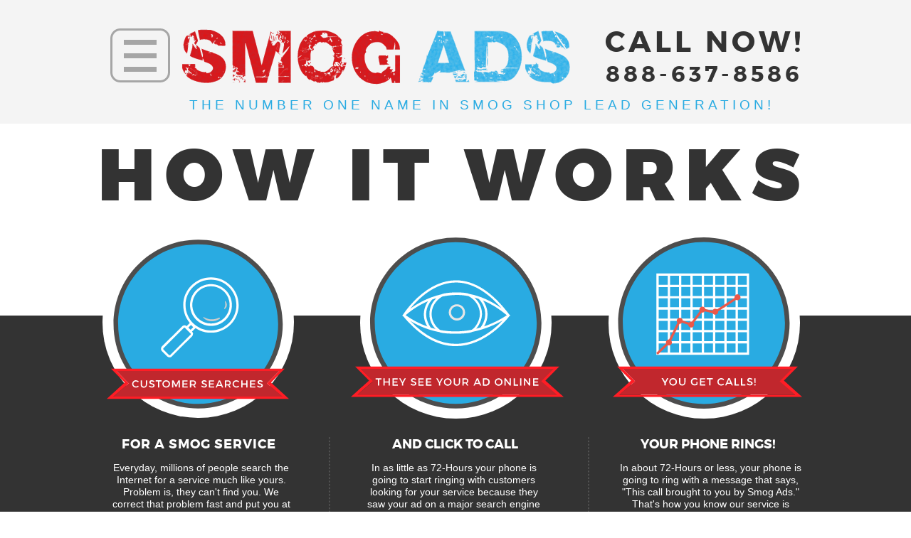

--- FILE ---
content_type: text/html
request_url: http://smogads.com/smog-ads-services.html
body_size: 11567
content:
<!DOCTYPE html>
<html class="nojs html css_verticalspacer" lang="en-US">
 <head>

  <meta http-equiv="Content-type" content="text/html;charset=UTF-8"/>
  <meta name="description" content="Smog Ads offers smog shop owners a numner of ways to get more calls throughout their day. We specialize in sending your service calls using major search engines to bring you to the top. "/>
  <meta name="keywords" content="smog shop advertising, smog shop search"/>
  <meta name="generator" content="2017.0.2.363"/>
  
  <script type="text/javascript">
   // Update the 'nojs'/'js' class on the html node
document.documentElement.className = document.documentElement.className.replace(/\bnojs\b/g, 'js');

// Check that all required assets are uploaded and up-to-date
if(typeof Muse == "undefined") window.Muse = {}; window.Muse.assets = {"required":["museutils.js", "museconfig.js", "jquery.watch.js", "require.js", "smog-ads-services.css"], "outOfDate":[]};
</script>
  
  <link rel="shortcut icon" href="images/a-master-favicon.ico?crc=92158368"/>
  <title>SMOG ADS SERVICES</title>
  <!-- CSS -->
  <link rel="stylesheet" type="text/css" href="css/site_global.css?crc=240975720"/>
  <link rel="stylesheet" type="text/css" href="css/master_a-master.css?crc=282747190"/>
  <link rel="stylesheet" type="text/css" href="css/smog-ads-services.css?crc=4162976055" id="pagesheet"/>
  <!-- Other scripts -->
  <script type="text/javascript">
   var __adobewebfontsappname__ = "muse";
</script>
  <!-- JS includes -->
  <script src="https://webfonts.creativecloud.com/montserrat:n4:all.js" type="text/javascript"></script>
    <!--HTML Widget code-->
  

<script>
			
	function push_element(){
		
		if (!navMenu) navMenu = [];
		var originalCount = navMenu.length;
				
		navMenu.push({label: "BLOG", url: "http://smogads.com/smog-ads-blog.html", target: "_self"});
		navMenu.push({label: "SERVICES", url: "http://smogads.com/smog-ads-services.html", target: "_self"});
		navMenu.push({label: "SIGN-UP", url: "http://smogads.com/smog-ads-sign-up.html", target: "_self"});
		navMenu.push({label: "CONTACT US", url: "http://smogads.com/smog-ads-contact.html", target: "_self"});
		navMenu.push({label: "SPECIAL PROMOTION", url: "http://smogads.com/smog-ads-promotion.html", target: "_self"});
		navMenu.push({label: "Label 6", url: "http://", target: "_self"});
		navMenu.push({label: "Label 7", url: "http://", target: "_self"});
		navMenu.push({label: "Label 8", url: "http://", target: "_self"});
		navMenu = navMenu.splice(0,originalCount+5);
		
		return navMenu;
	}
	
			
	</script>




<style>


/* .st-content {
	overflow-y: scroll;
	background: #f3efe0;
}
*/
 .st-content,
 .st-content-inner {
	position: relative;
}

 .st-container {
	position: relative;
	overflow: hidden;
}

 .st-pusher {
	position: relative;
	left: 0;
	z-index: 99;
	height: 100%;
	-webkit-transition: -webkit-transform 0.5s;
	transition: transform 0.5s;
}

 .st-pusher::after {
	position: absolute;
	top: 0;
	right: 0;
	width: 0;
	height: 0;
	/*background: rgba(0,0,0,0.2);*/
	content: '';
	opacity: 0;
	-webkit-transition: opacity 0.5s, width 0.1s 0.5s, height 0.1s 0.5s;
	transition: opacity 0.5s, width 0.1s 0.5s, height 0.1s 0.5s;
}

 .st-menu-open .st-pusher::after {
	width: 100%;
	height: 100%;
	opacity: 1;
	-webkit-transition: opacity 0.5s;
	transition: opacity 0.5s;
}

 .st-menu {
	position: fixed;
	top: 0;
	left: 0;
	z-index: 100;
	visibility: hidden;
	width: 300px;
	height: 100%;
	background: #F4F4F4;
	-webkit-transition: all 0.5s;
	transition: all 0.5s;
}

 .st-menu::after {
	position: absolute;
	top: 0;
	right: 0;
	width: 100%;
	height: 100%;
	background: rgba(0,0,0,0.2);
	content: '';
	opacity: 1;
	-webkit-transition: opacity 0.5s;
	transition: opacity 0.5s;
}

 .st-menu-open .st-menu::after {
	width: 0;
	height: 0;
	opacity: 0;
	-webkit-transition: opacity 0.5s, width 0.1s 0.5s, height 0.1s 0.5s;
	transition: opacity 0.5s, width 0.1s 0.5s, height 0.1s 0.5s;
}

/* content style */

 .st-menu ul {
	margin: 0;
	padding: 0;
	list-style: none;
	text-align:center;
}

 .st-menu span.closeBtn{
 	
 	padding:10px 15px;
 	color:rgba(0,0,0,0.5);
 	font-weight:bold;
 	float:right;
 	cursor:pointer;
 	font-size: 35px;
 	font-family: trebuchet;
 }
 .st-menu span.closeBtn:hover{
 	color:rgba(255,255,255,0.5);
 }
 .st-menu h2 {
	margin: 0;
	padding: 1em;
	color: #FFFFFF;
	text-shadow: 0 0 1px rgba(0,0,0,0.1);
	font-weight: 300;
	font-size: 30px;
	font-family:'Helvetica';
}

 .st-menu ul li a {
	display: block;
	padding: 30px;
	outline: none;
	box-shadow: inset 0 -1px rgba(0,0,0,0.2);
	color: #333333;
	text-shadow: 0 0 1px rgba(255,255,255,0.1);
	letter-spacing: 1px;
	font-weight: 400;
	font-size:21px;
	-webkit-transition: background 0.3s, box-shadow 0.3s;
	transition: background 0.3s, box-shadow 0.3s;
	text-decoration:none;
	font-family:"Avenir Next";
}

 .st-menu ul li:first-child a {
	box-shadow: inset 0 -1px rgba(0,0,0,0.2), inset 0 1px rgba(0,0,0,0.2);
}

 .st-menu ul li a:hover {
	background: rgba(0,0,0,0.2);
	box-shadow: inset 0 -1px rgba(0,0,0,0);
	color: #29ABE2;
}

/* Individual effects */

/* Effect 1: Slide in on top */
 .st-effect-1.st-menu {
	visibility: visible;
	-webkit-transform: translate3d(-100%, 0, 0);
	transform: translate3d(-100%, 0, 0);
}

 .st-effect-1.st-menu-open .st-effect-1.st-menu {
	visibility: visible;
	-webkit-transform: translate3d(0, 0, 0);
	transform: translate3d(0, 0, 0);
}

 .st-effect-1.st-menu::after {
	display: none;
}

/* Effect 2: Reveal */
 .st-effect-2.st-menu-open .st-pusher {
	-webkit-transform: translate3d(300px, 0, 0);
	transform: translate3d(300px, 0, 0);
}

 .st-effect-2.st-menu {
	z-index: 1;
}

 .st-effect-2.st-menu-open .st-effect-2.st-menu {
	visibility: visible;
	-webkit-transition: -webkit-transform 0.5s;
	transition: transform 0.5s;
}

 .st-effect-2.st-menu::after {
	display: none;
}

/* Effect 3: Push*/
 .st-effect-3.st-menu-open .st-pusher {
	-webkit-transform: translate3d(300px, 0, 0);
	transform: translate3d(300px, 0, 0);
}

 .st-effect-3.st-menu {
	-webkit-transform: translate3d(-100%, 0, 0);
	transform: translate3d(-100%, 0, 0);
}

 .st-effect-3.st-menu-open .st-effect-3.st-menu {
	visibility: visible;
	-webkit-transition: -webkit-transform 0.5s;
	transition: transform 0.5s;
}

 .st-effect-3.st-menu::after {
	display: none;
}

/* Effect 4: Slide along */
 .st-effect-4.st-menu-open .st-pusher {
	-webkit-transform: translate3d(300px, 0, 0);
	transform: translate3d(300px, 0, 0);
}

 .st-effect-4.st-menu {
	z-index: 1;
	-webkit-transform: translate3d(-50%, 0, 0);
	transform: translate3d(-50%, 0, 0);
}

 .st-effect-4.st-menu-open .st-effect-4.st-menu {
	visibility: visible;
	-webkit-transition: -webkit-transform 0.5s;
	transition: transform 0.5s;
	-webkit-transform: translate3d(0, 0, 0);
	transform: translate3d(0, 0, 0);
}

 .st-effect-4.st-menu::after {
	display: none;
}

/* Effect 5: Reverse slide out */
 .st-effect-5.st-menu-open .st-pusher {
	-webkit-transform: translate3d(300px, 0, 0);
	transform: translate3d(300px, 0, 0);
}

 .st-effect-5.st-menu {
	z-index: 1;
	-webkit-transform: translate3d(50%, 0, 0);
	transform: translate3d(50%, 0, 0);
}

 .st-effect-5.st-menu-open .st-effect-5.st-menu {
	visibility: visible;
	-webkit-transition: -webkit-transform 0.5s;
	transition: transform 0.5s;
	-webkit-transform: translate3d(0, 0, 0);
	transform: translate3d(0, 0, 0);
}

/* Effect 6: Rotate pusher */

 .st-effect-6.st-container {
	-webkit-perspective: 1500px;
	perspective: 1500px;
}

 .st-effect-6 .st-pusher {
	-webkit-transform-origin: 0% 50%;
	transform-origin: 0% 50%;
	-webkit-transform-style: preserve-3d;
	transform-style: preserve-3d;
}

 .st-effect-6.st-menu-open .st-pusher {
	-webkit-transform: translate3d(300px, 0, 0) rotateY(-15deg);
	transform: translate3d(300px, 0, 0) rotateY(-15deg);
}

 .st-effect-6.st-menu {
	-webkit-transform: translate3d(-100%, 0, 0);
	transform: translate3d(-100%, 0, 0);
	-webkit-transform-origin: 100% 50%;
	transform-origin: 100% 50%;
	-webkit-transform-style: preserve-3d;
	transform-style: preserve-3d;
}

 .st-effect-6.st-menu-open .st-effect-6.st-menu {
	visibility: visible;
	-webkit-transition: -webkit-transform 0.5s;
	transition: transform 0.5s;
	-webkit-transform: translate3d(-100%, 0, 0) rotateY(15deg);
	transform: translate3d(-100%, 0, 0) rotateY(15deg);
}

 .st-effect-6.st-menu::after {
	display: none;
}

/* Effect 7: 3D rotate in */

 .st-effect-7.st-container {
	-webkit-perspective: 1500px;
	perspective: 1500px;
	-webkit-perspective-origin: 0% 50%;
	perspective-origin: 0% 50%;
}

 .st-effect-7 .st-pusher {
	-webkit-transform-style: preserve-3d;
	transform-style: preserve-3d;
}

 .st-effect-7.st-menu-open .st-pusher {
	-webkit-transform: translate3d(300px, 0, 0);
	transform: translate3d(300px, 0, 0);
}

 .st-effect-7.st-menu {
	-webkit-transform: translate3d(-100%, 0, 0) rotateY(-90deg);
	transform: translate3d(-100%, 0, 0) rotateY(-90deg);
	-webkit-transform-origin: 100% 50%;
	transform-origin: 100% 50%;
	-webkit-transform-style: preserve-3d;
	transform-style: preserve-3d;
}

 .st-effect-7.st-menu-open .st-effect-7.st-menu {
	visibility: visible;
	-webkit-transition: -webkit-transform 0.5s;
	transition: transform 0.5s;
	-webkit-transform: translate3d(-100%, 0, 0) rotateY(0deg);
	transform: translate3d(-100%, 0, 0) rotateY(0deg);
}

/* Effect 8: 3D rotate out */

 .st-effect-8.st-container {
	-webkit-perspective: 1500px;
	perspective: 1500px;
	-webkit-perspective-origin: 0% 50%;
	perspective-origin: 0% 50%;
}

 .st-effect-8 .st-pusher {
	-webkit-transform-style: preserve-3d;
	transform-style: preserve-3d;
}

 .st-effect-8.st-menu-open .st-pusher {
	-webkit-transform: translate3d(300px, 0, 0);
	transform: translate3d(300px, 0, 0);
}

 .st-effect-8.st-menu {
	-webkit-transform: translate3d(-100%, 0, 0) rotateY(90deg);
	transform: translate3d(-100%, 0, 0) rotateY(90deg);
	-webkit-transform-origin: 100% 50%;
	transform-origin: 100% 50%;
	-webkit-transform-style: preserve-3d;
	transform-style: preserve-3d;
}

 .st-effect-8.st-menu-open .st-effect-8.st-menu {
	visibility: visible;
	-webkit-transition: -webkit-transform 0.5s;
	transition: transform 0.5s;
	-webkit-transform: translate3d(-100%, 0, 0) rotateY(0deg);
	transform: translate3d(-100%, 0, 0) rotateY(0deg);
}

 .st-effect-8.st-menu::after {
	display: none;
}

/* Effect 9: Scale down pusher */

 .st-effect-9.st-container {
	-webkit-perspective: 1500px;
	perspective: 1500px;
}

 .st-effect-9 .st-pusher {
	-webkit-transform-style: preserve-3d;
	transform-style: preserve-3d;
}

 .st-effect-9.st-menu-open .st-pusher {
	-webkit-transform: translate3d(0, 0, -300px);
	transform: translate3d(0, 0, -300px);
}

 .st-effect-9.st-menu {
	opacity: 1;
	-webkit-transform: translate3d(-100%, 0, 0);
	transform: translate3d(-100%, 0, 0);
}

 .st-effect-9.st-menu-open .st-effect-9.st-menu {
	visibility: visible;
	-webkit-transition: -webkit-transform 0.5s;
	transition: transform 0.5s;
	-webkit-transform: translate3d(0, 0, 0);
	transform: translate3d(0, 0, 0);
}

 .st-effect-9.st-menu::after {
	display: none;
}

/* Effect 10: Scale up */

 .st-effect-10.st-container {
	-webkit-perspective: 1500px;
	perspective: 1500px;
	-webkit-perspective-origin: 0% 50%;
	perspective-origin: 0% 50%;
}

 .st-effect-10.st-menu-open .st-pusher {
	-webkit-transform: translate3d(300px, 0, 0);
	transform: translate3d(300px, 0, 0);
}

 .st-effect-10.st-menu {
	z-index: 1;
	opacity: 1;
	-webkit-transform: translate3d(0, 0, -300px);
	transform: translate3d(0, 0, -300px);
}

 .st-effect-10.st-menu-open .st-effect-10.st-menu {
	visibility: visible;
	-webkit-transition: -webkit-transform 0.5s;
	transition: transform 0.5s;
	-webkit-transform: translate3d(0, 0, 0);
	transform: translate3d(0, 0, 0);
}

/* Effect 11: Scale and rotate pusher */

 .st-effect-11.st-container {
	-webkit-perspective: 1500px;
	perspective: 1500px;
}

 .st-effect-11 .st-pusher {
	-webkit-transform-style: preserve-3d;
	transform-style: preserve-3d;
}

 .st-effect-11.st-menu-open .st-pusher {
	-webkit-transform: translate3d(100px, 0, -600px) rotateY(-20deg);
	transform: translate3d(100px, 0, -600px) rotateY(-20deg);
}

 .st-effect-11.st-menu {
	opacity: 1;
	-webkit-transform: translate3d(-100%, 0, 0);
	transform: translate3d(-100%, 0, 0);
}

 .st-effect-11.st-menu-open .st-effect-11.st-menu {
	visibility: visible;
	-webkit-transition: -webkit-transform 0.5s;
	transition: transform 0.5s;
	-webkit-transform: translate3d(0, 0, 0);
	transform: translate3d(0, 0, 0);
}

 .st-effect-11.st-menu::after {
	display: none;
}

/* Effect 12: Open door */

 .st-effect-12.st-container {
	-webkit-perspective: 1500px;
	perspective: 1500px;
}

 .st-effect-12 .st-pusher {
	-webkit-transform-origin: 100% 50%;
	transform-origin: 100% 50%;
	-webkit-transform-style: preserve-3d;
	transform-style: preserve-3d;
}

 .st-effect-12.st-menu-open .st-pusher {
	-webkit-transform: rotateY(-10deg);
	transform: rotateY(-10deg);
}

 .st-effect-12.st-menu {
	opacity: 1;
	-webkit-transform: translate3d(-100%, 0, 0);
	transform: translate3d(-100%, 0, 0);
}

 .st-effect-12.st-menu-open .st-effect-12.st-menu {
	visibility: visible;
	-webkit-transition: -webkit-transform 0.5s;
	transition: transform 0.5s;
	-webkit-transform: translate3d(0, 0, 0);
	transform: translate3d(0, 0, 0);
}

 .st-effect-12.st-menu::after {
	display: none;
}

/* Effect 13: Fall down */

 .st-effect-13.st-container {
	-webkit-perspective: 1500px;
	perspective: 1500px;
	-webkit-perspective-origin: 0% 50%;
	perspective-origin: 0% 50%;
}

 .st-effect-13.st-menu-open .st-pusher {
	-webkit-transform: translate3d(300px, 0, 0);
	transform: translate3d(300px, 0, 0);
}

 .st-effect-13.st-menu {
	z-index: 1;
	opacity: 1;
	-webkit-transform: translate3d(0, -100%, 0);
	transform: translate3d(0, -100%, 0);
}

 .st-effect-13.st-menu-open .st-effect-13.st-menu {
	visibility: visible;
	-webkit-transition-timing-function: ease-in-out;
	transition-timing-function: ease-in-out;
	-webkit-transition-property: -webkit-transform;
	transition-property: transform;
	-webkit-transform: translate3d(0, 0, 0);
	transform: translate3d(0, 0, 0);
	-webkit-transition-speed: 0.2s;
	transition-speed: 0.2s;
}

/* Effect 14: Delayed 3D rotate */

 .st-effect-14.st-container {
	-webkit-perspective: 1500px;
	perspective: 1500px;
	-webkit-perspective-origin: 0% 50%;
	perspective-origin: 0% 50%;
}

 .st-effect-14 .st-pusher {
	-webkit-transform-style: preserve-3d;
	transform-style: preserve-3d;
}

 .st-effect-14.st-menu-open .st-pusher {
	-webkit-transform: translate3d(300px, 0, 0);
	transform: translate3d(300px, 0, 0);
}

 .st-effect-14.st-menu {
	-webkit-transform: translate3d(-100%, 0, 0) rotateY(90deg);
	transform: translate3d(-100%, 0, 0) rotateY(90deg);
	-webkit-transform-origin: 0% 50%;
	transform-origin: 0% 50%;
	-webkit-transform-style: preserve-3d;
	transform-style: preserve-3d;
}

 .st-effect-14.st-menu-open .st-effect-14.st-menu {
	visibility: visible;
	-webkit-transition-delay: 0.1s;
	transition-delay: 0.1s;
	-webkit-transition-timing-function: ease-in-out;
	transition-timing-function: ease-in-out;
	-webkit-transition-property: -webkit-transform;
	transition-property: transform;
	-webkit-transform: translate3d(-100%, 0, 0) rotateY(0deg);
	transform: translate3d(-100%, 0, 0) rotateY(0deg);
}

/* Fallback example for browsers that don't support 3D transforms (and no JS fallback) */
/* .no-csstransforms3d .st-pusher,
 .no-js .st-pusher {
	padding-left: 300px;
}*/



/* Clearfix hack by Nicolas Gallagher: http://nicolasgallagher.com/micro-clearfix-hack/ */
 .clearfix:before,
 .clearfix:after {
	display: table;
	content: " ";
}

 .clearfix:after {
	clear: both;
}


 .main {
	max-width: 69em;
	margin: 0 auto;
}

 .column {
	float: left;
	width: 100px;
	/*padding: 0 2em;
	min-height: 300px;
	position: relative;
	text-align: right;*/
}

 .column:nth-child(2) {
	box-shadow: -1px 0 0 rgba(0,0,0,0.1);
	text-align: left;
}

 
.column button {
	border: none;
	padding: 5px 10px;
	background: #388a5a;
	color: #ffffff;
	font-family: Arial;
	font-size: 20px;
	letter-spacing: 1px;
	text-transform: uppercase;
	cursor: pointer;
	display: inline-block;
	margin: 3px 2px;
	border-radius: 2px;
}

.column button:hover {
	background: #2c774b;
	color: #ffffff;
}

.st-menu .logo img{ 

	margin:5px 0 0 0;
	width:269px;
	height:177px;
 }
.st-menu .logo{
	clear:both;
}

.navigation {
	cursor: pointer;
}

</style>
<script>
	var navMenu,btn_text,menu_header;
	var menu="";
	var in_arr=["3","6","7","8","14"];
	
</script>




<style>
	.box1homepage{
		-webkit-column-count: 2; /* Chrome, Safari, Opera */
    	-moz-column-count: 2; /* Firefox */
    	column-count: 2;	
    	
    	-webkit-column-gap: 30px; /* Chrome, Safari, Opera */
	    -moz-column-gap: 30px; /* Firefox */
	    column-gap: 30px;
	    
	    -webkit-column-fill: balance; 
    	   -moz-column-fill: balance; 
	            column-fill: balance;
	}
	
	
</style>


  <!--/*

*/
-->
 </head>
 <body>

  <!--HTML Widget code-->
  
<div id="fb-root"></div>
<script>
(function(d, s, id) {
  var js, fjs = d.getElementsByTagName(s)[0];
  if (d.getElementById(id)) return;
  js = d.createElement(s); js.id = id;
  js.src = "//connect.facebook.net/en_US/all.js#xfbml=1";
  fjs.parentNode.insertBefore(js, fjs);
}(document, 'script', 'facebook-jssdk'));
</script>

  
  <div class="clearfix" id="page"><!-- column -->
   <div class="position_content" id="page_position_content">
    <div class="clearfix colelem" id="pu2337"><!-- group -->
     <div class="browser_width" id="u2337-bw">
      <div id="u2337"><!-- simple frame --></div>
     </div>
     <div class="Button rounded-corners navigation clearfix" id="buttonu2338"><!-- container box -->
      <div class="clearfix grpelem" id="u2339"><!-- column -->
       <div class="clearfix colelem" id="u2344"><!-- group -->
        <div class="grpelem" id="u2345"><!-- simple frame --></div>
       </div>
       <div class="clearfix colelem" id="u2340"><!-- group -->
        <div class="grpelem" id="u2341"><!-- simple frame --></div>
       </div>
       <div class="clearfix colelem" id="u2342"><!-- group -->
        <div class="grpelem" id="u2343"><!-- simple frame --></div>
       </div>
      </div>
     </div>
     <div class="clearfix" id="u2348-5"><!-- content -->
      <p>&nbsp;</p>
      <p>888-637-8586</p>
     </div>
     <div class="size_fixed" id="u2349"><!-- custom html -->
      
<div class="fb-like" data-href="http://www.facebook.com/towadz" data-send="false" data-width="94" data-show-faces="false" data-colorscheme="light" data-layout="button_count" data-action="like"></div>

     </div>
     <div class="clearfix" id="u2351-4"><!-- content -->
      <p>CALL NOW!</p>
     </div>
     <a class="nonblock nontext clip_frame" id="u3447" href="index.html"><!-- svg --><img class="svg" id="u2352" src="images/smogadz_logo_horizontal.svg?crc=4064101921" width="555" height="87" alt="" data-mu-svgfallback="images/smogadz_logo_horizontal_poster_.png?crc=195542588"/></a>
     <div class="clearfix" id="u2354-4"><!-- content -->
      <p>THE NUMBER ONE NAME IN SMOG SHOP LEAD GENERATION!</p>
     </div>
    </div>
    <div class="clearfix colelem" id="ppu2335"><!-- group -->
     <div class="clearfix grpelem" id="pu2335"><!-- column -->
      <div class="size_fixed colelem" id="u2335"><!-- custom html -->
       

	
  

      </div>
      <div class="size_fixed colelem" id="u2346"><!-- custom html -->
       

	
  

      </div>
     </div>
     <div class="clearfix grpelem" id="u962-4"><!-- content -->
      <p>HOW IT WORKS</p>
     </div>
    </div>
    <div class="clearfix colelem" id="pu1017"><!-- group -->
     <div class="browser_width grpelem" id="u1017-bw">
      <div id="u1017"><!-- group -->
       <div class="clearfix" id="u1017_align_to_page">
        <div class="clearfix grpelem" id="pu1018"><!-- column -->
         <div class="rounded-corners clearfix colelem" id="u1018"><!-- group -->
          <div class="clip_frame grpelem" id="u3438"><!-- svg -->
           <img class="svg" id="u1212" src="images/tow_adz_steps1.svg?crc=4099724336" width="256" height="238" alt="" data-mu-svgfallback="images/tow_adz_steps1_poster_.png?crc=99367222"/>
          </div>
         </div>
         <div class="clearfix colelem" id="u1107-4"><!-- content -->
          <p>FOR A SMOG SERVICE</p>
         </div>
         <div class="clearfix colelem" id="u1100-4"><!-- content -->
          <p>Everyday, millions of people search the Internet for a service much like yours. Problem is, they can't find you. We correct that problem fast and put you at the top!</p>
         </div>
        </div>
        <div class="clearfix grpelem" id="pu1112"><!-- column -->
         <div class="rounded-corners clearfix colelem" id="u1112"><!-- group -->
          <div class="clip_frame grpelem" id="u3432"><!-- svg -->
           <img class="svg" id="u1202" src="images/tow_adz_steps2.svg?crc=200384367" width="299" height="241" alt="" data-mu-svgfallback="images/tow_adz_steps2_poster_.png?crc=3942760266"/>
          </div>
         </div>
         <div class="clearfix colelem" id="u1108-4"><!-- content -->
          <p>AND CLICK TO CALL</p>
         </div>
         <div class="clearfix colelem" id="u1099-4"><!-- content -->
          <p>In as little as 72-Hours your phone is going to start ringing with customers looking for your service because they saw your ad on a major search engine like Google, Bing, etc.</p>
         </div>
        </div>
        <div class="clearfix grpelem" id="pu1113"><!-- column -->
         <div class="rounded-corners clearfix colelem" id="u1113"><!-- group -->
          <div class="clip_frame grpelem" id="u3435"><!-- svg -->
           <img class="svg" id="u1205" src="images/tow_adz_steps3.svg?crc=4105559087" width="266" height="241" alt="" data-mu-svgfallback="images/tow_adz_steps3_poster_.png?crc=4054638154"/>
          </div>
         </div>
         <div class="clearfix colelem" id="u1109-4"><!-- content -->
          <p>YOUR PHONE RINGS!</p>
         </div>
         <div class="clearfix colelem" id="u1110-4"><!-- content -->
          <p>In about 72-Hours or less, your phone is going to ring with a message that says, &quot;This call brought to you by Smog Ads.&quot; That's how you know our service is working.</p>
         </div>
        </div>
       </div>
      </div>
     </div>
     <div class="clip_frame grpelem" id="u3420" data-mu-ie-matrix="progid:DXImageTransform.Microsoft.Matrix(M11=0,M12=1,M21=-1,M22=0,SizingMethod='auto expand')" data-mu-ie-matrix-dx="64" data-mu-ie-matrix-dy="-64"><!-- svg -->
      <img class="svg" id="u1181" src="images/tow_adz_dots_white.svg?crc=4118373997" width="149" height="20" alt="" data-mu-svgfallback="images/tow_adz_dots_white_poster_.png?crc=345265356"/>
     </div>
     <div class="clip_frame grpelem" id="u3423" data-mu-ie-matrix="progid:DXImageTransform.Microsoft.Matrix(M11=0,M12=1,M21=-1,M22=0,SizingMethod='auto expand')" data-mu-ie-matrix-dx="64" data-mu-ie-matrix-dy="-64"><!-- svg -->
      <img class="svg" id="u1184" src="images/tow_adz_dots_white.svg?crc=4118373997" width="149" height="20" alt="" data-mu-svgfallback="images/tow_adz_dots_white_poster_.png?crc=345265356"/>
     </div>
    </div>
    <div class="clearfix colelem" id="u1859-4"><!-- content -->
     <p>WAIT, THERE'S MORE!</p>
    </div>
    <div class="clearfix colelem" id="pu2311"><!-- group -->
     <div class="clip_frame grpelem" id="u2311"><!-- image -->
      <img class="block" id="u2311_img" src="images/the%20smog%20father%20310%20256%203922%20star%20certified%20smog%20test%20center.jpg?crc=4249942531" alt="" width="438" height="461"/>
     </div>
     <div class="grpelem" id="u2317"><!-- simple frame --></div>
     <div class="size_fixed grpelem" id="u1054"><!-- custom html -->
      
	
	
     </div>
     <div class="clearfix grpelem" id="u1870-4"><!-- content -->
      <p>WE BUILD YOU A ONE-PAGE, CONTENT-READY WEBSITE.</p>
     </div>
     <div class="box1homepage clearfix grpelem" id="u1871-14"><!-- content -->
      <p>With Smog Ads, you've got all of your bases covered. We do a lot more than just getting our clients to the top of major search engines, we also include a one-page, <span id="u1871-2">content-ready website absolutely free!</span></p>
      <p>&nbsp;</p>
      <p>We offer everyone the same advantage to help brand, market and push their business to the top.</p>
      <p>&nbsp;</p>
      <p>Our content-ready website, includes details of your business, phone number, custom map of the area you service and much more absolutely free!. We have been helping small businesses advertise and market themselves for more than 10 years. We built Smog Ads and a number of other businesses on trust, and it's one of the reasons so many of our customers stay with us.</p>
      <p>&nbsp;</p>
      <p>We give you more than any other smog marketing service, guaranteed, and remain transparent so we can deliver the best results possible.</p>
     </div>
    </div>
    <div class="clearfix colelem" id="pu1910"><!-- group -->
     <div class="clip_frame grpelem" id="u1910"><!-- image -->
      <img class="block" id="u1910_img" src="images/products.jpg?crc=461302634" alt="" width="480" height="332"/>
     </div>
     <div class="box1homepage clearfix grpelem" id="u1876-12"><!-- content -->
      <p>Not only do we get our clients to the top of major search engines, but we also offer a line of branding opportunities and products that help get our clients more exposure.</p>
      <p>&nbsp;</p>
      <p>We understand, when working with small businesses, you don't have a lot of money to throw at things like websites, marketing and advertising. We get it, and work with you to find just what you need without breaking the bank.</p>
      <p>&nbsp;</p>
      <p id="u1876-10"><span id="u1876-7">Not sure what you need. We're happy to consult over the phone. </span><span id="u1876-8">Just call:</span><span id="u1876-9"> 888.637.8586</span></p>
     </div>
     <div class="clearfix grpelem" id="u1877-4"><!-- content -->
      <p>WANT TO GO CUSTOM?</p>
     </div>
     <div class="clearfix grpelem" id="u1878-6"><!-- content -->
      <p>WE BUILD CUSTOM SITES</p>
      <p>ALL FOR ONE LOW PRICE!</p>
     </div>
     <div class="size_fixed grpelem" id="u1879"><!-- custom html -->
      
	
	
     </div>
     <div class="clearfix grpelem" id="u1883"><!-- group -->
      <div class="grpelem" id="u1884"><!-- simple frame --></div>
     </div>
    </div>
    <div class="verticalspacer" data-offset-top="1815" data-content-above-spacer="1814" data-content-below-spacer="350"></div>
    <div class="clearfix colelem" id="pu75"><!-- group -->
     <div class="browser_width grpelem" id="u75-bw">
      <div class="pointer_cursor" id="u75"><!-- group -->
       <a class="block" href="http://steezyadz.com/services.html"><!-- Block link tag --></a>
       <div class="clearfix" id="u75_align_to_page">
        <div class="clearfix grpelem" id="u804"><!-- column -->
         <div class="position_content" id="u804_position_content">
          <div class="clearfix colelem" id="ppu803-4"><!-- group -->
           <div class="clearfix grpelem" id="pu803-4"><!-- column -->
            <div class="clearfix colelem" id="u803-4"><!-- content -->
             <p>Quick Links</p>
            </div>
            <div class="colelem" id="u805"><!-- simple frame --></div>
            <a class="nonblock nontext clearfix colelem" id="u799-4" href="smog-ads-blog.html"><!-- content --><p>Blog</p></a>
           </div>
           <a class="nonblock nontext clip_frame grpelem" id="u3483" href="http://smogads.com"><!-- svg --><img class="svg" id="u655" src="images/smogadz_logo_stacked.svg?crc=88297565" width="114" height="76" alt="" data-mu-svgfallback="images/smogadz_logo_stacked_poster_.png?crc=4012491753"/></a>
          </div>
          <div class="clearfix colelem" id="pu800-4"><!-- group -->
           <a class="nonblock nontext MuseLinkActive clearfix grpelem" id="u800-4" href="smog-ads-services.html"><!-- content --><p>Services</p></a>
           <div class="clearfix grpelem" id="u578-4"><!-- content -->
            <p>©2015 STEEZY ADZ, INC.</p>
           </div>
          </div>
          <div class="clearfix colelem" id="pu801-4"><!-- group -->
           <a class="nonblock nontext clearfix grpelem" id="u801-4" href="smog-ads-sign-up.html"><!-- content --><p>Sign-Up</p></a>
           <div class="clearfix grpelem" id="u806-4"><!-- content -->
            <p>16835 Algonquin St. #123 Huntington Beach, CA 92649</p>
           </div>
          </div>
          <div class="clearfix colelem" id="pu802-4"><!-- group -->
           <a class="nonblock nontext clearfix grpelem" id="u802-4" href="smog-ads-contact.html"><!-- content --><p>Contact Us</p></a>
           <div class="clearfix grpelem" id="u807-4"><!-- content -->
            <p>888.637.8586</p>
           </div>
          </div>
         </div>
        </div>
        <div class="clearfix grpelem" id="u812"><!-- column -->
         <div class="clearfix colelem" id="ppu816-4"><!-- group -->
          <div class="clearfix grpelem" id="pu816-4"><!-- column -->
           <div class="clearfix colelem" id="u816-4"><!-- content -->
            <p>Corporate Site</p>
           </div>
           <div class="colelem" id="u815"><!-- simple frame --></div>
           <a class="nonblock nontext clearfix colelem" id="u820-4" href="http://steezyadz.com/blog.html"><!-- content --><p>Blog</p></a>
          </div>
          <a class="nonblock nontext clip_frame grpelem" id="u3414" href="http://www.steezyadz.com"><!-- svg --><img class="svg" id="u580" src="images/steezy_adz_logo.svg?crc=79590103" width="71" height="72" alt="" data-mu-svgfallback="images/steezy_adz_logo_poster_.png?crc=4265781637"/></a>
         </div>
         <div class="clearfix colelem" id="pu819-4"><!-- group -->
          <a class="nonblock nontext clearfix grpelem" id="u819-4" href="http://steezyadz.com/services.html"><!-- content --><p>Services</p></a>
          <div class="clearfix grpelem" id="u585-4"><!-- content -->
           <p>VISIT STEEZY ADZ, INC.</p>
          </div>
         </div>
         <div class="clearfix colelem" id="pu818-4"><!-- group -->
          <div class="clearfix grpelem" id="u818-4"><!-- content -->
           <p>Sign-Up</p>
          </div>
          <div class="clearfix grpelem" id="u837-4"><!-- content -->
           <p>16835 Algonquin St. #123 Huntington Beach, CA 92649</p>
          </div>
         </div>
         <div class="clearfix colelem" id="pu817-4"><!-- group -->
          <a class="nonblock nontext clearfix grpelem" id="u817-4" href="http://steezyadz.com/contact-us.html"><!-- content --><p>Contact Us</p></a>
          <div class="clearfix grpelem" id="u838-4"><!-- content -->
           <p>888.637.8586</p>
          </div>
         </div>
        </div>
       </div>
      </div>
     </div>
     <div class="grpelem" id="u821" data-mu-ie-matrix="progid:DXImageTransform.Microsoft.Matrix(M11=0,M12=1,M21=-1,M22=0,SizingMethod='auto expand')" data-mu-ie-matrix-dx="57" data-mu-ie-matrix-dy="-57"><!-- simple frame --></div>
     <div class="grpelem" id="u822" data-mu-ie-matrix="progid:DXImageTransform.Microsoft.Matrix(M11=0,M12=1,M21=-1,M22=0,SizingMethod='auto expand')" data-mu-ie-matrix-dx="57" data-mu-ie-matrix-dy="-57"><!-- simple frame --></div>
    </div>
   </div>
  </div>
  <!-- JS includes -->
  <script type="text/javascript">
   if (document.location.protocol != 'https:') document.write('\x3Cscript src="http://musecdn.businesscatalyst.com/scripts/4.0/jquery-1.8.3.min.js" type="text/javascript">\x3C/script>');
</script>
  <script type="text/javascript">
   window.jQuery || document.write('\x3Cscript src="scripts/jquery-1.8.3.min.js?crc=209076791" type="text/javascript">\x3C/script>');
</script>
  <!-- Other scripts -->
  <script type="text/javascript">
   window.Muse.assets.check=function(d){if(!window.Muse.assets.checked){window.Muse.assets.checked=!0;var b={},c=function(a,b){if(window.getComputedStyle){var c=window.getComputedStyle(a,null);return c&&c.getPropertyValue(b)||c&&c[b]||""}if(document.documentElement.currentStyle)return(c=a.currentStyle)&&c[b]||a.style&&a.style[b]||"";return""},a=function(a){if(a.match(/^rgb/))return a=a.replace(/\s+/g,"").match(/([\d\,]+)/gi)[0].split(","),(parseInt(a[0])<<16)+(parseInt(a[1])<<8)+parseInt(a[2]);if(a.match(/^\#/))return parseInt(a.substr(1),
16);return 0},g=function(g){for(var f=document.getElementsByTagName("link"),h=0;h<f.length;h++)if("text/css"==f[h].type){var i=(f[h].href||"").match(/\/?css\/([\w\-]+\.css)\?crc=(\d+)/);if(!i||!i[1]||!i[2])break;b[i[1]]=i[2]}f=document.createElement("div");f.className="version";f.style.cssText="display:none; width:1px; height:1px;";document.getElementsByTagName("body")[0].appendChild(f);for(h=0;h<Muse.assets.required.length;){var i=Muse.assets.required[h],l=i.match(/([\w\-\.]+)\.(\w+)$/),k=l&&l[1]?
l[1]:null,l=l&&l[2]?l[2]:null;switch(l.toLowerCase()){case "css":k=k.replace(/\W/gi,"_").replace(/^([^a-z])/gi,"_$1");f.className+=" "+k;k=a(c(f,"color"));l=a(c(f,"backgroundColor"));k!=0||l!=0?(Muse.assets.required.splice(h,1),"undefined"!=typeof b[i]&&(k!=b[i]>>>24||l!=(b[i]&16777215))&&Muse.assets.outOfDate.push(i)):h++;f.className="version";break;case "js":h++;break;default:throw Error("Unsupported file type: "+l);}}d?d().jquery!="1.8.3"&&Muse.assets.outOfDate.push("jquery-1.8.3.min.js"):Muse.assets.required.push("jquery-1.8.3.min.js");
f.parentNode.removeChild(f);if(Muse.assets.outOfDate.length||Muse.assets.required.length)f="Some files on the server may be missing or incorrect. Clear browser cache and try again. If the problem persists please contact website author.",g&&Muse.assets.outOfDate.length&&(f+="\nOut of date: "+Muse.assets.outOfDate.join(",")),g&&Muse.assets.required.length&&(f+="\nMissing: "+Muse.assets.required.join(",")),alert(f)};location&&location.search&&location.search.match&&location.search.match(/muse_debug/gi)?setTimeout(function(){g(!0)},5E3):g()}};
var muse_init=function(){require.config({baseUrl:""});require(["jquery","museutils","whatinput","jquery.watch"],function(d){var $ = d;$(document).ready(function(){try{
window.Muse.assets.check($);/* body */
Muse.Utils.transformMarkupToFixBrowserProblemsPreInit();/* body */
Muse.Utils.prepHyperlinks(true);/* body */
Muse.Utils.resizeHeight('.browser_width');/* resize height */
Muse.Utils.requestAnimationFrame(function() { $('body').addClass('initialized'); });/* mark body as initialized */
Muse.Utils.fullPage('#page');/* 100% height page */
Muse.Utils.showWidgetsWhenReady();/* body */
Muse.Utils.transformMarkupToFixBrowserProblems();/* body */
}catch(b){if(b&&"function"==typeof b.notify?b.notify():Muse.Assert.fail("Error calling selector function: "+b),false)throw b;}})})};

</script>
  <!-- RequireJS script -->
  <script src="scripts/require.js?crc=4234670167" type="text/javascript" async data-main="scripts/museconfig.js?crc=3849126041" onload="if (requirejs) requirejs.onError = function(requireType, requireModule) { if (requireType && requireType.toString && requireType.toString().indexOf && 0 <= requireType.toString().indexOf('#scripterror')) window.Muse.assets.check(); }" onerror="window.Muse.assets.check();"></script>
  
  <!--HTML Widget code-->
  


	
	
		

<script type="text/javascript">
			
( function( ) {

	if (!navMenu) navMenu = [];
	
	navMenu=push_element();
	$(navMenu).each(function(){
						menu +='<li><a class="icon icon-data" target="'+this.target+'" href="'+this.url+'">'+this.label+'</a></li>';
						
					});
							
	if(3==1){
		btn_text="≡";
	}else if(3==2){
		btn_text="Menu";
	}else{
		btn_text="false";
	}
	
	if(false){
		menu_header="MENU";
	}else{
		menu_header="";
	}
	var img_logo=(true==false)?'':'assets/smogadz_logo_stacked.svg';
	
	if(in_arr.indexOf("1")==-1){
		
		$( "body" ).prepend( '<div id="st-container" class="st-container"><nav class="st-menu st-effect-1" id="menu-1"><h2 class="icon icon-lab">'+menu_header+'</h2><ul></ul></nav><div class="st-pusher"><div class="st-content"><div class="st-content-inner"></div></div></div></div>' );
		$( ".st-content-inner" ).append($('#page'));
		$( "#u2346" ).append('<div class="main clearfix"><div id="st-trigger-effects" class="column"><button data-effect="st-effect-1">'+btn_text+'</button></div></div>');
		
	}else{
		
		$( "body" ).prepend( '<div id="st-container" class="st-container"><div class="st-pusher"><div class="st-content"><div class="st-content-inner"></div></div></div></div>' );
		$(".st-pusher").prepend('<nav class="st-menu st-effect-1" id="menu-1"><h2 class="icon icon-stack">'+menu_header+'</h2><ul></ul></nav>');
		$( ".st-content-inner" ).append($('#page'));
		$( "#u2346" ).append('<div class="main clearfix"><div id="st-trigger-effects" class="column"><button data-effect="st-effect-1">'+btn_text+'</button></div></div>');
		
	}
	$('.st-menu ul').append(menu);	
	if(img_logo!=""){
		$('.st-menu').prepend('<div class="logo" align="center"><img align="center"  src="'+img_logo+'"></div>');
	}
	$('.st-menu').prepend('<span class="closeBtn">&times;</span>');
	var title_color="#FFFFFF";
	title_color=colorcode(title_color);
	$('.st-menu h2').css("color","rgba("+title_color+",0.4)");
	
			
	$('.st-menu span.closeBtn').click(function(){
		$('.st-container').removeClass("st-menu-open");
	});
	
	if(btn_text=="false"){
		$('.column').css("display","none");
		$('.navigation').click(function(){
			$('.st-container').addClass("st-effect-1");
			$('.st-container').addClass("st-menu-open");
		});
	}
	
	function hexToR(h) {return parseInt((cutHex(h)).substring(0,2),16)}
	function hexToG(h) {return parseInt((cutHex(h)).substring(2,4),16)}
	function hexToB(h) {return parseInt((cutHex(h)).substring(4,6),16)}
	function cutHex(h) {return (h.charAt(0)=="#") ? h.substring(1,7):h}
	
	function colorcode(color){
		R = hexToR(color);
		G = hexToG(color);
		B = hexToB(color);
		
		var code = R+", "+G+", "+B;
		
		return code;
	}
	
	

'use strict';

// class helper functions from bonzo https://github.com/ded/bonzo

function classReg( className ) {
  return new RegExp("(^|\\s+)" + className + "(\\s+|$)");
}

// classList support for class management
// altho to be fair, the api sucks because it won't accept multiple classes at once
var hasClass, addClass, removeClass;

if ( 'classList' in document.documentElement ) {
  hasClass = function( elem, c ) {
    return elem.classList.contains( c );
  };
  addClass = function( elem, c ) {
    elem.classList.add( c );
  };
  removeClass = function( elem, c ) {
    elem.classList.remove( c );
  };
}
else {
  hasClass = function( elem, c ) {
    return classReg( c ).test( elem.className );
  };
  addClass = function( elem, c ) {
    if ( !hasClass( elem, c ) ) {
      elem.className = elem.className + ' ' + c;
    }
  };
  removeClass = function( elem, c ) {
    elem.className = elem.className.replace( classReg( c ), ' ' );
  };
}

function toggleClass( elem, c ) {
  var fn = hasClass( elem, c ) ? removeClass : addClass;
  fn( elem, c );
}

var classie = {
  // full names
  hasClass: hasClass,
  addClass: addClass,
  removeClass: removeClass,
  toggleClass: toggleClass,
  // short names
  has: hasClass,
  add: addClass,
  remove: removeClass,
  toggle: toggleClass
};

// transport
if ( typeof define === 'function' && define.amd ) {
  // AMD
  define( classie );
} else {
  // browser global
  window.classie = classie;
}

})( );


</script>			
		
		
		
<script type="text/javascript">


 var SidebarMenuEffects = (function() {

 	function hasParentClass( e, classname ) {
		if(e === document) return false;
		if( classie.has( e, classname ) ) {
			return true;
		}
		return e.parentNode && hasParentClass( e.parentNode, classname );
	}

	function mobilecheck() {
		var check = false;
		(function(a){if(/(android|ipad|playbook|silk|bb\d+|meego).+mobile|avantgo|bada\/|blackberry|blazer|compal|elaine|fennec|hiptop|iemobile|ip(hone|od)|iris|kindle|lge |maemo|midp|mmp|netfront|opera m(ob|in)i|palm( os)?|phone|p(ixi|re)\/|plucker|pocket|psp|series(4|6)0|symbian|treo|up\.(browser|link)|vodafone|wap|windows (ce|phone)|xda|xiino/i.test(a)||/1207|6310|6590|3gso|4thp|50[1-6]i|770s|802s|a wa|abac|ac(er|oo|s\-)|ai(ko|rn)|al(av|ca|co)|amoi|an(ex|ny|yw)|aptu|ar(ch|go)|as(te|us)|attw|au(di|\-m|r |s )|avan|be(ck|ll|nq)|bi(lb|rd)|bl(ac|az)|br(e|v)w|bumb|bw\-(n|u)|c55\/|capi|ccwa|cdm\-|cell|chtm|cldc|cmd\-|co(mp|nd)|craw|da(it|ll|ng)|dbte|dc\-s|devi|dica|dmob|do(c|p)o|ds(12|\-d)|el(49|ai)|em(l2|ul)|er(ic|k0)|esl8|ez([4-7]0|os|wa|ze)|fetc|fly(\-|_)|g1 u|g560|gene|gf\-5|g\-mo|go(\.w|od)|gr(ad|un)|haie|hcit|hd\-(m|p|t)|hei\-|hi(pt|ta)|hp( i|ip)|hs\-c|ht(c(\-| |_|a|g|p|s|t)|tp)|hu(aw|tc)|i\-(20|go|ma)|i230|iac( |\-|\/)|ibro|idea|ig01|ikom|im1k|inno|ipaq|iris|ja(t|v)a|jbro|jemu|jigs|kddi|keji|kgt( |\/)|klon|kpt |kwc\-|kyo(c|k)|le(no|xi)|lg( g|\/(k|l|u)|50|54|\-[a-w])|libw|lynx|m1\-w|m3ga|m50\/|ma(te|ui|xo)|mc(01|21|ca)|m\-cr|me(rc|ri)|mi(o8|oa|ts)|mmef|mo(01|02|bi|de|do|t(\-| |o|v)|zz)|mt(50|p1|v )|mwbp|mywa|n10[0-2]|n20[2-3]|n30(0|2)|n50(0|2|5)|n7(0(0|1)|10)|ne((c|m)\-|on|tf|wf|wg|wt)|nok(6|i)|nzph|o2im|op(ti|wv)|oran|owg1|p800|pan(a|d|t)|pdxg|pg(13|\-([1-8]|c))|phil|pire|pl(ay|uc)|pn\-2|po(ck|rt|se)|prox|psio|pt\-g|qa\-a|qc(07|12|21|32|60|\-[2-7]|i\-)|qtek|r380|r600|raks|rim9|ro(ve|zo)|s55\/|sa(ge|ma|mm|ms|ny|va)|sc(01|h\-|oo|p\-)|sdk\/|se(c(\-|0|1)|47|mc|nd|ri)|sgh\-|shar|sie(\-|m)|sk\-0|sl(45|id)|sm(al|ar|b3|it|t5)|so(ft|ny)|sp(01|h\-|v\-|v )|sy(01|mb)|t2(18|50)|t6(00|10|18)|ta(gt|lk)|tcl\-|tdg\-|tel(i|m)|tim\-|t\-mo|to(pl|sh)|ts(70|m\-|m3|m5)|tx\-9|up(\.b|g1|si)|utst|v400|v750|veri|vi(rg|te)|vk(40|5[0-3]|\-v)|vm40|voda|vulc|vx(52|53|60|61|70|80|81|83|85|98)|w3c(\-| )|webc|whit|wi(g |nc|nw)|wmlb|wonu|x700|yas\-|your|zeto|zte\-/i.test(a.substr(0,4)))check = true})(navigator.userAgent||navigator.vendor||window.opera);
		return check;
	}

	function init() {

		var container = document.getElementById( 'st-container' ),
			buttons = Array.prototype.slice.call( document.querySelectorAll( '#st-trigger-effects > button' ) ),
			// event type (if mobile use touch events)
			eventtype = mobilecheck() ? 'touchstart' : 'click',
			resetMenu = function() {
				classie.remove( container, 'st-menu-open' );
			},
			bodyClickFn = function(evt) {
				if( !hasParentClass( evt.target, 'st-menu' ) ) {
					resetMenu();
					document.removeEventListener( eventtype, bodyClickFn );
				}
			};

		buttons.forEach( function( el, i ) {
			var effect = el.getAttribute( 'data-effect' );

			el.addEventListener( eventtype, function( ev ) {
				ev.stopPropagation();
				ev.preventDefault();
				container.className = 'st-container'; // clear
				classie.add( container, effect );
				setTimeout( function() {
					classie.add( container, 'st-menu-open' );
				}, 25 );
				document.addEventListener( eventtype, bodyClickFn );
			});
		} );

	}

	init();

})();

</script>
		

	
		
	
		<script type="text/javascript">
			
			
			$(function() {
					
					var parent_id="",flg=1;
					$("p.box1homepage").each(function(){
					  
					  	parent_id = $(this).parent().attr('id');
					    $(this).removeClass('box1homepage');
					  	flg=0;
					});
					if(flg==0){
						$("#"+parent_id).addClass('box1homepage');
					}
					
					var ele_id = $(".box1homepage").attr("id");
					var divHeight = $("#"+ele_id).css("min-height");
					
					var split_option="balance";
					if(split_option == 'auto'){
						$(".box1homepage").css({ "height" : divHeight });
					}
					
					if(true){
						
						$(".box1homepage").css({ "-webkit-column-rule":"1px dotted #333333","-moz-column-rule":"1px dotted #333333","column-rule":"1px dotted #333333" });
					}
					
			});
		</script>
		
	
   </body>
</html>


--- FILE ---
content_type: text/css
request_url: http://smogads.com/css/master_a-master.css?crc=282747190
body_size: 486
content:
#u75{border-color:#000000;background-color:#333333;}#u799-4{background-color:transparent;color:#FFFFFF;text-align:center;font-size:14px;letter-spacing:1px;font-family:'__Montserrat_5';font-weight:300;}#u800-4{background-color:transparent;color:#FFFFFF;text-align:center;font-size:14px;letter-spacing:1px;font-family:'__Montserrat_5';font-weight:300;}#u801-4{background-color:transparent;color:#FFFFFF;text-align:center;font-size:14px;letter-spacing:1px;font-family:'__Montserrat_5';font-weight:300;}#u799-4:hover p,#u801-4:hover p{color:#ED1C24;visibility:inherit;}#u802-4{background-color:transparent;color:#FFFFFF;text-align:center;font-size:14px;letter-spacing:1px;font-family:'__Montserrat_5';font-weight:300;}#u804,#u812{border-style:solid;border-width:1px;border-color:#FFFFFF;background-color:transparent;}#u803-4,#u816-4{background-color:transparent;color:#FFFFFF;text-align:center;letter-spacing:2px;line-height:22px;font-size:18px;font-family:'__Montserrat_5';font-weight:700;}#u805,#u815{border-color:#000000;background-color:#FFFFFF;}#u820-4{background-color:transparent;color:#FFFFFF;text-align:center;font-size:14px;letter-spacing:1px;font-family:'__Montserrat_5';font-weight:300;}#u800-4:hover p,#u802-4:hover p,#u820-4:hover p{color:#29ABE2;visibility:inherit;}#u3483,#u3414{background-color:transparent;}#u655,#u580{display:block;}#u819-4{background-color:transparent;color:#FFFFFF;text-align:center;font-size:14px;letter-spacing:1px;font-family:'__Montserrat_5';font-weight:300;}#u819-4:hover p{color:#E21E79;visibility:inherit;}#u818-4{background-color:transparent;color:#FFFFFF;text-align:center;font-size:14px;letter-spacing:1px;font-family:'__Montserrat_5';font-weight:300;}#u818-4:hover p{color:#22B573;visibility:inherit;}#u806-4,#u837-4{background-color:transparent;color:#FFFFFF;text-align:center;letter-spacing:1px;line-height:15px;font-size:11px;font-family:montserrat, sans-serif;font-weight:400;}#u817-4{background-color:transparent;color:#FFFFFF;text-align:center;font-size:14px;letter-spacing:1px;font-family:'__Montserrat_5';font-weight:300;}#u817-4:hover p{color:#F7931E;visibility:inherit;}#u578-4,#u807-4,#u585-4,#u838-4{background-color:transparent;color:#FFFFFF;text-align:center;letter-spacing:1px;line-height:13px;font-size:11px;font-family:montserrat, sans-serif;font-weight:400;}#u821,#u822{border-color:#000000;background-color:#FFFFFF;-webkit-transform:matrix(0,-1,1,0,58,59);-ms-transform:matrix(0,-1,1,0,58,59);transform:matrix(0,-1,1,0,58,59);}

--- FILE ---
content_type: text/css
request_url: http://smogads.com/css/smog-ads-services.css?crc=4162976055
body_size: 2477
content:
/*

*/
.version.smog_ads_services{color:#0000F8;background-color:#21F937;}#page{z-index:1;width:1020px;min-height:2164px;background-image:none;border-width:0px;border-color:#000000;background-color:transparent;margin-left:auto;margin-right:auto;}#page_position_content{margin-top:-1px;margin-bottom:-1px;width:0.01px;}#pu2337{z-index:174;width:0.01px;padding-bottom:175px;margin-left:-100px;}#u2337{z-index:174;height:175px;border-color:#000000;background-color:#F4F4F4;position:fixed;top:-1px;}#u2337-bw{z-index:174;}#buttonu2338{z-index:175;width:78px;border-style:solid;border-width:3px;border-color:#A6A6A6;border-radius:14px;padding-bottom:12px;position:fixed;top:40px;left:50%;margin-left:-485px;}#buttonu2338:hover{background-color:#D1D1D1;width:78px;min-height:0px;margin:0px 0px 0px -485px;}#buttonu2338.ButtonSelected{background-color:transparent;width:78px;min-height:0px;margin:0px 0px 0px -485px;}.navigation{border-width:2px;border-color:#7F7F7F;background-color:transparent;border-radius:8px;}#u2339{z-index:176;width:46px;border-width:0px;border-color:transparent;background-color:transparent;padding-bottom:0px;position:relative;margin-right:-10000px;margin-top:13px;left:16px;}#u2344{z-index:177;width:46px;border-width:0px;border-color:transparent;background-color:transparent;position:relative;}#u2345{z-index:178;width:46px;height:7px;border-color:#000000;background-color:#A6A6A6;position:relative;margin-right:-10000px;}#u2340{z-index:179;width:46px;border-width:0px;border-color:transparent;background-color:transparent;margin-top:12px;position:relative;}#u2341{z-index:180;width:46px;height:7px;border-color:#000000;background-color:#A6A6A6;position:relative;margin-right:-10000px;}#u2342{z-index:181;width:46px;border-width:0px;border-color:transparent;background-color:transparent;margin-top:12px;position:relative;}#u2343{z-index:182;width:46px;height:7px;border-color:#000000;background-color:#A6A6A6;position:relative;margin-right:-10000px;}#u2348-5{z-index:183;width:305px;min-height:82px;background-color:transparent;color:#333333;line-height:37px;text-align:center;letter-spacing:5px;font-size:31px;font-family:'__Montserrat_5';font-weight:700;position:fixed;top:50px;left:50%;margin-left:197px;}#u2349{z-index:188;width:94px;min-height:30px;border-width:0px;border-color:transparent;background-color:transparent;position:fixed;top:138px;left:50%;margin-left:-484px;}#u2351-4{z-index:189;width:284px;min-height:51px;background-color:transparent;color:#333333;line-height:49px;text-align:right;letter-spacing:5px;font-size:41px;font-family:'__Montserrat_5';font-weight:700;position:fixed;top:35px;left:50%;margin-left:206px;}#u3447{z-index:193;width:555px;background-color:transparent;position:fixed;top:38px;left:50%;margin-left:-387px;}#u2352{z-index:194;display:block;}#u2354-4{z-index:195;width:864px;min-height:38px;background-color:transparent;color:#29ABE2;line-height:23px;text-align:left;letter-spacing:5px;font-size:19px;font-family:montserrat, sans-serif;font-weight:400;position:fixed;top:136px;left:50%;margin-left:-374px;}#ppu2335{z-index:0;width:0.01px;margin-left:-217px;margin-top:16px;}#pu2335{z-index:172;width:0.01px;padding-bottom:0px;margin-right:-10000px;margin-top:5px;}#u2335{z-index:172;width:50px;min-height:50px;border-width:0px;border-color:transparent;background-color:transparent;position:relative;}#u2346{z-index:173;width:50px;min-height:50px;border-width:0px;border-color:transparent;background-color:transparent;text-decoration:none;font-weight:normal;font-style:normal;margin-top:24px;position:relative;}#u962-4{z-index:83;width:1016px;min-height:127px;background-color:transparent;color:#333333;line-height:122px;text-align:center;letter-spacing:14px;font-size:102px;font-family:'__Montserrat_5';font-weight:900;position:relative;margin-right:-10000px;left:217px;}#pu1017{z-index:82;width:0.01px;margin-left:-100px;margin-top:125px;}#u1017{z-index:82;min-height:323px;border-color:#000000;background-color:#333333;padding-bottom:20px;}#pu1018{z-index:87;width:0.01px;padding-bottom:0px;margin-right:-10000px;margin-top:-126px;margin-left:114px;}#u1018{z-index:87;width:269px;border-color:#000000;background-color:#FFFFFF;border-radius:200px;padding-bottom:13px;position:relative;}#u3438{z-index:123;width:256px;background-color:transparent;position:relative;margin-right:-10000px;margin-top:19px;left:6px;}#u1212{z-index:124;display:block;}#u1107-4{z-index:97;width:256px;min-height:31px;background-color:transparent;color:#FFFFFF;line-height:22px;text-align:center;letter-spacing:1px;font-size:18px;font-family:'__Montserrat_5';font-weight:700;margin-left:7px;margin-top:26px;position:relative;}#u1100-4{z-index:93;width:263px;min-height:102px;background-color:transparent;color:#FFFFFF;text-align:center;font-family:montserrat, sans-serif;font-weight:400;margin-left:7px;margin-top:5px;position:relative;}#pu1112{z-index:113;width:0.01px;margin-right:-10000px;margin-top:-125px;margin-left:476px;}#u1112{z-index:113;width:269px;border-color:#000000;background-color:#FFFFFF;border-radius:200px;padding-bottom:14px;position:relative;}#u3432{z-index:119;width:299px;background-color:transparent;position:relative;margin-right:-10000px;margin-top:15px;left:-13px;}#u1202{z-index:120;display:block;}#u1108-4{z-index:101;width:239px;min-height:31px;background-color:transparent;color:#FFFFFF;line-height:22px;text-align:center;font-size:18px;font-family:'__Montserrat_5';font-weight:700;margin-left:14px;margin-top:25px;position:relative;}#u1099-4{z-index:89;width:263px;min-height:117px;background-color:transparent;color:#FFFFFF;text-align:center;font-family:montserrat, sans-serif;font-weight:400;margin-top:5px;position:relative;}#pu1113{z-index:114;width:0.01px;margin-right:-10000px;margin-top:-125px;margin-left:825px;}#u1113{z-index:114;width:269px;border-color:#000000;background-color:#FFFFFF;border-radius:200px;padding-bottom:14px;position:relative;}#u3435{z-index:121;width:266px;background-color:transparent;position:relative;margin-right:-10000px;margin-top:15px;left:6px;}#u1205{z-index:122;display:block;}#u1109-4{z-index:105;width:225px;min-height:31px;background-color:transparent;color:#FFFFFF;line-height:22px;text-align:center;font-size:18px;font-family:'__Montserrat_5';font-weight:700;margin-left:27px;margin-top:25px;position:relative;}#u1110-4{z-index:109;width:263px;min-height:102px;background-color:transparent;color:#FFFFFF;text-align:center;font-family:montserrat, sans-serif;font-weight:400;margin-left:12px;margin-top:5px;position:relative;}.js body{visibility:hidden;}.js body.initialized{visibility:visible;}#u1017-bw{z-index:82;min-height:323px;}#u3420{z-index:115;width:149px;background-color:transparent;-webkit-transform:matrix(0,-1,1,0,65,85);-ms-transform:matrix(0,-1,1,0,65,85);transform:matrix(0,-1,1,0,65,85);position:relative;margin-right:-10000px;margin-top:235px;left:358px;}#u1181{z-index:116;display:block;}#u3423{z-index:117;width:149px;background-color:transparent;-webkit-transform:matrix(0,-1,1,0,65,85);-ms-transform:matrix(0,-1,1,0,65,85);transform:matrix(0,-1,1,0,65,85);position:relative;margin-right:-10000px;margin-top:235px;left:722px;}#u1184{z-index:118;display:block;}#u1859-4{z-index:125;width:980px;min-height:92px;background-color:transparent;color:#29ABE2;line-height:76px;text-align:center;letter-spacing:13px;font-size:63px;font-family:'__Montserrat_5';font-weight:900;margin-left:20px;margin-top:24px;position:relative;}#pu2311{z-index:77;width:0.01px;margin-left:-334px;margin-top:2px;}#u2311{z-index:77;width:438px;background-color:transparent;position:relative;margin-right:-10000px;left:890px;}#u2317{z-index:79;width:410px;height:445px;border-style:solid;border-width:1px;border-color:#333333;background-color:transparent;position:relative;margin-right:-10000px;margin-top:14px;left:905px;}#u1054{z-index:88;width:200px;min-height:34px;border-width:0px;border-color:transparent;background-color:transparent;position:relative;margin-right:-10000px;margin-top:83px;}#u1870-4{z-index:129;width:557px;min-height:81px;background-color:transparent;color:#333333;line-height:36px;text-align:left;letter-spacing:4px;font-size:28px;font-family:'__Montserrat_5';font-weight:700;position:relative;margin-right:-10000px;margin-top:6px;left:354px;}#u1871-14{z-index:133;width:536px;min-height:360px;background-color:transparent;position:relative;margin-right:-10000px;margin-top:92px;left:354px;}#u1871-2{font-family:'__Montserrat_5';font-weight:700;}#pu1910{z-index:80;width:0.01px;margin-left:-375px;margin-top:48px;}#u1910{z-index:80;width:480px;background-color:transparent;position:relative;margin-right:-10000px;margin-top:62px;left:395px;}#u1876-12{z-index:147;width:480px;min-height:229px;background-color:transparent;position:relative;margin-right:-10000px;margin-top:172px;left:895px;}#u1876-10{line-height:0px;}#u1876-7{line-height:20px;}#u1876-8{font-size:17px;line-height:22px;}#u1876-9{font-size:17px;color:#29ABE2;font-family:'__Montserrat_5';font-weight:700;line-height:22px;}#u1877-4{z-index:159;width:980px;min-height:92px;background-color:transparent;color:#C1272D;line-height:74px;text-align:center;letter-spacing:13px;font-size:62px;font-family:'__Montserrat_5';font-weight:900;position:relative;margin-right:-10000px;left:395px;}#u1878-6{z-index:163;width:480px;min-height:81px;background-color:transparent;color:#333333;line-height:36px;text-align:left;letter-spacing:4px;font-size:28px;font-family:'__Montserrat_5';font-weight:700;position:relative;margin-right:-10000px;margin-top:87px;left:895px;}#u1879{z-index:169;width:200px;min-height:34px;border-width:0px;border-color:transparent;background-color:transparent;position:relative;margin-right:-10000px;margin-top:130px;}#u1883{z-index:170;width:481px;border-width:0px;border-color:transparent;background-color:transparent;position:relative;margin-right:-10000px;margin-top:92px;left:395px;}#u1884{z-index:171;width:479px;height:301px;border-style:solid;border-width:1px;border-color:#333333;background-color:transparent;position:relative;margin-right:-10000px;}.css_verticalspacer .verticalspacer{height:calc(100vh - 2164px);}#pu75{z-index:2;width:0.01px;margin-left:-100px;margin-top:97px;}#u75{z-index:2;min-height:226px;padding-bottom:28px;}#u1017_align_to_page,#u75_align_to_page{margin-left:auto;margin-right:auto;position:relative;width:1020px;left:-100px;}#u804{z-index:6;width:462px;position:relative;margin-right:-10000px;margin-top:15px;left:138px;}#u804_position_content{padding-top:16px;padding-bottom:22px;width:100%;}#ppu803-4{z-index:0;width:0.01px;margin-left:-9px;}#pu803-4{z-index:8;width:0.01px;margin-right:-10000px;margin-top:5px;}#u803-4{z-index:8;width:198px;min-height:25px;position:relative;}#u805{z-index:7;width:126px;height:1px;margin-left:37px;margin-top:3px;position:relative;}#u799-4{z-index:24;width:144px;min-height:17px;margin-left:27px;margin-top:17px;position:relative;}#u799-4:hover{padding-top:0px;padding-bottom:0px;min-height:17px;width:144px;margin:17px 0px 0px 27px;}#u3483{z-index:28;width:114px;position:relative;margin-right:-10000px;left:299px;}#u655{z-index:29;}#pu800-4{z-index:20;width:0.01px;margin-left:18px;margin-top:11px;}#u800-4{z-index:20;width:144px;min-height:17px;position:relative;margin-right:-10000px;margin-top:1px;}#u578-4{z-index:30;width:188px;min-height:17px;position:relative;margin-right:-10000px;left:235px;}#pu801-4{z-index:16;width:0.01px;margin-left:18px;margin-top:8px;}#u801-4{z-index:16;width:144px;min-height:17px;position:relative;margin-right:-10000px;margin-top:9px;}#u801-4:hover{padding-top:0px;padding-bottom:0px;min-height:17px;width:144px;margin:9px -10000px 0px 0px;}#u806-4{z-index:34;width:222px;min-height:37px;position:relative;margin-right:-10000px;left:218px;}#pu802-4{z-index:12;width:0.01px;margin-left:18px;}#u802-4{z-index:12;width:144px;min-height:17px;position:relative;margin-right:-10000px;margin-top:4px;}#u807-4{z-index:38;width:170px;min-height:16px;position:relative;margin-right:-10000px;left:244px;}#u812{z-index:3;width:453px;padding-left:9px;padding-top:18px;padding-bottom:18.50512820512631px;position:relative;margin-right:-10000px;margin-top:15px;left:639px;}#ppu816-4{z-index:0;width:0.01px;margin-left:-1px;}#pu816-4{z-index:47;width:0.01px;margin-right:-10000px;margin-top:3px;}#u816-4{z-index:47;width:198px;min-height:25px;position:relative;}#u815{z-index:46;width:158px;height:1px;margin-left:21px;margin-top:3px;position:relative;}#u820-4{z-index:63;width:144px;min-height:17px;margin-left:29px;margin-top:17px;position:relative;}#u820-4:hover{padding-top:0px;padding-bottom:0px;min-height:17px;width:144px;margin:17px 0px 0px 29px;}#u3414{z-index:4;width:71px;position:relative;margin-right:-10000px;left:307px;}#u580{z-index:5;}#pu819-4{z-index:59;width:0.01px;margin-left:28px;margin-top:13px;}#u819-4{z-index:59;width:144px;min-height:17px;position:relative;margin-right:-10000px;margin-top:1px;}#u800-4:hover,#u819-4:hover{padding-top:0px;padding-bottom:0px;min-height:17px;width:144px;margin:1px -10000px 0px 0px;}#u585-4{z-index:42;width:177px;min-height:17px;position:relative;margin-right:-10000px;left:236px;}#pu818-4{z-index:55;width:0.01px;margin-left:28px;margin-top:7px;}#u818-4{z-index:55;width:144px;min-height:17px;position:relative;margin-right:-10000px;margin-top:8px;}#u818-4:hover{padding-top:0px;padding-bottom:0px;min-height:17px;width:144px;margin:8px -10000px 0px 0px;}#u837-4{z-index:69;width:222px;min-height:37px;position:relative;margin-right:-10000px;left:203px;}#pu817-4{z-index:51;width:0.01px;margin-left:28px;}#u817-4{z-index:51;width:144px;min-height:17px;position:relative;margin-right:-10000px;margin-top:4px;}#u802-4:hover,#u817-4:hover{padding-top:0px;padding-bottom:0px;min-height:17px;width:144px;margin:4px -10000px 0px 0px;}#u838-4{z-index:73;width:170px;min-height:16px;position:relative;margin-right:-10000px;left:229px;}#u75-bw{z-index:2;min-height:226px;}#u821{z-index:67;width:116px;height:1px;position:relative;margin-right:-10000px;margin-top:137px;left:296px;}#u822{z-index:68;width:116px;height:1px;position:relative;margin-right:-10000px;margin-top:137px;left:813px;}#muse_css_mq,.html{background-color:#FFFFFF;}body{position:relative;min-width:1020px;}@font-face{font-family:'__Montserrat_5';src:url('../fonts/montserrat-black-webfont.eot');src:local('☺'), url('../fonts/montserrat-black-webfont.woff') format('woff'), url('../fonts/montserrat-black-webfont.svg') format('svg');font-weight:900;font-style:normal;}@font-face{font-family:'__Montserrat_5';src:url('../fonts/montserrat-light-webfont.eot');src:local('☺'), url('../fonts/montserrat-light-webfont.woff') format('woff'), url('../fonts/montserrat-light-webfont.svg') format('svg');font-weight:300;font-style:normal;}@font-face{font-family:'__Montserrat_5';src:url('../fonts/montserrat-bold-webfont.eot');src:local('☺'), url('../fonts/montserrat-bold-webfont.woff') format('woff'), url('../fonts/montserrat-bold-webfont.svg') format('svg');font-weight:700;font-style:normal;}

--- FILE ---
content_type: text/javascript
request_url: http://smogads.com/scripts/museconfig.js?crc=3849126041
body_size: 958
content:
/*
 Copyright 2011-2016 Adobe Systems Incorporated. All Rights Reserved.
*/
(function(){if(!window.museConfigLoadedAndExecuted){window.museConfigLoadedAndExecuted=!0;var d={waitSeconds:0,paths:{"html5shiv":"scripts/html5shiv.js?crc=4241844378","jquery":"scripts/jquery-1.8.3.min.js?crc=209076791","jquery.musemenu":"scripts/jquery.musemenu.js?crc=3988640741","jquery.museoverlay":"scripts/jquery.museoverlay.js?crc=521872101","jquery.musepolyfill.bgsize":"scripts/jquery.musepolyfill.bgsize.js?crc=4045269973","jquery.museresponsive":"scripts/jquery.museresponsive.js?crc=501053771","jquery.scrolleffects":"scripts/jquery.scrolleffects.js?crc=3926425104","jquery.watch":"scripts/jquery.watch.js?crc=399457859","musedisclosure":"scripts/musedisclosure.js?crc=472981680","museutils":"scripts/museutils.js?crc=109723140","musewpdisclosure":"scripts/musewpdisclosure.js?crc=504240800","musewpslideshow":"scripts/musewpslideshow.js?crc=3840778953","pie":"scripts/pie.js?crc=3831537696","taketori":"scripts/taketori.js?crc=214255737","touchswipe":"scripts/touchswipe.js?crc=4065839998","webpro":"scripts/webpro.js?crc=84353028","whatinput":"scripts/whatinput.js?crc=86476730"},map:{"*":{jquery:"jquery-private"},"jquery-private":{jquery:"jquery"}}};require.undef("jquery");define("jquery-private",["jquery"],function(b){b=b.noConflict(!0);if("undefined"===typeof $)window.$=window.jQuery=b;return b});if(true&&document.location.protocol!="https:")d.paths.jquery=["http://musecdn.businesscatalyst.com/scripts/4.0/jquery-1.8.3.min",d.paths.jquery];requirejs.config(d);muse_init()}})();
;(function(){if(!("undefined"==typeof Muse||"undefined"==typeof Muse.assets)){var a=function(a,b){for(var c=0,d=a.length;c<d;c++)if(a[c]==b)return c;return-1}(Muse.assets.required,"museconfig.js");if(-1!=a){Muse.assets.required.splice(a,1);for(var a=document.getElementsByTagName("meta"),b=0,c=a.length;b<c;b++){var d=a[b];if("generator"==d.getAttribute("name")){"2017.0.2.363"!=d.getAttribute("content")&&Muse.assets.outOfDate.push("museconfig.js");break}}}}})();


--- FILE ---
content_type: image/svg+xml
request_url: http://smogads.com/images/steezy_adz_logo.svg?crc=79590103
body_size: 57285
content:
<?xml version="1.0" encoding="utf-8"?>
<!-- Generator: Adobe Illustrator 18.1.0, SVG Export Plug-In . SVG Version: 6.00 Build 0)  -->
<!DOCTYPE svg PUBLIC "-//W3C//DTD SVG 1.1//EN" "http://www.w3.org/Graphics/SVG/1.1/DTD/svg11.dtd">
<svg version="1.1" id="Layer_1" xmlns="http://www.w3.org/2000/svg" xmlns:xlink="http://www.w3.org/1999/xlink" x="0px" y="0px"
	 viewBox="0 0 389.8 391.2" enable-background="new 0 0 389.8 391.2" xml:space="preserve">
<g opacity="0.3">
	<g>
		<g enable-background="new    ">
			<g enable-background="new    ">
				<defs>
					<path id="SVGID_1_" enable-background="new    " d="M279.1,363.8c-2.4,1.2-8.5,3.9-12.6,5.6c-6.8,2.8-10.3,4.1-13.5,5.3
						c-2.2,0.8-4.8,1.6-5.3,1.7c-4.1,1.1-9.6,2.8-13.8,3.6c-4.2,0.8-9.8,1.9-14.1,2.5c-4.3,0.6-10.1,1.1-14.4,1.4
						c-16.1,0.9-28.7-0.6-28.8-0.6c-14.2-1.7-18.8-2.6-28.2-5c-6.2-1.6-16-4.4-27.1-9.2c-25.5-10.9-41.5-24.3-48.7-30.4
						c-8.8-7.5-15.8-15.2-20.6-20.9c-5.2-6.1-11.3-15-15.7-21.6c-7.3-11.1-16.5-31.7-19.2-41.3c-2.4-8.5-5.5-20-6.8-28.7
						C8,212.2,8,200.9,8,197.2c0-6.4,0.4-16.6,2.3-28.7c2.5-15.5,6.5-27.4,6.6-27.9c2.7-8,5.3-15.5,10.8-26.5
						c3.9-7.7,10-17.5,14.8-24.6c2.4-3.6,6.1-8.2,8.9-11.6c2.8-3.3,6.8-7.5,9.7-10.7c3.6-3.9,8.8-8.7,12.9-12
						c6.1-4.8,14.3-10.9,20.7-15.2c0,0,3.2-2,6.7-4c4.3-2.5,7.3-4,7.3-4c0.4-0.2,0.8-0.4,1.2-0.6c1.9-0.9,5.5-2.6,9.1-4.2
						c9.6-4.2,15.1-6.1,16.1-6.4c1-0.3,2.3-0.8,3.3-1.1c4.1-1.2,9.5-2.7,13.6-3.7c4.4-1.1,13.9-3.1,28.3-4.3
						c5.1-0.4,15.6-1,28.8,0.1c12,1,21.8,2.9,28.3,4.5c8.6,2,17.8,4.9,27.2,8.7c4,1.6,9.2,4,13,5.9c3.9,1.9,8.8,4.8,12.6,6.9
						c0.1,0.1,11.3,6.5,23.5,16.7c8.1,6.8,8.1,6.8,20.9,20.5c3,3.3,6.7,8,9.3,11.6c2.7,3.6,5.9,8.7,8.5,12.5
						c2.6,3.8,5.4,9.2,7.5,13.3c4,7.7,8.2,18.5,11.2,26.6c1.6,4.2,2.9,10,4.1,14.3c0,0.1,3.3,11.9,4.7,28.9
						c1.3,15.4,0.2,28.8,0.1,28.9c-0.5,4.3-0.8,10-1.6,14.3c-0.8,4.2-1.7,9.9-2.7,14.1c-1,4.2-2.6,9.7-3.7,13.8
						c-1.1,4.1-3.2,9.5-4.8,13.5c-1.6,4-4.1,9.2-5.8,13.1c-1.7,3.9-4.8,8.8-6.8,12.6c-2.1,3.8-5.3,8.6-7.8,12.2
						c-2.5,3.5-6.1,8.1-8.7,11.5c-0.1,0.1-8.3,10.5-20.3,21.1c-4.1,3.6-9.8,8.1-14.2,11.3c-2.9,2.1-6.9,4.7-9.9,6.7
						c79.2-49.9,107.8-154.2,63.3-240.7C310.3,23.1,199.2-14,109.2,31.9c90-45.9,201.1-8.9,248.2,82.7
						c44.5,86.5,15.9,190.8-63.3,240.7C291.7,356.7,285.7,360.4,279.1,363.8z"/>
				</defs>
				<clipPath id="SVGID_2_">
					<use xlink:href="#SVGID_1_"  overflow="visible"/>
				</clipPath>
				<g clip-path="url(#SVGID_2_)">
					<g>
						<defs>
							<path id="SVGID_3_" d="M318,337.3c14-13.4,14-13.4,20.3-21.1c11.6-15.3,11.6-15.3,16.5-23.7c9.1-16.8,9.1-16.8,12.6-25.7
								c6.4-18,6.4-18,8.5-27.3c3.6-18.8,3.6-18.8,4.3-28.4c0.7-19.3,0.7-19.3-0.1-28.9c-2.4-19.4-2.4-19.4-4.7-28.9
								c-4.7-16.4-6.2-21.4-15.3-40.9c-10-17.7-10-17.7-16-25.8c-12.4-15.4-12.4-15.4-19.4-22.3c-14.4-13-14.4-13-22.3-18.6
								c-16.1-10.5-16.1-10.5-24.7-14.8c-17.4-7.9-17.4-7.9-26.5-10.8c-18.4-5.1-18.4-5.1-27.8-6.6c-19-2.3-19-2.3-28.7-2.3
								c-18.9,0.7-19.3,0.7-29,2.2c-18,3.5-18.7,3.6-28.8,6.9c-12.8,4.3-27.2,11.2-27.3,11.3l-0.5,0.2l-0.5,0.2l-0.5,0.2l-0.5,0.3
								l-0.6,0.3l-0.7,0.4l-1,0.5l-1.4,0.8c-0.8,0.4-1.8,1-2.6,1.5c-4.2,2.5-4.4,2.6-6.7,4c-12.1,8.2-20.1,13.7-33.6,27.1
								c-13,14.3-13,14.3-18.6,22.3c-10.5,16.1-10.5,16.1-14.8,24.7c-7.9,17.4-7.9,17.4-10.8,26.5c-5.1,18.4-5.1,18.4-6.6,27.8
								C8,187.6,8,187.6,8,197.2c0.7,19.4,0.7,19.4,2.2,29c3.8,19.3,3.8,19.3,6.8,28.7c7,18.9,7,18.9,11.7,28
								c4,7.1,9.6,16.4,14.1,23.2c12.1,15.7,12.1,15.7,19.1,22.7C76,342,76,342,83.8,347.8c15.9,10.8,15.9,10.8,24.4,15.2
								c17.3,8.2,17.3,8.2,26.3,11.2c18.3,5.4,18.3,5.4,27.7,7.1c19,2.6,19,2.6,28.6,2.8c19.3-0.4,19.3-0.4,29-1.7
								c18.2-3.2,18.9-3.3,28.8-6.4l1.2-0.4C71.8,423.5-44.2,233.2,36.7,99.7c24.8-40.9,58.2-59.7,72.5-67.8l0,0
								c170.8-79,317.2,89.6,257.5,236.5c-11.2,27.5-28.4,51.4-51.2,71L318,337.3"/>
						</defs>
						<clipPath id="SVGID_4_">
							<use xlink:href="#SVGID_3_"  overflow="visible"/>
						</clipPath>
						<path clip-path="url(#SVGID_4_)" fill="#EE2B7B" d="M162.3,381.3l-3.1-0.6l0,0c41.4,6.7,63.3,2.2,89.8-4.8l-0.3,0.1
							c-18.2,4.8-18.6,4.9-28.8,6.4c-19.2,1.9-19.2,1.9-29,1.7C172.2,383,171.5,383,162.3,381.3"/>
						<path clip-path="url(#SVGID_4_)" fill="#F15E29" d="M61.2,67.2c-13,14.3-13,14.3-18.6,22.3c-2.8,4.3-6.7,10-9.3,14.4l0,0.1
							c2.2-3.5,4.4-7,6.7-10.4c12.8-17.6,23.7-31.3,48.1-49c0.1-0.1,0.2-0.2,0.3-0.2C76.8,52.9,70.5,57.6,61.2,67.2 M101.5,36.1
							l0.4-0.2l0.8-0.5c0.7-0.4,1.6-0.9,2.3-1.3c0,0,0,0,0,0c-43.4,24.1-62.1,55.3-71.1,70.3c-3,5.4-5.1,11.4-9,16.3
							c-0.1,0-0.2-0.1-0.2-0.1l3.1-6.5C37,97.4,37,97.4,42.6,89.5c11.6-15,11.8-15.3,18.6-22.3c10.9-10.4,17.5-16.7,33.6-27.1
							C99.1,37.5,99.2,37.4,101.5,36.1"/>
						<path clip-path="url(#SVGID_4_)" fill="#F1BD1C" d="M61.2,67.2c-13,14.3-13,14.3-18.6,22.3c-2.8,4.3-6.7,10-9.3,14.4l0,0.1
							c14-21.5,21.9-32.2,44.6-51.8c1.5-1.2,5.9-4.7,10.5-7.9C76.8,52.9,70.5,57.6,61.2,67.2"/>
						<path clip-path="url(#SVGID_4_)" fill="#123559" d="M8,197.2c0.7,19.4,0.7,19.4,2.2,29l0.9,5.4c-0.5-2.5-0.7-4.2-1.2-7.3
							c-1.6-15.7-3.1-29.3-0.4-50.5C8.9,180.8,8,190.1,8,197.2 M10.3,168.5c1.4-7.1,3.5-16.6,5.3-23.6l0.3,0.1
							c-0.7,15.4-6.1,30.1-6.1,45.6c0,21.2,0.7,30.7,6,53.1c3.2,12.4,3.9,15.5,4.2,18c-0.1,0.1-0.3,0.3-0.5,0.4l-2.5-7.2
							c-5.3-19-5.3-19-6.8-28.7C8,206.9,8,206.9,8,197.2C8.8,179.4,8.9,176.6,10.3,168.5"/>
						<path clip-path="url(#SVGID_4_)" fill="#ABC8E1" d="M8,197.2c0.7,19.4,0.7,19.4,2.2,29l0.9,5.4c-3.8-21-3.1-34.8-2.4-49.5
							c0.2-2,0.4-5.1,0.8-8.2C8.9,180.8,8,190.1,8,197.2"/>
						<path clip-path="url(#SVGID_4_)" fill="#F26522" d="M61.9,328.7C76,342,76,342,83.8,347.8l3.1,2.2c-1.3-0.9-1.6-1.1-3.5-2.5
							c-12.9-10.4-16.4-13.1-24.7-21.9L61.9,328.7 M42.8,306.1c-2.7-4.2-6.5-9.7-9.1-14l0.4,0c0.6,0.4,1.4,0.9,9.7,12.3
							c21.3,29.1,40.2,43.4,63.9,57.1c4.9,2.7,10,5.1,14.8,8c0,0.1-0.1,0.1-0.1,0.2c-4.3-2-10-4.5-14.2-6.6
							c-16.7-9.5-16.7-9.5-24.4-15.2c-15.2-12.1-15.2-12.1-22-19C49.8,315.5,47.6,313.1,42.8,306.1"/>
						<path clip-path="url(#SVGID_4_)" fill="#FCF4A2" d="M61.9,328.7C76,342,76,342,83.8,347.8l3.1,2.2c-10-7.1-14-10.9-24.7-20.9
							c-1.6-1.6-2.6-2.6-3.5-3.6L61.9,328.7"/>
						<path clip-path="url(#SVGID_4_)" fill="#DA801A" d="M105.5,33.8c0.3-0.1,0.6-0.3,0.9-0.5c-0.1,0.1-0.3,0.2-0.4,0.2
							c-0.2,0.1-0.5,0.3-0.8,0.4C105.3,33.9,105.5,33.8,105.5,33.8"/>
						<path clip-path="url(#SVGID_4_)" fill="#467436" d="M137,20.3c-2.1,0.7-4,1.3-8,2.9c-2.6,1-2.6,1-6.3,2.4
							c0.4-0.2,4.2-1.9,12.9-4.9c8.2-2.4,19.2-5.2,27.5-6.9C155.3,15.5,144.7,17.9,137,20.3 M208.1,11.8c-41.7-3-71.1,8.3-85.2,13.7
							c-5,2.1-7.9,3.4-13.7,6.3l0,0l1.3-0.7c7-3.5,9.1-4.3,16.2-7.1c2.7-1.1,6.5-2.6,10.4-3.9c17.7-5,18.4-5.2,28.8-6.9
							c19.2-2.2,19.2-2.2,29-2.2c8,0.3,18.6,1.1,26.5,2l-0.3,0C219.1,12.9,214.5,12.3,208.1,11.8"/>
						<path clip-path="url(#SVGID_4_)" fill="#ABD037" d="M137,20.3c-2.1,0.7-4,1.3-8,2.9c-2.3,0.8-3.4,1.2-6.2,2.4
							c0.2-0.1,0.5-0.2,0.7-0.3c15.9-6.5,26.9-8.8,39.7-11.4C155.3,15.5,144.7,17.9,137,20.3"/>
						<path clip-path="url(#SVGID_4_)" fill="#123559" d="M112.1,30.5c8.1-3.6,8.1-3.6,11.4-5l-3.1,1.2c-4.4,1.9-6.7,2.9-11.2,5.2
							l0,0l0.7-0.4C111.1,30.9,111.1,30.9,112.1,30.5"/>
						<path clip-path="url(#SVGID_4_)" fill="#99D1A3" d="M109.7,31.6l0.4-0.2l-0.6,0.3c-0.2,0.1-0.6,0.3-0.8,0.4
							c-0.1,0.1-0.2,0.1-0.3,0.2c0.1-0.1,0.3-0.2,0.4-0.2c0.2-0.1,0.3-0.2,0.5-0.2C109.4,31.8,109.6,31.7,109.7,31.6"/>
						<path clip-path="url(#SVGID_4_)" fill="#04734B" d="M338.3,79.5c-26.7-32-53.5-44.9-67.9-51.8c-3.5-1.5-9.9-4.4-15.9-6.4
							c7.1,2.7,16.4,6.6,23.3,9.7c16.8,9.2,16.8,9.2,24.7,14.8c15.3,11.8,15.3,11.8,22.3,18.6c13.5,14.3,13.5,14.3,19.4,22.3l2,2.8
							l-0.6-0.8C344.1,86.7,342.1,84,338.3,79.5"/>
						<path clip-path="url(#SVGID_4_)" fill="#123559" d="M318,337.3l-2.5,2.2c14.3-13.2,25.5-23.6,40.6-49.3
							c1.6-2.9,5-9.1,7.9-15.4c-2.7,5.4-6.3,12.6-9.2,17.8c-10.4,16.2-10.4,16.2-16.5,23.7C326,330.1,325.2,331,318,337.3"/>
						<path clip-path="url(#SVGID_4_)" fill="#B74052" d="M378.2,227.8c6.4-41.2-1.8-69.9-6.2-85.3c-1.2-3.7-3.6-11.3-6.2-17.8
							c7.1,18.7,7.1,18.7,9.6,28.7c3.9,19.2,3.9,19.2,4.7,28.9c0.8,19.3,0.8,19.3,0.1,28.9c-2.1,19-2.1,19-4.3,28.4l-0.3,1.1
							l0.1-0.3C376.2,238.5,377.2,234.3,378.2,227.8"/>
					</g>
				</g>
			</g>
			<g enable-background="new    ">
				<defs>
					<path id="SVGID_5_" enable-background="new    " d="M294,355.3c-4.1,2.6-4.6,2.8-6.7,4c-0.9,0.5-2.2,1.2-4.1,2.3
						c-1.2,0.6-3.7,1.9-3.7,2c-0.4,0.2-0.8,0.4-1.2,0.6c-0.6,0.3-1.5,0.7-2.1,1c-3.7,1.7-8.6,3.8-13,5.6c-7.2,2.9-11.5,4.4-13.4,5
						c-4.4,1.4-10.4,3.1-14.9,4c-4.5,0.8-10.5,2.3-15.1,2.7c-4.3,0.4-10.1,1.2-14.4,1.4c-4.4,0.3-10.2,0.4-14.6,0.3
						c-8.6-0.3-20.1-1.3-28.6-2.8c-9.4-1.6-18.7-4-27.8-7.1c-9.1-3.1-17.9-6.9-26.3-11.2c-7.7-4-17.4-10.2-24.4-15.2
						c-1.1-0.8-11.3-8.2-22-19c-6.2-6.3-13.9-15.5-19.1-22.7c-0.8-1.2-8.3-11.6-14.1-23.2c-4.1-8.1-8.5-19.5-11.7-28
						c-1.5-4.2-3.2-9.9-4-14.3c-0.9-4.3-2.1-10.1-2.8-14.4c-0.7-4.3-1.5-10.1-1.7-14.5C8.4,207.3,8,201.5,8,197.2
						c0-4.3,0.3-10.1,0.6-14.4c1-12.2,3-22.2,4.5-28.3c2.3-9.5,5.2-18.6,8.7-27.2c4.6-11.3,9.3-19.8,12.8-25.6
						c2.2-3.7,5.3-8.6,7.9-12.1c2.6-3.5,6-8.1,8.8-11.4c2.8-3.3,6.7-7.6,9.7-10.8c2.7-2.8,6.5-6.3,9.3-8.9
						c5.6-5.2,13.9-11.4,20.3-15.7c6.9-4.7,15.6-9.5,20.5-11.9c3.9-1.9,17.2-7.8,25.8-10.6c8-2.6,19-5.3,27.3-6.6
						c28.3-4.6,50.2-1.5,59.1-0.1c5.1,0.8,15.5,2.7,27.9,6.6c8.2,2.6,18.7,7.2,26.5,10.8c0.1,0,11.7,5.6,24.7,14.8
						c7.1,5.1,15.8,12.8,22.3,18.6c3.3,3,7.2,7.4,10.1,10.7c2.9,3.4,6.5,8.1,9.3,11.6c2.8,3.5,6.1,8.6,8.5,12.5
						c9.1,14.7,13.9,27.1,14,27.2c1.6,4.2,4,9.8,5.2,14.1c2.3,8.1,5.2,19,6.6,27.3c2.6,15.4,2.4,29,2.4,29c-0.1,4.3,0,10.1-0.5,14.4
						c-1,8.5-2.4,20-4.3,28.3c-1,4.2-2.5,9.7-3.7,13.8c-1.3,4.1-3.3,9.4-4.8,13.5c-1.4,4.1-4.1,9.2-5.8,13.1
						c-0.4,1-6.4,13.2-14.6,24.7c-2.5,3.6-5.9,8.3-8.8,11.6c-5.8,6.5-13.7,14.8-20,20.8c-2.7,2.5-6.5,5.6-9.4,7.8
						C304.5,348.1,298.6,352.3,294,355.3c-4.6,2.9-9.4,5.6-14.4,8.2C284.6,360.9,289.4,358.2,294,355.3z"/>
				</defs>
				<clipPath id="SVGID_6_">
					<use xlink:href="#SVGID_5_"  overflow="visible"/>
				</clipPath>
				<g clip-path="url(#SVGID_6_)">
					<g>
						<defs>
							<path id="SVGID_7_" d="M276.5,365.1c-7.8,3.5-18.4,7.8-26.5,10.6l-1.2,0.4c-18.2,4.8-18.6,4.9-28.8,6.4
								c-19.2,1.9-19.2,1.9-29,1.7c-19.1-1.1-19.1-1.1-28.6-2.8c-18.7-4-18.7-4-27.7-7.1c-17.8-6.8-17.8-6.8-26.3-11.2
								c-16.7-9.5-16.7-9.5-24.4-15.2c-15.2-12.1-15.2-12.1-22-19c-13.3-14.6-13.3-14.6-19.1-22.7c-4.5-6.8-10.2-16.1-14.1-23.2
								c-8.6-18.4-8.6-18.4-11.7-28c-5.3-19-5.3-19-6.8-28.7C8,206.9,8,206.9,8,197.2c0.8-19.2,0.8-19.2,2.3-28.7
								c3.7-18.7,3.7-18.7,6.6-27.8c6.5-17.9,6.5-17.9,10.8-26.5C37,97.4,37,97.4,42.6,89.5c11.6-15,11.8-15.3,18.6-22.3
								c10.9-10.4,17.5-16.7,33.6-27.1c4.3-2.7,4.3-2.7,6.7-4c0.8-0.4,1.8-1,2.6-1.5l1.4-0.8l1-0.5l0.7-0.4l0.6-0.3l0.5-0.3l0.5-0.2
								l0.5-0.2l0.5-0.2c7.5-3.6,19.2-8.6,27.3-11.3c17.7-5,18.4-5.2,28.8-6.9c19.2-2.2,19.2-2.2,29-2.2c19.2,0.8,19.2,0.8,28.7,2.3
								c18.7,3.7,18.7,3.7,27.8,6.6c17.9,6.5,17.9,6.5,26.5,10.8c16.8,9.2,16.8,9.2,24.7,14.8c15.3,11.8,15.3,11.8,22.3,18.6
								c13.5,14.3,13.5,14.3,19.4,22.3c11.3,16.7,11.3,16.7,16,25.8c7.5,16.2,9.5,20.5,15.3,40.9c3.9,19.2,3.9,19.2,4.7,28.9
								c0.8,19.3,0.8,19.3,0.1,28.9c-2.1,19-2.1,19-4.3,28.4c-5,18.4-5,18.4-8.5,27.3c-7.7,17.5-7.7,17.5-12.6,25.7
								c-10.4,16.2-10.4,16.2-16.5,23.7c-12.6,14.2-12.8,14.4-20.3,21.1l-2.5,2.2c-14,11-16.9,13.3-32,22
								C279.6,363.3,277.6,364.4,276.5,365.1"/>
						</defs>
						<clipPath id="SVGID_8_">
							<use xlink:href="#SVGID_7_"  overflow="visible"/>
						</clipPath>
						<path clip-path="url(#SVGID_8_)" fill="#EE2B7B" d="M248.6,375.3c3-0.9,6-1.9,9-2.8c-0.2,0.1-0.5,0.3-0.7,0.5
							c-5.1,1.9-9.4,3.2-12.2,4c-46.6,11.4-67.7,6.4-67.9,6.3c3.1-2.4,3.1-2.4,16-1.7C209.5,381.8,225.1,381.9,248.6,375.3
							 M262.8,370.4c-35.3,13-65.6,9.4-78.5,7.8c-19.9-2.9-21-2.4-27,2.7c0,0,0.9-0.1,0.9-0.1l3.1,0.6c19,2.6,19,2.6,28.6,2.8
							c19.3-0.4,19.3-0.4,29-1.7c18.2-3.2,18.9-3.3,28.8-6.4l0.3-0.1l9.9-3.4c12.5-4.8,17.3-7.5,17.5-7.6
							C273.3,366.1,268.8,368.2,262.8,370.4"/>
						<path clip-path="url(#SVGID_8_)" fill="#F15E29" d="M42.4,93c-4.3,6.6-5.3,8.1-6.2,9c-1.8,1.1-2.3,1.4-2.9,2
							c2.7-4.3,6.3-10.2,9.3-14.4c11.6-15,11.8-15.3,18.6-22.3c13.1-12.5,13.6-12.9,27.2-22.9c0.1-0.1,0.3-0.2,0.4-0.2
							c-5.8,4.2-5.8,4.2-9.3,7C66,63,56.3,71.5,42.4,93 M38.4,103.2c16-30.1,31.2-44.9,52.1-60.2c3.7-2.5,6.2-4.2,11.4-7.2
							c-0.1,0.1-0.3,0.2-0.4,0.2c-4.2,2.5-4.4,2.6-6.7,4c-12.1,8.2-20.1,13.7-33.6,27.1c-13,14.3-13,14.3-18.6,22.3
							c-10.5,16.1-10.5,16.1-14.8,24.7l-3.1,6.5c0.7-0.6,1.1-1,5.1-3.4C31.1,116.1,32.4,114.4,38.4,103.2"/>
						<path clip-path="url(#SVGID_8_)" fill="#F1BD1C" d="M42.4,93c-4,6.2-4,6.2-9.1,10.9c2.7-4.3,6.3-10.2,9.3-14.4
							c11.6-15,11.8-15.3,18.6-22.3c13.1-12.5,13.6-12.9,27.2-22.9c0.1-0.1,0.3-0.2,0.4-0.3C63.9,61.9,52.2,78.7,43.7,90.9
							C43.3,91.5,42.8,92.4,42.4,93"/>
						<path clip-path="url(#SVGID_8_)" fill="#123559" d="M15.7,222.3c0.4,3.1,0.6,7.1-0.3,8.4c-3,1.9-3.4,2.1-3.9,2.7
							c-0.2-0.8-0.2-0.8-0.4-1.9l-0.9-5.4C8,206.9,8,206.9,8,197.2c0.3-7,0.8-16.4,1.5-23.4c0.1-0.8,0.1-0.9,0.2-1.1
							c0.9-0.8,1-0.9,3.3-2.3c0.5,0.4,1,0.9,0.6,8.2C13.1,198.7,13.4,202.8,15.7,222.3 M27.7,239.7c-6.6-29-10.6-46.5-5.9-83.8
							c1.7-11.8,1.1-13.9,0.4-15c-3,1.5-5.4,2.7-6.6,4c-1.8,7-4,16.5-5.3,23.6C8,187.6,8,187.6,8,197.2c0.7,19.4,0.7,19.4,2.2,29
							c3.8,19.3,3.8,19.3,6.8,28.7l2.5,7.2c0.8-1,1.7-1.6,8.2-5.4C30.2,253.7,29.1,245.8,27.7,239.7"/>
						<path clip-path="url(#SVGID_8_)" fill="#ABC8E1" d="M15.7,222.3c0.2,1.8,0.7,6.2,0,8c-0.7,1.9-3,1.8-4.2,3.1
							c-0.2-0.8-0.2-0.8-0.4-1.9l-0.9-5.4C8,206.9,8,206.9,8,197.2c0.3-7,0.8-16.4,1.5-23.4c0.2-1.4,0.4-1.5,3.5-3.5
							c0.3,0.3,1,0.9,0.7,6.4c-1.1,20,0,29.4,1.7,43.7C15.6,221,15.7,221.7,15.7,222.3"/>
						<path clip-path="url(#SVGID_8_)" fill="#C90556" d="M249.8,375.2c3.5-1,5.7-1.7,8.8-2.7c-0.1,0.1-0.3,0.3-0.5,0.4
							c-29.1,10.8-55.3,11.1-67.9,11.2c-2.2-0.1-8.1-0.3-12-0.8c0.5-0.7,0.5-0.7,2.8-2.1c1.1-0.3,2.9-0.2,10.6,0.2
							c26.2,1.4,39.9-1.8,55.8-5.5C248.1,375.6,249.1,375.4,249.8,375.2"/>
						<path clip-path="url(#SVGID_8_)" fill="#F26522" d="M90,344.2c1,0.8,3.1,2.9,2.2,4c-2.7,1.7-3.3,2.1-3.9,2.7
							c-0.5-0.3-0.5-0.3-1.5-0.9l-3.1-2.2c-15.2-12.1-15.2-12.1-22-19l-3.1-3.2c-0.8-0.9-0.9-1-0.9-1.1c3.9-3.6,5.1-4.8,10.5,0.4
							c3.2,3,7.2,7.2,10.5,10.1C82,337.8,86.7,341.3,90,344.2 M120,356.8c-21.4-13.7-38.4-24.5-62.8-57.1
							c-10.8-14.5-15.5-17.4-23.4-7.7c0,0-0.4,0.5-0.4,0.5c2.7,4.2,6.6,9.4,9.5,13.5c12.1,15.7,12.1,15.7,19.1,22.7
							C76,342,76,342,83.8,347.8c15.9,10.8,15.9,10.8,24.4,15.2c4.2,2,9.9,4.8,14.2,6.6c1.5-1.4,1.6-1.4,6.3-4.2
							c0.1-0.2,0.3-0.4,0.4-0.6C128.8,364,128.2,362.1,120,356.8"/>
						<path clip-path="url(#SVGID_8_)" fill="#FCF4A2" d="M90,344.2c0.6,0.6,2.7,2.5,2.4,3.7c-0.5,2.1-2.9,1.7-4.1,3
							c-0.5-0.3-0.5-0.3-1.5-0.9l-3.1-2.2c-15.2-12.1-15.2-12.1-22-19l-3.1-3.2c-0.5-0.6-0.6-0.6-0.9-1c0.8-1,0.8-1,4.2-3.1
							c1.4-0.4,3.4,0.9,4.4,1.7c0.6,0.5,1.3,1.1,1.8,1.7c6,5.8,14.4,13.3,20.9,18.6C89.4,343.7,89.8,344,90,344.2"/>
						<path clip-path="url(#SVGID_8_)" fill="#DA801A" d="M78.2,70.6c-0.9,2.2-2.6,5.3-5.3,7.1c-4.3,2.3-9.6,5.1-15.5,8.3
							c-0.3,0.1-0.6,0.1-0.9,0c-0.4-1.2,0.3-2.9,1.9-5.9C69.7,62.6,80,50.7,89,44.9c1.7-0.9,2.8-1.5,5.3-2.8c0,0.4,0,0.4-2.5,3.4
							C84.8,55,84.8,55,78.2,70.6 M81.7,79.9c5.4-24.1,6.8-30.5,18.7-42.2c1.8-1.5,3.5-2.9,6.6-4.7c-0.2,0.1-0.4,0.2-0.6,0.3
							c-0.3,0.1-0.6,0.3-0.9,0.5l-0.3,0.2l-0.4,0.2c-36.3,20.2-50.8,48.4-57.7,62c-1.3,3-4.8,10.9-2.2,12.4
							c0.3-0.1,0.3-0.1,28.9-15.2C78.6,90,80.8,84.2,81.7,79.9"/>
						<path clip-path="url(#SVGID_8_)" fill="#467436" d="M193.7,11.2c4.2,0,8.9,0.2,9.4,0.4c-1.1,0.4-1.9,0.7-5.1,2.2
							c-1.6,0.4-4.8,0.4-13.3,0.2c-15.9,0.4-32.3,0.8-55.7,9.1c2.5-1,5.1-2,8-2.9c7.8-2.2,18.3-4.8,26.2-6.4
							C181.7,11.5,183.2,11.3,193.7,11.2 M222,13.3c-7.1-1.4-15.1-1.7-27.2-2.1c-18.9,0.7-19.3,0.7-29,2.2
							c-18,3.5-18.7,3.6-28.8,6.9c-2,0.7-4.8,1.6-10.4,3.9c16.5-5.2,35.1-11.1,67.1-7.9c9.2,1,15,1.6,18.8,1.2
							c3.7-0.4,6.4-3.1,9.8-4.1C222.2,13.4,222.1,13.3,222,13.3"/>
						<path clip-path="url(#SVGID_8_)" fill="#ABD037" d="M193.7,11.2c0.2,0,6.1,0,9.3,0.3c-1.6,0.8-3.3,1.5-5,2.3
							c-1.1,0.3-2.4,0.4-10.9,0.3c-25.4-0.4-38.5,3.3-53.6,7.6c-2.9,1-2.9,1-4.4,1.5c2.5-1,5.1-2,8-2.9c7.8-2.2,18.3-4.8,26.2-6.4
							c8.4-1.1,19.6-2.1,28-2.6C192,11.3,192.9,11.2,193.7,11.2"/>
						<path clip-path="url(#SVGID_8_)" fill="#123559" d="M167.4,20.3c3.1,0.4,3.7,0.9,4,1.2c0,0.1,0,0.2,0,0.3
							c-0.1,0.1-0.2,0.2-0.3,0.2c-4.5,2.2-6.2,3.1-11.2,5.6c-1.9,0.7-4.5,0.7-8.4-0.1c-9.4-1.6-15.7-2.7-27.1-1
							c-1.4,0.2-1.4,0.2-1.5,0.1c4.5-2.3,4.8-2.4,11-3.9C141.7,21.2,155.1,18.9,167.4,20.3 M191.5,19.3c-12-2.5-36.7-4.9-68,6.1
							c-2.8,1.2-6.4,2.7-11.4,5l1.3-0.5c16.3-5.7,31.4,1.7,40.4,6.1c10.8,5.1,10.8,5.1,45.1-11.8c0.2-0.2,0.5-0.4,0.7-0.6
							C199.8,21.9,197,20.5,191.5,19.3"/>
						<path clip-path="url(#SVGID_8_)" fill="#ABC8E1" d="M167.4,20.3c3.1,0.4,3.7,0.9,4,1.2c0,0.1,0,0.2,0,0.3
							c-0.2,0.2-0.2,0.2-11.5,5.8c-2.7,1-6.5,0.3-7.2,0.1C140,25.1,137.3,25.3,127,26c-1.4,0.2-2.7,0.4-4.1,0.6
							c1.4-0.8,1.4-0.8,3.4-1.8c13.2-5.3,33.2-4.8,39.7-4.7C166.4,20.2,167,20.2,167.4,20.3"/>
						<path clip-path="url(#SVGID_8_)" fill="#E5E521" d="M78.2,70.6C76,76,76,76,57.4,86c-0.3,0.1-1.4,0.5-1.6,0.4
							c-1-2.8,10.7-21.2,25.9-35.5c5.6-5.1,5.6-5.1,12.5-8.8c0,0.4,0,0.4-1.8,2.6c-4.5,5.4-9.3,12.1-13.7,24.7
							C78.6,69.7,78.4,70.2,78.2,70.6"/>
						<path clip-path="url(#SVGID_8_)" fill="#99D1A3" d="M122.4,43.9c0.5,0.8,1.4,2.8-0.1,4c-3,1.6-7,3.6-10,5.2
							c-1.4,0.4-2.5-0.7-3.3-3.2c-1.2-5.4-3.1-14.6-0.9-16.2c3.4-1.7,3.4-1.7,4.7-0.8C119.1,38.8,122.3,43.9,122.4,43.9 M143.6,43.3
							c-0.1-0.2-15.2-15-30.6-12.9c-1.2,0.3-1.8,0.5-3.2,1.2c-0.2,0.1-0.3,0.2-0.5,0.2c-0.2,0.1-0.3,0.2-0.5,0.2
							c-0.1,0.1-0.3,0.2-0.4,0.2l-0.4,0.2c-11.3,6.7-11.4,23.9-11.5,33.1c0.8,8.3,5.8,7.4,6.8,7.1c0.4-0.1,0.4-0.1,38.5-19.6
							C147.4,49.3,145.3,45.3,143.6,43.3"/>
						<path clip-path="url(#SVGID_8_)" fill="#FCF4A2" d="M122.4,43.9c1.1,2,0.7,3.3,0.3,3.7c-0.2,0.2-0.2,0.2-10.4,5.5
							c-4.8,1.4-5.3-15.9-5.2-17.2c0.3-1.8,0.3-1.8,3.7-3.5c0.6-0.2,2.3-0.8,11.2,10.9C122,43.4,122.2,43.7,122.4,43.9"/>
						<path clip-path="url(#SVGID_8_)" fill="#04734B" d="M328,68.4c0.2,0.3,6.1,6.5,6,7.7c-2.6,1-3.1,1.3-7.8,3.4
							c-1.9,0.1-5.3-2.4-10.9-8.1c-13.3-13-22.1-21.5-43.1-33.9c-7.2-4.2-8.2-5.4-8.6-6.3c0.1-0.1,0.1-0.2,0.2-0.3
							c7.1-3.2,7.1-3.2,17.9,2.5C295.5,41.4,311.3,50.6,328,68.4 M346.5,90c-0.7-1-1.7-2.3-2.4-3.3c-12.4-15.4-12.4-15.4-19.4-22.3
							c-14.4-13-14.4-13-22.3-18.6c-16.1-10.5-16.1-10.5-24.7-14.8c-6.9-3.1-16.2-7.1-23.3-9.7l-0.5-0.2c-1.6,0.2-1.8,0.2-10.7,4.3
							c-0.1,0.2-0.3,0.4-0.5,0.5c0.4,2.3,5.6,5.4,8.7,7.1c21,11.4,39.2,22.5,64.5,52.2c4.5,5.2,10.3,11.4,15.7,12.4
							c1.9,0.4,4.3-1.6,6.1-2.4c7.1-3.3,8.8-3.8,9.5-3.9C347,90.8,346.7,90.4,346.5,90"/>
						<path clip-path="url(#SVGID_8_)" fill="#467436" d="M196.1,133.5c0.9,2.5,2.3,8.7-4.4,13.1c-14.9,7.7-23.9,12.3-41.6,21.5
							c-5.8,2.2-10.3,0.1-13.9-6.4c-23-53.6-22.3-54.1-14.4-59.4c34-17.6,34-17.6,35.2-17.9c1.5-0.4,6.6-1.3,11.5,4.8
							C190.3,121.7,196.1,133.4,196.1,133.5 M217.4,138.4c-0.1-0.2-15.3-28.8-43.3-63.8c-9.9-10.2-9.9-10.2-64.1,18
							c-8,5.4-14.9,10.1,18.1,87.7c7,13.1,16.1,11.5,17.8,11c0.8-0.2,0.8-0.2,65.1-33.2C221,151.5,218.8,142.2,217.4,138.4"/>
						<path clip-path="url(#SVGID_8_)" fill="#ABD037" d="M196.1,133.5c2.1,5.7-0.5,10.3-2.6,11.9c-0.7,0.5-0.7,0.5-43.4,22.7
							c-10.9,4-13,0.6-32.3-52.8c-2-7.7,1.5-11.2,2.6-12.1c0.9-0.7,1.1-0.9,34.9-18.3c9.6-3.6,10.7-2.3,39.7,46.4
							C195.4,132,195.9,132.8,196.1,133.5"/>
						<path clip-path="url(#SVGID_8_)" fill="#123559" d="M315.5,339.4c-2.5,2.2-5.3,4.3-6,4.9c-0.5,0.2-0.5,0.2-1.3,0.5
							c2.1-2,4.3-3.8,6.5-5.7c11.9-11.7,17.4-17.1,27.6-32.2c3.9-5.7,4.5-6.2,4.9-6.5c2.1-0.9,2.4-1,3.2-1.3
							c-0.5,1.2-2.2,3.8-4.9,7.6C335.6,319.3,329.1,327.7,315.5,339.4 M297.7,352.9c3-2,13.5-9.8,17.9-13.5l2.5-2.2
							c14-13.4,14-13.4,20.3-21.1c11.6-15.3,11.6-15.3,16.5-23.7c2.9-5.3,6.7-12.3,9.2-17.8l0.3-0.6c-1.7,0.1-1.7,0.1-7.6,2.9
							c-0.9,0.7-2.8,2.3-8.7,14.1c-15.2,30.3-29.7,45.2-49.7,60.7c-3.6,2.6-7.4,5.3-13.9,9c0.1,0,0.1,0,0.2,0
							C286.5,359.7,291.6,356.9,297.7,352.9"/>
						<path clip-path="url(#SVGID_8_)" fill="#ABC8E1" d="M315.5,339.4c-5.3,4.5-5.6,4.7-7.3,5.4c21.2-20.2,21.2-20.2,33.1-36.4
							c5.5-8.1,5.5-8.1,9.2-9.4c-1.4,3.1-8,15.1-33.5,39.1C316.5,338.5,315.9,339,315.5,339.4"/>
						<path clip-path="url(#SVGID_8_)" fill="#D2EBE2" d="M328,68.4c2.2,2.3,5,5.5,6,7.4c-1.4,0.7-1.4,0.7-7.9,3.7
							c-2.7,0.1-8.1-5.2-9.2-6.3c-18.3-18.6-26.8-24.6-44.8-35.7c-7.2-4.2-8.2-5.4-8.6-6.3c3.8-2,3.8-2,6.5-3
							c0.2,0,22,6.1,56.2,38.5C326.8,67.1,327.5,67.9,328,68.4"/>
						<path clip-path="url(#SVGID_8_)" fill="#B74052" d="M381,197.9c0,1.3-0.1,4.5-0.5,5c-2.1,0.8-2.2,0.8-4.4,1.8
							c-0.9,0-1.3-1.7-1.5-5.5c-0.5-8.4-1.5-19.5-2.6-27.8c-0.5-3.8-0.4-6.1,0.5-6.9c4.5-1.9,4.6-1.9,4.9-1.9c0.5,0.9,0.9,2.7,1.4,6
							C380.9,187,381.1,189,381,197.9 M376.1,241c0.1-0.5,0.3-1.2,0.4-1.7c3.6-18.8,3.6-18.8,4.3-28.4c0.7-19.3,0.7-19.3-0.1-28.9
							c-2.4-19.4-2.4-19.4-4.7-28.9c-5.5-18.9-5.6-19.2-9.6-28.8l-0.1-0.3c-1.1,0.2-2.4,0.6-10.1,4.1c-2.8,3,0.4,14,1.1,16.2
							c6.2,20.2,13.3,43,10.2,84.4c-1,12.2-0.4,14.4,0.4,15.7c2.8-1,4.9-2.7,8.3-2.1C376,242.2,376.1,241.1,376.1,241"/>
						<path clip-path="url(#SVGID_8_)" fill="#7CBF73" d="M380.5,198.2c-0.1,3.5-0.3,4.5-0.4,4.9c-1.5,0.7-3,1.3-4.5,1.9
							c-1.2,0-1.4-4.2-1.5-4.2c-0.6-13.2-0.6-13.2-2.7-29c-1-6.8-0.9-6.8,5.3-8.8c1.2,1.6,2.8,8.8,3.8,34
							C380.5,197.3,380.5,197.8,380.5,198.2"/>
						<path clip-path="url(#SVGID_8_)" fill="#7D696F" d="M300.9,348.6c-2.3,2.1-5.4,4.5-6.8,5.4c-1.4,0.7-2.8,1.4-4.3,2.1
							c0.2-0.4,0.2-0.4,3.2-4.2c6.7-9.8,8.8-13.3,12.9-29.2c1.4-5.2,3.2-7.4,5.9-9.3c14.5-7.3,17.6-9.7,17.6-9.7
							c1.5-0.4,1.7,1,0.7,4.2c-0.4,1.1-1,2.4-1.5,3.5C322.1,323.4,315.3,335.8,300.9,348.6 M293,355.2
							c27.5-19.4,39.2-44.2,44.8-56.1c5.5-13.8,0.9-12.5,0.4-12.3c0,0-8.1,4-29.8,14.9c-4.6,3.1-7.2,8.4-8,16.1
							c-1.8,18.5-4.2,28.6-13.5,39.9c-1.5,1.6-2.9,3-5.5,4.7c0.3-0.2,0.7-0.3,1-0.5C284,361,288.2,358.6,293,355.2"/>
						<path clip-path="url(#SVGID_8_)" fill="#F388AB" d="M300.9,348.6c-5.1,4.5-5.1,4.5-11,7.5c0.2-0.5,0.2-0.5,1.1-1.6
							c8.4-10.3,11.3-17.8,15-31.8c2.2-8.5,2.2-8.5,23.5-19c3.2-0.8,0.6,6.5-6.4,18c-7.2,11.9-12.6,17.3-20.6,25.5
							C301.9,347.6,301.4,348.2,300.9,348.6"/>
						<path clip-path="url(#SVGID_8_)" fill="#911B4F" d="M282.4,356c0,0.3-0.4,1.9-1.5,2.6c-2,1-3.9,2-5.9,3
							c-0.9,0.3-2.1,0.1-3.4-0.6c-16.7-12.8-13.5-14.9-11.7-16.2c16.2-8.4,16.2-8.4,16.7-8.5c0.6-0.2,2.8-0.5,3.9,3
							C281.5,344.6,282.9,352.6,282.4,356 M283.8,359.9c7.9-9.3,6.8-28.6,6.3-36.8c-1.4-8.7-6.6-8.1-8.2-7.6
							c-1.2,0.3-1.6,0.4-40.8,20.8c-13.6,9.4,19.2,26.6,29,28.2c0.9,0.2,2.2,0.2,3.2,0.3c3.9-0.2,5.5-0.9,6.9-1.7
							C282,361.8,283.2,360.5,283.8,359.9"/>
						<path clip-path="url(#SVGID_8_)" fill="#F15C22" d="M282.4,356c-0.3,2-0.3,2-7.4,5.7c-1.4,0.5-3.2,1.2-15.4-11.6
							c-2.3-2.9-0.7-4.6-0.3-4.8c0.4-0.4,0.4-0.4,16.6-8.7c2.1-0.8,6-2.2,6.6,18.9C282.4,355.7,282.4,355.9,282.4,356"/>
						<path clip-path="url(#SVGID_8_)" fill="#D3D951" d="M258,369.2c4-0.3,4-0.3,4.2-0.3c-0.8,0.4-1.9,1-2.7,1.4
							c-0.2,0.1-2.2,0.8-7.9,1.6c-34.1,3.1-40.5-2.9-40.5-2.9c0.1-0.1,0.1-0.2,0.2-0.2c9.5-5.1,9.5-5.1,16.5-3.1
							C238,368.2,245.9,370.1,258,369.2 M272.2,365.9c-17.2,3.1-34.4-6.7-42.6-11.5C218,348,218,348,183.1,366.9
							c-5.4,4.8,17.1,9.1,35,9.7c20.8,0.7,34.4-3.3,44.4-6.1c8.9-3,13.5-5.2,15.5-6.3C276.8,364.7,275,365.3,272.2,365.9"/>
						<path clip-path="url(#SVGID_8_)" fill="#FCF4A2" d="M258,369.2c1.3-0.1,2.6-0.2,4-0.3c-0.7,0.5-1.7,1.1-2.4,1.5
							c-0.2,0.1-15.9,5.3-42.1,1c-1.7-0.3-5.7-1.1-6.3-2.3c0.2-0.2,0.2-0.2,8.2-4.5c1.9-0.6,5.6,0.4,7.2,0.8
							c7.5,2.1,16.8,4.7,30.3,3.9C257.2,369.3,257.7,369.3,258,369.2"/>
						<path clip-path="url(#SVGID_8_)" fill="#DA801A" d="M345.3,224.2c-0.1,2.1-0.8,7.4-4.8,10.1c-7.8,3.9-14.5,7.2-27.3,13.6
							c-4.2,1.5-6.3-0.8-7.8-6c-2.2-9.5-6.4-23.4-11.9-39c-0.4-1.3-0.2-2.8-0.4-4.1c-0.7-5-0.1-8.2,3.8-10.8
							c31.9-16,32.1-16.8,33.2-17.1c0.8-0.2,4.9-0.6,7.7,7.3C345.2,208.6,345.5,220.5,345.3,224.2 M352.6,239.2
							c1-7.8,3.3-36.7-11.7-82.9c-6.1-14.8-12.7-14.1-13.4-14c-1.5,0.2-2,0.3-49.5,24.2c-4.3,3-8.3,7.6-5.9,19.9
							c1.1,5.4,4.7,12,6.8,17.1c4,9.7,11.6,30.3,18.1,60.1c2.8,10.3,7.6,11.1,10.1,10.7c0.2,0,0.2,0,37.9-18.6
							C350.5,251.7,352.2,242.1,352.6,239.2"/>
						<path clip-path="url(#SVGID_8_)" fill="#1ABCBD" d="M258.8,266c0.5,2.3,1,8.1-4.8,12c-17.1,8.8-20.6,10.6-35.8,18.5
							c-5.1,1.9-9.6,0.3-13.7-4.9c-33.7-51.3-34.8-54.1-25-60.9c42.8-22.2,42.8-22.2,44.3-22.6c1.8-0.5,8-1.4,13,7.2
							C255.9,256.7,258.8,265.9,258.8,266 M275.4,271.2c0-0.2-6.2-24.5-29.9-75.4c-7.6-13-16.8-11.7-19.5-11
							c-2,0.5-2.7,0.7-65.7,33.5c-9.2,6.4-18.8,13.1,39,88.8c8.2,8.9,15.5,7.8,17.5,7.2c0.6-0.2,0.6-0.2,51.2-26.1
							C276.1,282.7,275.9,274.5,275.4,271.2"/>
						<path clip-path="url(#SVGID_8_)" fill="#65C9D7" d="M258.8,266c1.2,5.3-1.4,9.6-3.3,11c-0.6,0.4-0.6,0.4-37.4,19.5
							c-9.5,3.6-10.7,4.5-42.1-49.4c-4.4-9.3-1.8-12.6-1-13.5c1.7-1.7,3.8-2.8,46.6-24.7c11.9-4.4,12.8-2.2,36.5,55
							C258.3,264.5,258.6,265.3,258.8,266"/>
						<path clip-path="url(#SVGID_8_)" fill="#123559" d="M157,311.5c1.3,1.8,2.9,5.3-0.3,7.6c-8.1,4.3-12.6,6.7-20.9,11.2
							c-3.1,1.1-6.6-0.1-10.8-3.6c-36.1-35.1-32.1-38.3-28.9-40.8c24-12.9,24-12.9,24.9-13.1c1.1-0.2,5.1-0.6,9.7,5.3
							c9.8,13.6,12.4,17.3,25.2,32.1C156.3,310.6,156.7,311.1,157,311.5 M186.1,317.4c-2.7-4-7.2-8.5-10.3-12.2
							c-6.2-7.3-19.4-23.9-37.5-54c-8.2-12-15.8-11.8-18.8-11.2c-1.2,0.3-2.4,0.5-49.3,25.9c-15.2,12.6,30.2,58.8,57.7,79.1
							c11.8,7.4,18.1,6.4,19.2,6.2c0.4-0.1,0.4-0.1,38.1-20C191.1,326.8,188.3,320.7,186.1,317.4"/>
						<path clip-path="url(#SVGID_8_)" fill="#ABC8E1" d="M157,311.5c2.3,3.4,1.6,6,0.6,7c-0.3,0.3-0.3,0.3-21.8,11.8
							c-3.9,1.3-8.7,3-38.8-34.2c-4.3-6.4-2.2-9.1-1.8-9.5c0.6-0.6,0.6-0.6,24.5-13.3c1.3-0.5,4.8-1.7,9.8,3.3
							c3.4,3.5,6.7,9.2,9.6,13.1c4.6,6.5,11.6,14.4,16.8,20.5C156.2,310.6,156.7,311.1,157,311.5"/>
						<path clip-path="url(#SVGID_8_)" fill="#E5E521" d="M345.3,224.2c-0.3,5.2-2.6,8.6-3.7,9.4c-0.4,0.3-0.4,0.3-28.3,14.3
							c-4.6,1.7-6.9-1.1-8-3.7c-1.8-4.2-2.5-10.3-3.6-14.7c-0.9-3.8-3.9-14.8-8.9-28.9c-2.1-7.8,1.7-11.6,2.9-12.5
							c0.7-0.6,1.2-1,33.2-16.8c10.3-3.3,14.7,25.8,16.5,50.9C345.3,222.8,345.4,223.6,345.3,224.2"/>
						<path clip-path="url(#SVGID_8_)" fill="#68C186" d="M277.1,87.9c1,1.3,4,5.9,1.9,7.8c-4.7,2.3-11,5.5-15.7,7.8
							c-2.6,0.6-5.7-1.3-9.7-6.1c-8.3-10.1-16.1-19.6-28.6-31.3c-1.7-1.6-5.6-5.6-3.5-7.4C235,52,235,52,235.5,52
							c0.5-0.1,3.3-0.1,9.3,4.3C255.8,65.6,270.4,78.7,277.1,87.9 M307.8,94.5c-0.2-0.3-17.8-28.7-61.2-55.1
							c-14.9-7.7-14.9-7.7-55.1,12.5c-2.9,2-5.2,5-0.6,12.1c2.4,3.7,7.1,7.6,10.2,10.8c6.2,6.4,19.2,21.5,37.8,49.9
							c8.4,11.3,16.3,11,19.4,10.4c0.4-0.1,0.4-0.1,49.9-24.5C314.2,106.1,309.4,97.1,307.8,94.5"/>
						<path clip-path="url(#SVGID_8_)" fill="#31803E" d="M277.1,87.9c3,4.2,2.9,6.7,2.4,7.3c-0.3,0.4-0.3,0.4-16.2,8.3
							c-3.2,0.8-7-2.9-9.7-6.1c-8.3-10.1-16.1-19.6-28.6-31.3c-4.7-4.7-4.3-6.5-4-7c0.2-0.3,0.2-0.3,13.7-7
							c9-2.1,40.8,33.9,41.1,34.3C276.3,86.8,276.8,87.5,277.1,87.9"/>
						<path clip-path="url(#SVGID_8_)" fill="#7D1416" d="M80.3,179.9c0.1,1.4-0.2,4.8-4.4,7.6c-13.1,7-13.9,7.4-24.1,12.9
							c-3,1.2-5,0.1-6-3.4c-4.9-30-4.1-30.3,0.9-33.7c26.4-14.2,26-15.1,27.6-9.9c1.6,7.6,3.9,17.7,5.8,25.2
							C80.2,179,80.3,179.5,80.3,179.9 M106,198.7c-1.3-5.2-4.3-11.9-6.2-16.9c-3.6-9.6-10.4-29.9-15.2-58.8c-3-13.9-3-13.9-43.4,8
							c-10.9,8.5-13.6,50-0.1,98.4c5.3,14.7,11.6,14,12.3,13.9c0.5-0.1,0.5-0.1,47.1-24.8C108.5,212.6,107,202.7,106,198.7"/>
						<path clip-path="url(#SVGID_8_)" fill="#B32E2F" d="M80.3,179.9c0.3,5,0.3,5-28.5,20.5c-5.6,2.3-6.4,1.3-9.5-29.8
							c0.1-6.1,0.1-6.1,25.7-19.7c4-1.7,5.5,0.5,5.9,1.6c1.7,3.9,2.1,9.8,3,14c0.8,3.7,2.2,8.6,3.1,12.3
							C80.2,179,80.3,179.5,80.3,179.9"/>
					</g>
				</g>
			</g>
		</g>
	</g>
</g>
<g>
	<g enable-background="new    ">
		<g enable-background="new    ">
			<defs>
				<path id="SVGID_9_" enable-background="new    " d="M28.2,283c-0.7-1.2-6.6-12.4-11.7-28.2c-5.1-15.6-6.9-28.9-6.9-29
					c-0.3-4.4-1-10.1-1.6-14.5c-0.6-4.4-0.7-10.3-0.5-14.7c0.4-8.6,1.3-20.1,2.4-28.7c0.5-4.3,1.7-10.1,2.9-14.3
					c1.2-4.3,2.5-10.1,4.1-14.2c2.9-8,7.3-18.5,10.9-26.2c1.9-4.1,5-9.4,7.4-13.3c2.2-3.6,5.3-8.2,7.7-11.6c3-4.1,7.2-9.4,10.5-13.3
					c3.2-3.7,7.7-8.5,11.3-11.9c2-1.9,4.8-4.4,6.9-6.2c2.1-1.8,5.1-4.2,7.3-5.9c5.8-4.5,11.6-8.6,17.3-12.2c2.7-1.7,8.3-5.3,18-10
					c3.3-1.6,6.6-3,9.9-4.4c5.3-2.1,9.6-3.6,10.8-4c7.7-2.6,12.4-3.7,12.4-3.7c76.6-20,160.6,17.7,200.8,95.9
					c47,91.5,16.3,203.6-68.6,250.4c84.9-46.9,115.6-159,68.6-250.4c-40.2-78.2-124.2-116-200.8-95.9c2-0.5,4.7-1.2,6.7-1.6
					c4.1-0.8,9.6-2,13.7-2.5c3.9-0.5,9.1-1.1,13-1.4c4.3-0.3,9.9-0.6,14.2-0.5c10.6,0.3,17,0.5,28.4,2.3c15.9,2.5,27.8,6.6,27.9,6.6
					c4,1.4,9.5,3.2,13.4,4.9c4,1.6,9.3,4,13.2,5.9c11,5.5,19.6,11.1,24.8,14.8c8.6,6.1,25.6,19.1,41.9,41c2.7,3.7,6.3,8.6,8.5,12.6
					c4.4,7.7,10.5,18.1,13.7,26.4c3.2,8.4,7.3,19.7,9.4,28.5c3.9,16,4.6,29.1,4.7,29.2c0.2,4.3,0.6,10.1,0.6,14.5
					c0,4.4-0.2,10.3-0.6,14.6c-1,12.8-3.3,23.5-4.5,28.7c-3.6,14.8-7.6,24.6-9,27.8c-1.6,3.9-3.9,9.1-5.9,12.9
					c-2.2,4.3-5.3,10-7.9,14.1c-4.4,6.9-10.9,15.8-16,22.2c-3.6,4.5-8.8,10.1-13.1,14c-2.9,2.7-6.8,6.4-9.9,8.9
					c-4.8,4-7.9,6.2-11.8,9c-2.2,1.6-7.4,5.1-11.3,7.5c-3.3,2.1-6.3,3.8-11.3,6.4c-2.6,1.3-4.8,2.4-5.6,2.8
					c-3.5,1.7-6.1,2.8-7.6,3.4c-3.6,1.5-7.4,3-8.4,3.3c-1.4,0.5-3.3,1.2-4.7,1.7c-1.8,0.6-4.2,1.4-6.1,1.9c-4.3,1.2-10,2.7-14.3,3.7
					c-3.3,0.7-7.7,1.5-11,2c-3.9,0.7-9.3,1.2-13.3,1.5c-4.1,0.3-9.6,0.4-13.7,0.6c-4.1,0.2-9.6-0.3-13.7-0.4
					c-4.5-0.2-10.4-0.8-14.8-1.6c-4.3-0.8-10-1.7-14.3-2.7c-4.2-0.9-9.7-2.3-13.8-3.7c-4.1-1.4-9.6-3.2-13.7-4.8
					c-4-1.6-9.2-3.9-13.1-5.8c-3.9-1.9-9-4.7-12.8-6.9c-3.7-2.2-8.5-5.4-12.1-7.8c-3.7-2.4-8.3-6-11.7-8.8
					c-3.4-2.8-7.6-6.8-10.9-9.7c-3.3-3-7.3-7.3-10.3-10.7C40.3,305.2,34.1,293.9,28.2,283z"/>
			</defs>
			<clipPath id="SVGID_10_">
				<use xlink:href="#SVGID_9_"  overflow="visible"/>
			</clipPath>
			<g clip-path="url(#SVGID_10_)">
				<g>
					<defs>
						<path id="SVGID_11_" d="M272.3,366.6C110.6,432.3-26,284.6,15.7,143c-2,7.4-4.3,17.4-5.8,24.9C7.6,187,7.6,187,7.5,196.8
							c0.7,19.4,0.7,19.4,2.1,29.1c3.7,19,3.8,19.4,6.8,28.9c6.9,18.6,7,19,11.7,28.2c2.5,4.4,5.7,10.4,8.4,14.7
							c11.4,16.5,11.4,16.5,18,24c13.6,14.1,13.6,14.1,21.2,20.4c15.4,11.7,15.4,11.7,23.8,16.6c16.9,9.1,16.9,9.1,26,12.6
							c18,6.3,18,6.3,27.6,8.5c18.4,3.4,18.7,3.5,28.7,4.2c17.6,0.5,18.7,0.6,29.4-0.3c13.5-1.6,16.3-2,30.1-5.3
							c8.3-2.3,8.6-2.4,13.4-4.1c4.9-1.7,4.9-1.7,7.3-2.7c3.2-1.3,3.2-1.3,4.8-1.9c2.2-0.9,2.4-1,3.5-1.5c0.8-0.4,2-0.9,2.8-1.3
							c0.7-0.3,1.7-0.8,2.4-1.2c0.7-0.3,1.6-0.8,2.2-1.1c0.6-0.3,1.5-0.8,2.2-1.1c0.7-0.3,1.5-0.8,2.2-1.2c0.7-0.4,1.7-0.9,2.4-1.3
							c6.3-3.6,18.8-11.2,31.4-21.7c9.8-9,12.2-11.1,21.4-21.6c10.8-13.9,11.5-14.7,17.1-23.9c9-16.4,9.2-16.7,12.9-25.9
							c6.4-17.6,6.5-18,8.8-27.5c3.7-18.8,3.7-18.8,4.5-28.5c0.8-19.3,0.8-19.3,0-29.1c-2.3-19.1-2.3-19.4-4.6-29.1
							c-5.2-18.3-6.8-23-15.5-41.5c-10-17.7-10-17.7-16.1-25.9c-12.4-15.4-12.4-15.4-19.5-22.4c-14.4-13-14.4-13-22.4-18.7
							c-16.1-10.5-16.1-10.5-24.8-14.8c-17.5-7.9-17.5-7.9-26.7-10.8c-18-5-18.4-5.1-28.1-6.6c-18.1-2.1-18.8-2.2-29.1-2.2
							c-16.4,0.6-18.1,0.7-29.7,2.5c-4.3,0.8-9.9,1.9-14.2,2.9c172-34.7,273.9,163.2,190.7,290.2c-14.1,21.5-31.3,38.3-54.3,52.9
							C282.9,362.9,272.9,366.5,272.3,366.6"/>
					</defs>
					<clipPath id="SVGID_12_">
						<use xlink:href="#SVGID_11_"  overflow="visible"/>
					</clipPath>
					<path clip-path="url(#SVGID_12_)" fill="#EE2B7B" d="M248,376.5c4.5-1.4,7.8-2.6,8.1-2.7c-0.8,0.2-1,0.2-1.6,0.3
						c-8.7,2.7-8.7,2.7-12.1,3.7c-15.5,3.6-36.7,8.5-65.6,5.9l5,0.4c17.6,0.5,18.7,0.6,29.4-0.3c13.5-1.6,16.3-2,30.1-5.3l5.2-1.5
						C247.1,376.8,247.7,376.6,248,376.5 M261.9,371.7c-1.6,0.7-3.8,1.5-5.5,2.1l-1.4,0.5c-7.7,2.5-8.4,2.7-13.4,4.1
						c-12.9,3-15.9,3.7-30.1,5.3c-17.6,1-18.7,1-29.4,0.3c-7.1-0.7-16.6-1.9-23.6-3.1l-0.7-0.3c15.4,0.4,30.5,3.9,46,2.8
						c20.7-1.5,31.8-3.6,51.4-9.9c6.1-2.2,11.9-5.3,18.2-7C268.7,368.9,264.6,370.6,261.9,371.7"/>
					<path clip-path="url(#SVGID_12_)" fill="#123559" d="M19.8,264.2l-3.3-9.4c-5.3-19.1-5.3-19.1-6.8-28.9
						c-2.2-19.3-2.2-19.3-2.1-29.1c0.8-19.2,0.8-19.2,2.4-28.8l1.9-10l-0.4,1.7c-7.4,37.5-2.9,65.7,2.8,86.3
						C17.3,256.9,19,261.9,19.8,264.2"/>
					<path clip-path="url(#SVGID_12_)" fill="#C90556" d="M248,376.5c2-0.6,5.1-1.6,8-2.7c-1,0.2-1,0.2-1.5,0.2
						c-27.4,8.6-43.9,10.2-66.4,10.2c-4.7-0.2-8.5-0.4-11.2-0.6l5,0.4c17.6,0.5,18.7,0.6,29.4-0.3c13.5-1.6,16.3-2,30.1-5.3l5.2-1.5
						C247.1,376.8,247.7,376.6,248,376.5"/>
					<path clip-path="url(#SVGID_12_)" fill="#F26522" d="M121.4,369.3l0.6,0.5c-6.8-3.2-15.8-7.6-22.3-11.2
						c-16.3-10.4-16.3-10.4-23.8-16.6c-14.3-12.7-14.6-13-21.2-20.4c-12.4-15.1-12.6-15.4-18-24l-2.3-3.7l0.1,0.1
						c20.1,27.7,34.9,46,71,66.5C120.8,368.8,120.8,368.8,121.4,369.3"/>
					<path clip-path="url(#SVGID_12_)" fill="#467436" d="M199.2,10.8c1.9,0.1,5.7,0.2,10.4,0.5c-4.8-0.2-11.1-0.6-15.9-0.6
						l-11.2,0.4C187.5,11,194.2,10.7,199.2,10.8 M210.5,12.1c-25.4-2.6-40.5,0.1-52.7,2.2l6.3-1.1c16.3-2.1,18-2.3,29.7-2.5
						c18.6,0.6,18.9,0.7,29.1,2.2l5.4,0.9c-0.5,0-1.2-0.1-1.7,0C221.1,13.6,215.8,12.6,210.5,12.1"/>
					<path clip-path="url(#SVGID_12_)" fill="#ABD037" d="M199.2,10.8c1.9,0.1,5.7,0.2,10.4,0.5c-4.8-0.2-11.1-0.6-15.9-0.6
						l-11.2,0.4c4.3-0.1,10-0.4,14.2-0.3C197.5,10.8,198.5,10.8,199.2,10.8"/>
					<path clip-path="url(#SVGID_12_)" fill="#04734B" d="M328.5,69.9c6.4,6.7,7.4,7.2,7.9,7.5c0.5,0.2,1.3,0.3,1.7,0.7
						c-3.9-4.3-9-10.1-13.2-14.3c-14.4-13-14.4-13-22.4-18.7c-16.1-10.5-16.1-10.5-24.8-14.8l-1.8-0.9c-0.3-0.1-0.7-0.2-1-0.3
						c0.6,0.5,0.6,0.5,9.3,5.5C300.4,44.7,310.2,50.8,328.5,69.9 M332.1,81.5c-15.2-17.6-29.5-34.3-63.7-52.1
						c-10.6-5.3-12-6.4-12.7-7.2c0.9-0.1,2.2-0.2,3.2-0.1c5.7,2.3,13.3,5.5,18.9,8.1c16.9,9.2,16.9,9.2,24.8,14.8
						C317.9,57,317.9,57,325,63.8c13.3,14.1,13.6,14.3,19.5,22.4l5.2,7.3c-0.7,1.4-3,3.5-6.2,3.7C340.1,96.5,335.4,85.4,332.1,81.5"
						/>
					<path clip-path="url(#SVGID_12_)" fill="#123559" d="M316.6,336.9c-5.2,4.8-5.2,4.8-5.2,4.9c0.5,0.1,0.6,0.1,0.6,0.4
						c1.4-1,3.8-3,7.1-5.8c9.9-9.5,27.3-27.1,32.9-38.7c0-0.2-0.1-0.4-0.1-0.6c-1.6-0.8-1.6-0.8-7,7.2
						C334.4,318.4,329.7,324.8,316.6,336.9 M298.9,350.7c31.4-23.5,45.2-49.6,51.9-62.2c8.5-16.8,10.3-18.7,14.3-16
						c0,0.4,0,0.9-0.1,1.2c-3,6.1-7.1,14.2-10.4,20.1c-9.6,14.8-10.2,15.7-17.1,23.9l-7.3,8.2c-12.4,12.1-14.6,14.3-27.2,23.4
						c-0.5,0.4-13,8.9-15.5,9.2C291.8,355.7,294.5,354,298.9,350.7"/>
					<path clip-path="url(#SVGID_12_)" fill="#ABC8E1" d="M316.6,336.9c-1.7,1.6-3.5,3.1-5.2,4.7c0.5,0.3,0.5,0.3,0.5,0.5
						c5.5-3.8,17.3-13.7,34.7-36.5c5.3-7.6,5.3-7.9,5.1-8.6c-0.4-0.2-0.9-0.4-1.3-0.4c-0.3,0.2-0.9,0.6-4.7,6.1
						c-10.8,15.8-16.8,21.9-27.8,32.8C317.6,336,317,336.5,316.6,336.9"/>
					<path clip-path="url(#SVGID_12_)" fill="#D2EBE2" d="M328.5,69.9c6.8,7.1,7,7.2,9.4,8c0.1,0,0.2,0.1,0.2,0.2
						c-3.9-4.3-9-10.1-13.2-14.3c-14.4-13-14.4-13-22.4-18.7c-16.1-10.5-16.1-10.5-24.8-14.8l-1.8-0.9l-1-0.3
						c0.6,0.5,0.6,0.5,7.2,4.3c23,13.1,33.5,23.5,44.6,34.6C327.3,68.6,328,69.3,328.5,69.9"/>
					<path clip-path="url(#SVGID_12_)" fill="#B74052" d="M377.4,197.7c0.1,1.3,0.3,4.3,1.1,4.8c2.3,0.4,2.4,0.4,2.6,1.3
						c0-0.2,0-0.4,0-0.6c0-6.1-0.1-14.3-0.5-20.4c-0.7-5.5-1.4-12.9-2.4-18.4c-1.3-1.7-3.1-2.1-3.4-0.3c-0.2,1.6,0.1,4,0.2,5.1
						C376.7,182.4,376.7,182.4,377.4,197.7 M373.4,228c1.9-22,0.6-45.5-10.6-84.2c-5-17-4.2-21.3,3.2-18.3c0.4,0.2,0.9,0.5,1.1,0.9
						c3,8.1,6.6,19,8.9,27.3c3.9,19.2,3.9,19.2,4.6,29.1c0.8,19.3,0.8,19.3,0,29.1c-2.2,19.1-2.2,19.1-4.5,28.5l-0.4,1.6
						c0-0.3-0.1-0.7-0.1-1c-1-0.7-1.3-0.8-4.8-0.5c-0.9-1.1,1.2-0.2,2.2-11"/>
					<path clip-path="url(#SVGID_12_)" fill="#7CBF73" d="M377.4,197.7c0.2,4.6,0.4,4.7,2.9,5.1c0.4,0.1,0.8,0.6,0.9,1
						c0-0.2,0-0.4,0-0.6c0-6.1-0.1-14.3-0.5-20.4c-0.7-5.5-1.4-12.9-2.4-18.4c-0.9-1.2-1-1.3-2.9-1.4c-1,0.5-0.4,4.8-0.4,4.9
						c1.7,12.8,1.7,12.8,2.4,28.6C377.4,196.8,377.4,197.3,377.4,197.7"/>
					<path clip-path="url(#SVGID_12_)" fill="#7D696F" d="M307.5,346.3c-3.4,2.6-6.4,4.7-7.7,5.6c-1.2,0.8-1.9,1.3-4,2.6
						c0,0-0.1,0-0.1,0c0,0,0.1-0.1,0.2-0.1c5.1-3.4,8.2-5.5,13.3-9.4C308.7,345.3,308,345.8,307.5,346.3 M297.9,353
						c5.4-3.5,14.7-10.7,14.8-10.8c-3.7,2.9-10.5,8.2-21.3,15l-0.5,0.3c-1.9,1.2-3.7,2.3-6.6,3.6c0.5-0.4,1.1-0.7,1.6-1.1
						C290.9,357.2,293.4,355.8,297.9,353"/>
					<path clip-path="url(#SVGID_12_)" fill="#F388AB" d="M307.5,346.3c-2.2,1.7-6.7,5.1-11.7,8.1c0,0-0.1,0-0.1,0
						c0,0,0.1-0.1,0.2-0.1c5.1-3.4,8.2-5.5,13.3-9.4l0,0C308.7,345.3,308,345.8,307.5,346.3"/>
					<path clip-path="url(#SVGID_12_)" fill="#911B4F" d="M287.2,359.6c-0.7,0.4-1.7,1-2.5,1.4c-0.8,0.4-1.6,0.9-2.4,1.3
						c-0.7,0.4-1.5,0.8-2.2,1.2c-0.6,0.3-1.3,0.7-1.9,1l0.3-0.1c0.6-0.4,0.6-0.4,3.7-2.1C285.5,360.6,285.5,360.6,287.2,359.6"/>
					<path clip-path="url(#SVGID_12_)" fill="#D3D951" d="M276.2,365.5c-0.3,0.2-0.4,0.2-2.8,1.4c-0.9,0.4-1.9,0.9-2.8,1.3
						c-2,0.9-2.3,1-3.5,1.5c-0.8,0.3-1.9,0.8-2.8,1.1l0.1,0c2.6-1.1,2.6-1.1,12.8-6C277.1,364.9,276.8,365.1,276.2,365.5"/>
				</g>
			</g>
		</g>
		<g enable-background="new    ">
			<defs>
				<path id="SVGID_13_" enable-background="new    " d="M241.5,378.3c-3.2,0.8-7.5,1.9-10.8,2.5c-5.8,1-13.5,2.2-19.3,2.8
					c-8.2,0.8-19.1,0.7-27.3,0.5c-4.9-0.1-11.4-0.8-16.2-1.6c-4.4-0.8-10.3-1.7-14.7-2.7c-4.2-0.9-9.7-2.3-13.8-3.7
					c-4.1-1.4-9.7-3.2-13.8-4.8c-4-1.6-9.2-3.9-13.1-5.8c-3.5-1.7-13.9-6.8-25-14.6c-3.3-2.3-12.4-8.7-22.6-18.5
					c-7.4-7.1-14.2-14.8-19.7-22.2c-2.7-3.6-6.2-8.6-8.6-12.5c-2.5-3.9-5.4-9.3-7.7-13.2c-2.5-4.4-5.4-10.6-7.2-15.4
					c-1.6-4.2-3.8-9.8-5.2-14.2c-1.4-4.3-2.5-10.2-4-14.4c-5.9-16-4.5-29-4.5-29.1c-0.6-11.6-0.8-17.8,0.2-29c1-12.1,3-22,4.6-28.5
					c2.9-12.2,6.6-21.9,8.9-27.3c5.3-12.8,10.7-21.9,12.9-25.6c2.4-3.9,5.6-9.1,8.4-12.7c4.7-6.1,11.3-14.1,16.5-19.8
					c1.4-1.6,5.8-6,9.4-9.1c4.3-3.7,7.4-6.3,14.5-11.7c4.2-3.2,10.4-7.4,13.5-9.3c3.6-2.2,4.2-2.6,7.2-4.3c1.7-0.9,5.6-3,6.7-3.5
					l0,0c0.3-0.2,0.8-0.4,1.1-0.5c0.6-0.3,1.3-0.6,2.3-1.1c0.4-0.2,0.9-0.4,1.2-0.6c0.4-0.2,2.3-1.1,4.5-2
					c11.7-5.1,21.2-7.8,27.3-9.5c-13,3.4-25.7,8.4-38,15.2c12.3-6.8,25-11.8,38-15.2c2.2-2.2,6.9-1.7,9.9-2.3c2-0.4,4.8-1,6.8-1.3
					c7.7-1.1,18.1-2,25.9-2.4c5.3-0.3,12.5,0.1,17.8,0.4c4.5,0.3,10.6,0.9,15.1,1.7c8.4,1.4,19.5,4.2,27.7,6.4
					c4.3,1.2,9.8,3.3,13.9,5c4.1,1.6,9.5,3.9,13.3,6c7.6,4.1,17.6,9.9,24.7,14.7c3.6,2.5,8.3,6.1,11.6,8.9c3.4,2.8,7.6,6.8,10.8,9.8
					c3.3,3,7.3,7.4,10.2,10.8c2.9,3.4,6.7,8.1,9.4,11.7c2.7,3.6,5.9,8.7,8.5,12.5c2.6,3.8,5.4,9.3,7.6,13.3c2.1,4.1,4.9,9.7,6.5,14
					c3,8.2,7,19.2,9,27.6c5,20.4,5.2,37.1,5.2,43.6c0,12.3-1.2,22.3-2.2,28.8c-2.5,15.9-6.6,27.9-6.6,28c-1.4,4-3.2,9.4-4.8,13.4
					c-1.6,4-3.9,9.4-5.9,13.2c-2.1,3.9-4.7,9.3-7.1,13.1c-4.5,6.9-10.7,15.9-15.8,22.4c-2.5,3.2-6.1,7.2-8.9,10.1
					c-4,4.1-9.5,9.4-13.8,13.1c-1.7,1.4-3.9,3.3-5.7,4.6c-1.8,1.4-4.2,3.1-6,4.5c-4.6,3.4-9.8,6.7-11.5,7.8
					c-9.7,6.2-19.3,10.7-24.1,12.7c-4.2,1.8-8.1,3.4-13.7,5.3C248.1,376.7,241.6,378.3,241.5,378.3z"/>
			</defs>
			<clipPath id="SVGID_14_">
				<use xlink:href="#SVGID_13_"  overflow="visible"/>
			</clipPath>
			<g clip-path="url(#SVGID_14_)">
				<g>
					<defs>
						<path id="SVGID_15_" d="M164,13.2c16.3-2.1,18-2.3,29.7-2.5c18.6,0.6,18.9,0.7,29.1,2.2c18.4,3.6,18.7,3.6,28.1,6.6
							c18,6.5,18,6.5,26.7,10.8c16.9,9.2,16.9,9.2,24.8,14.8C317.9,57,317.9,57,325,63.8c13.3,14.1,13.6,14.3,19.5,22.4
							c11.2,16.4,11.4,16.7,16.1,25.9c7.6,16.3,9.6,20.6,15.5,41.5c3.9,19.2,3.9,19.2,4.6,29.1c0.8,19.3,0.8,19.3,0,29.1
							c-2.2,19.1-2.2,19.1-4.5,28.5c-5.1,18.4-5.1,18.4-8.8,27.5c-7.7,17-7.8,17.3-12.9,25.9c-9.6,14.8-10.2,15.7-17.1,23.9
							c-9.1,10.2-11,12.4-21.4,21.6c-12.6,10.5-24,17.6-31.4,21.7c-0.7,0.4-1.7,0.9-2.4,1.3c-0.7,0.3-1.5,0.8-2.2,1.2
							c-0.6,0.3-1.5,0.8-2.2,1.1c-0.7,0.3-1.6,0.8-2.2,1.1c-0.7,0.3-1.7,0.8-2.4,1.2c-0.8,0.4-2,0.9-2.8,1.3c-2,0.9-2.3,1-3.5,1.5
							c-3,1.2-3.1,1.3-4.8,1.9c-4.6,1.7-4.8,1.8-7.3,2.7c-7.7,2.5-8.4,2.7-13.4,4.1c-12.9,3-15.9,3.7-30.1,5.3
							c-17.6,1-18.7,1-29.4,0.3c-18.6-2-18.9-2-28.7-4.2c-18.1-4.8-18.5-4.9-27.6-8.5c-17.5-7.7-17.5-7.7-26-12.6
							c-16.3-10.4-16.3-10.4-23.8-16.6c-14.3-12.7-14.6-13-21.2-20.4c-12.4-15.1-12.6-15.4-18-24c-2.5-4.4-6.1-10.2-8.4-14.7
							c-8.6-18.5-8.6-18.5-11.7-28.2c-5.3-19.1-5.3-19.1-6.8-28.9c-2.2-19.3-2.2-19.3-2.1-29.1c0.8-19.2,0.8-19.2,2.4-28.8
							c1.5-7.5,3.8-17.5,5.8-24.9c17.7-50.9,42.5-81.3,88.5-108.4c3.7-1.1,8.9-3.9,9.7-5.1c15.7-7.2,19-8.7,36-13.4
							C154.1,15.2,159.7,13.8,164,13.2"/>
					</defs>
					<clipPath id="SVGID_16_">
						<use xlink:href="#SVGID_15_"  overflow="visible"/>
					</clipPath>
					<path clip-path="url(#SVGID_16_)" fill="#EE2B7B" d="M246.8,376.9l-5.2,1.5c-12.9,3-15.9,3.7-30.1,5.3c-17.6,1-18.7,1-29.4,0.3
						l-5-0.4l-0.1,0c2.2-0.1,4.3-1,6.5-1.1c2-0.1,2.4,0,12.4,0.4C211.7,383,225.4,383,246.8,376.9 M254.9,374.3l1.4-0.5
						c-17,5.1-34.6,10.4-66.5,6.2c-17-2.4-18-2.1-23.9-0.3c-0.1,0-5.1,1.5-7.7,1.2c7.1,1.1,16.5,2.4,23.6,3.1
						c17.6,0.5,18.7,0.6,29.4-0.3c13.5-1.6,16.3-2,30.1-5.3C249.4,376.1,250.4,375.9,254.9,374.3"/>
					<path clip-path="url(#SVGID_16_)" fill="#F15E29" d="M43.6,100.2c-4.3,7.7-5.8,8.6-6.4,8.9c-3.1,0.7-5,1.1-6.5,0.7
						c0.2-0.9,0.6-2.6,5.6-10.7c25.3-37.3,43.4-48.4,45.4-49.6c0.4,0.1,0.7,0.1,2-0.2c-2.3,2.8-5.2,5-7.8,7.5
						C62.2,71.3,56.5,77.2,43.6,100.2 M42.2,110.9c10.5-23.2,19.2-40.1,44.1-62.6c5-4.2,6.9-5.8,12.3-9.7c-0.3,0-0.7,0-1.1,0
						c0,0,0,0,0,0c-42.8,25.2-61.1,59.2-67.7,70.8c-7,13.4-7.5,16.7-7.5,16.8c0.8,0.5,2.2,1.4,10.9-1.3
						C34.1,124.3,36.8,122.7,42.2,110.9"/>
					<path clip-path="url(#SVGID_16_)" fill="#F1BD1C" d="M43.6,100.2c-4.1,7.3-6.4,11.4-12.9,9.7c0-0.2,6.5-20.4,41.2-52.5
						c8.3-7.1,8.3-7.1,11.8-8c-0.5,0.6-0.5,0.6-2.1,2.1C69.9,62.3,67.1,65.8,57.8,77.6c-4.6,5.7-9.4,14.3-13.1,20.6
						C44.3,98.8,43.9,99.6,43.6,100.2"/>
					<path clip-path="url(#SVGID_16_)" fill="#123559" d="M22.9,228.9c0.3,2.5,0.6,6.9-1.2,8c-5,1-4.4,0.1-6.9-0.1
						c-0.8-0.7-3.5-2.7-4.1-8.3c-4.5-42.3-0.3-49.5-0.2-49.5c2.5,0.1,2.4-0.1,6.7-0.7c0.1,0-0.1-0.2,0.8-0.3
						c0.8-0.1,1.5,6.2,1.5,7.9C19.6,202.2,19.6,202.2,22.9,228.9 M38.9,246.7c-10.2-45-11.5-50.8-9.2-82.8
						c1.1-16.4-0.7-11.8-7.2-14.1c-0.3-0.1-7.4-3-6.8-4.9c-0.8,2.5-3.5,11.2-5.7,23C7.6,187,9,186.8,9.1,196.5
						c0.2,19.4-1.5,18.6,0.4,29.4c3.4,19.2,3.5,19.6,6.6,29.2l3.8,9.2l0.3,0.6c1.3,0.8,3.4,2.1,16.8-2
						C41.2,260.2,40,251.6,38.9,246.7"/>
					<path clip-path="url(#SVGID_16_)" fill="#C90556" d="M246.8,376.9l-5.2,1.5c-12.9,3-15.9,3.7-30.1,5.3c-17.6,1-18.7,1-29.4,0.3
						l-5-0.4c1.7-0.1,2.3-0.1,5.8-1c1.4-0.2,3-0.6,10.6-0.3c24.7,1.2,38.2-1.6,52.4-5.2L246.8,376.9"/>
					<path clip-path="url(#SVGID_16_)" fill="#F26522" d="M96.7,347.4c0.7,0.6,2.7,2.7,1,3.5c-4.5,0.9-5.6,1.2-8.3,0.9
						c-0.8-0.3-2.4-1.4-5.7-3.8c-20.3-16.2-23.9-20.6-24.3-21.8c0,0,0.1,0,0.1,0c2.7,0.1,3.4,0.2,9-1c0.4-0.1,1.1,0,1.5,0.1
						c0.7,0.1,2.8,0.7,5.8,3.5c5.8,5.6,13.8,12.8,20,17.9C96.1,346.9,96.4,347.1,96.7,347.4 M128.2,359.9
						c-22.5-15-37.4-24.9-59.7-54.8c-11.3-14.8-15.1-13.7-22.8-11.6c-0.4,0.1-10.4,0.8-12-1.5l1.5,3.8
						c11.4,16.5,12.9,18.3,19.5,25.8c13.6,14.1,13.6,14.1,21.2,20.4c15.4,11.7,15.4,11.7,23.8,16.6c6.6,3.5,15.5,8.1,22.3,11.2
						c2.3,0.4,4.2,0.4,12.4-2c0.2-0.1,0.5-0.3,0.7-0.5C135.3,366.6,135.6,364.9,128.2,359.9"/>
					<path clip-path="url(#SVGID_16_)" fill="#FCF4A2" d="M96.7,347.4c1.3,1.2,4.9,4.5-5.7,4.6c-0.5,0-1.1-0.1-1.6-0.1
						c-1.7-0.7-7.7-4.1-26.5-21.6c-2.8-2.8-3.4-3.6-3.5-4c2.8,0.1,3.6,0.1,9.2-1.1c2.5-0.2,4.9,1.6,5.4,2c0.6,0.5,1.3,1.1,1.9,1.6
						c5.8,5.6,13.8,12.8,20,17.9C96.1,346.9,96.4,347.1,96.7,347.4"/>
					<path clip-path="url(#SVGID_16_)" fill="#DA801A" d="M90.4,77.3c-0.4,1.9-1.7,4.4-5.1,6.5c-7.2,3.3-11.5,6.3-19.8,9.9
						c-2.3,0.6-2.7-1.5-1.1-6.1c13.3-29.4,21.4-35.3,23.7-36.7c2.8-1.2,5.1-2.9,8.1-3.7c0.4,0.4,0.5,0-0.6,3.1
						c-1.6,4.6-3.4,10.8-4.4,15.6C90.4,69.6,91.2,73.6,90.4,77.3 M98.1,86.8c0.4-9.6-0.8-19.2,0.1-28.8c0.5-5.3,2-10.9,4.4-16.8
						c1.3-2.8,1.3-2.9,2.6-5.2c-0.5,0.1-0.5,0.1-3.9,1.5c-9,5.6-31.7,23.2-47.6,66.5c-5,16.7-5,16.7,37.2-3.1
						C96.8,97.1,98,90.4,98.1,86.8"/>
					<path clip-path="url(#SVGID_16_)" fill="#467436" d="M193.7,10.7c4.8,0.2,11.1,0.3,15.9,0.6l0.1,0c0.4,0.1,1,0.4,1.3,0.8
						c-0.1,0.4-0.2,0.9-0.4,1.2c-1.6,0.3-2.1,0.4-12.6,0c-8.6,0-20.2-0.2-28.7,1c-12.6,1.7-24.6,5.7-37.1,8.1c0-0.1-0.1-0.3-0.1-0.5
						c0.4-0.2,2.8-1.3,11.3-3.9c19.8-5,20.6-5.2,39.2-6.9L193.7,10.7 M164,13.2l-6.3,1.1c-18.1,4.4-18.4,4.5-27.4,7.9
						c-10.7,4.2-15.9,7-16.2,7.4c38.8-16.8,69.7-16.4,94.9-13.7c16.7,2.1,21.8,2.7,19.9-1.8c-0.2-0.1-0.6-0.2-0.8-0.3l-5.4-0.9
						c-18.1-2.1-18.8-2.2-29.1-2.2C178.4,11.3,174.3,11.4,164,13.2"/>
					<path clip-path="url(#SVGID_16_)" fill="#ABD037" d="M193.7,10.7c4.8,0.2,11.1,0.3,15.9,0.6c0.5,0.1,1.1,0.4,1.4,0.8
						c-0.1,0.4-0.2,0.9-0.4,1.2c-1.4,0.3-2.1,0.4-10.2,0.1c-26.9-1.1-41.3,2.2-56.6,5.7c-2.3,0.6-2.3,0.6-11.4,3.3
						c-0.1-0.2-0.3-0.4-0.5-0.5c18.9-7.8,40.3-9.8,50.6-10.8L193.7,10.7"/>
					<path clip-path="url(#SVGID_16_)" fill="#123559" d="M184.7,20.1c4.5,0.6,4.9,1.4,5,1.7c-0.1,0.1-0.1,0.2-0.2,0.3
						c-4.1,2.8-5,3.3-9.8,6.3c-1.9,0.8-4.9,0.7-9.5-0.2c-13.8-2.4-19-3.4-32.3-2.7c-4.1,0.2-4.2,0.1-4.4-0.1c5-3.1,4.2-2.3,11.7-3.6
						c12.3-1.4,25.4-2.9,39.1-1.1 M209.1,19.3c-16.4-3.5-43.4-5.5-79,4.6c-2.2,0.7-13.5,4.4-17.5,6.8c24.4-6.8,45.6-0.1,63.1,7.3
						c15.7,6.4,17.3,5.3,43.2-13.4c0.1-0.2,0.3-0.4,0.4-0.6C218.7,22.2,215.2,20.6,209.1,19.3"/>
					<path clip-path="url(#SVGID_16_)" fill="#ABC8E1" d="M184.7,20.1c4.5,0.6,4.9,1.4,5,1.7c-0.4,0.6-6.5,4.4-10,6.6
						c-2.7,1.1-7.5,0.2-8.1,0.1c-14.4-2.9-17.7-3.2-32.5-3.1c-4.3,0.2-4.9,0.2-5.5,0.1c1.2-1,1.2-1,3.6-2.6
						c1.9-0.8,13.2-4.9,45.8-3.1C183.6,19.9,184.2,20,184.7,20.1"/>
					<path clip-path="url(#SVGID_16_)" fill="#E5E521" d="M90.4,77.3c-1.3,6.3-1.3,6.3-24.8,16.3c-7.8,1.9,9.2-26.5,9.4-26.8
						c2-3.2,4.8-7.2,7.1-10.2c4.4-5.5,4.4-5.5,14.4-10.1c0.1,0,0.2-0.1,0.3-0.1c0.3,0.3,0.6,0.7-0.2,2.9c-1.4,3.8-4.7,12.7-6,26.6
						C90.5,76.4,90.5,76.9,90.4,77.3"/>
					<path clip-path="url(#SVGID_16_)" fill="#99D1A3" d="M140.7,47.3c0.7,0.7,2.7,3,1.1,4.4c-3.3,1.8-7.8,4.2-11.2,5.9
						c-1.7,0.5-2.9-1.3-4.8-4.1c-3.5-5.5-7-10-10.4-15.6c-0.7-1.2-1.8-2-1.4-2.3c4.8-2.5,4.8-2.5,8.2-1.1c4.9,2.6,13,7.8,17.8,12.8
						 M166,46.2c-0.2-0.2-20.5-15.7-46-16c-6.9,0.4-8.8,1.4-10.8,2.4c-4.5,6.5,2.1,30,4.6,38.8c3.3,8.5,8.7,7.7,10.4,7.2
						c3.2-0.9,36.9-19.1,42-22C171.9,52.5,168.5,48.3,166,46.2"/>
					<path clip-path="url(#SVGID_16_)" fill="#FCF4A2" d="M140.7,47.3c2,2.1,1.9,3.7,1.5,4.1c-0.3,0.4-0.4,0.4-11.6,6.3
						c-0.6,0.2-2.2,0.6-4.7-2.5c-1.6-1.9-3.1-4.9-4.4-6.9c0-0.1-3.4-5.3-6.6-9.8c-1.2-1.8-1.1-2.5-1-2.6c0-0.1,0-0.1,4-2.2
						c2.8-0.8,12.5,4.9,22.1,13C140.1,46.8,140.5,47.1,140.7,47.3"/>
					<path clip-path="url(#SVGID_16_)" fill="#04734B" d="M273.4,29.4c16.9,9.2,16.9,9.2,24.8,14.8c15.4,11.8,15.4,11.8,22.4,18.7
						c4,4.2,9.4,9.8,13.2,14.3c0.1,0.6,0.2,1.5,0,2.1c-1-0.4-1.8-0.7-8.9-8.1c-13.5-13.2-22.4-22-45-35.2c-7.5-4.4-7.8-5.2-7.9-5.4
						c0.1-0.4,0.2-0.8,0.2-1.2c-0.2-0.3-0.4-0.7-0.7-0.8L273.4,29.4 M273.4,29.4c-5.6-2.5-13.1-5.9-18.9-8.1
						c0.2,0.2,0.5,0.4,0.8,0.6c0,1.2,0,1.4-1.3,3c0,1.8,7.6,6,10.8,7.7c28.2,14.8,45.3,28.5,65.3,52.2c4.7,5.6,15.7,18.8,15.4,8.5
						c0-0.2-0.1-0.5-0.2-0.7l-5.2-7.3c-12.4-15.4-12.4-15.4-19.5-22.4c-14.4-13-14.4-13-22.4-18.7C283.3,34.5,281,33,273.4,29.4"/>
					<path clip-path="url(#SVGID_16_)" fill="#467436" d="M232.1,137.7c1,2.5,1.7,8-5,12.8c-14.8,8-22.9,13.5-42.6,23.7
						c-6.2,2.4-10.2,0.2-14.1-6.2c-26.9-54.4-27.8-54.2-20-59.4c6.5-3.4,20-10.4,31.2-16.5c1.8-1,4.2-2.5,6.1-3.1
						c2-0.6,7.2-1.3,12.9,4.6C226,125.6,232.1,137.6,232.1,137.7 M253.7,142c-0.1-0.2-16.3-29.4-48.8-63.5c-8.8-7.7-16-6.6-18.7-5.8
						c-3.8,1.1-8.3,4.2-11.8,6.1c-0.7,0.4-16.8,9.2-38.8,20.4c-11.6,7.7-12.8,8.5,24.9,88.1c10.3,17.4,10.3,17.4,87.3-25.1
						C257.6,155.1,255.2,145.7,253.7,142"/>
					<path clip-path="url(#SVGID_16_)" fill="#ABD037" d="M232.1,137.7c4,9.8,4,9.8-47.6,36.5c-10.7,4-10.7,4-37.6-52.2
						c-2.8-7.5-0.6-10.6,0.9-11.9c3.1-2.6,9.3-5.1,13-7c1.6-0.8,10.3-5.4,25.2-13.5c8.7-3.5,11.6-4.7,45,45.9
						C231.3,136.2,231.8,137,232.1,137.7"/>
					<path clip-path="url(#SVGID_16_)" fill="#123559" d="M354.6,293.8c3.3-5.9,7.5-13.9,10.4-20.1l-0.5,0.8
						c-5.6,9.6-10.2,19.7-16.4,28.9c-5.2,7.8-11.3,15.4-18,22.5l7.3-8.2C347.4,305,350,301.6,354.6,293.8"/>
					<path clip-path="url(#SVGID_16_)" fill="#D2EBE2" d="M277.7,30.3c16.9,9.2,16.9,9.2,24.8,14.8C317.9,57,317.9,57,325,63.8
						c4,4.2,9.4,9.8,13.2,14.3c0.1,0.6,0.2,1.5,0,2.1c-0.7-0.3-1.8-0.7-7.1-6.3c-18.9-19.8-30.8-27.2-44.6-35.7
						c-10.2-5.9-10.2-6-9.8-7.8c-0.2-0.3-0.4-0.7-0.7-0.8L277.7,30.3"/>
					<path clip-path="url(#SVGID_16_)" fill="#B74052" d="M380.7,182.7c0.2,6.1,0.6,14.3,0.5,20.4c0-1.3,0-2.4,0.1-4.8
						c-0.6-17.9-0.7-19.8-2.9-33.9l0,0C379.1,169.9,380.4,177.2,380.7,182.7 M376.1,153.7c-2.4-8.3-5.9-19.2-8.9-27.3
						c0,0.6-0.1,1.5-0.4,2.1c-0.1,0.7-0.3,2.6,3.7,15.8c5.9,19.8,11.9,44.2,7.2,82.9c-0.7,5.2-1.8,10.3-2.2,15.4
						c0.1-0.2,0.3-0.5,0.4-0.7l0.4-1.6c3.7-18.8,3.7-18.8,4.5-28.5c0.8-19.3,0.8-19.3,0-29.1C378.6,165,378.2,161.9,376.1,153.7"/>
					<path clip-path="url(#SVGID_16_)" fill="#7CBF73" d="M380.7,182.7c0.2,6.1,0.6,14.3,0.5,20.4c0.3-12.5-0.4-19-1.9-32.1
						c-0.3-2.2-0.6-4.5-1-6.7C379.1,169.9,380.4,177.2,380.7,182.7"/>
					<path clip-path="url(#SVGID_16_)" fill="#7D696F" d="M295.9,354.3c2-1.5,2.7-2.1,5-4.1c8.6-8.4,13.8-13.5,21.2-29.1
						c2.5-5.3,4.7-8.4,7.1-10.3c5.1-3.1,9.5-7.3,15.1-9.6c0.1,0.1,0.1,0.1,0.2,0.2c-0.1,1.6-1.3,3.9-3.5,7.5
						c-11.1,16.2-15.1,21.5-31.9,36C304.4,348.4,301.7,350.4,295.9,354.3 M291.4,357.1c6.2-3.9,13.1-8.4,21.3-15
						c13.7-12.4,23.7-21.4,37.5-45.6c1.5-3,5.6-10.8,4.1-12.3c-1.5,0.6-3.2,2-4.5,3c-0.3,0.2-7.2,5-20.9,13.2
						c-5.5,4.1-8.2,10.8-9.9,16.2c-6.3,19.5-13,29.6-26.4,39.8C292.2,356.6,291.7,356.9,291.4,357.1"/>
					<path clip-path="url(#SVGID_16_)" fill="#F388AB" d="M295.9,354.3c15.6-11.9,22.3-25.2,26.3-33.2c2.2-4.6,4.3-7.9,6.3-9.6
						c4.6-4.2,10-7.2,15.1-10.7c0.1-0.1,1.5-0.8,1.7-0.8c0.1,0.1-0.4,2-0.4,2c0,0.1-4.8,16.4-35.7,42.9
						C304.4,348.4,301.7,350.4,295.9,354.3"/>
					<path clip-path="url(#SVGID_16_)" fill="#911B4F" d="M290.7,355.2c-0.2,0.3-1.4,1.8-2.9,2.8c-3.4,1.8-3.7,2-6.7,3.6
						c-0.6,0.3-1.4,0.5-2-0.5c-0.9-2-2.1-4.6-3-6.5c-0.7-1.4-1.9-3.1-2.1-4.6c-0.3-1.8,0.5-3.4,2.4-4.6c3.9-2.1,9.1-4.8,13-6.9
						c1.4-0.7,3.1-1.9,4.6-2.4c0.6-0.2,2.7-0.6,2.5,2.8C295.1,345.3,294,350.9,290.7,355.2 M288.6,358.8c13.3-9.3,17.7-23,20.4-36.5
						c0.8-8.5-3.9-7.6-5.4-7.1c-3.1,1-6.8,3.5-9.7,5.1c-0.6,0.3-14.2,7.8-32.8,17.3c-6.5,4.2-5.1,8.7-4.1,10.4
						c0.6,1.2,11.6,15,18.4,16.8c0.4,0.1,0.9,0.1,1.2,0.1c1-0.1,1-0.1,3.6-1.4c0.7-0.4,1.5-0.8,2.2-1.2c0.8-0.4,1.6-0.9,2.4-1.3
						c0.7-0.4,1.7-1,2.5-1.4L288.6,358.8"/>
					<path clip-path="url(#SVGID_16_)" fill="#F15C22" d="M290.7,355.2c-1.6,2.1-1.6,2.1-9.7,6.3c-1.3,0.6-1.8-0.1-1.9-0.2
						c-2.1-3.4-3.4-7.2-5.1-10.8c-1-2.8,0.8-4.4,1.4-4.8c2-1.5,5.1-2.7,7.2-3.9c3.1-1.6,7.3-3.9,10.4-5.5c7.2-3,0.2,14.1,0.1,14.3
						c-0.5,1.2-1.5,2.8-2.1,4C291,354.9,290.9,355.1,290.7,355.2"/>
					<path clip-path="url(#SVGID_16_)" fill="#D3D951" d="M261.8,370.2c0.9-0.1,1.9-0.3,2.8-0.3c0,0,0,0,0,0.1
						c-1.1,0.5-2.5,1.1-3.5,1.6c-0.7,0.3-2.7,0.9-6.8,1.8c-29.2,3.6-33.6-2.1-33.6-2.2c0.1-0.1,0.2-0.2,0.3-0.2
						c11.6-5.2,11.6-5.2,17.3-3.5C247.6,369.9,252.7,371.3,261.8,370.2 M274.1,366.4c-10.8,3.4-24.4-6.6-29.5-10.3
						c-6.6-4.4-12.3-3.5-14.4-3c-3,0.8-6.6,2.9-9.3,4.2c-0.6,0.3-13.7,6.5-27.4,12.2c-4.9,3,3.8,5.7,7.3,6.4
						c30.8,6.2,51.2-0.7,61-4.1c3.2-1.2,3.2-1.2,5.3-2.1c2.2-0.9,2.4-1,3.5-1.5c1.9-0.9,1.9-0.9,2.8-1.3c0.7-0.3,1.6-0.8,2.3-1.1
						l0,0C275.2,366,274.6,366.2,274.1,366.4"/>
					<path clip-path="url(#SVGID_16_)" fill="#FCF4A2" d="M261.8,370.2c0.9-0.1,1.9-0.3,2.8-0.3c-1,0.5-2.4,1.2-3.5,1.7
						c-1.5,0.5-14.9,5.8-35.6,2.3c-1.5-0.3-4.9-1.6-4.8-2.7c0.1-0.1,0.1-0.1,10-4.6c2.2-0.6,5.4-0.5,6.4-0.2c6.1,1.9,13.8,5,23.8,4
						C261.2,370.3,261.6,370.3,261.8,370.2"/>
					<path clip-path="url(#SVGID_16_)" fill="#DA801A" d="M366.1,222.7c-0.2,2.1-1.6,7-4.7,9.8c-6.7,4.5-10.1,7.6-21.6,14.7
						c-3.6,1.7-5.8,0-6.8-5c-2.1-14.8-3.4-23.8-8-39.5c-0.3-1-0.7-2.3-0.8-3.3c-0.6-7.6,3-10.5,4.4-11.6c5.6-3.5,16.1-10,23.1-14.8
						c1.1-0.7,2.5-1.9,3.7-2.3c0.6-0.2,2.3,0.2,4.5,7.9c3.9,20.8,6.3,35.2,5.5,44.3 M369.7,237.3c1.9-10.6,5-39.8-7.2-81.3
						c-5.2-14.4-10.1-13.7-10.6-13.6c-2.6,0.6-5.2,3.3-7.4,4.8c-0.5,0.3-11.3,7.9-32.8,20.9c-8.9,7.2-5.9,18.8-4.2,23.5
						c6.9,19.1,14,38.9,17.1,71.8c2.1,15.3,5,14.5,38.6-9.7C367.3,249.6,369.2,240.1,369.7,237.3"/>
					<path clip-path="url(#SVGID_16_)" fill="#1ABCBD" d="M289.5,267.3c0.2,2.3-0.3,7.2-6.3,11.3c-12.7,6.9-20,11.8-37,20.6
						c-5.4,2.1-8.9,0.7-12.4-4.3c-29.4-52.8-30.1-52.8-20.4-59.3c8-4.2,24.9-12,38.8-19.6c2.2-1.2,5.2-2.7,7.3-3.6
						c1.7-0.7,8-2.6,12.5,5.7C288.2,257.5,289.5,267.2,289.5,267.3 M304.4,271.7c0-0.2-3-26.2-23.2-73.5c-6.9-12.5-16-11-18.6-10.2
						c-5.1,1.5-11.2,5.7-15.9,8.2c-0.9,0.5-22.8,12.5-52.5,27.5c-14.1,9.4-15.5,13.9,31.5,86.4c9.5,11.8,9.5,11.8,69.9-21.4
						C303.8,283.1,304.5,275,304.4,271.7"/>
					<path clip-path="url(#SVGID_16_)" fill="#65C9D7" d="M289.5,267.3c0.9,9,0.9,9-43.3,31.8c-9.3,3.6-9.3,3.6-36.9-47.9
						c-3.7-8.7-2-11.5-0.5-12.6c3.9-3.2,13.1-7.4,17.5-9.7c2-1,12.7-6.6,31.2-16.6c9.9-4,13.6-5.5,31.6,53
						C289.2,265.9,289.5,266.7,289.5,267.3"/>
					<path clip-path="url(#SVGID_16_)" fill="#123559" d="M180.8,316c1,1.8,1.2,4.6-2.6,7c-12.2,5.6-13.5,7.1-24.1,11.8
						c-3.6,1.1-7.2,0-11.2-3.3c-33.6-34.2-29.7-36.5-25.3-39.3c6.5-2.9,15.1-6.7,21.5-9.7c2.4-1.1,5.6-3,8.2-3.6
						c1.3-0.3,5.7-0.7,10.1,5c9.3,13.7,11.5,16.9,22.5,30.9C180.2,315.1,180.5,315.6,180.8,316 M210.3,320.9
						c-2.1-3.9-6-8.3-8.7-11.9c-4.3-5.6-16-22-33.1-51.9c-7.8-11.5-16.3-11.2-19.6-10.5c-4.8,1-10.4,4.5-14.9,6.6
						c-0.9,0.4-22,10.4-43.9,19.6c-21.9,13.7,41.3,68.2,51.6,76c14.7,9.4,14.7,9.4,65-14.5C213.7,330,211.9,324.1,210.3,320.9"/>
					<path clip-path="url(#SVGID_16_)" fill="#ABC8E1" d="M180.8,316c3.2,5.6,3.2,5.6-26.7,18.8c-5.1,1.5-10.5,3.7-37-32.7
						c-4.6-6.3-2.4-8.3-1.8-8.7c3-2.4,9.3-4.3,12.8-5.9c5.4-2.4,12.4-5.7,17.7-8.1c3.8-1.2,7.3-0.2,10.4,3c3.3,3.4,6.3,9,8.9,12.9
						c4.1,6,10.2,13.7,14.8,19.4C180.2,315.1,180.5,315.6,180.8,316"/>
					<path clip-path="url(#SVGID_16_)" fill="#E5E521" d="M366.1,222.7c-0.8,8.8-0.8,8.8-26.3,24.5c-1.1,0.5-4.6,2.1-6.5-3.4
						c-0.2-0.5-0.2-1.2-0.3-1.7c-1.7-11.7-3.4-23.8-8.4-40.8c-1.5-7,1-10.8,2.7-12.5c2.5-2.5,6.8-4.5,9.8-6.3c1.3-0.8,8-5,17.3-11.4
						c11-5,11.7,49.1,11.7,49.7C366.2,221.4,366.1,222.2,366.1,222.7"/>
					<path clip-path="url(#SVGID_16_)" fill="#68C186" d="M305.2,89.2c1,1.3,4.3,5.8,2.7,7.8c-3.8,2.5-9,5.8-12.9,8.3
						c-2.3,0.7-5.2-1.2-9.4-5.9c-10.8-12.3-17.3-19.7-29.8-30.4c-5-4.3-6.8-7-5.6-8.5c11.3-7.2,11.3-7.2,11.6-7.3
						c0.4-0.1,3-0.2,9.4,4.3C278.1,63.1,296.2,77.5,305.2,89.2 M330.9,95.1c-0.8-1.2-19.6-29.9-62.9-55c-12.5-6.3-17.6-5.3-18.5-5.1
						c-2,0.6-4,2.5-5.7,3.7c-0.3,0.2-8.4,5.9-24.4,15.5c-5.7,4.8-0.1,11.4,3.7,14.9c14.2,13,28.9,26.4,50.9,58.3
						c13.4,17.3,18.7,13.5,59.9-16.1C337.8,106.6,332.6,97.7,330.9,95.1"/>
					<path clip-path="url(#SVGID_16_)" fill="#31803E" d="M305.2,89.2c3.2,4.1,3.5,6.8,3.1,7.3c-0.3,0.5-0.4,0.7-13.3,8.8
						c-0.8,0.3-3.4,1-9.4-5.9c-8.5-9.7-17.3-19.7-30.8-31.2c-5.2-4.7-5.2-6.6-5-7.1c0-0.1,0-0.1,11.4-7.5
						c6.7-2.1,33.3,23.6,42.7,34.1C304.3,88.1,304.8,88.7,305.2,89.2"/>
					<path clip-path="url(#SVGID_16_)" fill="#7D1416" d="M106.1,188c0.1,1.4-0.1,4.8-5.2,7.7c-12.6,5.8-16,7.3-29.2,13.1
						c-3.8,1.2-6.2,0.1-7.4-3.3c-6.5-30.3-6.3-29.8,0-33.2c5.6-2.4,12.7-6.8,18.2-9.3c2.8-1.3,6.3-3.3,9.3-4.1
						c1.4-0.4,4.9-0.9,6.4,3c2.2,7.6,5.2,17.6,7.6,25.1C106,187.1,106.1,187.6,106.1,188 M135.6,206.2c-1.4-5.3-4.8-11.9-7-17
						c-3.3-7.7-11.7-28.7-20.1-58.4c-3.6-10-8.9-10.7-11.7-10.3c-3.5,0.6-7.6,3.3-10.9,4.8c-0.7,0.3-16.2,7.6-32.1,14.2
						c-18.8,11.5-3.5,76,3.4,97.7c7.7,18.7,7.7,18.7,71.3-11.3C138,219.8,136.6,210.1,135.6,206.2"/>
					<path clip-path="url(#SVGID_16_)" fill="#B32E2F" d="M106.1,188c0.5,5.5,0.5,5.5-34.4,20.8c-7.3,2.4-7.6,0.6-12.4-29.6
						c-0.2-4.7,2.7-6.9,3.6-7.5c2.8-1.8,7.1-3.2,10.1-4.6c5.3-2.3,12.3-5.5,17.5-7.9c4.8-1.8,6.7,0.4,7.3,1.5
						c2.2,3.9,3.6,9.9,4.8,14.1c1,3.6,2.1,8.4,3.2,12C106,187.1,106.1,187.6,106.1,188"/>
					<path clip-path="url(#SVGID_16_)" fill="#ABC8E1" d="M23.1,230.9c0.8,6.5-0.3,8.4-11.1,7.5c-0.1,0-5.9,2.3-5.5-41
						c0-3.2,2.2-22,2.5-22c2.5,0.3,4.7,0.5,8.3,2c1.9,0.8,2,6.6,2,6.6c0.3,16.8,0.8,22.2,3.2,43.1c0.1,0.6,0.2,1.3,0.3,1.9"/>
				</g>
			</g>
		</g>
	</g>
</g>
<path fill="#ABC8E1" d="M8.9,177l3,61.4c-4.2-13.7-4.2-30.7-4.2-30.7"/>
<path fill="#ABC8E1" d="M8,189c0,0-0.5,3.3-0.6,6.1c-0.1,2.4,0.1,4.6,0.1,5.3c0.2,1.6,3-6.2,3-6.2L8,189z"/>
</svg>


--- FILE ---
content_type: image/svg+xml
request_url: http://smogads.com/images/tow_adz_steps2.svg?crc=200384367
body_size: 21346
content:
<?xml version="1.0" encoding="utf-8"?>
<!-- Generator: Adobe Illustrator 18.1.1, SVG Export Plug-In . SVG Version: 6.00 Build 0)  -->
<!DOCTYPE svg PUBLIC "-//W3C//DTD SVG 1.1//EN" "http://www.w3.org/Graphics/SVG/1.1/DTD/svg11.dtd" [
	<!ENTITY ns_extend "http://ns.adobe.com/Extensibility/1.0/">
	<!ENTITY ns_ai "http://ns.adobe.com/AdobeIllustrator/10.0/">
	<!ENTITY ns_graphs "http://ns.adobe.com/Graphs/1.0/">
	<!ENTITY ns_vars "http://ns.adobe.com/Variables/1.0/">
	<!ENTITY ns_imrep "http://ns.adobe.com/ImageReplacement/1.0/">
	<!ENTITY ns_sfw "http://ns.adobe.com/SaveForWeb/1.0/">
	<!ENTITY ns_custom "http://ns.adobe.com/GenericCustomNamespace/1.0/">
	<!ENTITY ns_adobe_xpath "http://ns.adobe.com/XPath/1.0/">
]>
<svg version="1.1" xmlns:x="&ns_extend;" xmlns:i="&ns_ai;" xmlns:graph="&ns_graphs;"
	 xmlns="http://www.w3.org/2000/svg" xmlns:xlink="http://www.w3.org/1999/xlink" x="0px" y="0px" viewBox="0 0 182.6 147"
	 enable-background="new 0 0 182.6 147" xml:space="preserve">
<metadata>
	<sfw  xmlns="&ns_sfw;">
		<slices></slices>
		<sliceSourceBounds  width="182.6" height="149" bottomLeftOrigin="true" x="117.5" y="-272.8"></sliceSourceBounds>
	</sfw>
</metadata>
<g id="Layer_1" display="none">
	<g display="inline">
		<g>
			<g>
				<g>
					<circle fill="#EDEBD9" cx="80.7" cy="71.5" r="71.5"/>
				</g>
			</g>
		</g>
		<g>
			<g>
				<g>
					<path fill="#D8D5BF" d="M80.7,145c-40.5,0-73.5-33-73.5-73.5C7.2,31,40.2-2,80.7-2c40.5,0,73.5,33,73.5,73.5
						C154.2,112,121.2,145,80.7,145z M80.7,2C42.4,2,11.2,33.2,11.2,71.5c0,38.3,31.2,69.5,69.5,69.5s69.5-31.2,69.5-69.5
						C150.2,33.2,119,2,80.7,2z"/>
				</g>
			</g>
		</g>
	</g>
	<g display="inline">
		<g>
			<g>
				<g>
					<g>
						<path fill="#3C3C3A" d="M55.8,100.5c-0.7,0-1.4-0.3-2-0.8L49.2,95c-0.5-0.5-0.8-1.2-0.8-2c0-0.7,0.3-1.4,0.8-2l17.7-17.6
							c1.1-1.1,2.9-1.1,3.9,0l4.7,4.7c0.5,0.5,0.8,1.2,0.8,2c0,0.7-0.3,1.4-0.8,2L57.8,99.7C57.3,100.2,56.6,100.5,55.8,100.5z
							 M68.8,74.6c-0.2,0-0.4,0.1-0.6,0.2L50.6,92.5c-0.1,0.1-0.2,0.3-0.2,0.6c0,0.2,0.1,0.4,0.2,0.6l4.7,4.7c0.3,0.3,0.8,0.3,1.1,0
							L74,80.6c0.1-0.1,0.2-0.3,0.2-0.6c0-0.2-0.1-0.4-0.2-0.6l-4.7-4.7C69.2,74.7,69,74.6,68.8,74.6z"/>
					</g>
				</g>
			</g>
		</g>
		<g>
			<g>
				<g>
					<g>
						<path fill="#3C3C3A" d="M74,79.4l-4.6-4.8l5.2-5.1l4.6,4.8L74,79.4z M72.1,74.6l1.9,1.9l2.4-2.3l-1.9-1.9L72.1,74.6z"/>
					</g>
				</g>
			</g>
		</g>
		<g>
			<g>
				<g>
					<g>
						<path fill="#3C3C3A" d="M91.8,79c-13.3,0-24.1-10.8-24.1-24.1c0-13.3,10.8-24.1,24.1-24.1s24.1,10.8,24.1,24.1
							C115.9,68.1,105.1,79,91.8,79z M91.8,32.8c-12.2,0-22.1,9.9-22.1,22.1C69.7,67,79.6,77,91.8,77c12.2,0,22.1-9.9,22.1-22.1
							C113.9,42.7,104,32.8,91.8,32.8z"/>
					</g>
				</g>
			</g>
		</g>
		<g>
			<g>
				<g>
					<g>
						<path fill="#3C3C3A" d="M91.8,73.1c-10,0-18.2-8.2-18.2-18.2c0-10,8.2-18.2,18.2-18.2c10,0,18.2,8.2,18.2,18.2
							C110,64.9,101.9,73.1,91.8,73.1z M91.8,38.6c-8.9,0-16.2,7.3-16.2,16.2c0,8.9,7.3,16.2,16.2,16.2c8.9,0,16.2-7.3,16.2-16.2
							C108,45.9,100.8,38.6,91.8,38.6z"/>
					</g>
				</g>
			</g>
		</g>
		<g>
			<g>
				<g>
					<g>
						<path fill="#EB5849" d="M104.4,51.5c-0.2-0.2-0.5,0-0.4,0.2c0,0.9,0.4,1.8,0.4,2.8c0,1.1-0.5,2.2-1,3.2
							c-0.2,0.4,0.2,0.8,0.6,0.6C106.1,56.7,106.1,53.4,104.4,51.5z"/>
					</g>
				</g>
			</g>
		</g>
		<g>
			<g>
				<g>
					<g>
						<path fill-rule="evenodd" clip-rule="evenodd" fill="#EB5849" d="M98.9,65.9c-4.5,2-9,2.1-13.3-0.5c-0.4-0.2-0.7,0.3-0.4,0.6
							c3.6,4,10.1,3.9,14.3,0.8C100,66.4,99.5,65.7,98.9,65.9z"/>
					</g>
				</g>
			</g>
		</g>
	</g>
	<g display="inline">
		<polygon fill="#EB5849" points="140.6,123.1 151.1,112.4 88,112.4 73,112.4 9.8,112.4 20.4,123.1 6.9,134.6 73.2,134.6 
			87.7,134.6 154,134.6 		"/>
		<polygon fill="#EB5849" points="73.2,111.4 73.2,111.4 73.2,111.4 		"/>
		<path fill="#ED6E61" d="M144,122.4l11.9-12H87.5h-14H5l11.9,12L1.2,136.6h71.2h16h71.2L144,122.4z M87.7,134.6H73.2H6.9l13.4-11.5
			L9.8,112.4H73h15h63.2l-10.6,10.7l13.4,11.5H87.7z M73.2,111.4C73.2,111.4,73.2,111.4,73.2,111.4L73.2,111.4L73.2,111.4z"/>
	</g>
	<g display="inline">
		<path fill="#FFFFFF" d="M29,121.4l-0.6,0.8c-0.5-0.5-1.1-0.8-1.8-0.8c-1.3,0-2.3,1-2.3,2.2s1,2.2,2.3,2.2c0.6,0,1.3-0.3,1.8-0.7
			l0.6,0.7c-0.6,0.6-1.5,1-2.4,1c-1.8,0-3.3-1.4-3.3-3.2c0-1.8,1.4-3.2,3.3-3.2C27.5,120.5,28.4,120.8,29,121.4z"/>
		<path fill="#FFFFFF" d="M36.1,124.2c0,1.6-1,2.7-2.7,2.7c-1.7,0-2.7-1-2.7-2.7v-3.7h1.1v3.7c0,1.1,0.7,1.7,1.7,1.7
			c1,0,1.7-0.6,1.7-1.7v-3.7h1.1V124.2z"/>
		<path fill="#FFFFFF" d="M42.6,121.1l-0.4,0.9c-0.7-0.4-1.4-0.6-1.8-0.6c-0.6,0-1,0.2-1,0.7c0,1.4,3.4,0.6,3.4,2.9
			c0,1.1-1,1.8-2.4,1.8c-1,0-1.9-0.4-2.6-1l0.5-0.9c0.6,0.6,1.5,0.9,2.1,0.9c0.7,0,1.2-0.3,1.2-0.8c0-1.4-3.4-0.6-3.4-2.9
			c0-1.1,0.9-1.8,2.3-1.8C41.2,120.5,42,120.7,42.6,121.1z"/>
		<path fill="#FFFFFF" d="M46.9,121.5v5.3h-1.1v-5.3h-2v-1h5.1v1H46.9z"/>
		<path fill="#FFFFFF" d="M56.3,123.6c0,1.8-1.5,3.2-3.3,3.2c-1.9,0-3.3-1.4-3.3-3.2c0-1.8,1.5-3.2,3.3-3.2
			C54.8,120.5,56.3,121.8,56.3,123.6z M50.7,123.6c0,1.3,1,2.2,2.3,2.2s2.2-1,2.2-2.2c0-1.3-1-2.2-2.2-2.2
			C51.7,121.4,50.7,122.4,50.7,123.6z"/>
		<path fill="#FFFFFF" d="M63.7,126.8l0-4.7l-2,4.1h-0.7l-2-4.1v4.7h-1v-6.3h1.3l2.1,4.2l2.1-4.2h1.3v6.3H63.7z"/>
		<path fill="#FFFFFF" d="M68.1,121.5v1.7h3.1v1h-3.1v1.7h3.5v1h-4.6v-6.3h4.5v1H68.1z"/>
		<path fill="#FFFFFF" d="M76.5,124.9c-0.1,0-0.2,0-0.3,0h-1.5v1.9h-1.1v-6.3h2.6c1.6,0,2.5,0.8,2.5,2.2c0,1-0.5,1.7-1.3,2l1.4,2.1
			h-1.2L76.5,124.9z M76.2,123.9c1,0,1.5-0.4,1.5-1.3c0-0.8-0.6-1.2-1.5-1.2h-1.5v2.5H76.2z"/>
		<path fill="#FFFFFF" d="M88.1,121.1l-0.4,0.9c-0.7-0.4-1.4-0.6-1.8-0.6c-0.6,0-1,0.2-1,0.7c0,1.4,3.4,0.6,3.4,2.9
			c0,1.1-1,1.8-2.4,1.8c-1,0-1.9-0.4-2.6-1l0.5-0.9c0.6,0.6,1.5,0.9,2.1,0.9c0.7,0,1.2-0.3,1.2-0.8c0-1.4-3.4-0.6-3.4-2.9
			c0-1.1,0.9-1.8,2.3-1.8C86.7,120.5,87.5,120.7,88.1,121.1z"/>
		<path fill="#FFFFFF" d="M91.2,121.5v1.7h3.1v1h-3.1v1.7h3.5v1h-4.6v-6.3h4.5v1H91.2z"/>
		<path fill="#FFFFFF" d="M97.6,125.4l-0.6,1.4h-1.1l2.8-6.3h1.1l2.8,6.3h-1.1l-0.6-1.4H97.6z M99.2,121.6l-1.2,2.8h2.4L99.2,121.6z
			"/>
		<path fill="#FFFFFF" d="M106.8,124.9c-0.1,0-0.2,0-0.3,0h-1.5v1.9H104v-6.3h2.6c1.6,0,2.5,0.8,2.5,2.2c0,1-0.5,1.7-1.3,2l1.4,2.1
			H108L106.8,124.9z M106.5,123.9c1,0,1.5-0.4,1.5-1.3c0-0.8-0.6-1.2-1.5-1.2h-1.5v2.5H106.5z"/>
		<path fill="#FFFFFF" d="M116.4,121.4l-0.6,0.8c-0.5-0.5-1.1-0.8-1.8-0.8c-1.3,0-2.3,1-2.3,2.2s1,2.2,2.3,2.2
			c0.6,0,1.3-0.3,1.8-0.7l0.6,0.7c-0.6,0.6-1.5,1-2.4,1c-1.8,0-3.3-1.4-3.3-3.2c0-1.8,1.4-3.2,3.3-3.2
			C114.9,120.5,115.7,120.8,116.4,121.4z"/>
		<path fill="#FFFFFF" d="M122.5,126.8v-2.6h-3.3v2.6h-1.1v-6.3h1.1v2.7h3.3v-2.7h1.1v6.3H122.5z"/>
		<path fill="#FFFFFF" d="M127,121.5v1.7h3.1v1H127v1.7h3.5v1h-4.6v-6.3h4.5v1H127z"/>
		<path fill="#FFFFFF" d="M136.8,121.1l-0.4,0.9c-0.7-0.4-1.4-0.6-1.8-0.6c-0.6,0-1,0.2-1,0.7c0,1.4,3.4,0.6,3.4,2.9
			c0,1.1-1,1.8-2.4,1.8c-1,0-1.9-0.4-2.6-1l0.5-0.9c0.6,0.6,1.5,0.9,2.1,0.9c0.7,0,1.2-0.3,1.2-0.8c0-1.4-3.4-0.6-3.4-2.9
			c0-1.1,0.9-1.8,2.3-1.8C135.4,120.5,136.2,120.7,136.8,121.1z"/>
	</g>
</g>
<g id="Layer_2">
	<g>
		<g>
			<g>
				<circle fill="#29ABE2" cx="90" cy="73.5" r="71.5"/>
			</g>
		</g>
	</g>
	<g>
		<g>
			<g>
				<path fill="#4D4D4D" d="M90,147c-40.5,0-73.5-33-73.5-73.5C16.5,33,49.4,0,90,0c40.5,0,73.5,33,73.5,73.5
					C163.5,114,130.5,147,90,147z M90,4C51.6,4,20.5,35.2,20.5,73.5c0,38.3,31.2,69.5,69.5,69.5s69.5-31.2,69.5-69.5
					C159.5,35.2,128.3,4,90,4z"/>
			</g>
		</g>
	</g>
	<g>
		<g>
			<g>
				<g>
					<path fill="none" d="M110.6,65.7c0-6.3-3.6-12-9.7-15.3c-3.4-0.6-6.8-1-10.3-1c-4.4,0-8.5,0.5-12.4,1.4c-5.6,3.4-9,8.9-9,14.9
						c0,5.4,2.7,10.4,7.3,13.8c4.2,0.8,8.5,1.2,12.9,1.2c5,0,9.8-0.5,14.2-1.4C106.9,77.3,110.6,71.1,110.6,65.7z M91,71.4
						c-3.9,0-7-3.2-7-7c0-3.9,3.2-7,7-7c3.9,0,7,3.2,7,7C98,68.3,94.9,71.4,91,71.4z"/>
				</g>
			</g>
		</g>
	</g>
	<g>
		<g>
			<g>
				<g>
					<path fill="none" d="M66.2,54.7c-10,4.3-16.9,10-19.2,12.1c6,4.1,12.2,7.4,18.6,9.6C60,67,63.5,58.9,66.2,54.7z"/>
				</g>
			</g>
		</g>
	</g>
	<g>
		<g>
			<g>
				<g>
					<path fill="none" d="M67.3,65.7c0-5.1,2.2-9.9,6-13.6c-1.2,0.4-2.4,0.8-3.6,1.2c-1.4,1.5-10.2,11.5-1.2,24.2
						c1.3,0.4,2.7,0.8,4,1.1C69.2,75.1,67.3,70.5,67.3,65.7z"/>
				</g>
			</g>
		</g>
	</g>
	<g>
		<g>
			<g>
				<g>
					<path fill="none" d="M91,59.3c-2.8,0-5.1,2.3-5.1,5.1c0,2.8,2.3,5.1,5.1,5.1c2.8,0,5.1-2.3,5.1-5.1
						C96.1,61.6,93.8,59.3,91,59.3z"/>
				</g>
			</g>
		</g>
	</g>
	<g>
		<g>
			<g>
				<g>
					<path fill="none" d="M106,51.6c4.2,3.7,6.6,8.7,6.6,14.1c0,4.6-2.3,9.5-5,12.7c13.5-3.4,23.1-9.4,26.2-11.5
						C124.7,59.3,115.5,54.2,106,51.6z"/>
				</g>
			</g>
		</g>
	</g>
	<g>
		<g>
			<g>
				<g>
					<path fill="none" d="M104.3,81.1c-2.8,1.5-12,1.6-14.8,1.6c-1.9,0-11.2-0.1-13.7-1.4c-8.5-1.6-16.8-4.8-24.7-9.5
						c12.5,13,25.5,19.6,38.9,19.6c18.5,0,33.3-12.8,40.2-20.1C124.7,74.5,115.6,78.8,104.3,81.1z"/>
				</g>
			</g>
		</g>
	</g>
	<g>
		<g>
			<g>
				<g>
					<path fill="none" d="M77.5,49c2.4-1.3,8.6-1.7,13.3-1.7c1.9,0,8.4,0.1,10.8,1.3c9.4,1.8,18.7,5.9,27.6,12.3
						c-12.6-14.7-25.7-22.1-39-22.1c-18.1,0-32.3,14.1-39.3,22.5C56.6,57.1,65.9,51.6,77.5,49z"/>
				</g>
			</g>
		</g>
	</g>
	<path fill="#FFFFFF" d="M136,66.3c-14.7-19.6-30.1-29.5-45.8-29.5c-11.1,0-22.5,5.1-33,14.9c-7.5,7-11.9,13.8-12.5,14.7l-0.7,0.7
		l0.9,0.6C59.1,84.7,74.3,93.4,90,93.4c25.9,0,44.6-23.9,46-25.8l0.9-0.7L136,66.3z M90.2,38.7c13.2,0,26.3,7.4,39,22.1
		c-8.9-6.4-18.1-10.5-27.6-12.3c-2.4-1.2-8.8-1.3-10.8-1.3c-4.7,0-10.9,0.5-13.3,1.7c-11.6,2.6-20.9,8.2-26.6,12.3
		C57.8,52.8,72.1,38.7,90.2,38.7z M110.1,53.2c1.4,1.5,10.2,11.5,1.2,24.1c-1.2,0.4-2.5,0.7-3.8,1.1c2.7-3.1,5-8,5-12.7
		c0-5.4-2.4-10.4-6.6-14.1c1.2,0.3,2.5,0.7,3.7,1.2C109.8,52.9,109.9,53,110.1,53.2z M69.3,65.7c0-6,3.4-11.5,9-14.9
		c3.9-0.8,8-1.4,12.4-1.4c3.5,0,6.9,0.3,10.3,1c6,3.3,9.7,9,9.7,15.3c0,5.4-3.6,11.6-7,13.6c-4.4,0.9-9.2,1.4-14.2,1.4
		c-4.3,0-8.6-0.4-12.9-1.2C71.9,76.1,69.3,71.1,69.3,65.7z M72.6,78.6c-1.4-0.3-2.7-0.7-4-1.1c-9-12.7-0.2-22.7,1.2-24.2
		c1.2-0.4,2.3-0.8,3.6-1.2c-3.8,3.7-6,8.5-6,13.6C67.3,70.5,69.2,75.1,72.6,78.6z M47,66.8c2.3-2.1,9.2-7.8,19.2-12.1
		C63.5,58.9,60,67,65.6,76.5C59.2,74.2,53,71,47,66.8z M90,91.4c-13.4,0-26.4-6.6-38.9-19.6c7.9,4.7,16.2,7.9,24.7,9.5
		c2.4,1.3,11.7,1.4,13.7,1.4c2.8,0,12.1-0.1,14.8-1.6c11.3-2.3,20.4-6.6,25.9-9.8C123.3,78.7,108.5,91.4,90,91.4z M114.3,76.4
		C114.3,76.4,114.3,76.4,114.3,76.4c5.5-9.5,2.1-17.6-0.6-21.8c-0.1-0.2-0.2-0.3-0.3-0.5c6.9,2.9,13.8,7.1,20.4,12.7
		C131.2,68.6,124.2,73,114.3,76.4z"/>
	<g>
		<g>
			<g>
				<g>
					<path fill="#E6E6E6" d="M91,57.4c-3.9,0-7,3.2-7,7c0,3.9,3.2,7,7,7c3.9,0,7-3.2,7-7C98,60.5,94.9,57.4,91,57.4z M91,69.4
						c-2.8,0-5.1-2.3-5.1-5.1c0-2.8,2.3-5.1,5.1-5.1c2.8,0,5.1,2.3,5.1,5.1C96.1,67.2,93.8,69.4,91,69.4z"/>
				</g>
			</g>
		</g>
	</g>
	<polygon fill="#C1272D" points="164.5,123.6 175.1,112.9 86.7,112.9 71.7,112.9 8.5,112.9 19.1,123.6 5.7,135 72,135 86.5,135 
		178,135 	"/>
	<polygon fill="#EB5849" points="72,111.9 72,111.9 72,111.9 	"/>
	<path fill="#FF1D25" d="M166.9,122.9l11.9-12H86.2H3.7l11.9,12L0,137h71.2h16h95.4L166.9,122.9z M5.7,135l13.4-11.5L8.5,112.9H174
		l-10.6,10.7l13.4,11.5H5.7z M72,111.9C72,111.9,72,111.9,72,111.9L72,111.9L72,111.9z"/>
	<path fill="#FFFFFF" d="M24.3,122v5.3h-1.1V122h-2v-1h5.1v1H24.3z"/>
	<path fill="#FFFFFF" d="M32.3,127.3v-2.6H29v2.6h-1.1V121H29v2.7h3.3V121h1.1v6.3H32.3z"/>
	<path fill="#FFFFFF" d="M36.8,122v1.7h3.1v1h-3.1v1.7h3.5v1h-4.6V121h4.5v1H36.8z"/>
	<path fill="#FFFFFF" d="M44.9,127.3h-1.1v-2.1l-2.4-4.2h1.1l1.8,3.1l1.8-3.1h1.1l-2.3,4.2V127.3z"/>
	<path fill="#FFFFFF" d="M56,121.6l-0.4,0.9c-0.7-0.4-1.4-0.6-1.8-0.6c-0.6,0-1,0.2-1,0.7c0,1.4,3.4,0.6,3.4,2.9
		c0,1.1-1,1.8-2.4,1.8c-1,0-1.9-0.4-2.6-1l0.5-0.9c0.6,0.6,1.5,0.9,2.1,0.9c0.7,0,1.2-0.3,1.2-0.8c0-1.4-3.4-0.6-3.4-2.9
		c0-1.1,0.9-1.8,2.3-1.8C54.6,121,55.4,121.3,56,121.6z"/>
	<path fill="#FFFFFF" d="M59,122v1.7h3.1v1H59v1.7h3.5v1H58V121h4.5v1H59z"/>
	<path fill="#FFFFFF" d="M65.6,122v1.7h3.1v1h-3.1v1.7h3.5v1h-4.6V121h4.5v1H65.6z"/>
	<path fill="#FFFFFF" d="M76.7,127.3h-1.1v-2.1l-2.4-4.2h1.1l1.8,3.1L78,121H79l-2.3,4.2V127.3z"/>
	<path fill="#FFFFFF" d="M86.4,124.2c0,1.8-1.5,3.2-3.3,3.2c-1.9,0-3.3-1.4-3.3-3.2c0-1.8,1.5-3.2,3.3-3.2
		C85,121,86.4,122.4,86.4,124.2z M80.8,124.2c0,1.3,1,2.2,2.3,2.2c1.2,0,2.2-1,2.2-2.2c0-1.3-1-2.2-2.2-2.2
		C81.9,122,80.8,122.9,80.8,124.2z"/>
	<path fill="#FFFFFF" d="M93.6,124.7c0,1.6-1,2.7-2.7,2.7c-1.7,0-2.7-1-2.7-2.7V121h1.1v3.7c0,1.1,0.7,1.7,1.7,1.7
		c1,0,1.7-0.6,1.7-1.7V121h1.1V124.7z"/>
	<path fill="#FFFFFF" d="M98.6,125.4c-0.1,0-0.2,0-0.3,0h-1.5v1.9h-1.1V121h2.6c1.6,0,2.5,0.8,2.5,2.2c0,1-0.5,1.7-1.3,2l1.4,2.1
		h-1.2L98.6,125.4z M98.3,124.5c1,0,1.5-0.4,1.5-1.3c0-0.8-0.6-1.2-1.5-1.2h-1.5v2.5H98.3z"/>
	<path fill="#FFFFFF" d="M106.9,125.9l-0.6,1.4h-1.1l2.8-6.3h1.1l2.8,6.3h-1.1l-0.6-1.4H106.9z M108.4,122.2l-1.2,2.8h2.4
		L108.4,122.2z"/>
	<path fill="#FFFFFF" d="M115.9,121c1.9,0,3.3,1.3,3.3,3.2c0,1.8-1.4,3.2-3.3,3.2h-2.6V121H115.9z M114.3,126.4h1.5
		c1.2,0,2.2-0.9,2.2-2.2c0-1.3-1-2.2-2.2-2.2h-1.5V126.4z"/>
	<path fill="#FFFFFF" d="M130.1,124.2c0,1.8-1.5,3.2-3.3,3.2s-3.3-1.4-3.3-3.2c0-1.8,1.5-3.2,3.3-3.2S130.1,122.4,130.1,124.2z
		 M124.5,124.2c0,1.3,1,2.2,2.3,2.2s2.2-1,2.2-2.2c0-1.3-1-2.2-2.2-2.2C125.5,122,124.5,122.9,124.5,124.2z"/>
	<path fill="#FFFFFF" d="M136.3,127.3l-3.4-4.5v4.5h-1.1V121h1l3.4,4.5V121h1v6.3H136.3z"/>
	<path fill="#FFFFFF" d="M143.5,126.4v1h-3.8V121h1.1v5.3H143.5z"/>
	<path fill="#FFFFFF" d="M145.2,127.3V121h1.1v6.3H145.2z"/>
	<path fill="#FFFFFF" d="M153,127.3l-3.4-4.5v4.5h-1.1V121h1l3.4,4.5V121h1v6.3H153z"/>
	<path fill="#FFFFFF" d="M157.4,122v1.7h3.1v1h-3.1v1.7h3.5v1h-4.6V121h4.5v1H157.4z"/>
</g>
<g id="Layer_3" display="none">
	<g display="inline">
		<g>
			<g>
				<circle fill="#29ABE2" cx="89.5" cy="71.5" r="71.5"/>
			</g>
		</g>
	</g>
	<g display="inline">
		<g>
			<g>
				<path fill="#4D4D4D" d="M89.5,145C49,145,16,112,16,71.5C16,31,49-2,89.5-2C130-2,163,31,163,71.5C163,112,130,145,89.5,145z
					 M89.5,2C51.2,2,20,33.2,20,71.5c0,38.3,31.2,69.5,69.5,69.5c38.3,0,69.5-31.2,69.5-69.5C159,33.2,127.8,2,89.5,2z"/>
			</g>
		</g>
	</g>
	<path display="inline" fill="#FFFFFF" d="M48.8,29v0.9V31v65.8v1v1h77.5h1.7h0.3V31v-1.1V29H48.8z M50.8,40.7h7.7v7.7h-7.7V40.7z
		 M97.3,67.7h-7.7V60h7.7V67.7z M99.3,60h7.7v7.7h-7.7V60z M79.9,60h7.7v7.7h-7.7V60z M77.9,67.7h-7.7V60h7.7V67.7z M79.9,58v-7.7
		h7.7V58H79.9z M87.6,69.7v7.7h-7.7v-7.7H87.6z M89.6,69.7h7.7v7.7h-7.7V69.7z M89.6,58v-7.7h7.7V58H89.6z M89.6,48.3v-7.7h7.7v7.7
		H89.6z M87.6,48.3h-7.7v-7.7h7.7V48.3z M77.9,48.3h-7.7v-7.7h7.7V48.3z M77.9,50.3V58h-7.7v-7.7H77.9z M68.2,58h-7.7v-7.7h7.7V58z
		 M68.2,60v7.7h-7.7V60H68.2z M68.2,69.7v7.7h-7.7v-7.7H68.2z M70.2,69.7h7.7v7.7h-7.7V69.7z M77.9,79.4v7.7h-7.7v-7.7H77.9z
		 M79.9,79.4h7.7v7.7h-7.7V79.4z M89.6,79.4h7.7v7.7h-7.7V79.4z M99.3,79.4h7.7v7.7h-7.7V79.4z M99.3,77.4v-7.7h7.7v7.7H99.3z
		 M109,69.7h7.7v7.7H109V69.7z M109,67.7V60h7.7v7.7H109z M109,58v-7.7h7.7V58H109z M107,58h-7.7v-7.7h7.7V58z M99.3,48.3v-7.7h7.7
		v7.7H99.3z M99.3,38.7V31h7.7v7.7H99.3z M97.3,38.7h-7.7V31h7.7V38.7z M87.6,38.7h-7.7V31h7.7V38.7z M77.9,38.7h-7.7V31h7.7V38.7z
		 M68.2,38.7h-7.7V31h7.7V38.7z M68.2,40.7v7.7h-7.7v-7.7H68.2z M50.8,50.3h7.7V58h-7.7V50.3z M50.8,60h7.7v7.7h-7.7V60z M50.8,69.7
		h7.7v7.7h-7.7V69.7z M50.8,79.4h7.7v7.7h-7.7V79.4z M60.5,79.4h7.7v7.7h-7.7V79.4z M68.2,89.1v7.7h-7.7v-7.7H68.2z M70.2,89.1h7.7
		v7.7h-7.7V89.1z M79.9,89.1h7.7v7.7h-7.7V89.1z M89.6,89.1h7.7v7.7h-7.7V89.1z M99.3,89.1h7.7v7.7h-7.7V89.1z M109,89.1h7.7v7.7
		H109V89.1z M109,87.1v-7.7h7.7v7.7H109z M118.6,79.4h7.7v7.7h-7.7V79.4z M118.6,77.4v-7.7h7.7v7.7H118.6z M118.6,67.7V60h7.7v7.7
		H118.6z M118.6,58v-7.7h7.7V58H118.6z M118.6,48.3v-7.7h7.7v7.7H118.6z M116.6,48.3H109v-7.7h7.7V48.3z M109,38.7V31h7.7v7.7H109z
		 M58.5,31v7.7h-7.7V31H58.5z M50.8,89.1h7.7v7.7h-7.7V89.1z M118.6,96.8v-7.7h7.7v7.7H118.6z M126.3,38.7h-7.7V31h7.7V38.7z"/>
	<g display="inline">
		<g>
			<g>
				<g>
					<g>
						<g>
							<circle fill="#EB5849" cx="59.5" cy="88.1" r="1.6"/>
						</g>
					</g>
				</g>
				<g>
					<g>
						<g>
							<path fill="#EB5849" d="M59.5,90.8c-1.4,0-2.6-1.2-2.6-2.6c0-1.4,1.2-2.6,2.6-2.6c1.4,0,2.6,1.2,2.6,2.6
								C62.1,89.6,61,90.8,59.5,90.8z M59.5,87.5c-0.3,0-0.6,0.3-0.6,0.6c0,0.3,0.3,0.6,0.6,0.6c0.3,0,0.6-0.3,0.6-0.6
								C60.1,87.8,59.9,87.5,59.5,87.5z"/>
						</g>
					</g>
				</g>
			</g>
			<g>
				<g>
					<g>
						<g>
							<circle fill="#EB5849" cx="68.7" cy="69.5" r="1.6"/>
						</g>
					</g>
				</g>
				<g>
					<g>
						<g>
							<path fill="#EB5849" d="M68.7,72.2c-1.4,0-2.6-1.2-2.6-2.6c0-1.4,1.2-2.6,2.6-2.6c1.4,0,2.6,1.2,2.6,2.6
								C71.4,71,70.2,72.2,68.7,72.2z M68.7,68.9c-0.3,0-0.6,0.3-0.6,0.6c0,0.3,0.3,0.6,0.6,0.6c0.3,0,0.6-0.3,0.6-0.6
								C69.4,69.2,69.1,68.9,68.7,68.9z"/>
						</g>
					</g>
				</g>
			</g>
			<g>
				<g>
					<g>
						<g>
							<circle fill="#EB5849" cx="78.5" cy="72.8" r="1.6"/>
						</g>
					</g>
				</g>
				<g>
					<g>
						<g>
							<path fill="#EB5849" d="M78.5,75.4c-1.4,0-2.6-1.2-2.6-2.6c0-1.4,1.2-2.6,2.6-2.6c1.4,0,2.6,1.2,2.6,2.6
								C81.2,74.2,80,75.4,78.5,75.4z M78.5,72.2c-0.3,0-0.6,0.3-0.6,0.6c0,0.3,0.3,0.6,0.6,0.6c0.3,0,0.6-0.3,0.6-0.6
								C79.2,72.4,78.9,72.2,78.5,72.2z"/>
						</g>
					</g>
				</g>
			</g>
			<g>
				<g>
					<g>
						<g>
							<circle fill="#EB5849" cx="88.2" cy="60" r="1.6"/>
						</g>
					</g>
				</g>
				<g>
					<g>
						<g>
							<path fill="#EB5849" d="M88.2,62.6c-1.4,0-2.6-1.2-2.6-2.6c0-1.4,1.2-2.6,2.6-2.6c1.4,0,2.6,1.2,2.6,2.6
								C90.8,61.4,89.6,62.6,88.2,62.6z M88.2,59.3c-0.3,0-0.6,0.3-0.6,0.6c0,0.3,0.3,0.6,0.6,0.6c0.3,0,0.6-0.3,0.6-0.6
								C88.8,59.6,88.5,59.3,88.2,59.3z"/>
						</g>
					</g>
				</g>
			</g>
			<g>
				<g>
					<g>
						<g>
							<circle fill="#EB5849" cx="99.1" cy="61.8" r="1.6"/>
						</g>
					</g>
				</g>
				<g>
					<g>
						<g>
							<path fill="#EB5849" d="M99.1,64.4c-1.4,0-2.6-1.2-2.6-2.6c0-1.4,1.2-2.6,2.6-2.6c1.4,0,2.6,1.2,2.6,2.6
								C101.8,63.2,100.6,64.4,99.1,64.4z M99.1,61.2c-0.3,0-0.6,0.3-0.6,0.6s0.3,0.6,0.6,0.6c0.3,0,0.6-0.3,0.6-0.6
								S99.5,61.2,99.1,61.2z"/>
						</g>
					</g>
				</g>
			</g>
			<g>
				<g>
					<g>
						<g>
							<circle fill="#EB5849" cx="118.3" cy="49.4" r="1.6"/>
						</g>
					</g>
				</g>
				<g>
					<g>
						<g>
							<path fill="#EB5849" d="M118.3,52c-1.4,0-2.6-1.2-2.6-2.6c0-1.4,1.2-2.6,2.6-2.6c1.4,0,2.6,1.2,2.6,2.6
								C120.9,50.8,119.7,52,118.3,52z M118.3,48.8c-0.3,0-0.6,0.3-0.6,0.6s0.3,0.6,0.6,0.6c0.3,0,0.6-0.3,0.6-0.6
								S118.6,48.8,118.3,48.8z"/>
						</g>
					</g>
				</g>
			</g>
		</g>
		<g>
			<g>
				<g>
					<g>
						<polygon fill="#EB5849" points="50,98.7 48.6,97.3 58.7,87.5 68.2,68.3 78.2,71.6 87.8,58.9 98.4,61.3 117.2,49.1 118.3,50.8 
							98.8,63.4 88.6,61.1 78.9,74 69.3,70.7 60.3,88.7 						"/>
					</g>
				</g>
			</g>
		</g>
	</g>
	<polygon display="inline" fill="#C1272D" points="155.4,121.6 166,110.9 98.1,110.9 83.1,110.9 19.9,110.9 30.5,121.6 17.1,133 
		83.4,133 97.9,133 168.8,133 	"/>
	<polygon display="inline" fill="#EB5849" points="83.4,109.9 83.4,109.9 83.4,109.9 	"/>
	<path display="inline" fill="#FF1D25" d="M158,120.9l11.9-12H97.6H15.1l11.9,12L11.4,135h71.2h16h75.1L158,120.9z M17.1,133
		l13.4-11.5l-10.6-10.7h145.2l-10.6,10.7L168,133H17.1z M83.4,109.9C83.4,109.9,83.4,109.9,83.4,109.9L83.4,109.9L83.4,109.9z"/>
	<g display="inline">
		<path fill="#FFFFFF" d="M56.7,125.1h-1.1v-2.1l-2.4-4.2h1.1l1.8,3.1l1.8-3.1H59l-2.3,4.2V125.1z"/>
		<path fill="#FFFFFF" d="M66.4,122c0,1.8-1.5,3.2-3.3,3.2c-1.9,0-3.3-1.4-3.3-3.2c0-1.8,1.5-3.2,3.3-3.2
			C64.9,118.8,66.4,120.2,66.4,122z M60.8,122c0,1.3,1,2.2,2.3,2.2c1.2,0,2.2-1,2.2-2.2c0-1.3-1-2.2-2.2-2.2
			C61.8,119.7,60.8,120.7,60.8,122z"/>
		<path fill="#FFFFFF" d="M73.5,122.5c0,1.6-1,2.7-2.7,2.7c-1.7,0-2.7-1-2.7-2.7v-3.7h1.1v3.7c0,1.1,0.7,1.7,1.7,1.7
			c1,0,1.7-0.6,1.7-1.7v-3.7h1.1V122.5z"/>
		<path fill="#FFFFFF" d="M84,122v2.3c-0.6,0.5-1.6,0.8-2.4,0.8c-1.9,0-3.3-1.4-3.3-3.2c0-1.8,1.5-3.2,3.4-3.2
			c0.9,0,1.8,0.3,2.4,0.9l-0.6,0.8c-0.5-0.5-1.2-0.7-1.8-0.7c-1.3,0-2.3,1-2.3,2.2c0,1.3,1,2.2,2.3,2.2c0.5,0,1-0.2,1.4-0.4V122H84z
			"/>
		<path fill="#FFFFFF" d="M87.2,119.8v1.7h3.1v1h-3.1v1.7h3.5v1h-4.6v-6.3h4.5v1H87.2z"/>
		<path fill="#FFFFFF" d="M95,119.8v5.3H94v-5.3h-2v-1H97v1H95z"/>
		<path fill="#FFFFFF" d="M106.8,119.8l-0.6,0.8c-0.5-0.5-1.1-0.8-1.8-0.8c-1.3,0-2.3,1-2.3,2.2s1,2.2,2.3,2.2
			c0.6,0,1.3-0.3,1.8-0.7l0.6,0.7c-0.6,0.6-1.5,1-2.4,1c-1.8,0-3.3-1.4-3.3-3.2c0-1.8,1.4-3.2,3.3-3.2
			C105.3,118.8,106.2,119.2,106.8,119.8z"/>
		<path fill="#FFFFFF" d="M109.4,123.7l-0.6,1.4h-1.1l2.8-6.3h1.1l2.8,6.3h-1.1l-0.6-1.4H109.4z M111,120l-1.2,2.8h2.4L111,120z"/>
		<path fill="#FFFFFF" d="M119.6,124.2v1h-3.8v-6.3h1.1v5.3H119.6z"/>
		<path fill="#FFFFFF" d="M125.1,124.2v1h-3.8v-6.3h1.1v5.3H125.1z"/>
		<path fill="#FFFFFF" d="M131.1,119.4l-0.4,0.9c-0.7-0.4-1.4-0.6-1.8-0.6c-0.6,0-1,0.2-1,0.7c0,1.4,3.4,0.6,3.4,2.9
			c0,1.1-1,1.8-2.4,1.8c-1,0-1.9-0.4-2.6-1l0.5-0.9c0.6,0.6,1.5,0.9,2.1,0.9c0.7,0,1.2-0.3,1.2-0.8c0-1.4-3.4-0.6-3.4-2.9
			c0-1.1,0.9-1.8,2.3-1.8C129.7,118.8,130.5,119,131.1,119.4z"/>
		<path fill="#FFFFFF" d="M133.9,124.6c0,0.4-0.2,0.6-0.6,0.6c-0.3,0-0.6-0.3-0.6-0.6c0-0.3,0.2-0.6,0.6-0.6
			C133.6,124,133.9,124.3,133.9,124.6z M133.6,123.1H133l-0.2-2.7v-1.5h1v1.5L133.6,123.1z"/>
	</g>
</g>
</svg>


--- FILE ---
content_type: image/svg+xml
request_url: http://smogads.com/images/smogadz_logo_horizontal.svg?crc=4064101921
body_size: 76206
content:
<?xml version="1.0" encoding="utf-8"?>
<!-- Generator: Adobe Illustrator 18.1.1, SVG Export Plug-In . SVG Version: 6.00 Build 0)  -->
<!DOCTYPE svg PUBLIC "-//W3C//DTD SVG 1.1//EN" "http://www.w3.org/Graphics/SVG/1.1/DTD/svg11.dtd" [
	<!ENTITY ns_extend "http://ns.adobe.com/Extensibility/1.0/">
	<!ENTITY ns_ai "http://ns.adobe.com/AdobeIllustrator/10.0/">
	<!ENTITY ns_graphs "http://ns.adobe.com/Graphs/1.0/">
	<!ENTITY ns_vars "http://ns.adobe.com/Variables/1.0/">
	<!ENTITY ns_imrep "http://ns.adobe.com/ImageReplacement/1.0/">
	<!ENTITY ns_sfw "http://ns.adobe.com/SaveForWeb/1.0/">
	<!ENTITY ns_custom "http://ns.adobe.com/GenericCustomNamespace/1.0/">
	<!ENTITY ns_adobe_xpath "http://ns.adobe.com/XPath/1.0/">
]>
<svg version="1.1" id="Layer_1" xmlns:x="&ns_extend;" xmlns:i="&ns_ai;" xmlns:graph="&ns_graphs;"
	 xmlns="http://www.w3.org/2000/svg" xmlns:xlink="http://www.w3.org/1999/xlink" x="0px" y="0px" viewBox="0 0 1319 199"
	 enable-background="new 0 0 1319 199" xml:space="preserve">
<metadata>
	<sfw  xmlns="&ns_sfw;">
		<slices></slices>
		<sliceSourceBounds  height="182.2" width="1294.9" bottomLeftOrigin="true" x="28.8" y="-259.1"></sliceSourceBounds>
	</sfw>
</metadata>
<filter  height="100%" width="100%" x="0%" id="AI_Alpha_4" y="0%" filterUnits="objectBoundingBox">
	<feTurbulence  type="fractalNoise" result="turb" numOctaves="4" baseFrequency="0.1" stitchTiles="noStitch"></feTurbulence>
	<feComposite  in="SourceGraphic" operator="in" in2="turb"></feComposite>
</filter>
<g filter="url(#AI_Alpha_4)">
	<path fill="#00B1FF" d="M1284.6,169.1c-11,10.6-23.9,16-38.8,16c-0.7,0-2.2-0.7-4.3-2c-2.1-1.3-3.5-2.1-4.3-2.2l-19.3-0.7
		c-11.7-0.4-20.7-1.7-27-3.8c-4.5-1.5-9.2-4-14.2-7.4c-5.4-3.6-9.1-7.2-11.2-10.8h5.8c-2.4-0.9-3.6-1.8-3.6-2.7c0-1,0.8-2.2,2.5-3.5
		c1.6-1.3,2.5-2.1,2.7-2.4h5.2c3,2.8,4.6,4.3,4.7,4.5c1.3-0.9,2.3-1.5,2.9-1.8c-6-5.1-10.6-8.9-13.9-11.5c-0.3-1,0-2.4,0.8-4
		c0.8-1.6,1.2-2.6,1.2-2.9c0-0.4-0.4-0.8-1.1-1.1l-3.1,2.5c-2.2-2.8-3.7-4.5-4.5-4.9c-0.2,0.3-0.2,0.7-0.2,1.1
		c0,0.9,1.4,3.4,4.3,7.6c0,0.4-0.3,1.2-0.8,2.2c-0.5,1-0.8,1.7-0.8,2l-4.7-1.1c-0.8,3.3-1.4,5.5-2,6.5l2.9,3.1l2.7-2.5
		c0,3-0.5,5-1.6,6.1c-2.5-1.8-5.2-5.4-8.1-10.8c-2.8-5.4-4.3-9.6-4.3-12.6v-11h22.2c-0.3,2.7,0.1,5,1.1,7c1.2,0,2.5-0.7,3.8-2
		c0-2.2-0.1-3.5-0.4-3.8c-0.6,0.6-1.3,0.9-2,0.9c-0.6,0.2-0.9-0.1-0.9-0.7c0.9-1,4.1-1.6,9.7-1.6l3.4-2.9c-1.1-1.6-1.8-3-2.2-4
		l4,4.3c1.2,1.5,2.9,2.5,5.2,2.9c-0.3,4.2,0,7.6,0.9,10.3l-1.6-1.6c-0.3,0.2-0.4,0.8-0.4,1.8c0,1.7,1.5,3,4.5,4
		c1.5,3.7,5.9,6.9,13.3,9.4c6,2.1,11.2,3.1,15.5,3.1c0.6,0,1.5-0.2,2.6-0.6c1.1-0.4,1.8-0.6,2.1-0.6v3.6l0.9,0.4
		c0.4,0.4,1.2,0.7,2.2,0.7c4.9,0,9.6-1.7,14-5.1c4.4-3.4,6.6-7.4,6.6-12.2c0-5.7-4-10.6-12.1-14.8c-1.8-1-7.5-3.2-17.1-6.5
		c-2.2-6-4-9.7-5.2-11.2c-0.7,0.9-1,2-0.9,3.4c0.5,3.3,0.7,4.5,0.7,3.6c-20.4-4.9-35-10.1-43.8-15.5c0.4-2.4,2.2-8.5,5.4-18.2
		c2.4-7.6,3.5-15.4,3.4-23.1c1,0.8,2.9,3.4,5.5,8c2.6,4.6,5.2,7.8,7.8,9.8l1.8-2c0.1-0.7-1.4-2.8-4.7-6.1c0.6,0.2,1.3,0.3,2.2,0.4
		c1.2,0.3,2,0.2,2.5-0.4l-1.1-0.7c-0.7-0.3-1.1-1-1.1-2v-3.6c4.5,4.5,8.2,7.9,11.2,10.3c4.2,15.3,7.3,26.1,9.4,32.6
		c1.2-1.8,1.8-4.2,1.8-7.2c0-1-0.6-4.3-1.8-9.7c-1.5-6.4-2.4-10.7-2.7-12.8c3.7,1.7,9.4,3.9,17.1,6.7c8.8,3.3,14.3,4.9,16.4,4.9
		c0.9,0,2.2,0.4,4,1.3l2.5,1.6c13.8,4.2,24,9.6,30.6,16.2c8.2,7.9,12.4,18.4,12.4,31.5C1301.1,145.7,1295.6,158.4,1284.6,169.1z
		 M1176.8,27.3c-2.3,0.3-4.1,0.4-5.3,0.4c1,2.7,1.4,5.3,1.1,7.9c0.3,0.6,0.8,0.9,1.6,0.9c0-2.1,1.6-4.5,4.7-7.2l-3.1,16.6
		c-0.6,2.7-2.4,3.7-5.4,3.1c1,1.2,2.2,1.8,3.4,1.8c-0.5,2.5-0.8,6.8-1.1,12.8c-0.1,3.1-0.8,8.1-2,14.8c-1.2,6.7-1.8,8.5-1.8,5.4
		c-7.6-6.3-11.5-15.6-11.5-27.9c0-3.7,1.1-9.4,3.4-16.9c3.1-10.5,7-15.7,11.5-15.7c1.2,0,1.8,0.2,1.8,0.7c0.1,0.9,0.3,1.4,0.5,1.6
		l2.2-2.2c3.6,0,5.4,1.1,5.4,3.4C1180.9,26.8,1179.1,27,1176.8,27.3z M1164.5,55.8v-2l6.7-1.1v2L1164.5,55.8z M1174.2,148.4
		l-2.9-2.9l1.1-1.1l2.9,2.9L1174.2,148.4z M1172.9,153.3v-2h5.6v2H1172.9z M1196.2,9.1c-11.7,5.4-18.9,9.7-21.6,12.8
		c0.4-0.1,1.4-0.7,2.9-1.8c1.5-1,2.3-1.6,2.5-1.6c0,1.2,0.6,3,1.9,5.4c1.3,2.4,1.9,4.2,1.9,5.4c0.6-0.6,1.3-1.8,2.2-3.5
		c0.9-1.7,1.7-3,2.5-3.7c0.3,0.6,1.1,1.7,2.5,3.3c1.3,1.6,2,2.6,2,3l-1.8,1.1c-1.2,0.9-1.8,1.6-1.8,2c3.3-0.3,5.2-0.1,5.8,0.7
		c-2,2.1-3.5,3.4-4.7,3.8c2.4,0,4,0.4,4.7,1.1c-2.2,3.7-3.4,5.4-3.4,4.9c1.2,0,2.9-1.1,5.2-3.4l1.8,1.8c-2.1,2.8-3.7,5.1-4.7,6.7
		v4.5c1.8,0,2.7,0.8,2.7,2.2c0,0.3-0.1,0.7-0.2,1.1c0.6,0,1.7-0.7,3.4-2.2c0.4-0.9,1-1.9,1.8-3.1c2.8-4.6,4.3-7.3,4.3-8.1
		C1206.1,39.7,1202.8,28.9,1196.2,9.1z M1180,136.7v-2h4.5v2H1180z M1182.7,141c-0.2,0-0.2-0.1-0.2-0.2c0,0.4,0.9-1,2.7-4.5l2.9,2.9
		C1186.9,140.4,1185.1,141,1182.7,141z M1186.1,156v1.8l3.8,1.3l0.7-1.6L1186.1,156z M1189,58.7v-3.1h2v3.1H1189z M1194,154.9h-4.5
		v2h4.5V154.9z M1199.1,149.3c-0.3,0-0.4-0.1-0.4-0.2l0.2-0.2c-0.6-0.7-1.9-1.9-4-3.4c-2.1-1.5-3.5-2.9-4.3-4.3h7.9
		c0.9,0.8,2.2,2.9,4,6.5C1201.2,148.8,1200,149.3,1199.1,149.3z M1199.4,157.8h-4.5v2h4.5V157.8z M1198.9,153.5c2.7-2.7,4.2-4,4.5-4
		v9.2C1201.5,156.6,1200,154.9,1198.9,153.5z M1291.5,70.2c1.9-2.8,4.3-4.3,7-4.3c0-0.1,0.2-0.9,0.7-2.1c0.4-1.3,0.7-2.3,0.7-3
		c0-13-5-24-15.1-33c-8.4-7.5-19.5-13.1-33.5-16.9 M1294,76.9 M1243,8.4c-3.3,1-9.5,1.4-18.6,1.1c-8.4-0.3-14.5,0.4-18.2,2.2
		l6.7,32.8c3.6-1.5,8.5-2.2,14.6-2.2c15.6,0,24.8,5.2,27.6,15.5c1.3-1.9,2.2-3.5,2.7-4.7c0.9,1.3,1.5,2.3,1.8,2.9
		c-1.8,1-2.7,2.7-2.7,4.9c0,0.8,0.1,1.7,0.5,2.7c2.4,0.9,4.5,1.3,6.3,1.3c2.7,0,5.1-2,7.2-6.1l2.9,2.9c-1.5,1.7-3.3,2.5-5.4,2.5
		c1,0,2.5-0.1,4.5-0.3c1.9-0.2,3.4-0.3,4.5-0.3s4.4,3,10.1,9 M1244.3,80.5l-1.3,3.1c0.4,0,1.4-0.7,2.9-2c1.3,1.3,2.7,2,4,2
		C1247.8,81.6,1245.9,80.5,1244.3,80.5z M1249.9,155.6l-4-5.4l1.8-1.1l4,5.4L1249.9,155.6z M1252.2,156.7c-2.1,0-3.9-0.8-5.4-2.5
		c1.2,2.5,3,4.9,5.4,7V156.7z M1254.2,30.4c-1.5-1.3-2.2-2.3-2.2-2.9c0-0.3,0.3-0.4,0.9-0.4l3.1-3.1c-0.6-0.4-1.7,0.2-3.4,1.8
		c0.3-2.5-0.6-4.3-2.7-5.2c1.8-0.4,2.7-1,2.7-1.8c1,0,2.1,0.5,3,1.6c1,1,1.5,2.1,1.5,3.1C1257.1,26.2,1256.1,28.5,1254.2,30.4z
		 M1262.9,49.9c-0.9,0.4-1.6,0.6-2,0.6c0-2.7-0.8-4.9-2.5-6.5c0.5,0,1.2,0.5,2.1,1.6c1,1,1.8,1.6,2.6,1.6c1.2,0,1.9-0.1,2-0.4
		c-0.2-0.4-0.2-0.9-0.2-1.3v4C1264.5,49.3,1263.8,49.5,1262.9,49.9z M1263.6,54.9l-2.7,1.6v1.8l3.4-1.6L1263.6,54.9z M1269.9,57.4
		h-4.3v2h4.3V57.4z M1271.5,41.2l-1.8-0.7l1.6-3.8h1.8L1271.5,41.2z M1278.9,165.5c0-1.2-0.3-1.8-0.9-1.8c-0.6,0-2,1-4.3,3.1
		c0.4,0,1.2,0.3,2.2,0.8c1,0.5,1.8,0.8,2.2,0.8C1278.8,167.8,1279,166.8,1278.9,165.5z M1285.9,58.3l-5.2-4l0.9-1.6l5.6,4
		L1285.9,58.3z M1281.6,165.5l-0.9,1.8l3.1,1.6l0.7-1.8L1281.6,165.5z M1294.2,148.4l-2.9-2.9l1.3-1.1l2.9,2.9L1294.2,148.4z"/>
</g>
<g filter="url(#AI_Alpha_4)">
	<path fill="#00B1FF" d="M804.3,179.7c-0.7-0.4-2.2-0.6-4.3-0.4c-4,0.3-5.6,0.4-4.7,0.4c0-2.3,1.7-3.4,5.2-3.4c1,0,1.7,0.1,1.9,0.2
		c-0.1,0-0.2-0.2-0.2-0.6l-1.9-1.9c-0.9,0.4-2.2,1.2-3.9,2.2c2.4-2.7,3.7-5.8,3.7-9.3c1.4,1,2.5,1.5,3.2,1.5l-2.4,2.8
		C801.5,173.1,802.6,176,804.3,179.7z M805,164.8l-1.7,1.1l-2.8-4.3l1.7-1.1L805,164.8z M838.2,53.3 M858.8,10.4l2.4-2.4
		c1.4,1.7,7.5,2.6,18.3,2.6c0.7,1.6,1.1,4.2,1.3,7.8c0.1,3.7-0.3,6.4-1.3,8l6.2-1.3c-0.9-1.7-1.6-4-2.2-6.9
		c-0.3-1.9-0.7-4.4-1.3-7.5h20.9l49.1,132c-0.9,0-2.1-0.1-3.8-0.4c-1.7-0.3-2.9-0.4-3.8-0.4c-1.7,0-5.9,1.1-12.5,3.2
		c1.6-0.9,3.6-2.4,6-4.7c-4.9,0-12.1,1.4-21.5,4.3c-9.5,2.9-16.7,4.3-21.5,4.3c-1.9,0-4.6-0.2-8.2-0.5c-3.6-0.4-6.2-0.5-7.8-0.5
		c-5.3-0.1-10.8,0-16.4,0.4c1.3,0,2.7-0.5,4.2-1.4c1.5-0.9,2.3-2,2.3-3.3c0-0.6-0.2-1.2-0.6-1.9c-1.3,0.4-4.4,2.2-9.3,5.4
		c-4.3,2.9-6.9,4.3-7.8,4.3c-0.9,0-1.4-0.1-1.5-0.4c0-0.1,0.1-0.4,0.3-0.6c0.2-0.3,0.3-0.5,0.3-0.6c0-0.3-0.1-0.5-0.2-0.6l-4.7,7.8
		c-2.4,3.3-5.1,5.3-8,6c0.6,0.6,1.7,0.8,3.2,0.6c0.7-0.1,2.4-0.5,5-1.1c-4.6,12.5-7.7,18.7-9.3,18.7c-0.7,0-1.1-0.2-1.3-0.5
		c-0.1-0.4-0.6-0.5-1.3-0.5c-1.1,0-2.7,1.1-4.5,3.4c0-1.1,0.4-2.1,1.1-2.8c-2.9-0.9-8.7-1.1-17.4-0.6c-1.9-0.3-4.2-0.9-7.1-1.9
		c0.4,0.4,1.3,0.5,2.5,0.3c1.2-0.2,2-0.1,2.3,0.3l1.9-1.7c-1.1-1.1-2.6-1.7-4.3-1.7c-0.7,0-1.5,0.2-2.4,0.5
		c-0.9,0.4-1.4,0.5-1.5,0.5c0-0.7-0.4-1.8-1.3-3.2c0.9,0,3.6-1.5,8.2-4.5c-0.7-1.1-1.7-1.7-3-1.7c-1.1,0-1.7,0.1-1.7,0.2l0.6,0.9
		c0-1.1-0.7-3.1-2.2-5.8c-1.4-2.7-2.2-4.5-2.2-5.4c0-0.6,0.9-2.5,2.8-5.9c1.9-3.4,3-5.6,3.4-6.6c0.3-4.7,2.9-13.2,7.8-25.4
		c4.6-11.6,6.9-20.3,6.9-26.1c0-1.1-0.1-2.3-0.2-3.4l2.6,2.4 M851.7,14.1 M848.7,42.1c-0.9-0.6-1.7-0.9-2.4-0.9
		c1.6-3.6,5.2-12.8,10.8-27.6 M842.7,28.9 M810.2,159.5c0-2.7-0.9-5-2.8-6.9l-1.3,0.6c-1,0.4-1.5,1.2-1.5,2.2c0,0.7,0.2,1.5,0.6,2.5
		c0.4,0.9,0.6,1.5,0.6,1.6c0.3,0,1-0.1,2.2-0.4C809,158.9,809.7,159,810.2,159.5z M810.6,147.8l-0.6-1.7l-2.8,1.3v1.9L810.6,147.8z
		 M810.6,172.8l-3.4,1.5v-1.7l2.8-1.5L810.6,172.8z M813.6,154.9c0,3.9-0.8,7.4-2.4,10.6c-0.7-0.7-1.7-1.3-3-1.7
		C808.8,163.2,810.6,160.2,813.6,154.9z M814.5,152.1h-1.7l-1.5-3.9l1.7-0.6L814.5,152.1z M815.1,140.3c-0.7-0.1-1.9-0.6-3.4-1.5
		c1-1.3,1.5-2.3,1.5-3C813.5,136.8,814.1,138.3,815.1,140.3z M818.1,139.2V136H816v3.2H818.1z M818.1,153.4H816v-3.2h2.2V153.4z
		 M834.7,164.4l-4.3,2.8l-1.1-1.7l4.3-2.8L834.7,164.4z M854.5,41.9c-1.4,0-2.9-0.4-4.5-1.3c1.3,2.6,1.9,4.4,1.9,5.4
		c0,0.4-0.1,0.7-0.2,0.9C852.4,46.1,853.4,44.5,854.5,41.9z M898.7,116.4l-18.3-59.4l-19.6,59.4H898.7z M867.7,28.9v-2.2h-5.6v2.2
		H867.7z M868.1,38.2h-1.7l-1.5,3.9l1.7,0.6L868.1,38.2z M873.3,33.3v-5.6h-3.7l3,0.6L873.3,33.3z M876.1,49.6
		c-1.9-0.6-2.9-2.2-3-4.7c0-0.9,0.1-2.6,0.2-5.2c-1.1,2.7-1.7,6-1.7,9.9H876.1z M881.2,46.2v-3.2h-1.9v3.2H881.2z M886.8,49.4
		c-0.7,0.7-1.4,1.1-2.2,1.1c-0.7,0-1.6-0.5-2.6-1.5c2,0,3-1.9,3-5.6C885.1,45,885.7,47,886.8,49.4z M887.3,41.2v-3h-2.2v3H887.3z
		 M890.9,41.2v-3h-2.2v3H890.9z M890.9,48.5h-2.2V44h2.2V48.5z M894.4,42.5v-4.3h-1.9v4.3H894.4z M916.6,147.8h-4.1
		c-0.7-0.1-1.2,0.9-1.5,3.2C912.5,150.5,914.4,149.4,916.6,147.8z M927.3,151.7c-3.6,3.6-6.6,5.4-9,5.4H912v-5.6h7.8l5,0.2H927.3z
		 M928.4,154.9c-3.7,1.9-5.9,2.8-6.5,2.8c0.7,0,1.2,0.4,1.5,1.1c0.3,0.7,0.1,1.4-0.4,1.9c-5.5,0-8.3,0.1-8.6,0.4
		c0.9,2.3,2.2,5,4.1,8C920.9,166,924.2,161.3,928.4,154.9z M965.4,179.7h-45c0.1-1.9-0.6-4.5-2.4-8c3.4,0.3,5.8,0.6,7.1,1.1
		c2.9,0.7,4.7,1.9,5.6,3.7c1.3,0,2.2-0.2,2.6-0.6c-0.6-0.4-1.5-2.1-2.8-5c-0.9-1.9-3.5-2.7-8-2.4c5.2,0.1,9.5,1.2,13.1,3
		c0.7,0,1.6-0.2,2.7-0.5c1.1-0.4,1.8-0.5,2-0.5c0,0.1-0.2,0.9-0.6,2.4c-0.3,1-0.2,1.8,0.2,2.4c5.9-3.9,10.5-5.8,13.8-5.8
		c-0.7-1.7-1.8-3.8-3.2-6.2c-0.3-0.7-0.4-2.6-0.4-5.6c0-1.4-0.2-2.4-0.6-2.8c-2.4,4-4.7,7-6.7,9l1.9,1.7c1.6-1.6,2.4-2.6,2.4-3
		c0,0.4-0.1,1.1-0.4,2c-0.3,0.9-0.4,1.6-0.4,2c-8.8,0-15.7-0.4-20.7-1.3c1.6-3,3.6-4.5,6-4.5c1.6,0,3.2,0.8,4.7,2.4l3-3
		c-1.2-0.7-2.7-1.9-4.7-3.7c2.2,0,3.5,0.3,4.1,0.9c0.4-0.9,1.6-1.9,3.6-3.1c1.9-1.2,3.3-1.8,4.2-1.8c1,0,2.7,0.7,5.2,2.2
		c3.2,1.9,5,2.9,5.4,3c0,9-0.7,15.4-2.2,19.2l0.4,0.9h1.9c1,0,2.3-0.8,3.9-2.3c1.6-1.5,2.6-2.3,3-2.5c0,0.7,0.2,1.8,0.6,3.3
		C965.2,177.7,965.4,178.8,965.4,179.7z M928.6,145.5l-0.6-1.7l-2.8,1.3v1.7L928.6,145.5z M939.2,176.7h-4.3v-1.9h4.3V176.7z
		 M951,148l-6-0.6v-1.9l6,0.6V148z M956.2,158.4l-0.6,1.7l-4.1-1.5v-1.7L956.2,158.4z M957.3,153.6l-4.5-1.5v1.7l3.9,1.3
		L957.3,153.6z"/>
	<path fill="#00B1FF" d="M914.6,151.3v-2.2h-4.3v2.2H914.6z M922.1,146.3l-7.1-1.5c0,0.4,0.7,1.4,2.2,2.8c-0.7,0.9-1,1.9-0.9,3
		C917.8,149.8,919.7,148.3,922.1,146.3z M943.5,141.6h-6.7v-2.2h6.7V141.6z M981.6,147.2c1.3-2,2.1-5.7,2.4-11
		c0.1-4.2,0.1-9.3,0-15.5l-0.4-12.9V10h87c23.5,0,41.8,9.7,54.7,29.1c10.6,15.9,15.9,34.5,15.9,55.8c0,17.7-4.3,34.6-12.9,50.8
		c-11.1,21-26.2,31.4-45.4,31.4c-1,0-2.6-0.1-4.6-0.4c-2.1-0.3-3.6-0.4-4.6-0.4c-2.7,0-8.3,0.1-16.8,0.4c1.9,0.9,8.3,1.9,19.4,3
		h-92.6c2-0.3,5.2-0.9,9.5-1.9c-2.3-2-5.7-3-10.1-3 M959.4,165.9 M944.8,175.4l-5.6-1.5v-2.2l5.6,1.5V175.4z M942.8,164.8l-1.5-3.4
		l-1.7,0.6l1.5,2.8H942.8z M950.8,150v-2.2h-3.2v2.2H950.8z M955.5,162h-4.3v-2.2h4.3V162z M1130.2,133.2c-19.7,0-34.9-0.4-45.7-1.3
		c8-6.6,12.1-19,12.1-37c0-14.5-3.4-25.6-10.3-33.2c-6-6.6-16.5-12.2-31.4-16.8c-1.4,1.7-3.5,2.6-6.2,2.6c-3,0-5.4-1.3-7.1-3.9v3.9
		H1027c0.1,5.6,0.5,19,1.1,40.1c0.1,4.7-0.2,7.3-1.1,7.8c-1.3-3.4-1.9-8.3-1.9-14.6c-0.1-5-0.2-10-0.2-15.1
		c-0.1-2.2-0.6-3.9-1.3-5.2c-0.4,16.1-1.3,39.8-2.6,71.1c-5.2-1.1-9.5-1.7-12.9-1.7c0.6,0,0.9,0.5,0.9,1.5c-0.1,1.2-0.5,2-1.1,2.6
		h-6.7c-0.9-1.6-2.6-3.6-5.2-6c-0.4,0.1-1.3,0.9-2.7,2.3c-1.4,1.4-2.5,2-3.3,2c1.3,0,2.3,0.4,3,1.1c-0.7,0.9-1.1,1.6-1.1,2.2
		c0,0.3,0.1,0.6,0.4,0.9c0.7-0.4,1.2-0.6,1.5-0.4c1,0,2.7,0.4,5,1.1c0.7,0.4,1.6,0.6,2.6,0.6l7.8-1.3c4.3-0.7,8.1-1.1,11.4-1.1
		c1.9,0,3.2,0.2,3.9,0.6l-2.4,2.6c3.6,0,5.6,0.6,6,1.7c-11.3,0-18.6-0.3-21.8-0.9c0.6,0,0.8,0.6,0.6,1.7c-0.3,1-0.7,1.9-1.3,2.6
		c-1.4-2.3-2.4-3.4-2.8-3.4c0,0.4,0.2,1,0.6,1.8c0.4,0.8,0.6,1.3,0.6,1.6c-0.6-0.3-2.2-1.4-5-3.4c0,1.6-0.6,2.4-1.7,2.4
		c-0.7-1.4-2-3.1-3.9-5c-3.2,2.7-5.2,4.1-6,4.1c0.4,0,1.4,0.7,2.8,2.2c1.4,1.4,2.5,2.2,3.2,2.2c0.7,0,1.1-0.2,1.2-0.6
		c0.1-0.4,0.5-0.6,1.2-0.6c0.7,0,1.2,0.2,1.5,0.6c0.3,0.4,0.8,0.6,1.5,0.6h5.4c0.9,0,2.1,0.6,3.7,1.7c1.6,1.2,2.5,1.7,2.8,1.7
		c0.3-0.6,1.3-1.3,3.1-2.2c1.8-0.9,3-1.3,3.8-1.3c1.6,0,4,0.4,7.2,1.2c3.2,0.8,5.6,1.2,7.2,1.2c0.6,0,0.9-0.1,0.9-0.4
		c0-0.1-0.1-0.4-0.3-0.8c-0.2-0.4-0.3-0.6-0.3-0.8c0.1-0.3,0.4-0.4,0.9-0.4c1,0,2.4,0.6,4.3,1.9c-0.7-0.6-0.9-1.2-0.6-1.9
		c0.3-0.9,1.1-1.3,2.4-1.3c1.4,0,3.6,0.1,6.4,0.4c2.8,0.3,4.9,0.4,6.4,0.4c-1.7-1.4-2.6-2.4-2.6-3c0.1,0.1,0.4,0.5,0.6,1.1
		c1.1-0.9,2.8-1.3,5-1.3c1.6,0,3.3,1.4,5.2,4.1c1.9,2.7,2.8,5,2.8,6.7c1.1-0.3,2.4-0.4,3.9-0.4c1.4,0,3.7,0.3,6.7,0.9
		c3,0.6,5.2,0.9,6.7,0.9c1,0,2.1-0.5,3.3-1.5c1.2-1,1.8-2,1.8-3c0-0.1-0.1-0.2-0.2-0.2c-2.4,0-4.5,0.8-6,2.4l-1.9-1.7
		c0.4-0.4,0.9-0.7,1.5-0.9l0.9-0.2c0-0.1-0.3-0.6-0.8-1.5c-0.5-0.9-0.8-1.4-0.8-1.7c-0.9,1.7-2.4,2.6-4.7,2.6
		c-1-2.6-2.1-4.4-3.2-5.6c0.4-0.4,0.9-0.5,1.5-0.2c0.9,0.6,1.7,0.9,2.6,0.9c1,0,2.1-0.5,3.3-1.5c1.2-1,1.8-2,1.8-3
		c0-0.1-0.1-0.3-0.2-0.4c-2.4,0-4.5,0.9-6,2.6l-1.9-1.9c5.5-4.2,14.9-6.2,28.4-6.2c2.6,0,6.5,0.1,11.7,0.3c5.2,0.2,9.2,0.3,11.7,0.3
		C1125.8,133.6,1128.2,133.5,1130.2,133.2z M995.4,168.1v-2.2h-4.5v2.2H995.4z M995.8,125.9l-1.3,1.1l-3-3l1.3-1.3L995.8,125.9z
		 M1000.3,108c-2-2.2-4.8-4.7-8.4-7.5c3,3,4.7,6.1,5.2,9.3C997.8,109,998.9,108.4,1000.3,108z M995.8,143.3h-1.7l-1.5-2.8l1.7-0.6
		L995.8,143.3z M998.2,133.6h-1.7l-1.3-2.8l1.5-0.6L998.2,133.6z M1010.2,125.2l-1.5-3.4l-1.7,0.6l1.5,2.8H1010.2z M1012.6,115.5
		l-1.5-3.4l-1.5,0.6l1.3,2.8H1012.6z M1012.8,153v-3.2h-2.2v3.2H1012.8z M1018.4,157.1c-1.9,0-3.4-0.5-4.5-1.5
		c0,0.7,0.4,1.9,1.3,3.4C1015.9,158.3,1017,157.7,1018.4,157.1z M1018.6,126.5h-1.7l-1.5-3l1.7-0.6L1018.6,126.5z M1019.9,163.8
		h-1.7l-1.5-2.8l1.7-0.6L1019.9,163.8z M1045.6,26.8c-1.3,1.6-4.5,2.4-9.7,2.4c-0.4,0-4.2-1.1-11.2-3.4v3.7l-6.2,0.6h17.2v5.2
		c0-3.2,1.7-4.7,5-4.7c0.7,0,1.1,0.2,1.2,0.5c0.1,0.4,0.5,0.5,1.2,0.5C1044.7,31.5,1045.6,30,1045.6,26.8z M1024.4,166.3l-3.4,1.5
		v-1.7l2.8-1.5L1024.4,166.3z M1026.2,96.6c0,1.9-0.3,4.6-0.9,8.2c-0.6,3.6-0.9,6.3-0.9,8.2v13.6c2-2,3-6.9,3-14.6
		C1027.5,105.5,1027,100.4,1026.2,96.6z M1039.7,177.5h-6.7v-1.9h6.7V177.5z M1042.1,168.1v-2.2h-6.7v2.2H1042.1z M1042.8,37.3v-3.2
		h-1.9v3.2H1042.8z M1048.1,178.8h-6.7v-2.2h6.7V178.8z M1044,154.1v-4.3h-2.2v4.3H1044z M1053.1,40.4v-1.9h-3.2v1.9H1053.1z
		 M1060.8,151.3l-1.3,1.7l-6.7-4.7l1.1-1.5L1060.8,151.3z M1071.2,168.1h-11.6v-2.2h11.6V168.1z M1063.2,153.6l-1.5,3.2l-1.7-0.9
		l1.5-3L1063.2,153.6z M1068.2,160.1l-1.5-3.4l-1.7,0.6l1.3,2.8H1068.2z M1076.1,30.5l-0.6-1.7l-2.8,1.5V32L1076.1,30.5z M1120.9,63
		l-4.3-3l-1.1,1.7l4.3,2.8L1120.9,63z M1124.6,71.2l-1.5-3.7l-1.7,0.6l1.5,3H1124.6z M1133.2,80.2l-1.7,1.1l-7.8-9l1.7-1.3
		L1133.2,80.2z"/>
</g>
<g>
	<path fill="#C1272D" stroke="#E6E6E6" stroke-width="0.5" stroke-miterlimit="10" d="M136.7,167.6c-10.8,10.5-34.3,15.6-48.8,15.2
		c-19.7-0.4-20.4-2.2-20.4-2.2c-10.2-1.4-16.5-3.9-22.7-6c-4.4-1.5-9.1-3.9-13.9-7.3c-5.3-3.5-9-7.1-11-10.6h5.7
		c-2.4-0.9-3.5-1.8-3.5-2.6c0-1,0.8-2.2,2.4-3.4c1.6-1.2,2.5-2,2.6-2.3h5.1c2.9,2.8,4.5,4.3,4.6,4.4c1.3-0.9,2.3-1.5,2.9-1.8
		c-5.9-5-10.5-8.8-13.7-11.3c-0.3-1,0-2.4,0.8-4c0.8-1.6,1.2-2.6,1.2-2.9c0-0.4-0.4-0.8-1.1-1.1l-3.1,2.4c-2.2-2.8-3.7-4.4-4.4-4.9
		c-0.1,0.3-0.2,0.7-0.2,1.1c0,0.9,1.4,3.4,4.2,7.5c0,0.4-0.3,1.2-0.8,2.2c-0.5,1-0.8,1.7-0.8,2l-4.6-1.1c-0.7,3.2-1.4,5.4-2,6.4
		l2.9,3.1l2.6-2.4c0,2.9-0.5,4.9-1.5,6c-2.5-1.8-5.2-5.3-7.9-10.6c-2.8-5.3-4.2-9.4-4.2-12.4v-10.8h21.9c-0.3,2.6,0.1,4.9,1.1,6.8
		c1.2,0,2.4-0.7,3.8-2c0-2.2-0.1-3.5-0.4-3.8c-0.6,0.6-1.3,0.9-2,0.9c-0.6,0.1-0.9-0.1-0.9-0.7c0.9-1,4-1.5,9.5-1.5
		c0,0,7.9-0.2,10.2,0.2c-0.3,4.1,0,7.5,0.9,10.2l-1.5-1.5c-0.3,0.1-0.4,0.7-0.4,1.8c0,1.6,1.5,2.9,4.4,4c1.5,3.7,5.8,6.8,13,9.3
		c5.9,2.1,11,3.1,15.2,3.1c0.6,0,1.4-0.2,2.5-0.6c1.1-0.4,1.8-0.6,2.1-0.6v3.5l0.9,0.4c0.4,0.4,1.2,0.7,2.2,0.7
		c4.9,0,9.5-1.7,13.8-5c4.3-3.3,6.5-7.3,6.5-12c0-5.6-4-10.4-11.9-14.6c-1.8-1-7.4-3.2-16.8-6.4c-2.2-5.9-3.9-9.6-5.1-11
		c-0.7,0.9-1,2-0.9,3.3c0.4,3.2,0.7,4.4,0.7,3.5c-20-4.9-34.4-9.9-43-15.2c0.4-2.4,2.2-8.3,5.3-17.9c2.4-7.5,3.5-15.1,3.3-22.7
		c1,0.7,2.8,3.3,5.4,7.8c2.6,4.5,5.1,7.7,7.6,9.6l1.8-2c0.1-0.7-1.4-2.7-4.6-6c0.6,0.1,1.3,0.3,2.2,0.4c1.2,0.3,2,0.1,2.4-0.4
		l-1.1-0.7c-0.7-0.3-1.1-1-1.1-2v-3.5c4.4,4.4,8.1,7.8,11,10.2c4.1,15,7.2,25.7,9.3,32c1.2-1.8,1.8-4.1,1.8-7.1c0-1-0.6-4.2-1.8-9.5
		c-1.5-6.3-2.4-10.5-2.6-12.6c3.7,1.6,9.3,3.8,16.8,6.6c8.7,3.2,14.1,4.9,16.1,4.9c0.9,0,2.2,0.4,4,1.3l2.4,1.5
		c13.5,4.1,23.5,9.4,30,15.9c8.1,7.8,12.1,18.1,12.1,30.9C152.9,144.6,147.5,157.1,136.7,167.6z M30.7,28.3c-2.3,0.3-4,0.4-5.2,0.4
		c1,2.6,1.4,5.2,1.1,7.7c0.3,0.6,0.8,0.9,1.5,0.9c0-2.1,1.5-4.4,4.6-7.1l-3.1,16.3c-0.6,2.6-2.4,3.7-5.3,3.1c1,1.2,2.1,1.8,3.3,1.8
		c-0.4,2.5-0.8,6.7-1.1,12.6c-0.1,3.1-0.8,7.9-2,14.6c-1.2,6.6-1.8,8.4-1.8,5.3c-7.5-6.2-11.3-15.3-11.3-27.4
		c0-3.7,1.1-9.2,3.3-16.6c3.1-10.3,6.8-15.5,11.3-15.5c1.2,0,1.8,0.2,1.8,0.7c0.1,0.9,0.3,1.4,0.4,1.5l2.2-2.2
		c3.5,0,5.3,1.1,5.3,3.3C34.7,27.8,33,28,30.7,28.3z M18.7,56.3v-2l6.6-1.1v2L18.7,56.3z M28.2,147.3l-2.9-2.9l1.1-1.1l2.9,2.9
		L28.2,147.3z M26.9,152.1v-2h5.5v2H26.9z M49.8,10.4C38.4,15.7,31.3,19.9,28.6,23c0.4-0.1,1.4-0.7,2.9-1.8c1.5-1,2.3-1.5,2.4-1.5
		c0,1.2,0.6,2.9,1.9,5.3c1.2,2.4,1.9,4.1,1.9,5.3c0.6-0.6,1.3-1.7,2.2-3.4c0.9-1.7,1.7-2.9,2.4-3.6c0.3,0.6,1.1,1.7,2.4,3.2
		c1.3,1.5,2,2.5,2,3L45,30.5c-1.2,0.9-1.8,1.5-1.8,2c3.2-0.3,5.1-0.1,5.7,0.7c-1.9,2.1-3.5,3.3-4.6,3.8c2.4,0,3.9,0.4,4.6,1.1
		c-2.2,3.7-3.3,5.3-3.3,4.9c1.2,0,2.9-1.1,5.1-3.3l1.8,1.8c-2.1,2.8-3.6,5-4.6,6.6v4.4c1.8,0,2.6,0.7,2.6,2.2c0,0.3-0.1,0.7-0.2,1.1
		c0.6,0,1.7-0.7,3.3-2.2c0.4-0.9,1-1.9,1.8-3.1c2.8-4.6,4.2-7.2,4.2-7.9C59.5,40.5,56.3,29.8,49.8,10.4z M33.9,135.8v-2h4.4v2H33.9z
		 M36.6,140c-0.1,0-0.2-0.1-0.2-0.2c0,0.4,0.9-1,2.6-4.4l2.9,2.9C40.7,139.4,38.9,140,36.6,140z M39.9,154.8v1.8l3.8,1.3l0.7-1.5
		L39.9,154.8z M42.8,59.2v-3.1h2v3.1H42.8z M47.6,153.7h-4.4v2h4.4V153.7z M52.7,148.2c-0.3,0-0.4-0.1-0.4-0.2l0.2-0.2
		c-0.6-0.7-1.9-1.8-4-3.3c-2.1-1.5-3.5-2.9-4.2-4.2H52c0.9,0.7,2.2,2.9,4,6.4C54.7,147.6,53.6,148.2,52.7,148.2z M52.9,156.6h-4.4v2
		h4.4V156.6z M52.5,152.4c2.6-2.6,4.1-4,4.4-4v9.1C55,155.4,53.5,153.7,52.5,152.4z M136.8,23c-8.2-7.4-19.2-12.9-32.9-16.6
		c3.1-1.2-17.5-1-26.5-1.3c-8.2-0.3-14.2,0.4-17.9,2.2l6.6,32.2c3.5-1.5,8.3-2.2,14.3-2.2c15.3,0,24.4,5.1,27.2,15.2
		c1.3-1.9,2.2-3.5,2.6-4.6c0.9,1.3,10.7,9.7,12.8,5.7l2.9,2.9c-1.5,1.6,2.5,1.8,3.5,1.8c1,0,21,1.4,21.4,0.1c0.4-1.2,0.7-2.2,0.7-3
		C151.6,42.7,146.7,31.9,136.8,23z M97.1,80.6l-1.3,3.1c0.4,0,1.4-0.7,2.9-2c1.3,1.3,2.6,2,4,2C100.5,81.6,98.7,80.6,97.1,80.6z
		 M102.6,154.3l-4-5.3l1.8-1.1l4,5.3L102.6,154.3z M104.8,155.4c-2.1,0-3.8-0.8-5.3-2.4c1.2,2.5,2.9,4.8,5.3,6.8V155.4z M106.8,31.4
		c-1.5-1.3-2.2-2.3-2.2-2.9c0-0.3,0.3-0.4,0.9-0.4l3.1-3.1c-0.6-0.4-1.7,0.1-3.3,1.8c0.3-2.5-0.6-4.2-2.6-5.1c1.8-0.4,2.6-1,2.6-1.8
		c1,0,2,0.5,3,1.5c1,1,1.4,2.1,1.4,3.1C109.7,27.2,108.7,29.5,106.8,31.4z M115.4,44.8c-0.9,0.4-1.5,6.3-2,6.3
		c0-2.6-0.8-4.8-2.4-6.4c0.4,0,1.1,0.5,2.1,1.5c1,1,1.8-4.2,2.5-4.2c1.2,0,1.8-0.1,2-0.4c-0.1-0.4-0.2-0.9-0.2-1.3v4
		C116.9,44.2,116.3,44.4,115.4,44.8z M122.2,52.2h-4.2l4.2,2V52.2z M123.8,36.3l-1.8-0.7l1.5-3.8h1.8L123.8,36.3z M131.1,164.1
		c0-1.2-0.3-1.8-0.9-1.8c-0.6,0-2,1-4.2,3.1c0.4,0,1.2,0.3,2.2,0.8c1,0.5,1.8,0.8,2.2,0.8C131,166.3,131.2,165.4,131.1,164.1z
		 M137.9,53.1l-5.1-4l0.9-1.5l5.5,4L137.9,53.1z M133.7,164.1l-0.9,1.8l3.1,1.5l0.7-1.8L133.7,164.1z M146.1,147.3l-2.9-2.9l1.3-1.1
		l2.9,2.9L146.1,147.3z"/>
	<path fill="#C1272D" stroke="#E6E6E6" stroke-width="0.5" stroke-miterlimit="10" d="M174.8,9.1h67.6l30.2,115l30.2-112.6
		c1.5,1,2.6,1.5,3.3,1.5c-1,1.6-2.5,5.3-4.4,11c-1.9,5.7-2.9,9.5-2.9,11.3c0,4.6,1.4,6.8,4.2,6.8c1.9,0,2.9,1,3.1,2.9
		c-0.6,1.5-0.9,2.9-0.9,4.2c0,0.9,0.1,1.8,0.4,2.6c1.5-1.5,2.4-2.3,2.6-2.4c0.3,0.6,0.2,1.9-0.2,4c-0.4,2.2-0.4,3.8,0,4.6
		c0.4-0.4,1.1-0.6,2-0.4c1.6,0.3,2.7,0.4,3.3,0.4c0.7,0,2.9-2.2,6.5-6.7c3.6-4.5,5.8-6.7,6.5-6.7c0.9,0,2,0.4,3.3,1.1l0.4-0.4
		l-3.1-2.9c1.5,1.6,3.6,3.6,6.4,6c0.7,1.5,1.1,3.3,1.1,5.5c0,2.6-0.6,6.6-1.8,11.8c-1.2,5.2-1.8,9.2-1.8,11.8c0,1.3,0.1,2.6,0.4,3.8
		c-1-1.2-1.6-1.8-1.8-1.8c-0.3,0.1-0.4,0.7-0.4,1.8c0,1,0.9,2.4,2.6,4.2c1.9,2.4,3,3.8,3.3,4.2c-3.4-2.9-8.4-7.4-15-13.2l-22.7,76.8
		c2.1,1.5-1,9.6-4.4,9.3l-10.2-0.9l3.5-4c0.4-0.4,0.3-1-0.4-1.8c-1.9,4.1-6.9,6.2-15,6.2h-1.8c-1.2-0.1-2.1-0.2-2.9-0.2h-4.9
		c-3.8,0-6.9,0.3-9.3,0.9c2.1,0.7,6.4,1.1,13,1.1c6.2,0,10.5,0.7,13,2c0.7-0.7,1.1-1.5,1.1-2.2h15.7c-0.9,2.2-2.6,8.6-5.1,19.2
		h-36.2L219.4,51.7l-1.8-1.1v110.2l-2.6-1.1c-0.4,1.6-1,2.4-1.8,2.4c-2.1,0-3.1,0.8-3.1,2.4c-1-2.4-1.5-3.8-1.5-4.4
		c0-1.3,0.7-2.4,2.2-3.3c-1.8,0-4.3,0.1-7.7,0.2c-3.4,0.1-6,0.2-7.7,0.2c-0.9,0-1.7-0.5-2.3-1.5c-0.7-1-1.1-1.5-1.2-1.5
		c-0.3,0-0.5,0.1-0.7,0.2c2.1,4.4,3.9,6.6,5.5,6.6c1.2,0,2-0.3,2.4-0.9l1.3-1.8c0.1,0.7,0.7,1.8,1.8,3.1l-3.3,3.1
		c0-2.4-1.2-3.5-3.5-3.5c-0.7,0-1.1,0.4-1.2,1.2c-0.1,0.8-0.5,1.2-1.2,1.2c-0.4,0-1.5-0.2-3.3-0.7c-1.2-0.3-2.3-0.2-3.3,0.2
		c1.9-1.9,2.9-3.2,2.9-4c0,0.4,0.8,1.5,2.4,3.1c0.7-0.3,1.8-0.9,3.1-1.8c-1.5-1-4.3-4.6-8.4-10.8c0,0.6,1.5-1.3,4.4-5.7
		c0,2.5,0.4,3.8,1.3,3.8l3.8-2.4c0,1.8,1,2.6,2.9,2.6c-0.6-1.6-3.9-4-9.9-7.1c0.7-1.2,1.9-2.9,3.5-5.1c0-1.3-0.7-2.7-2-4.2h-4.4
		c-1,1-1.5,2.1-1.5,3.3c0,0.6,0.1,1.2,0.4,1.8c0.7,0,2.4-1.2,4.9-3.8c-1.5,4-2.6,8.4-3.5,13.2c-0.6,0-1.6-0.7-3.1-2.2
		c-0.4,0-0.7,1.2-0.7,3.5c-1.2,0-2.6-0.8-4.2-2.4c-1,1.2-1.5,2.3-1.5,3.3c0,0.7,0.2,1.5,0.7,2.2c-1.5-2.4-2.1-4.9-2-7.5
		c1.9-1.9,3.9-2.9,6-2.9c0.9,0,1.8,0.7,2.9,2c0.3,0,0.6-0.1,0.9-0.2c-0.3-0.7-1.3-1.9-3.1-3.5c-1.8-1.6-3-2.4-3.8-2.4
		c0.4,0,1.2,0.1,2.2,0.3c1,0.2,1.8,0.3,2.2,0.3v-2.9c0.6-0.6,0-0.9-1.8-0.9c-1.6,0-3.1,0.7-4.4,2c0,0.6,0.1,1.4,0.3,2.4
		c0.2,1,0.3,1.8,0.3,2.2c0-2.2-0.3-5.5-0.9-9.8c-0.6-4.3-0.9-7.6-0.9-9.8V12.4 M185.4,153.7c0.1,2.1-1.2,4-4,6
		c-3.4,2.4-5.3,4-5.7,4.9c0-0.6,0.2-1.4,0.7-2.5c0.4-1.1,0.7-1.9,0.7-2.3c0-1-0.6-2.1-1.8-3.3c2.8,0,4.2-1.2,4.2-3.5
		c0,2.1,0.5,3.5,1.5,4.4h3.1c0.3-0.3,0.4-1,0.4-2C184.5,154.2,184.8,153.7,185.4,153.7z M182.5,180c-1.9,1.2-3.3,1.8-4.1,1.8
		c-0.8,0-1.5,0.1-2.1,0.2l-1.1,0.4C176.8,181.9,179.3,181.1,182.5,180z M178.1,130.1v-4.4h-2.2v4.4H178.1z M178.1,172.9h-2.2v-3.3
		h2.2V172.9z M186,168.9c-2.2,0.9-3.3,2.4-3.3,4.6c0,0.9,0.2,1.9,0.7,3.1l-4.6-4.4c1,0,1.5-1.2,1.5-3.8
		C183.8,168.5,185.7,168.6,186,168.9z M184.1,131.2l-1.5-3.5l-1.8,0.7l1.5,2.9H184.1z M192.2,170.5c-1.9,0.4-4.3,1.3-7.1,2.4
		c1.9-2.1,2.9-3.8,2.9-5.3c0,1.2,0.4,2.2,1.1,3.1c0.7-0.6,1.4-1,2-1.1C191.9,169.6,192.2,169.9,192.2,170.5z M200.4,180.4
		c-0.4-0.4-1.3-0.5-2.6-0.2c-1.2,0.3-2.4,0.6-3.5,0.9c1.8,0,3.4-1.4,4.9-4.2C200,178.5,200.4,179.7,200.4,180.4z M198.6,174.7
		l-1.3,1.1l-2.9-2.9l1.3-1.3L198.6,174.7z M208.1,165.4c-0.4,0.1-2.4,1.9-5.7,5.3v-7.3c0.9,0.9,1.7,1.3,2.4,1.3
		c0.7-0.3,1.1-1.2,1.1-2.9C206.4,162.1,207.1,163.3,208.1,165.4z M212.5,171.3c-0.7,0-2.5,0.1-5.3,0.4c0.1-1.9-0.1-2.9-0.9-3.1h4.2
		C210.5,170.5,211.2,171.3,212.5,171.3z M212.1,149.7l-4.4,3.1l-0.9-1.8l4.2-2.9L212.1,149.7z M217.8,181.7c-1.3-1.2-3.3-1.8-6-1.8
		c1-1.6,2.6-3.7,4.9-6.2c-1.3-1.5-2-2.9-2-4.2c2.1,1.2,3.1,2.5,3.1,4V181.7z M214.7,158.3h-2.2v-4.6h2.2V158.3z M284.1,139.1
		c-2.5-0.6-5.7,1.3-9.7,5.5c3.2,0,4.9,0.7,4.9,2c-1.3,1.3-2,3.2-2,5.7C280.5,147.4,282.7,142.9,284.1,139.1z M300.4,143.5l-5.5,5.3
		l-1.3-1.3l5.5-5.3L300.4,143.5z M307,22.5c-0.6,2.6-0.9,5.4-0.9,8.2c0,2.6,0.3,5.2,0.9,7.7c-2.2-3.5-3.3-6.2-3.3-7.9
		C303.7,27.4,304.8,24.8,307,22.5z M312.1,18.6c0-2.2-0.7-3.3-2-3.3c-1,1.5-2.3,3.1-3.8,4.9C307.4,19.1,309.3,18.6,312.1,18.6z
		 M311.4,46.8l-1.5-4.9l-1.8,0.7l1.5,4.2H311.4z M312.8,42h-2.2V26.3h2.2V42z M318.7,29H317l-2.6,13h1.8L318.7,29z M369.7,182.8
		h-41.3v-20.3h36.4c-1-1-2.6-1.5-4.9-1.5h-5.3c-1.5-0.1-2.7-0.6-3.8-1.3c-1.2,1.6-5.1,2.4-11.7,2.4c-4.4,0-8-0.5-10.8-1.5v-30.2
		h11.3c0.9,0,2.9,0.8,6.2,2.4c0.4-0.6,0.5-1.8,0.2-3.5c-0.4-2.5-0.7-4.3-0.7-5.3c-0.4,0-1-0.7-1.8-2.2c-0.6,1-0.7,2.2-0.4,3.5
		c0.4,2.1,0.7,3.3,0.7,3.8h-15.5v-10.8c0.6,0,1.7-0.2,3.2-0.7c1.5-0.4,2.7-0.7,3.4-0.7h4.6l2-2.2c0-1.5-1.5-2.2-4.4-2.2
		c1.3,0,2-0.7,2-2.2c-0.6-0.6-1.3-0.9-2-0.9c-0.9,0-1.8,0.4-2.6,1.3c2.9-6,4.2-9.8,3.8-11.3c-0.3-0.4-0.6-0.8-0.9-1.1
		c0.1-0.9,0.5-1.6,1.1-2.2c0,0.9,0.4,1.7,1.1,2.4l13.5-17.4c6.2-7.9,10.1-14.2,11.7-18.8c0.1-0.1,0.2-0.4,0.2-0.7
		c0-0.3-0.2-0.7-0.7-1.1c-7.1,8.4-14.6,16.5-22.5,24.3c3.5-16.5,5.3-26.3,5.3-29.4c0-1.9-0.2-3.3-0.7-4.2c2.9-2.6,4.4-5.1,4.4-7.3
		c0-0.6-0.1-1.2-0.2-2c-0.7,0.7-2.3,3.2-4.6,7.5c-1.2-1.6-2.4-2.4-3.8-2.4c-0.6,0-1.4,0.1-2.3,0.4c-1,0.3-1.7,0.4-2.1,0.4
		c1.8-1.8,2.6-3.3,2.6-4.6c0-0.9-0.4-1.9-1.3-3.1c-1.5-1.9-2.2-2.9-2.2-3.1c-0.6,0-1.3-0.4-2.2-1.1l-1.8,2c0,0.3,0.6,1.1,1.8,2.4
		c1.2,1.3,1.8,2.1,2,2.4c-1,0.4-2.1,1-3.3,1.5c0-0.7-0.2-1.9-0.7-3.5c-0.4-1.6-0.7-2.9-0.7-3.8l-4,1.1V22.1l-1.8-2
		c-0.6,3.2-2.7,11.4-6.4,24.5c0.7-4,2.2-9.9,4.4-17.9c0-1.6-0.2-2.6-0.7-3.1c-0.4,0.6-1,0.9-1.5,0.9c-0.9,0-1.8-0.5-2.6-1.5
		c3.1-1.8,4.4-3.5,4-5.3l4.4,2.6c2.2,1.3,4,2.3,5.3,2.9c-1.3-2.2-3-5.2-5.1-9.1c0.6,0,2,1.2,4.2,3.5c0.3-0.6,1-1.6,2-3.1l-4.9-5.1
		h5.1l9.5-0.2h25.6V182.8z M328.2,64.3l-0.7,6.4c-0.6,0.4-1.3,0.7-2,0.7c-1.2,0-2.7-0.5-4.6-1.5c0.6-1.9,1.5-4.6,2.9-8.2
		C324.8,62.2,326.3,63.1,328.2,64.3z M326.2,15h-2l-1.3-2.9l1.8-0.9L326.2,15z M327.3,61.4h-2V50.8h2V61.4z M331.7,114.8v-2.2h-3.3
		v2.2H331.7z M337.9,31.6c-0.4-0.7-0.7-2.4-0.7-5.1c0-2.6-0.4-4.4-1.3-5.3c-1.5,4.7-3.6,9.6-6.4,14.6h4.4
		C336.6,33.4,337.9,32,337.9,31.6z M338.4,150.6l-6.6,8.2l-1.5-1.3l6.6-7.9L338.4,150.6z M334.6,123.9v-4.4h-2v4.4H334.6z M339.7,21
		l-1.5-3.5l-1.8,0.7l1.3,2.9H339.7z M345.2,28.7c-2.8,0-4.7-0.4-5.7-1.3c0,0.7-0.4,1.9-1.3,3.5c-1.8,0-0.8-0.3,2.9-0.9
		c1.2-0.1,1.8,0.4,1.8,1.5c0,1-0.4,2.1-1.3,3.3c-0.9,1.2-1.8,1.8-2.9,1.8c2.9,0,4.8-0.4,5.5-1.1c0-0.7,0.2-1.9,0.6-3.4
		C345,30.6,345.2,29.5,345.2,28.7z M340.8,118.1H339l-1.5,4.2l1.8,0.7L340.8,118.1z M345.7,175.5l-5.7,4.2L339,178l5.5-4.2
		L345.7,175.5z M358.2,140c-1.2-1.6-2.4-2.4-3.8-2.4c-2.9,0-7.9,3.7-15,11c1.2-2.5,4-5.6,8.5-9.2c4.5-3.6,7.9-5.4,10.3-5.4
		c0.6,0,0.9,0.7,0.9,2C359.1,137.5,358.8,138.8,358.2,140z M346.3,28.1v-2.2l-5.7-1.3v2L346.3,28.1z M350.3,39.1l-8.6,2.6
		c1.9-2.2,4.6-5.3,8.2-9.3c-0.3,0.9-0.4,1.8-0.4,2.6C349.4,36.5,349.7,37.8,350.3,39.1z M353.2,37.1l-1.3-8.2h-2.2l1.3,8.2H353.2z
		 M355.4,17.9l-1.3,1.3l-2.9-3.1l1.1-1.3L355.4,17.9z M360,42l-3.1-1.5l-0.7,1.8l3.3,1.5L360,42z M360.4,49.3v-3.3h-2.2v3.3H360.4z
		 M363.5,45.1v-2.2h-3.3v2.2H363.5z"/>
	<path fill="#C1272D" stroke="#E6E6E6" stroke-width="0.5" stroke-miterlimit="10" d="M552.5,126.7c-1.5,6-3.9,11.8-7.3,17.4h-4.6
		c-0.3,4.1-2.4,8.8-6.4,13.9c-3.5,4.6-7.3,8.2-11.3,10.8c-0.4,0-1-0.6-1.5-1.7c-0.6-1.1-1-1.7-1.1-1.9c-0.7,0.7-1.1,1.7-1.1,2.9
		c0-1.2,0.3-2.9,0.9-5.2c0.6-2.3,0.9-4,0.9-5.2c-1-0.3-2.4-1-4.2-2c-1.3,1.3-2,2.9-2,4.6c-0.1,0-0.6-0.2-1.3-0.6
		c-0.7-0.4-1.4-0.6-2-0.6c0,0.3,0.6,1.3,1.8,3.1c1.2,1.8,1.8,3.1,1.8,4c0,0.7-0.3,1.8-0.8,3.3c-0.5,1.5-0.8,2.5-0.8,3.1
		c0,0.6,0.1,1.1,0.4,1.5l-19.4,6.4c-2.6,0.6-7.1,0.9-13.5,0.9c-0.7,0-1.3-0.2-1.5-0.6c-0.3-0.4-0.7-0.6-1.3-0.6
		c-1,0-1.5,0.4-1.5,1.1c0,0.9-0.5,1.3-1.5,1.3c-1.2,0-2.5-1.2-4-3.5c-0.9,2.4-3.2,3.5-7.1,3.5c-1,0-1.5-0.3-1.3-0.9
		c0.4-0.7,0.5-1.2,0.2-1.5l-2.4,2.4c-6.5-4-10-6-10.6-6c-0.4,0-0.7,0.1-0.9,0.4c0,0.1,0.1,0.4,0.3,0.8c0.2,0.4,0.3,0.6,0.3,0.8
		c0,0.3-0.3,0.4-0.9,0.4c-0.6,0-3.2-1.3-7.8-3.9c-4.6-2.6-7.1-4.1-7.4-4.5c-0.7,0.7-1.1,1.9-1.1,3.5l-6-6c-2.5-2.5-4.1-5.6-4.9-9.3
		c-0.4,0.9-0.7,1.7-0.7,2.4c-9.1-5.4-16.3-15.1-21.4-28.9c-4.4-11.6-6.6-23.7-6.6-36.2c0-29.4,8.2-51.7,24.7-66.9
		c0.6-0.6,2.6-0.8,6.2-0.7c0.4-0.4,0.6-1.2,0.4-2.2c-0.4-1.3-0.7-2.1-0.7-2.2c3.1-2.2,7.4-4.8,13-7.7c6.9-3.7,11.3-5.5,13.2-5.5
		c1,0,1.5,0.3,1.3,0.9c-0.4,0.7-0.5,1.3-0.2,1.5c0.6-0.4,0.9-1.5,0.9-3.3C465.4,8.9,475.7,8,482.8,8c6.6,0,15.7,2.4,27.2,7.3
		c13.1,5.6,19.7,11,19.9,16.3c0.6-0.9,0.9-1.7,0.9-2.4c0.3,0.4,2.4,2.8,6.4,7.1c2.1,2.2,3.2,4.6,3.3,7.1c0-0.4-0.4-1.2-1.1-2.4
		c-1.3,2.5-2,4.5-2,6c0,1.5,1.9,6,5.7,13.7c-0.3-0.3-0.7-0.4-1.1-0.4c-0.4,0-0.9,0.1-1.3,0.4v29.6c-0.4,0-1.4-0.4-2.9-1.1
		c-0.4,0.3-1.1,1.4-2,3.2c-0.9,1.8-1.7,2.8-2.4,2.8c-1,0-1.7-0.2-2-0.7c-0.1-0.3-0.5-0.3-1.1,0c1.2,2.1,2.4,3.1,3.5,3.1
		c-1,0-0.6-0.2,1.3-0.7c1.9-0.4,3.1-0.7,3.5-0.7c0.7,0,1.5,0.1,2.2,0.2c0,1.6-0.4,4-1.1,7.1c-0.7,3.1-1.1,5.4-1.1,6.8
		c0,0.9,0.5,2,1.5,3.2c1,1.3,2,1.9,2.9,1.9c-0.9,1.3-1.3,2.4-1.3,3.1l-2.4-2.2c-0.6,2.1-2,5.4-4.2,9.9c1.9,1.9,3.7,2.9,5.3,2.9
		c0.6,0,1.4-0.4,2.3-1.1c1-0.7,1.7-1.1,2.3-1.1H552.5z M405.9,92.5l-0.7-1.5l-9.9,6.2l0.4,1.8L405.9,92.5z M413,104.9
		c-3.1,0.6-7.7,1.9-13.9,4c0-2.2,1.7-3.3,5.1-3.3c1.5,0,2.9-0.8,4.4-2.4L413,104.9z M408.1,75.5h-6.8v-2.2h6.8V75.5z M411.9,125.4
		l-4.6-1.5v1.8l4,1.3L411.9,125.4z M423.6,66c-1.8-0.4-3.1,0.1-4,1.5c-1.6,2.2-3.1,3.7-4.4,4.4c0.4,0.3,1.1,0.4,2,0.4
		c0.9,0,2-0.1,3.3-0.4c1.5-0.3,2.5-0.3,3.1,0l-11.5,2.9c-0.4-0.4-1.6-3.5-3.5-9.3c1.5,1.6,3.5,2.4,6.2,2.4c0.9,0,2.3-0.3,4.3-1
		C421,66.4,422.6,66,423.6,66z M412.1,75.5l-1.5-0.7L409,78l1.5,0.7L412.1,75.5z M415.6,79.1l-1.5,3.1l-1.5-0.7l1.5-3.1L415.6,79.1z
		 M417.6,40.7c-0.7-0.7-1.3-1.8-1.8-3.3l-2.9,3.3H417.6z M429.3,101.4c-1,1-3,1.5-6,1.5c0,2.4,0.4,3.9,1.1,4.6
		c-1.9-0.4-5-1.3-9.3-2.6c3.2,0.1,5.6-0.3,7.1-1.3c-0.9-1.8-3.2-3.8-7.1-6h5.5c0.3,0.6,1,1.6,2.2,3.1c0.6-0.4,1.7-0.6,3.3-0.4
		C427.7,100.4,428.7,100.8,429.3,101.4z M509,70c2.5,0,5.1,0.7,7.7,2c-4-1.9-7.3-4.2-9.9-6.8l1.8-2c1.3,1.3,3.1,2,5.3,2
		c-1.2-1-1.8-1.9-1.8-2.6c0-0.3,0.1-0.5,0.2-0.7h9.7l-2.6-3.3c-0.4,0-1,0.4-1.8,1.2c-0.7,0.8-1.3,1.2-1.8,1.2
		c-1.2-1.2-2.2-1.8-3.1-1.8c0.4,0,0.7,0.1,0.7,0.4c0,0.3-0.6,0.8-1.9,1.4c-1.3,0.7-2,1-2.3,1c-0.7,0-4.6-2.5-11.5-7.6
		c-6.9-5.1-10.7-7.6-11.5-7.6c-0.9,0-2,0.8-3.3,2.4c-0.1-0.1-0.4-0.7-0.7-1.8c-0.1-0.4-0.8-0.7-2-0.7c-1,0-2.6,0.2-4.6,0.6
		c-2.1,0.4-3.6,0.6-4.6,0.6c-0.7,0-1.1-0.1-1.1-0.4c0-0.1,0.1-0.4,0.2-0.7c0.1-0.3,0.2-0.5,0.2-0.7c-0.1-0.3-0.5-0.4-1.1-0.4
		c-2.6,0-5.5,0.9-8.5,2.8c-3,1.8-4.7,4-5.2,6.5l-2.6-2.2c-1.3,1.3-3.3,3.1-6,5.3c0.7,0,1.7,0.5,2.9,1.5l2.4-2.2
		c0.7,0.7,1,1.3,0.7,1.5c-1.8,1-3.3,1.5-4.6,1.5c-0.7,0-1.5-0.2-2.2-0.7c-0.3,1.5-1.1,3.3-2.4,5.4c-1.3,2.1-2.1,3.7-2.4,4.7
		c0.4,0,1.8-1.1,4-3.3c0.1,1,0.7,2.4,1.8,4.2c-1.6,1.8-4,4.3-7.3,7.7c1.6-5.2,2.4-7.4,2.4-6.8c-5.4-2.8-8.2-5.7-8.2-8.6
		c0-0.6,0.2-1.3,0.6-2.2c0.4-0.9,0.6-1.4,0.6-1.5h3.8c-2.5-1.3-4-3.2-4.6-5.5c-3.2,2.2-4.9,5.2-4.9,8.8c0-1.6,0.4-0.8,1.3,2.4
		c0.9,3.2,1.3,5.3,1.3,6.2c3.7,0,6.3,0.3,7.9,0.9c-2.9,4.3-4.4,9.7-4.4,16.3v23c-0.1-0.3-0.2-1.1-0.2-2.4c-0.1-0.9-0.7-1.3-1.8-1.3
		c-0.9,0-2.2,0.4-3.9,1.2c-1.7,0.8-3,1.2-3.9,1.2c-1.3,0-2.7-0.7-4.2-2.2c0,1.3-0.3,3.3-0.8,5.8c-0.5,2.6-0.8,4.5-0.8,5.9h-4.6v6.8
		c2.8,0,4.9,0.8,6.4,2.4c0.7-1,1-1.9,0.7-2.6c-0.1-0.3-0.6-1.1-1.3-2.4l1.8-2l1.1,2.2c0.3,0.6,1,1,2.1,1.3c1.1,0.3,1.8,0.8,2,1.4
		c0.2,0.7,0.8,1,1.9,1c2.6,0,4.6-1.2,5.7-3.5c0.7,1.3,3,2.2,6.8,2.6c3.1,2.4,5,5.5,5.7,9.5c0.3,1.6,0.3,4.9,0,9.9h4.4
		c-1.9-1.9-2.9-3.9-2.9-6c0-1.5,0.4-2.6,1.3-3.3c7.1,4.7,11.6,7.1,13.5,7.1c0.6,0,1.1-0.2,1.7-0.6c0.5-0.4,1.1-0.6,1.9-0.6
		c0.6,0,0.9,0.2,0.9,0.7c0,0.1-0.1,0.5-0.3,1c-0.2,0.5-0.3,0.9-0.3,1.2c0,0.3,0.1,0.5,0.2,0.7c1.3-0.4,3.4-0.6,6.2-0.4
		c5.1,0.3,7,0.4,5.5,0.4c4.4,0,9.9-2.9,16.3-8.8c3.2-2.8,7.2-6.5,11.9-11.3c1.5,1.6,2.2,2.8,2.2,3.5c0.4-1.6,0.7-3,0.7-4.2
		c0-1.9-0.5-3.5-1.5-4.6l5.1-21c0-2.1-2-5.1-6-9.1c1,0,2.1,0.4,3.1,1.3l1.5,1.8c0-4,0.9-7.1,2.6-9.5c-1.9-1.3-3.5-3.7-4.6-7.1
		 M418.5,103.6h-3.1v-2h3.1V103.6z M422.7,39.1l-1.8-0.7l-2.6,5.5l1.8,0.7L422.7,39.1z M423.8,78.4l-4.2,2.9l-1.1-1.5l4.2-2.9
		L423.8,78.4z M422.3,143.5c-0.7,0-1.8-0.5-3.1-1.5v6.8c0.9-0.4,1.6-1.4,2.1-2.9C421.8,144.5,422.1,143.7,422.3,143.5z M426.7,32.5
		v-3.8c-0.1,0.4-0.6,1.4-1.3,2.9c-0.4-0.4-1.6-0.7-3.5-0.7c0.4,0,1.2,0.3,2.4,0.8C425.4,32.2,426.2,32.5,426.7,32.5z M427.3,112.2
		l-3.1,3.1l-1.1-1.3l2.9-2.9L427.3,112.2z M427.3,52.6h-2v-3.3h2V52.6z M428.9,73.8v-7.1c-0.1,1.5-1.2,3.2-3.1,5.3
		C426.5,72.1,427.6,72.7,428.9,73.8z M434.6,120.3c-0.6-0.4-1.9-1.8-4-4.2c-1.3-1.5-2.4-2.2-3.3-2.2v9.1
		C429.3,121.2,431.7,120.3,434.6,120.3z M434.6,148.4c-0.6,0-1.1-0.4-1.5-1.3c-0.3-0.9-0.1-1.6,0.4-2.2c-1.5,1.5-3.2,2.2-5.3,2.2
		C430,147.9,432.1,148.4,434.6,148.4z M437.5,47.1c0,1.9-0.8,3.1-2.4,3.4c-1.6,0.4-2.4,1.1-2.4,2.1c-0.9,0-1.8-0.6-2.6-1.7
		c-0.9-1.1-1.3-2.1-1.3-3c0,0.4,0.4,1.3,1.3,2.4c0.9-0.4,2-2,3.3-4.6C434.2,46.6,435.6,47.1,437.5,47.1z M435.7,30.5h-2l-1.3,5.5h2
		L435.7,30.5z M439,45.9l-5.1-5.3l-1.3,1.1l5.3,5.3L439,45.9z M436.8,117v-4.4h-2v4.4H436.8z M444.6,34.2h-5.7
		c0,2.1-1.2,4.2-3.5,6.4C437.6,39.3,440.7,37.2,444.6,34.2z M442.1,148.2h-5.1l3.3,0.7v4.2c0-0.3,0.3-1.1,0.9-2.4
		C441.8,149.3,442.1,148.5,442.1,148.2z M441.5,169.8h-2v-9.5h2V169.8z M452.7,30.1c-1.8-6.5-2.6-9.5-2.6-9.1
		c-1.8,2.8-3.8,6-6.2,9.5c1.3-0.3,2.9-1.1,4.9-2.4C450.2,29.4,451.5,30.1,452.7,30.1z M448.5,163.6l-1.5,3.1l-1.5-0.9l1.3-2.9
		L448.5,163.6z M454.1,169.6c-0.7,0.7-1.4,1.1-2,1.1c-0.9,0-1.8-0.5-2.6-1.5c1.9,0,2.9-1.8,2.9-5.5
		C452.3,165.2,452.9,167.2,454.1,169.6z M456.3,42.6v-2h-4.4v2H456.3z M454.5,161.6v-3.1h-2.2v3.1H454.5z M458,161.6v-3.1h-2.2v3.1
		H458z M458,168.7h-2.2v-4.4h2.2V168.7z M461.6,162.7v-4.2h-2.2v4.2H461.6z M469.3,163l-0.7,1.5l-2.9-1.3l0.4-1.8L469.3,163z
		 M473.7,168.7c-2.5,0-4.6,0.4-6.4,1.3c0.1-1.9-0.1-2.9-0.9-2.9c0.3,0,0.8,0.1,1.4,0.3s1.1,0.3,1.2,0.3l3.3-2.4
		C473.3,166.9,473.7,168,473.7,168.7z M525.6,28.1h-32.9v-4.2c0-5.9-3.6-8.8-10.8-8.8c-0.9,0-1.8,0.1-2.6,0.2h-4
		c0.1,0.7,0.2,1.5,0.2,2.2c0,2.6-1,4.2-3.1,4.6c-1.5,0.3-2.9,0.5-4.2,0.7c5,6.6,8.9,9.9,11.7,9.9c2.1,0,5.2-0.6,9.4-1.8
		c4.2-1.2,7.3-1.8,9.4-1.8c1.5,0,2.2,2,2.2,6c0,1.6-1.1,3.5-3.3,5.5c0.3,0,0.9-0.1,1.8-0.4c0.9-0.3,1.6-0.4,2.2-0.4
		c0.9,0,2.1,2.4,3.5,7.1c0.9-0.6,2.3-1.5,4.2-2.9c-1.9-1.9-4.7-6.5-8.4-13.9C504.5,29.5,512.8,28.8,525.6,28.1z M476.8,166.3h-2
		v-3.1h2V166.3z M484.3,20.1h-4.2v-2h4.2V20.1z M483.9,149h-2l-0.9,4.4h2.2L483.9,149z M489.4,152.4l-4.6-1.5v1.8l4,1.5L489.4,152.4
		z M488.5,155.2l-1.8-0.4l-1.5,2.9l1.8,0.9L488.5,155.2z M500.6,153.5c0.7-1.5,1.1-2.7,1.1-3.8c0-1.2-0.4-2.2-1.3-3.1
		c-5.7,1.9-8.9,2.9-9.5,2.9c1.3,0,2,1.3,2,4H500.6z M497.8,41.8l-1.3-1.1l-2.9,2.9l1.1,1.3L497.8,41.8z M503.1,157.7v-2l-6.6-1.3v2
		L503.1,157.7z M511.5,142.6c-1.3-2.2-3-5.2-5.1-9.1c-2.6,2.2-4.3,4.6-4.9,7.1c0-0.3,0.2-0.4,0.7-0.4s1.1,0.1,2,0.4l2-2.4l0.7,4.2
		c-0.4,0.4-1.2,0.5-2.2,0.2l-2.2-0.7c0,1.9-0.4,3.3-1.3,4.2c1.6,0,2.9,0.5,4,1.5C505.9,147.3,508.1,145.6,511.5,142.6z M508.4,166.3
		l-3.1,2.9l-1.1-1.3l2.9-2.6L508.4,166.3z M511.9,163.2l-2,5.7l-1.8-0.7l2-5.1H511.9z M510.8,162.7h-2v-3.1h2V162.7z M512.6,132.9
		v-2h-3.3v2H512.6z M519.6,141.1c-1.6,0-3.2-0.7-4.6-2.2c0.7-0.7,1.5-1.2,2.4-1.3h-4.6c2.5,4.9,3.8,7.9,3.8,9.1
		C517.3,145.3,518.3,143.5,519.6,141.1z M534.6,125.4v-5.5c-0.6-0.3-2.4-1.7-5.5-4.2c-2.5-2.1-4.3-3.1-5.3-3.1
		c-3.2,0-5.7,0.5-7.5,1.5c2.5,4,3.8,7.4,3.8,10.2c-0.4-1.5-1.8-3.7-4-6.6c0-1-0.4-0.8-1.1,0.8c-0.7,1.5-1.1,2.7-1.1,3.4
		c0,4,1.5,6,4.6,6c0.7,0,1.2-0.4,1.5-1.2c0.3-0.8,0.7-1.2,1.3-1.2c1.2,0,2.4,0.6,3.5,1.8c1.5,1.6,2.4,2.5,2.9,2.6
		c-1.2-1.2-1.8-2.1-1.8-2.6c0-0.3,0.1-0.5,0.2-0.7c1.6,0.9,3.8,1.2,6.4,0.9c-1.3-1-4.1-4.9-8.4-11.5
		C530,120.2,533.5,123.4,534.6,125.4z M519,158.8l-1.8-0.4l-1.3,2.9l1.5,0.7L519,158.8z M521.4,134.3c0,0.7-1.1,1.1-3.3,1.1
		c0.6,0,1,0.4,1.3,1.1c0.3,0.6,0.3,1.2,0,1.8C520.7,137.2,521.4,135.9,521.4,134.3z M522.5,157l-1.5-3.5l-1.5,0.7l1.3,2.9H522.5z
		 M531.5,97.8c-0.7-0.4-2-0.9-3.6-1.3c-1.7-0.4-2.9-0.9-3.6-1.3c0-0.4,0.2-1,0.6-1.8c0.4-0.7,0.6-1.3,0.6-1.8h-5.5l8.6,8.6
		c-0.1-0.1-0.2-0.3-0.2-0.4c0-0.3,0.5-0.7,1.5-1.1C530.8,98.3,531.4,98,531.5,97.8z M528.9,149.9v-5.5c-1.5,0.1-3.4-0.1-5.7-0.7
		c0.1-0.1,1-0.8,2.5-1.9c1.5-1.1,2.3-1.7,2.3-1.9c-1.8-1.8-3.3-2.6-4.6-2.6c0,0.7,0.4,1.6,1.1,2.6c-1.8,1.8-2.4,3.8-2,6
		c-1.9,2.9-2.7,5.1-2.4,6.4c1.9-2.4,3.4-3.5,4.4-3.5c0.6,0,1.4,0.2,2.4,0.6C527.9,149.7,528.6,149.9,528.9,149.9z M530,61.4h-7.7
		v-2.2h7.7V61.4z M525.4,85.9v-2h-3.1v2H525.4z M527.1,153.9l-1.5,1.1l-2.6-4.2l1.5-0.9L527.1,153.9z M532.4,85.9v-2h-5.5v2H532.4z
		 M536,140.4c-1.6-5-2.4-8.4-2.4-10.2c-0.3,0.1-2.1,0.2-5.5,0.2c0.7,0.4,1.9,1.3,3.5,2.6c-0.4,0.7-0.7,3.1-0.7,7.1
		c0,0.4-0.1,0-0.4-1.3c-0.1-0.3,0.4-0.4,1.5-0.4c1,0,2,0.3,2.9,0.9L536,140.4z M530.7,42v-3.1h-2V42H530.7z M530.7,144v-3.1h-2v3.1
		H530.7z M534.9,149.9v-4.2c-0.6-0.6-1.9-0.9-4-0.9c0.1,0,0.7,0.8,1.5,2.3C533.3,148.7,534.1,149.6,534.9,149.9z M534.9,99.2
		l-2.2,3.1l-1.5-1.1l2.2-2.9L534.9,99.2z M539.5,60.1v-2H534v2H539.5z M537.9,111.5h-2.2l-1.3,5.5h2L537.9,111.5z M539.5,85.9h-4.4
		v-2h4.4V85.9z M556,115h-10.4c0,1.9,0.7,3.6,2.2,5.1c-2.6,1-4.8,1.5-6.4,1.5c-1.2,0-2.1-0.2-2.9-0.7l2.6,3.3c0.4,0,0.8,0.2,1.1,0.6
		c0.3,0.4,0.7,0.6,1.3,0.6c1.2,0,2.8-0.2,5-0.7c2.1-0.4,3.8-0.7,5-0.7C553.6,121.5,554.4,118.4,556,115z M545.7,141.8l-4.6-1.3v1.5
		l4,1.5L545.7,141.8z M551.6,102.2l-2.9-2.9l-1.1,1.1l2.9,2.9L551.6,102.2z"/>
	<path fill="#C1272D" stroke="#E6E6E6" stroke-width="0.5" stroke-miterlimit="10" d="M671.3,151.3c0.9-0.4,1.8-1.4,2.7-2.9
		c0.9-1.5,1.5-2.4,2-2.6c5.7-4.1,9.1-6.6,10.2-7.5c4.1-3.5,6.5-6.7,7.3-9.5h9.1c0,0.7-0.4,2-1.1,3.6c-0.7,1.7-1.1,2.9-1.1,3.6
		c0.7,0.3,1.8,1,3.1,2c3.7-0.4,6.2-0.7,7.5-0.7c-2.4,2.4-3.5,4.7-3.5,7.1c1.3,1.3,2.7,2,4.2,2c2.4,0,4.6-1.1,6.6-3.3V90.8h16.3V183
		h-16.1c0.3-2.9-0.2-5.3-1.5-7.1c-0.9,1.3-1.3,3.7-1.3,7.1h-7.9c-0.6-4-2.1-9.9-4.4-17.7c-3.8,5.7-10.2,10.7-19,14.8
		c-9.7,4.6-23.3,6.6-27.8,6.6c-24.9,0-45-8.6-60.5-25.8c-15-16.8-22.5-37.7-22.5-62.7c0-22.1,6.5-41.8,19.6-59.2
		c14.7-19.4,33.7-29.1,57-29.1c2.1,0,6.3,0.8,12.8,2.4c3.8-6.9,5.1-2.2,5.1-2.2c5.2,1.6,8.8,2.4,11,2.4c0,1-0.4,1.9-1.1,2.6l2,1.8
		c1.2,0,1.8-1.2,1.8-3.5c0.4,0,1,0.6,1.5,1.7c0.6,1.1,1,1.7,1.1,1.9c0.6-0.7,0.9-1.5,0.9-2.2c10,1.2,20.6,7.5,31.7,19.1
		c11.1,11.6,16.7,22.3,16.7,32.1v5.3H717c0.9-4.3,1.3-8.6,1.3-13c0-3.4-0.3-6.8-0.9-10.4c-0.6,4.4-2.1,12.2-4.4,23.4h-23.2
		c0-1.8-0.7-4.2-2-7.3c-1.5-3.7-12.7-15.8-21.8-16.9c-0.2,0.2-5.6-1-12.2-0.5c-6.6,0.6-12.3,3.2-13.1,3.4c-4,1.3-8,4.4-13.1,10.4
		c-5.1,6-7.6,11.2-7.6,15.5c0,1.6,0.6,2.6,1.8,3.1c0,0.3-0.7,1.3-2.1,3c-1.4,1.7-2.2,2.8-2.3,3.4c-1,2.8-1.5,7.1-1.5,12.8
		c0,10.5,2.8,21,8.4,31.6c7.1,13.4,16.6,20.1,28.5,20.1c1,0,3-0.7,6-2 M667.1,122.6l-2.4-12.1c-1.6-8.1-2.4-12.5-2.4-13.2
		c0-0.9,0.9-3,2.7-6.4h29.4v9.1l-3.1,1.3c-1,0.4-1.5,1.3-1.5,2.4c0,2.6,1.5,4.4,4.6,5.3c-0.7,1.3-1.9,3-3.5,5.1v3.1
		c1.9,1,4.3,2.4,7.1,4c-7.8,1-17.4,1.5-28.7,1.5 M595.6,131.2h-9.1l-1.3,4.4h9.1C595.1,134.7,595.6,133.2,595.6,131.2z M603.3,148.6
		v-3.3h-2v3.3H603.3z M618.7,161.6v-3.1h-2v3.1H618.7z M628.9,25.9v-2l-5.5-1.5v2.2L628.9,25.9z M627.1,174.7h-2.2v-3.1h2.2V174.7z
		 M639.5,40v-2l-5.5-1.3v2L639.5,40z M676.4,22.3v-2l-5.5-1.5V21L676.4,22.3z M686.3,157.9l-1.3-1.1l-2.9,2.9l1.1,1.3L686.3,157.9z
		 M691.6,173.5l-4.4-4.2c1.5-1,2.6-1.5,3.3-1.5C691.2,168.5,691.6,170.5,691.6,173.5z M691.8,93.4v-2h-3.3v2H691.8z M697.1,170
		l-1.5-4.6l-1.8,0.4l1.5,4.2H697.1z M706.6,145.7l-1.8-0.7l-1.5,3.1l1.8,0.7L706.6,145.7z M715.4,157c0.7-1.5,1.1-2.8,1.1-4
		c0-1.2-0.4-2.2-1.3-3.1c-2.1,0-3.1,1.4-3.1,4.2C712.1,156,713.2,157,715.4,157z"/>
</g>
<g opacity="0.6" filter="url(#AI_Alpha_4)">
	<path fill="#FF0000" d="M136.7,167.6c-10.8,10.5-34.3,15.6-48.8,15.2c-19.7-0.4-20.4-2.2-20.4-2.2c-10.2-1.4-16.5-3.9-22.7-6
		c-4.4-1.5-9.1-3.9-13.9-7.3c-5.3-3.5-9-7.1-11-10.6h5.7c-2.4-0.9-3.5-1.8-3.5-2.6c0-1,0.8-2.2,2.4-3.4c1.6-1.2,2.5-2,2.6-2.3h5.1
		c2.9,2.8,4.5,4.3,4.6,4.4c1.3-0.9,2.3-1.5,2.9-1.8c-5.9-5-10.5-8.8-13.7-11.3c-0.3-1,0-2.4,0.8-4c0.8-1.6,1.2-2.6,1.2-2.9
		c0-0.4-0.4-0.8-1.1-1.1l-3.1,2.4c-2.2-2.8-3.7-4.4-4.4-4.9c-0.1,0.3-0.2,0.7-0.2,1.1c0,0.9,1.4,3.4,4.2,7.5c0,0.4-0.3,1.2-0.8,2.2
		c-0.5,1-0.8,1.7-0.8,2l-4.6-1.1c-0.7,3.2-1.4,5.4-2,6.4l2.9,3.1l2.6-2.4c0,2.9-0.5,4.9-1.5,6c-2.5-1.8-5.2-5.3-7.9-10.6
		c-2.8-5.3-4.2-9.4-4.2-12.4v-10.8h21.9c-0.3,2.6,0.1,4.9,1.1,6.8c1.2,0,2.4-0.7,3.8-2c0-2.2-0.1-3.5-0.4-3.8
		c-0.6,0.6-1.3,0.9-2,0.9c-0.6,0.1-0.9-0.1-0.9-0.7c0.9-1,4-1.5,9.5-1.5c0,0,7.9-0.2,10.2,0.2c-0.3,4.1,0,7.5,0.9,10.2l-1.5-1.5
		c-0.3,0.1-0.4,0.7-0.4,1.8c0,1.6,1.5,2.9,4.4,4c1.5,3.7,5.8,6.8,13,9.3c5.9,2.1,11,3.1,15.2,3.1c0.6,0,1.4-0.2,2.5-0.6
		c1.1-0.4,1.8-0.6,2.1-0.6v3.5l0.9,0.4c0.4,0.4,1.2,0.7,2.2,0.7c4.9,0,9.5-1.7,13.8-5c4.3-3.3,6.5-7.3,6.5-12
		c0-5.6-4-10.4-11.9-14.6c-1.8-1-7.4-3.2-16.8-6.4c-2.2-5.9-3.9-9.6-5.1-11c-0.7,0.9-1,2-0.9,3.3c0.4,3.2,0.7,4.4,0.7,3.5
		c-20-4.9-34.4-9.9-43-15.2c0.4-2.4,2.2-8.3,5.3-17.9c2.4-7.5,3.5-15.1,3.3-22.7c1,0.7,2.8,3.3,5.4,7.8c2.6,4.5,5.1,7.7,7.6,9.6
		l1.8-2c0.1-0.7-1.4-2.7-4.6-6c0.6,0.1,1.3,0.3,2.2,0.4c1.2,0.3,2,0.1,2.4-0.4l-1.1-0.7c-0.7-0.3-1.1-1-1.1-2v-3.5
		c4.4,4.4,8.1,7.8,11,10.2c4.1,15,7.2,25.7,9.3,32c1.2-1.8,1.8-4.1,1.8-7.1c0-1-0.6-4.2-1.8-9.5c-1.5-6.3-2.4-10.5-2.6-12.6
		c3.7,1.6,9.3,3.8,16.8,6.6c8.7,3.2,14.1,4.9,16.1,4.9c0.9,0,2.2,0.4,4,1.3l2.4,1.5c13.5,4.1,23.5,9.4,30,15.9
		c8.1,7.8,12.1,18.1,12.1,30.9C152.9,144.6,147.5,157.1,136.7,167.6z M30.7,28.3c-2.3,0.3-4,0.4-5.2,0.4c1,2.6,1.4,5.2,1.1,7.7
		c0.3,0.6,0.8,0.9,1.5,0.9c0-2.1,1.5-4.4,4.6-7.1l-3.1,16.3c-0.6,2.6-2.4,3.7-5.3,3.1c1,1.2,2.1,1.8,3.3,1.8
		c-0.4,2.5-0.8,6.7-1.1,12.6c-0.1,3.1-0.8,7.9-2,14.6c-1.2,6.6-1.8,8.4-1.8,5.3c-7.5-6.2-11.3-15.3-11.3-27.4
		c0-3.7,1.1-9.2,3.3-16.6c3.1-10.3,6.8-15.5,11.3-15.5c1.2,0,1.8,0.2,1.8,0.7c0.1,0.9,0.3,1.4,0.4,1.5l2.2-2.2
		c3.5,0,5.3,1.1,5.3,3.3C34.7,27.8,33,28,30.7,28.3z M18.7,56.3v-2l6.6-1.1v2L18.7,56.3z M28.2,147.3l-2.9-2.9l1.1-1.1l2.9,2.9
		L28.2,147.3z M26.9,152.1v-2h5.5v2H26.9z M49.8,10.4C38.4,15.7,31.3,19.9,28.6,23c0.4-0.1,1.4-0.7,2.9-1.8c1.5-1,2.3-1.5,2.4-1.5
		c0,1.2,0.6,2.9,1.9,5.3c1.2,2.4,1.9,4.1,1.9,5.3c0.6-0.6,1.3-1.7,2.2-3.4c0.9-1.7,1.7-2.9,2.4-3.6c0.3,0.6,1.1,1.7,2.4,3.2
		c1.3,1.5,2,2.5,2,3L45,30.5c-1.2,0.9-1.8,1.5-1.8,2c3.2-0.3,5.1-0.1,5.7,0.7c-1.9,2.1-3.5,3.3-4.6,3.8c2.4,0,3.9,0.4,4.6,1.1
		c-2.2,3.7-3.3,5.3-3.3,4.9c1.2,0,2.9-1.1,5.1-3.3l1.8,1.8c-2.1,2.8-3.6,5-4.6,6.6v4.4c1.8,0,2.6,0.7,2.6,2.2c0,0.3-0.1,0.7-0.2,1.1
		c0.6,0,1.7-0.7,3.3-2.2c0.4-0.9,1-1.9,1.8-3.1c2.8-4.6,4.2-7.2,4.2-7.9C59.5,40.5,56.3,29.8,49.8,10.4z M33.9,135.8v-2h4.4v2H33.9z
		 M36.6,140c-0.1,0-0.2-0.1-0.2-0.2c0,0.4,0.9-1,2.6-4.4l2.9,2.9C40.7,139.4,38.9,140,36.6,140z M39.9,154.8v1.8l3.8,1.3l0.7-1.5
		L39.9,154.8z M42.8,59.2v-3.1h2v3.1H42.8z M47.6,153.7h-4.4v2h4.4V153.7z M52.7,148.2c-0.3,0-0.4-0.1-0.4-0.2l0.2-0.2
		c-0.6-0.7-1.9-1.8-4-3.3c-2.1-1.5-3.5-2.9-4.2-4.2H52c0.9,0.7,2.2,2.9,4,6.4C54.7,147.6,53.6,148.2,52.7,148.2z M52.9,156.6h-4.4v2
		h4.4V156.6z M52.5,152.4c2.6-2.6,4.1-4,4.4-4v9.1C55,155.4,53.5,153.7,52.5,152.4z M136.8,23c-8.2-7.4-19.2-12.9-32.9-16.6
		c3.1-1.2-17.5-1-26.5-1.3c-8.2-0.3-14.2,0.4-17.9,2.2l6.6,32.2c3.5-1.5,8.3-2.2,14.3-2.2c15.3,0,24.4,5.1,27.2,15.2
		c1.3-1.9,2.2-3.5,2.6-4.6c0.9,1.3,10.7,9.7,12.8,5.7l2.9,2.9c-1.5,1.6,2.5,1.8,3.5,1.8c1,0,21,1.4,21.4,0.1c0.4-1.2,0.7-2.2,0.7-3
		C151.6,42.7,146.7,31.9,136.8,23z M97.1,80.6l-1.3,3.1c0.4,0,1.4-0.7,2.9-2c1.3,1.3,2.6,2,4,2C100.5,81.6,98.7,80.6,97.1,80.6z
		 M102.6,154.3l-4-5.3l1.8-1.1l4,5.3L102.6,154.3z M104.8,155.4c-2.1,0-3.8-0.8-5.3-2.4c1.2,2.5,2.9,4.8,5.3,6.8V155.4z M106.8,31.4
		c-1.5-1.3-2.2-2.3-2.2-2.9c0-0.3,0.3-0.4,0.9-0.4l3.1-3.1c-0.6-0.4-1.7,0.1-3.3,1.8c0.3-2.5-0.6-4.2-2.6-5.1c1.8-0.4,2.6-1,2.6-1.8
		c1,0,2,0.5,3,1.5c1,1,1.4,2.1,1.4,3.1C109.7,27.2,108.7,29.5,106.8,31.4z M115.4,44.8c-0.9,0.4-1.5,6.3-2,6.3
		c0-2.6-0.8-4.8-2.4-6.4c0.4,0,1.1,0.5,2.1,1.5c1,1,1.8-4.2,2.5-4.2c1.2,0,1.8-0.1,2-0.4c-0.1-0.4-0.2-0.9-0.2-1.3v4
		C116.9,44.2,116.3,44.4,115.4,44.8z M122.2,52.2h-4.2l4.2,2V52.2z M123.8,36.3l-1.8-0.7l1.5-3.8h1.8L123.8,36.3z M131.1,164.1
		c0-1.2-0.3-1.8-0.9-1.8c-0.6,0-2,1-4.2,3.1c0.4,0,1.2,0.3,2.2,0.8c1,0.5,1.8,0.8,2.2,0.8C131,166.3,131.2,165.4,131.1,164.1z
		 M137.9,53.1l-5.1-4l0.9-1.5l5.5,4L137.9,53.1z M133.7,164.1l-0.9,1.8l3.1,1.5l0.7-1.8L133.7,164.1z M146.1,147.3l-2.9-2.9l1.3-1.1
		l2.9,2.9L146.1,147.3z"/>
	<path fill="#FF0000" d="M174.8,9.1h67.6l30.2,115l30.2-112.6c1.5,1,2.6,1.5,3.3,1.5c-1,1.6-2.5,5.3-4.4,11
		c-1.9,5.7-2.9,9.5-2.9,11.3c0,4.6,1.4,6.8,4.2,6.8c1.9,0,2.9,1,3.1,2.9c-0.6,1.5-0.9,2.9-0.9,4.2c0,0.9,0.1,1.8,0.4,2.6
		c1.5-1.5,2.4-2.3,2.6-2.4c0.3,0.6,0.2,1.9-0.2,4c-0.4,2.2-0.4,3.8,0,4.6c0.4-0.4,1.1-0.6,2-0.4c1.6,0.3,2.7,0.4,3.3,0.4
		c0.7,0,2.9-2.2,6.5-6.7c3.6-4.5,5.8-6.7,6.5-6.7c0.9,0,2,0.4,3.3,1.1l0.4-0.4l-3.1-2.9c1.5,1.6,3.6,3.6,6.4,6
		c0.7,1.5,1.1,3.3,1.1,5.5c0,2.6-0.6,6.6-1.8,11.8c-1.2,5.2-1.8,9.2-1.8,11.8c0,1.3,0.1,2.6,0.4,3.8c-1-1.2-1.6-1.8-1.8-1.8
		c-0.3,0.1-0.4,0.7-0.4,1.8c0,1,0.9,2.4,2.6,4.2c1.9,2.4,3,3.8,3.3,4.2c-3.4-2.9-8.4-7.4-15-13.2l-22.7,76.8c2.1,1.5-1,9.6-4.4,9.3
		l-10.2-0.9l3.5-4c0.4-0.4,0.3-1-0.4-1.8c-1.9,4.1-6.9,6.2-15,6.2h-1.8c-1.2-0.1-2.1-0.2-2.9-0.2h-4.9c-3.8,0-6.9,0.3-9.3,0.9
		c2.1,0.7,6.4,1.1,13,1.1c6.2,0,10.5,0.7,13,2c0.7-0.7,1.1-1.5,1.1-2.2h15.7c-0.9,2.2-2.6,8.6-5.1,19.2h-36.2L219.4,51.7l-1.8-1.1
		v110.2l-2.6-1.1c-0.4,1.6-1,2.4-1.8,2.4c-2.1,0-3.1,0.8-3.1,2.4c-1-2.4-1.5-3.8-1.5-4.4c0-1.3,0.7-2.4,2.2-3.3
		c-1.8,0-4.3,0.1-7.7,0.2c-3.4,0.1-6,0.2-7.7,0.2c-0.9,0-1.7-0.5-2.3-1.5c-0.7-1-1.1-1.5-1.2-1.5c-0.3,0-0.5,0.1-0.7,0.2
		c2.1,4.4,3.9,6.6,5.5,6.6c1.2,0,2-0.3,2.4-0.9l1.3-1.8c0.1,0.7,0.7,1.8,1.8,3.1l-3.3,3.1c0-2.4-1.2-3.5-3.5-3.5
		c-0.7,0-1.1,0.4-1.2,1.2c-0.1,0.8-0.5,1.2-1.2,1.2c-0.4,0-1.5-0.2-3.3-0.7c-1.2-0.3-2.3-0.2-3.3,0.2c1.9-1.9,2.9-3.2,2.9-4
		c0,0.4,0.8,1.5,2.4,3.1c0.7-0.3,1.8-0.9,3.1-1.8c-1.5-1-4.3-4.6-8.4-10.8c0,0.6,1.5-1.3,4.4-5.7c0,2.5,0.4,3.8,1.3,3.8l3.8-2.4
		c0,1.8,1,2.6,2.9,2.6c-0.6-1.6-3.9-4-9.9-7.1c0.7-1.2,1.9-2.9,3.5-5.1c0-1.3-0.7-2.7-2-4.2h-4.4c-1,1-1.5,2.1-1.5,3.3
		c0,0.6,0.1,1.2,0.4,1.8c0.7,0,2.4-1.2,4.9-3.8c-1.5,4-2.6,8.4-3.5,13.2c-0.6,0-1.6-0.7-3.1-2.2c-0.4,0-0.7,1.2-0.7,3.5
		c-1.2,0-2.6-0.8-4.2-2.4c-1,1.2-1.5,2.3-1.5,3.3c0,0.7,0.2,1.5,0.7,2.2c-1.5-2.4-2.1-4.9-2-7.5c1.9-1.9,3.9-2.9,6-2.9
		c0.9,0,1.8,0.7,2.9,2c0.3,0,0.6-0.1,0.9-0.2c-0.3-0.7-1.3-1.9-3.1-3.5c-1.8-1.6-3-2.4-3.8-2.4c0.4,0,1.2,0.1,2.2,0.3
		c1,0.2,1.8,0.3,2.2,0.3v-2.9c0.6-0.6,0-0.9-1.8-0.9c-1.6,0-3.1,0.7-4.4,2c0,0.6,0.1,1.4,0.3,2.4c0.2,1,0.3,1.8,0.3,2.2
		c0-2.2-0.3-5.5-0.9-9.8c-0.6-4.3-0.9-7.6-0.9-9.8V12.4 M185.4,153.7c0.1,2.1-1.2,4-4,6c-3.4,2.4-5.3,4-5.7,4.9
		c0-0.6,0.2-1.4,0.7-2.5c0.4-1.1,0.7-1.9,0.7-2.3c0-1-0.6-2.1-1.8-3.3c2.8,0,4.2-1.2,4.2-3.5c0,2.1,0.5,3.5,1.5,4.4h3.1
		c0.3-0.3,0.4-1,0.4-2C184.5,154.2,184.8,153.7,185.4,153.7z M182.5,180c-1.9,1.2-3.3,1.8-4.1,1.8c-0.8,0-1.5,0.1-2.1,0.2l-1.1,0.4
		C176.8,181.9,179.3,181.1,182.5,180z M178.1,130.1v-4.4h-2.2v4.4H178.1z M178.1,172.9h-2.2v-3.3h2.2V172.9z M186,168.9
		c-2.2,0.9-3.3,2.4-3.3,4.6c0,0.9,0.2,1.9,0.7,3.1l-4.6-4.4c1,0,1.5-1.2,1.5-3.8C183.8,168.5,185.7,168.6,186,168.9z M184.1,131.2
		l-1.5-3.5l-1.8,0.7l1.5,2.9H184.1z M192.2,170.5c-1.9,0.4-4.3,1.3-7.1,2.4c1.9-2.1,2.9-3.8,2.9-5.3c0,1.2,0.4,2.2,1.1,3.1
		c0.7-0.6,1.4-1,2-1.1C191.9,169.6,192.2,169.9,192.2,170.5z M200.4,180.4c-0.4-0.4-1.3-0.5-2.6-0.2c-1.2,0.3-2.4,0.6-3.5,0.9
		c1.8,0,3.4-1.4,4.9-4.2C200,178.5,200.4,179.7,200.4,180.4z M198.6,174.7l-1.3,1.1l-2.9-2.9l1.3-1.3L198.6,174.7z M208.1,165.4
		c-0.4,0.1-2.4,1.9-5.7,5.3v-7.3c0.9,0.9,1.7,1.3,2.4,1.3c0.7-0.3,1.1-1.2,1.1-2.9C206.4,162.1,207.1,163.3,208.1,165.4z
		 M212.5,171.3c-0.7,0-2.5,0.1-5.3,0.4c0.1-1.9-0.1-2.9-0.9-3.1h4.2C210.5,170.5,211.2,171.3,212.5,171.3z M212.1,149.7l-4.4,3.1
		l-0.9-1.8l4.2-2.9L212.1,149.7z M217.8,181.7c-1.3-1.2-3.3-1.8-6-1.8c1-1.6,2.6-3.7,4.9-6.2c-1.3-1.5-2-2.9-2-4.2
		c2.1,1.2,3.1,2.5,3.1,4V181.7z M214.7,158.3h-2.2v-4.6h2.2V158.3z M284.1,139.1c-2.5-0.6-5.7,1.3-9.7,5.5c3.2,0,4.9,0.7,4.9,2
		c-1.3,1.3-2,3.2-2,5.7C280.5,147.4,282.7,142.9,284.1,139.1z M300.4,143.5l-5.5,5.3l-1.3-1.3l5.5-5.3L300.4,143.5z M307,22.5
		c-0.6,2.6-0.9,5.4-0.9,8.2c0,2.6,0.3,5.2,0.9,7.7c-2.2-3.5-3.3-6.2-3.3-7.9C303.7,27.4,304.8,24.8,307,22.5z M312.1,18.6
		c0-2.2-0.7-3.3-2-3.3c-1,1.5-2.3,3.1-3.8,4.9C307.4,19.1,309.3,18.6,312.1,18.6z M311.4,46.8l-1.5-4.9l-1.8,0.7l1.5,4.2H311.4z
		 M312.8,42h-2.2V26.3h2.2V42z M318.7,29H317l-2.6,13h1.8L318.7,29z M369.7,182.8h-41.3v-20.3h36.4c-1-1-2.6-1.5-4.9-1.5h-5.3
		c-1.5-0.1-2.7-0.6-3.8-1.3c-1.2,1.6-5.1,2.4-11.7,2.4c-4.4,0-8-0.5-10.8-1.5v-30.2h11.3c0.9,0,2.9,0.8,6.2,2.4
		c0.4-0.6,0.5-1.8,0.2-3.5c-0.4-2.5-0.7-4.3-0.7-5.3c-0.4,0-1-0.7-1.8-2.2c-0.6,1-0.7,2.2-0.4,3.5c0.4,2.1,0.7,3.3,0.7,3.8h-15.5
		v-10.8c0.6,0,1.7-0.2,3.2-0.7c1.5-0.4,2.7-0.7,3.4-0.7h4.6l2-2.2c0-1.5-1.5-2.2-4.4-2.2c1.3,0,2-0.7,2-2.2c-0.6-0.6-1.3-0.9-2-0.9
		c-0.9,0-1.8,0.4-2.6,1.3c2.9-6,4.2-9.8,3.8-11.3c-0.3-0.4-0.6-0.8-0.9-1.1c0.1-0.9,0.5-1.6,1.1-2.2c0,0.9,0.4,1.7,1.1,2.4
		l13.5-17.4c6.2-7.9,10.1-14.2,11.7-18.8c0.1-0.1,0.2-0.4,0.2-0.7c0-0.3-0.2-0.7-0.7-1.1c-7.1,8.4-14.6,16.5-22.5,24.3
		c3.5-16.5,5.3-26.3,5.3-29.4c0-1.9-0.2-3.3-0.7-4.2c2.9-2.6,4.4-5.1,4.4-7.3c0-0.6-0.1-1.2-0.2-2c-0.7,0.7-2.3,3.2-4.6,7.5
		c-1.2-1.6-2.4-2.4-3.8-2.4c-0.6,0-1.4,0.1-2.3,0.4c-1,0.3-1.7,0.4-2.1,0.4c1.8-1.8,2.6-3.3,2.6-4.6c0-0.9-0.4-1.9-1.3-3.1
		c-1.5-1.9-2.2-2.9-2.2-3.1c-0.6,0-1.3-0.4-2.2-1.1l-1.8,2c0,0.3,0.6,1.1,1.8,2.4c1.2,1.3,1.8,2.1,2,2.4c-1,0.4-2.1,1-3.3,1.5
		c0-0.7-0.2-1.9-0.7-3.5c-0.4-1.6-0.7-2.9-0.7-3.8l-4,1.1V22.1l-1.8-2c-0.6,3.2-2.7,11.4-6.4,24.5c0.7-4,2.2-9.9,4.4-17.9
		c0-1.6-0.2-2.6-0.7-3.1c-0.4,0.6-1,0.9-1.5,0.9c-0.9,0-1.8-0.5-2.6-1.5c3.1-1.8,4.4-3.5,4-5.3l4.4,2.6c2.2,1.3,4,2.3,5.3,2.9
		c-1.3-2.2-3-5.2-5.1-9.1c0.6,0,2,1.2,4.2,3.5c0.3-0.6,1-1.6,2-3.1l-4.9-5.1h5.1l9.5-0.2h25.6V182.8z M328.2,64.3l-0.7,6.4
		c-0.6,0.4-1.3,0.7-2,0.7c-1.2,0-2.7-0.5-4.6-1.5c0.6-1.9,1.5-4.6,2.9-8.2C324.8,62.2,326.3,63.1,328.2,64.3z M326.2,15h-2l-1.3-2.9
		l1.8-0.9L326.2,15z M327.3,61.4h-2V50.8h2V61.4z M331.7,114.8v-2.2h-3.3v2.2H331.7z M337.9,31.6c-0.4-0.7-0.7-2.4-0.7-5.1
		c0-2.6-0.4-4.4-1.3-5.3c-1.5,4.7-3.6,9.6-6.4,14.6h4.4C336.6,33.4,337.9,32,337.9,31.6z M338.4,150.6l-6.6,8.2l-1.5-1.3l6.6-7.9
		L338.4,150.6z M334.6,123.9v-4.4h-2v4.4H334.6z M339.7,21l-1.5-3.5l-1.8,0.7l1.3,2.9H339.7z M345.2,28.7c-2.8,0-4.7-0.4-5.7-1.3
		c0,0.7-0.4,1.9-1.3,3.5c-1.8,0-0.8-0.3,2.9-0.9c1.2-0.1,1.8,0.4,1.8,1.5c0,1-0.4,2.1-1.3,3.3c-0.9,1.2-1.8,1.8-2.9,1.8
		c2.9,0,4.8-0.4,5.5-1.1c0-0.7,0.2-1.9,0.6-3.4C345,30.6,345.2,29.5,345.2,28.7z M340.8,118.1H339l-1.5,4.2l1.8,0.7L340.8,118.1z
		 M345.7,175.5l-5.7,4.2L339,178l5.5-4.2L345.7,175.5z M358.2,140c-1.2-1.6-2.4-2.4-3.8-2.4c-2.9,0-7.9,3.7-15,11
		c1.2-2.5,4-5.6,8.5-9.2c4.5-3.6,7.9-5.4,10.3-5.4c0.6,0,0.9,0.7,0.9,2C359.1,137.5,358.8,138.8,358.2,140z M346.3,28.1v-2.2
		l-5.7-1.3v2L346.3,28.1z M350.3,39.1l-8.6,2.6c1.9-2.2,4.6-5.3,8.2-9.3c-0.3,0.9-0.4,1.8-0.4,2.6C349.4,36.5,349.7,37.8,350.3,39.1
		z M353.2,37.1l-1.3-8.2h-2.2l1.3,8.2H353.2z M355.4,17.9l-1.3,1.3l-2.9-3.1l1.1-1.3L355.4,17.9z M360,42l-3.1-1.5l-0.7,1.8l3.3,1.5
		L360,42z M360.4,49.3v-3.3h-2.2v3.3H360.4z M363.5,45.1v-2.2h-3.3v2.2H363.5z"/>
	<path fill="#FF0000" d="M552.5,126.7c-1.5,6-3.9,11.8-7.3,17.4h-4.6c-0.3,4.1-2.4,8.8-6.4,13.9c-3.5,4.6-7.3,8.2-11.3,10.8
		c-0.4,0-1-0.6-1.5-1.7c-0.6-1.1-1-1.7-1.1-1.9c-0.7,0.7-1.1,1.7-1.1,2.9c0-1.2,0.3-2.9,0.9-5.2c0.6-2.3,0.9-4,0.9-5.2
		c-1-0.3-2.4-1-4.2-2c-1.3,1.3-2,2.9-2,4.6c-0.1,0-0.6-0.2-1.3-0.6c-0.7-0.4-1.4-0.6-2-0.6c0,0.3,0.6,1.3,1.8,3.1
		c1.2,1.8,1.8,3.1,1.8,4c0,0.7-0.3,1.8-0.8,3.3c-0.5,1.5-0.8,2.5-0.8,3.1c0,0.6,0.1,1.1,0.4,1.5l-19.4,6.4
		c-2.6,0.6-7.1,0.9-13.5,0.9c-0.7,0-1.3-0.2-1.5-0.6c-0.3-0.4-0.7-0.6-1.3-0.6c-1,0-1.5,0.4-1.5,1.1c0,0.9-0.5,1.3-1.5,1.3
		c-1.2,0-2.5-1.2-4-3.5c-0.9,2.4-3.2,3.5-7.1,3.5c-1,0-1.5-0.3-1.3-0.9c0.4-0.7,0.5-1.2,0.2-1.5l-2.4,2.4c-6.5-4-10-6-10.6-6
		c-0.4,0-0.7,0.1-0.9,0.4c0,0.1,0.1,0.4,0.3,0.8c0.2,0.4,0.3,0.6,0.3,0.8c0,0.3-0.3,0.4-0.9,0.4c-0.6,0-3.2-1.3-7.8-3.9
		c-4.6-2.6-7.1-4.1-7.4-4.5c-0.7,0.7-1.1,1.9-1.1,3.5l-6-6c-2.5-2.5-4.1-5.6-4.9-9.3c-0.4,0.9-0.7,1.7-0.7,2.4
		c-9.1-5.4-16.3-15.1-21.4-28.9c-4.4-11.6-6.6-23.7-6.6-36.2c0-29.4,8.2-51.7,24.7-66.9c0.6-0.6,2.6-0.8,6.2-0.7
		c0.4-0.4,0.6-1.2,0.4-2.2c-0.4-1.3-0.7-2.1-0.7-2.2c3.1-2.2,7.4-4.8,13-7.7c6.9-3.7,11.3-5.5,13.2-5.5c1,0,1.5,0.3,1.3,0.9
		c-0.4,0.7-0.5,1.3-0.2,1.5c0.6-0.4,0.9-1.5,0.9-3.3C465.4,8.9,475.7,8,482.8,8c6.6,0,15.7,2.4,27.2,7.3c13.1,5.6,19.7,11,19.9,16.3
		c0.6-0.9,0.9-1.7,0.9-2.4c0.3,0.4,2.4,2.8,6.4,7.1c2.1,2.2,3.2,4.6,3.3,7.1c0-0.4-0.4-1.2-1.1-2.4c-1.3,2.5-2,4.5-2,6
		c0,1.5,1.9,6,5.7,13.7c-0.3-0.3-0.7-0.4-1.1-0.4c-0.4,0-0.9,0.1-1.3,0.4v29.6c-0.4,0-1.4-0.4-2.9-1.1c-0.4,0.3-1.1,1.4-2,3.2
		c-0.9,1.8-1.7,2.8-2.4,2.8c-1,0-1.7-0.2-2-0.7c-0.1-0.3-0.5-0.3-1.1,0c1.2,2.1,2.4,3.1,3.5,3.1c-1,0-0.6-0.2,1.3-0.7
		c1.9-0.4,3.1-0.7,3.5-0.7c0.7,0,1.5,0.1,2.2,0.2c0,1.6-0.4,4-1.1,7.1c-0.7,3.1-1.1,5.4-1.1,6.8c0,0.9,0.5,2,1.5,3.2
		c1,1.3,2,1.9,2.9,1.9c-0.9,1.3-1.3,2.4-1.3,3.1l-2.4-2.2c-0.6,2.1-2,5.4-4.2,9.9c1.9,1.9,3.7,2.9,5.3,2.9c0.6,0,1.4-0.4,2.3-1.1
		c1-0.7,1.7-1.1,2.3-1.1H552.5z M405.9,92.5l-0.7-1.5l-9.9,6.2l0.4,1.8L405.9,92.5z M413,104.9c-3.1,0.6-7.7,1.9-13.9,4
		c0-2.2,1.7-3.3,5.1-3.3c1.5,0,2.9-0.8,4.4-2.4L413,104.9z M408.1,75.5h-6.8v-2.2h6.8V75.5z M411.9,125.4l-4.6-1.5v1.8l4,1.3
		L411.9,125.4z M423.6,66c-1.8-0.4-3.1,0.1-4,1.5c-1.6,2.2-3.1,3.7-4.4,4.4c0.4,0.3,1.1,0.4,2,0.4c0.9,0,2-0.1,3.3-0.4
		c1.5-0.3,2.5-0.3,3.1,0l-11.5,2.9c-0.4-0.4-1.6-3.5-3.5-9.3c1.5,1.6,3.5,2.4,6.2,2.4c0.9,0,2.3-0.3,4.3-1
		C421,66.4,422.6,66,423.6,66z M412.1,75.5l-1.5-0.7L409,78l1.5,0.7L412.1,75.5z M415.6,79.1l-1.5,3.1l-1.5-0.7l1.5-3.1L415.6,79.1z
		 M417.6,40.7c-0.7-0.7-1.3-1.8-1.8-3.3l-2.9,3.3H417.6z M429.3,101.4c-1,1-3,1.5-6,1.5c0,2.4,0.4,3.9,1.1,4.6
		c-1.9-0.4-5-1.3-9.3-2.6c3.2,0.1,5.6-0.3,7.1-1.3c-0.9-1.8-3.2-3.8-7.1-6h5.5c0.3,0.6,1,1.6,2.2,3.1c0.6-0.4,1.7-0.6,3.3-0.4
		C427.7,100.4,428.7,100.8,429.3,101.4z M509,70c2.5,0,5.1,0.7,7.7,2c-4-1.9-7.3-4.2-9.9-6.8l1.8-2c1.3,1.3,3.1,2,5.3,2
		c-1.2-1-1.8-1.9-1.8-2.6c0-0.3,0.1-0.5,0.2-0.7h9.7l-2.6-3.3c-0.4,0-1,0.4-1.8,1.2c-0.7,0.8-1.3,1.2-1.8,1.2
		c-1.2-1.2-2.2-1.8-3.1-1.8c0.4,0,0.7,0.1,0.7,0.4c0,0.3-0.6,0.8-1.9,1.4c-1.3,0.7-2,1-2.3,1c-0.7,0-4.6-2.5-11.5-7.6
		c-6.9-5.1-10.7-7.6-11.5-7.6c-0.9,0-2,0.8-3.3,2.4c-0.1-0.1-0.4-0.7-0.7-1.8c-0.1-0.4-0.8-0.7-2-0.7c-1,0-2.6,0.2-4.6,0.6
		c-2.1,0.4-3.6,0.6-4.6,0.6c-0.7,0-1.1-0.1-1.1-0.4c0-0.1,0.1-0.4,0.2-0.7c0.1-0.3,0.2-0.5,0.2-0.7c-0.1-0.3-0.5-0.4-1.1-0.4
		c-2.6,0-5.5,0.9-8.5,2.8c-3,1.8-4.7,4-5.2,6.5l-2.6-2.2c-1.3,1.3-3.3,3.1-6,5.3c0.7,0,1.7,0.5,2.9,1.5l2.4-2.2
		c0.7,0.7,1,1.3,0.7,1.5c-1.8,1-3.3,1.5-4.6,1.5c-0.7,0-1.5-0.2-2.2-0.7c-0.3,1.5-1.1,3.3-2.4,5.4c-1.3,2.1-2.1,3.7-2.4,4.7
		c0.4,0,1.8-1.1,4-3.3c0.1,1,0.7,2.4,1.8,4.2c-1.6,1.8-4,4.3-7.3,7.7c1.6-5.2,2.4-7.4,2.4-6.8c-5.4-2.8-8.2-5.7-8.2-8.6
		c0-0.6,0.2-1.3,0.6-2.2c0.4-0.9,0.6-1.4,0.6-1.5h3.8c-2.5-1.3-4-3.2-4.6-5.5c-3.2,2.2-4.9,5.2-4.9,8.8c0-1.6,0.4-0.8,1.3,2.4
		c0.9,3.2,1.3,5.3,1.3,6.2c3.7,0,6.3,0.3,7.9,0.9c-2.9,4.3-4.4,9.7-4.4,16.3v23c-0.1-0.3-0.2-1.1-0.2-2.4c-0.1-0.9-0.7-1.3-1.8-1.3
		c-0.9,0-2.2,0.4-3.9,1.2c-1.7,0.8-3,1.2-3.9,1.2c-1.3,0-2.7-0.7-4.2-2.2c0,1.3-0.3,3.3-0.8,5.8c-0.5,2.6-0.8,4.5-0.8,5.9h-4.6v6.8
		c2.8,0,4.9,0.8,6.4,2.4c0.7-1,1-1.9,0.7-2.6c-0.1-0.3-0.6-1.1-1.3-2.4l1.8-2l1.1,2.2c0.3,0.6,1,1,2.1,1.3c1.1,0.3,1.8,0.8,2,1.4
		c0.2,0.7,0.8,1,1.9,1c2.6,0,4.6-1.2,5.7-3.5c0.7,1.3,3,2.2,6.8,2.6c3.1,2.4,5,5.5,5.7,9.5c0.3,1.6,0.3,4.9,0,9.9h4.4
		c-1.9-1.9-2.9-3.9-2.9-6c0-1.5,0.4-2.6,1.3-3.3c7.1,4.7,11.6,7.1,13.5,7.1c0.6,0,1.1-0.2,1.7-0.6c0.5-0.4,1.1-0.6,1.9-0.6
		c0.6,0,0.9,0.2,0.9,0.7c0,0.1-0.1,0.5-0.3,1c-0.2,0.5-0.3,0.9-0.3,1.2c0,0.3,0.1,0.5,0.2,0.7c1.3-0.4,3.4-0.6,6.2-0.4
		c5.1,0.3,7,0.4,5.5,0.4c4.4,0,9.9-2.9,16.3-8.8c3.2-2.8,7.2-6.5,11.9-11.3c1.5,1.6,2.2,2.8,2.2,3.5c0.4-1.6,0.7-3,0.7-4.2
		c0-1.9-0.5-3.5-1.5-4.6l5.1-21c0-2.1-2-5.1-6-9.1c1,0,2.1,0.4,3.1,1.3l1.5,1.8c0-4,0.9-7.1,2.6-9.5c-1.9-1.3-3.5-3.7-4.6-7.1
		 M418.5,103.6h-3.1v-2h3.1V103.6z M422.7,39.1l-1.8-0.7l-2.6,5.5l1.8,0.7L422.7,39.1z M423.8,78.4l-4.2,2.9l-1.1-1.5l4.2-2.9
		L423.8,78.4z M422.3,143.5c-0.7,0-1.8-0.5-3.1-1.5v6.8c0.9-0.4,1.6-1.4,2.1-2.9C421.8,144.5,422.1,143.7,422.3,143.5z M426.7,32.5
		v-3.8c-0.1,0.4-0.6,1.4-1.3,2.9c-0.4-0.4-1.6-0.7-3.5-0.7c0.4,0,1.2,0.3,2.4,0.8C425.4,32.2,426.2,32.5,426.7,32.5z M427.3,112.2
		l-3.1,3.1l-1.1-1.3l2.9-2.9L427.3,112.2z M427.3,52.6h-2v-3.3h2V52.6z M428.9,73.8v-7.1c-0.1,1.5-1.2,3.2-3.1,5.3
		C426.5,72.1,427.6,72.7,428.9,73.8z M434.6,120.3c-0.6-0.4-1.9-1.8-4-4.2c-1.3-1.5-2.4-2.2-3.3-2.2v9.1
		C429.3,121.2,431.7,120.3,434.6,120.3z M434.6,148.4c-0.6,0-1.1-0.4-1.5-1.3c-0.3-0.9-0.1-1.6,0.4-2.2c-1.5,1.5-3.2,2.2-5.3,2.2
		C430,147.9,432.1,148.4,434.6,148.4z M437.5,47.1c0,1.9-0.8,3.1-2.4,3.4c-1.6,0.4-2.4,1.1-2.4,2.1c-0.9,0-1.8-0.6-2.6-1.7
		c-0.9-1.1-1.3-2.1-1.3-3c0,0.4,0.4,1.3,1.3,2.4c0.9-0.4,2-2,3.3-4.6C434.2,46.6,435.6,47.1,437.5,47.1z M435.7,30.5h-2l-1.3,5.5h2
		L435.7,30.5z M439,45.9l-5.1-5.3l-1.3,1.1l5.3,5.3L439,45.9z M436.8,117v-4.4h-2v4.4H436.8z M444.6,34.2h-5.7
		c0,2.1-1.2,4.2-3.5,6.4C437.6,39.3,440.7,37.2,444.6,34.2z M442.1,148.2h-5.1l3.3,0.7v4.2c0-0.3,0.3-1.1,0.9-2.4
		C441.8,149.3,442.1,148.5,442.1,148.2z M441.5,169.8h-2v-9.5h2V169.8z M452.7,30.1c-1.8-6.5-2.6-9.5-2.6-9.1
		c-1.8,2.8-3.8,6-6.2,9.5c1.3-0.3,2.9-1.1,4.9-2.4C450.2,29.4,451.5,30.1,452.7,30.1z M448.5,163.6l-1.5,3.1l-1.5-0.9l1.3-2.9
		L448.5,163.6z M454.1,169.6c-0.7,0.7-1.4,1.1-2,1.1c-0.9,0-1.8-0.5-2.6-1.5c1.9,0,2.9-1.8,2.9-5.5
		C452.3,165.2,452.9,167.2,454.1,169.6z M456.3,42.6v-2h-4.4v2H456.3z M454.5,161.6v-3.1h-2.2v3.1H454.5z M458,161.6v-3.1h-2.2v3.1
		H458z M458,168.7h-2.2v-4.4h2.2V168.7z M461.6,162.7v-4.2h-2.2v4.2H461.6z M469.3,163l-0.7,1.5l-2.9-1.3l0.4-1.8L469.3,163z
		 M473.7,168.7c-2.5,0-4.6,0.4-6.4,1.3c0.1-1.9-0.1-2.9-0.9-2.9c0.3,0,0.8,0.1,1.4,0.3s1.1,0.3,1.2,0.3l3.3-2.4
		C473.3,166.9,473.7,168,473.7,168.7z M525.6,28.1h-32.9v-4.2c0-5.9-3.6-8.8-10.8-8.8c-0.9,0-1.8,0.1-2.6,0.2h-4
		c0.1,0.7,0.2,1.5,0.2,2.2c0,2.6-1,4.2-3.1,4.6c-1.5,0.3-2.9,0.5-4.2,0.7c5,6.6,8.9,9.9,11.7,9.9c2.1,0,5.2-0.6,9.4-1.8
		c4.2-1.2,7.3-1.8,9.4-1.8c1.5,0,2.2,2,2.2,6c0,1.6-1.1,3.5-3.3,5.5c0.3,0,0.9-0.1,1.8-0.4c0.9-0.3,1.6-0.4,2.2-0.4
		c0.9,0,2.1,2.4,3.5,7.1c0.9-0.6,2.3-1.5,4.2-2.9c-1.9-1.9-4.7-6.5-8.4-13.9C504.5,29.5,512.8,28.8,525.6,28.1z M476.8,166.3h-2
		v-3.1h2V166.3z M484.3,20.1h-4.2v-2h4.2V20.1z M483.9,149h-2l-0.9,4.4h2.2L483.9,149z M489.4,152.4l-4.6-1.5v1.8l4,1.5L489.4,152.4
		z M488.5,155.2l-1.8-0.4l-1.5,2.9l1.8,0.9L488.5,155.2z M500.6,153.5c0.7-1.5,1.1-2.7,1.1-3.8c0-1.2-0.4-2.2-1.3-3.1
		c-5.7,1.9-8.9,2.9-9.5,2.9c1.3,0,2,1.3,2,4H500.6z M497.8,41.8l-1.3-1.1l-2.9,2.9l1.1,1.3L497.8,41.8z M503.1,157.7v-2l-6.6-1.3v2
		L503.1,157.7z M511.5,142.6c-1.3-2.2-3-5.2-5.1-9.1c-2.6,2.2-4.3,4.6-4.9,7.1c0-0.3,0.2-0.4,0.7-0.4s1.1,0.1,2,0.4l2-2.4l0.7,4.2
		c-0.4,0.4-1.2,0.5-2.2,0.2l-2.2-0.7c0,1.9-0.4,3.3-1.3,4.2c1.6,0,2.9,0.5,4,1.5C505.9,147.3,508.1,145.6,511.5,142.6z M508.4,166.3
		l-3.1,2.9l-1.1-1.3l2.9-2.6L508.4,166.3z M511.9,163.2l-2,5.7l-1.8-0.7l2-5.1H511.9z M510.8,162.7h-2v-3.1h2V162.7z M512.6,132.9
		v-2h-3.3v2H512.6z M519.6,141.1c-1.6,0-3.2-0.7-4.6-2.2c0.7-0.7,1.5-1.2,2.4-1.3h-4.6c2.5,4.9,3.8,7.9,3.8,9.1
		C517.3,145.3,518.3,143.5,519.6,141.1z M534.6,125.4v-5.5c-0.6-0.3-2.4-1.7-5.5-4.2c-2.5-2.1-4.3-3.1-5.3-3.1
		c-3.2,0-5.7,0.5-7.5,1.5c2.5,4,3.8,7.4,3.8,10.2c-0.4-1.5-1.8-3.7-4-6.6c0-1-0.4-0.8-1.1,0.8c-0.7,1.5-1.1,2.7-1.1,3.4
		c0,4,1.5,6,4.6,6c0.7,0,1.2-0.4,1.5-1.2c0.3-0.8,0.7-1.2,1.3-1.2c1.2,0,2.4,0.6,3.5,1.8c1.5,1.6,2.4,2.5,2.9,2.6
		c-1.2-1.2-1.8-2.1-1.8-2.6c0-0.3,0.1-0.5,0.2-0.7c1.6,0.9,3.8,1.2,6.4,0.9c-1.3-1-4.1-4.9-8.4-11.5
		C530,120.2,533.5,123.4,534.6,125.4z M519,158.8l-1.8-0.4l-1.3,2.9l1.5,0.7L519,158.8z M521.4,134.3c0,0.7-1.1,1.1-3.3,1.1
		c0.6,0,1,0.4,1.3,1.1c0.3,0.6,0.3,1.2,0,1.8C520.7,137.2,521.4,135.9,521.4,134.3z M522.5,157l-1.5-3.5l-1.5,0.7l1.3,2.9H522.5z
		 M531.5,97.8c-0.7-0.4-2-0.9-3.6-1.3c-1.7-0.4-2.9-0.9-3.6-1.3c0-0.4,0.2-1,0.6-1.8c0.4-0.7,0.6-1.3,0.6-1.8h-5.5l8.6,8.6
		c-0.1-0.1-0.2-0.3-0.2-0.4c0-0.3,0.5-0.7,1.5-1.1C530.8,98.3,531.4,98,531.5,97.8z M528.9,149.9v-5.5c-1.5,0.1-3.4-0.1-5.7-0.7
		c0.1-0.1,1-0.8,2.5-1.9c1.5-1.1,2.3-1.7,2.3-1.9c-1.8-1.8-3.3-2.6-4.6-2.6c0,0.7,0.4,1.6,1.1,2.6c-1.8,1.8-2.4,3.8-2,6
		c-1.9,2.9-2.7,5.1-2.4,6.4c1.9-2.4,3.4-3.5,4.4-3.5c0.6,0,1.4,0.2,2.4,0.6C527.9,149.7,528.6,149.9,528.9,149.9z M530,61.4h-7.7
		v-2.2h7.7V61.4z M525.4,85.9v-2h-3.1v2H525.4z M527.1,153.9l-1.5,1.1l-2.6-4.2l1.5-0.9L527.1,153.9z M532.4,85.9v-2h-5.5v2H532.4z
		 M536,140.4c-1.6-5-2.4-8.4-2.4-10.2c-0.3,0.1-2.1,0.2-5.5,0.2c0.7,0.4,1.9,1.3,3.5,2.6c-0.4,0.7-0.7,3.1-0.7,7.1
		c0,0.4-0.1,0-0.4-1.3c-0.1-0.3,0.4-0.4,1.5-0.4c1,0,2,0.3,2.9,0.9L536,140.4z M530.7,42v-3.1h-2V42H530.7z M530.7,144v-3.1h-2v3.1
		H530.7z M534.9,149.9v-4.2c-0.6-0.6-1.9-0.9-4-0.9c0.1,0,0.7,0.8,1.5,2.3C533.3,148.7,534.1,149.6,534.9,149.9z M534.9,99.2
		l-2.2,3.1l-1.5-1.1l2.2-2.9L534.9,99.2z M539.5,60.1v-2H534v2H539.5z M537.9,111.5h-2.2l-1.3,5.5h2L537.9,111.5z M539.5,85.9h-4.4
		v-2h4.4V85.9z M556,115h-10.4c0,1.9,0.7,3.6,2.2,5.1c-2.6,1-4.8,1.5-6.4,1.5c-1.2,0-2.1-0.2-2.9-0.7l2.6,3.3c0.4,0,0.8,0.2,1.1,0.6
		c0.3,0.4,0.7,0.6,1.3,0.6c1.2,0,2.8-0.2,5-0.7c2.1-0.4,3.8-0.7,5-0.7C553.6,121.5,554.4,118.4,556,115z M545.7,141.8l-4.6-1.3v1.5
		l4,1.5L545.7,141.8z M551.6,102.2l-2.9-2.9l-1.1,1.1l2.9,2.9L551.6,102.2z"/>
	<path fill="#FF0000" d="M671.3,151.3c0.9-0.4,1.8-1.4,2.7-2.9c0.9-1.5,1.5-2.4,2-2.6c5.7-4.1,9.1-6.6,10.2-7.5
		c4.1-3.5,6.5-6.7,7.3-9.5h9.1c0,0.7-0.4,2-1.1,3.6c-0.7,1.7-1.1,2.9-1.1,3.6c0.7,0.3,1.8,1,3.1,2c3.7-0.4,6.2-0.7,7.5-0.7
		c-2.4,2.4-3.5,4.7-3.5,7.1c1.3,1.3,2.7,2,4.2,2c2.4,0,4.6-1.1,6.6-3.3V90.8h16.3V183h-16.1c0.3-2.9-0.2-5.3-1.5-7.1
		c-0.9,1.3-1.3,3.7-1.3,7.1h-7.9c-0.6-4-2.1-9.9-4.4-17.7c-3.8,5.7-10.2,10.7-19,14.8c-9.7,4.6-23.3,6.6-27.8,6.6
		c-24.9,0-45-8.6-60.5-25.8c-15-16.8-22.5-37.7-22.5-62.7c0-22.1,6.5-41.8,19.6-59.2c14.7-19.4,33.7-29.1,57-29.1
		c2.1,0,6.3,0.8,12.8,2.4c3.8-6.9,5.1-2.2,5.1-2.2c5.2,1.6,8.8,2.4,11,2.4c0,1-0.4,1.9-1.1,2.6l2,1.8c1.2,0,1.8-1.2,1.8-3.5
		c0.4,0,1,0.6,1.5,1.7c0.6,1.1,1,1.7,1.1,1.9c0.6-0.7,0.9-1.5,0.9-2.2c10,1.2,20.6,7.5,31.7,19.1c11.1,11.6,16.7,22.3,16.7,32.1v5.3
		H717c0.9-4.3,1.3-8.6,1.3-13c0-3.4-0.3-6.8-0.9-10.4c-0.6,4.4-2.1,12.2-4.4,23.4h-23.2c0-1.8-0.7-4.2-2-7.3
		c-1.5-3.7-12.7-15.8-21.8-16.9c-0.2,0.2-5.6-1-12.2-0.5c-6.6,0.6-12.3,3.2-13.1,3.4c-4,1.3-8,4.4-13.1,10.4
		c-5.1,6-7.6,11.2-7.6,15.5c0,1.6,0.6,2.6,1.8,3.1c0,0.3-0.7,1.3-2.1,3c-1.4,1.7-2.2,2.8-2.3,3.4c-1,2.8-1.5,7.1-1.5,12.8
		c0,10.5,2.8,21,8.4,31.6c7.1,13.4,16.6,20.1,28.5,20.1c1,0,3-0.7,6-2 M667.1,122.6l-2.4-12.1c-1.6-8.1-2.4-12.5-2.4-13.2
		c0-0.9,0.9-3,2.7-6.4h29.4v9.1l-3.1,1.3c-1,0.4-1.5,1.3-1.5,2.4c0,2.6,1.5,4.4,4.6,5.3c-0.7,1.3-1.9,3-3.5,5.1v3.1
		c1.9,1,4.3,2.4,7.1,4c-7.8,1-17.4,1.5-28.7,1.5 M595.6,131.2h-9.1l-1.3,4.4h9.1C595.1,134.7,595.6,133.2,595.6,131.2z M603.3,148.6
		v-3.3h-2v3.3H603.3z M618.7,161.6v-3.1h-2v3.1H618.7z M628.9,25.9v-2l-5.5-1.5v2.2L628.9,25.9z M627.1,174.7h-2.2v-3.1h2.2V174.7z
		 M639.5,40v-2l-5.5-1.3v2L639.5,40z M676.4,22.3v-2l-5.5-1.5V21L676.4,22.3z M686.3,157.9l-1.3-1.1l-2.9,2.9l1.1,1.3L686.3,157.9z
		 M691.6,173.5l-4.4-4.2c1.5-1,2.6-1.5,3.3-1.5C691.2,168.5,691.6,170.5,691.6,173.5z M691.8,93.4v-2h-3.3v2H691.8z M697.1,170
		l-1.5-4.6l-1.8,0.4l1.5,4.2H697.1z M706.6,145.7l-1.8-0.7l-1.5,3.1l1.8,0.7L706.6,145.7z M715.4,157c0.7-1.5,1.1-2.8,1.1-4
		c0-1.2-0.4-2.2-1.3-3.1c-2.1,0-3.1,1.4-3.1,4.2C712.1,156,713.2,157,715.4,157z"/>
</g>
<g opacity="0.7">
	<path fill="#29ABE2" stroke="#E6E6E6" stroke-miterlimit="10" d="M1284.6,169.1c-11,10.6-23.9,16-38.8,16c-0.7,0-2.2-0.7-4.3-2
		c-2.1-1.3-3.5-2.1-4.3-2.2l-19.3-0.7c-11.7-0.4-20.7-1.7-27-3.8c-4.5-1.5-9.2-4-14.2-7.4c-5.4-3.6-9.1-7.2-11.2-10.8h5.8
		c-2.4-0.9-3.6-1.8-3.6-2.7c0-1,0.8-2.2,2.5-3.5c1.6-1.3,2.5-2.1,2.7-2.4h5.2c3,2.8,4.6,4.3,4.7,4.5c1.3-0.9,2.3-1.5,2.9-1.8
		c-6-5.1-10.6-8.9-13.9-11.5c-0.3-1,0-2.4,0.8-4c0.8-1.6,1.2-2.6,1.2-2.9c0-0.4-0.4-0.8-1.1-1.1l-3.1,2.5c-2.2-2.8-3.7-4.5-4.5-4.9
		c-0.2,0.3-0.2,0.7-0.2,1.1c0,0.9,1.4,3.4,4.3,7.6c0,0.4-0.3,1.2-0.8,2.2c-0.5,1-0.8,1.7-0.8,2l-4.7-1.1c-0.8,3.3-1.4,5.5-2,6.5
		l2.9,3.1l2.7-2.5c0,3-0.5,5-1.6,6.1c-2.5-1.8-5.2-5.4-8.1-10.8c-2.8-5.4-4.3-9.6-4.3-12.6v-11h22.2c-0.3,2.7,0.1,5,1.1,7
		c1.2,0,2.5-0.7,3.8-2c0-2.2-0.1-3.5-0.4-3.8c-0.6,0.6-1.3,0.9-2,0.9c-0.6,0.2-0.9-0.1-0.9-0.7c0.9-1,4.1-1.6,9.7-1.6l3.4-2.9
		c-1.1-1.6-1.8-3-2.2-4l4,4.3c1.2,1.5,2.9,2.5,5.2,2.9c-0.3,4.2,0,7.6,0.9,10.3l-1.6-1.6c-0.3,0.2-0.4,0.8-0.4,1.8
		c0,1.7,1.5,3,4.5,4c1.5,3.7,5.9,6.9,13.3,9.4c6,2.1,11.2,3.1,15.5,3.1c0.6,0,1.5-0.2,2.6-0.6c1.1-0.4,1.8-0.6,2.1-0.6v3.6l0.9,0.4
		c0.4,0.4,1.2,0.7,2.2,0.7c4.9,0,9.6-1.7,14-5.1c4.4-3.4,6.6-7.4,6.6-12.2c0-5.7-4-10.6-12.1-14.8c-1.8-1-7.5-3.2-17.1-6.5
		c-2.2-6-4-9.7-5.2-11.2c-0.7,0.9-1,2-0.9,3.4c0.5,3.3,0.7,4.5,0.7,3.6c-20.4-4.9-35-10.1-43.8-15.5c0.4-2.4,2.2-8.5,5.4-18.2
		c2.4-7.6,3.5-15.4,3.4-23.1c1,0.8,2.9,3.4,5.5,8c2.6,4.6,5.2,7.8,7.8,9.8l1.8-2c0.1-0.7-1.4-2.8-4.7-6.1c0.6,0.2,1.3,0.3,2.2,0.4
		c1.2,0.3,2,0.2,2.5-0.4l-1.1-0.7c-0.7-0.3-1.1-1-1.1-2v-3.6c4.5,4.5,8.2,7.9,11.2,10.3c4.2,15.3,7.3,26.1,9.4,32.6
		c1.2-1.8,1.8-4.2,1.8-7.2c0-1-0.6-4.3-1.8-9.7c-1.5-6.4-2.4-10.7-2.7-12.8c3.7,1.7,9.4,3.9,17.1,6.7c8.8,3.3,14.3,4.9,16.4,4.9
		c0.9,0,2.2,0.4,4,1.3l2.5,1.6c13.8,4.2,24,9.6,30.6,16.2c8.2,7.9,12.4,18.4,12.4,31.5C1301.1,145.7,1295.6,158.4,1284.6,169.1z
		 M1176.8,27.3c-2.3,0.3-4.1,0.4-5.3,0.4c1,2.7,1.4,5.3,1.1,7.9c0.3,0.6,0.8,0.9,1.6,0.9c0-2.1,1.6-4.5,4.7-7.2l-3.1,16.6
		c-0.6,2.7-2.4,3.7-5.4,3.1c1,1.2,2.2,1.8,3.4,1.8c-0.5,2.5-0.8,6.8-1.1,12.8c-0.1,3.1-0.8,8.1-2,14.8c-1.2,6.7-1.8,8.5-1.8,5.4
		c-7.6-6.3-11.5-15.6-11.5-27.9c0-3.7,1.1-9.4,3.4-16.9c3.1-10.5,7-15.7,11.5-15.7c1.2,0,1.8,0.2,1.8,0.7c0.1,0.9,0.3,1.4,0.5,1.6
		l2.2-2.2c3.6,0,5.4,1.1,5.4,3.4C1180.9,26.8,1179.1,27,1176.8,27.3z M1164.5,55.8v-2l6.7-1.1v2L1164.5,55.8z M1174.2,148.4
		l-2.9-2.9l1.1-1.1l2.9,2.9L1174.2,148.4z M1172.9,153.3v-2h5.6v2H1172.9z M1196.2,9.1c-11.7,5.4-18.9,9.7-21.6,12.8
		c0.4-0.1,1.4-0.7,2.9-1.8c1.5-1,2.3-1.6,2.5-1.6c0,1.2,0.6,3,1.9,5.4c1.3,2.4,1.9,4.2,1.9,5.4c0.6-0.6,1.3-1.8,2.2-3.5
		c0.9-1.7,1.7-3,2.5-3.7c0.3,0.6,1.1,1.7,2.5,3.3c1.3,1.6,2,2.6,2,3l-1.8,1.1c-1.2,0.9-1.8,1.6-1.8,2c3.3-0.3,5.2-0.1,5.8,0.7
		c-2,2.1-3.5,3.4-4.7,3.8c2.4,0,4,0.4,4.7,1.1c-2.2,3.7-3.4,5.4-3.4,4.9c1.2,0,2.9-1.1,5.2-3.4l1.8,1.8c-2.1,2.8-3.7,5.1-4.7,6.7
		v4.5c1.8,0,2.7,0.8,2.7,2.2c0,0.3-0.1,0.7-0.2,1.1c0.6,0,1.7-0.7,3.4-2.2c0.4-0.9,1-1.9,1.8-3.1c2.8-4.6,4.3-7.3,4.3-8.1
		C1206.1,39.7,1202.8,28.9,1196.2,9.1z M1180,136.7v-2h4.5v2H1180z M1182.7,141c-0.2,0-0.2-0.1-0.2-0.2c0,0.4,0.9-1,2.7-4.5l2.9,2.9
		C1186.9,140.4,1185.1,141,1182.7,141z M1186.1,156v1.8l3.8,1.3l0.7-1.6L1186.1,156z M1189,58.7v-3.1h2v3.1H1189z M1194,154.9h-4.5
		v2h4.5V154.9z M1199.1,149.3c-0.3,0-0.4-0.1-0.4-0.2l0.2-0.2c-0.6-0.7-1.9-1.9-4-3.4c-2.1-1.5-3.5-2.9-4.3-4.3h7.9
		c0.9,0.8,2.2,2.9,4,6.5C1201.2,148.8,1200,149.3,1199.1,149.3z M1199.4,157.8h-4.5v2h4.5V157.8z M1198.9,153.5c2.7-2.7,4.2-4,4.5-4
		v9.2C1201.5,156.6,1200,154.9,1198.9,153.5z M1291.5,70.2c1.9-2.8,4.3-4.3,7-4.3c0-0.1,0.2-0.9,0.7-2.1c0.4-1.3,0.7-2.3,0.7-3
		c0-13-5-24-15.1-33c-8.4-7.5-19.5-13.1-33.5-16.9 M1294,76.9 M1243,8.4c-3.3,1-9.5,1.4-18.6,1.1c-8.4-0.3-14.5,0.4-18.2,2.2
		l6.7,32.8c3.6-1.5,8.5-2.2,14.6-2.2c15.6,0,24.8,5.2,27.6,15.5c1.3-1.9,2.2-3.5,2.7-4.7c0.9,1.3,1.5,2.3,1.8,2.9
		c-1.8,1-2.7,2.7-2.7,4.9c0,0.8,0.1,1.7,0.5,2.7c2.4,0.9,4.5,1.3,6.3,1.3c2.7,0,5.1-2,7.2-6.1l2.9,2.9c-1.5,1.7-3.3,2.5-5.4,2.5
		c1,0,2.5-0.1,4.5-0.3c1.9-0.2,3.4-0.3,4.5-0.3s4.4,3,10.1,9 M1244.3,80.5l-1.3,3.1c0.4,0,1.4-0.7,2.9-2c1.3,1.3,2.7,2,4,2
		C1247.8,81.6,1245.9,80.5,1244.3,80.5z M1249.9,155.6l-4-5.4l1.8-1.1l4,5.4L1249.9,155.6z M1252.2,156.7c-2.1,0-3.9-0.8-5.4-2.5
		c1.2,2.5,3,4.9,5.4,7V156.7z M1254.2,30.4c-1.5-1.3-2.2-2.3-2.2-2.9c0-0.3,0.3-0.4,0.9-0.4l3.1-3.1c-0.6-0.4-1.7,0.2-3.4,1.8
		c0.3-2.5-0.6-4.3-2.7-5.2c1.8-0.4,2.7-1,2.7-1.8c1,0,2.1,0.5,3,1.6c1,1,1.5,2.1,1.5,3.1C1257.1,26.2,1256.1,28.5,1254.2,30.4z
		 M1262.9,49.9c-0.9,0.4-1.6,0.6-2,0.6c0-2.7-0.8-4.9-2.5-6.5c0.5,0,1.2,0.5,2.1,1.6c1,1,1.8,1.6,2.6,1.6c1.2,0,1.9-0.1,2-0.4
		c-0.2-0.4-0.2-0.9-0.2-1.3v4C1264.5,49.3,1263.8,49.5,1262.9,49.9z M1263.6,54.9l-2.7,1.6v1.8l3.4-1.6L1263.6,54.9z M1269.9,57.4
		h-4.3v2h4.3V57.4z M1271.5,41.2l-1.8-0.7l1.6-3.8h1.8L1271.5,41.2z M1278.9,165.5c0-1.2-0.3-1.8-0.9-1.8c-0.6,0-2,1-4.3,3.1
		c0.4,0,1.2,0.3,2.2,0.8c1,0.5,1.8,0.8,2.2,0.8C1278.8,167.8,1279,166.8,1278.9,165.5z M1285.9,58.3l-5.2-4l0.9-1.6l5.6,4
		L1285.9,58.3z M1281.6,165.5l-0.9,1.8l3.1,1.6l0.7-1.8L1281.6,165.5z M1294.2,148.4l-2.9-2.9l1.3-1.1l2.9,2.9L1294.2,148.4z"/>
</g>
<g opacity="0.7">
	<path fill="#29ABE2" stroke="#E6E6E6" stroke-miterlimit="10" d="M804.3,179.7c-0.7-0.4-2.2-0.6-4.3-0.4c-4,0.3-5.6,0.4-4.7,0.4
		c0-2.3,1.7-3.4,5.2-3.4c1,0,1.7,0.1,1.9,0.2c-0.1,0-0.2-0.2-0.2-0.6l-1.9-1.9c-0.9,0.4-2.2,1.2-3.9,2.2c2.4-2.7,3.7-5.8,3.7-9.3
		c1.4,1,2.5,1.5,3.2,1.5l-2.4,2.8C801.5,173.1,802.6,176,804.3,179.7z M805,164.8l-1.7,1.1l-2.8-4.3l1.7-1.1L805,164.8z M838.2,53.3
		 M858.8,10.4l2.4-2.4c1.4,1.7,7.5,2.6,18.3,2.6c0.7,1.6,1.1,4.2,1.3,7.8c0.1,3.7-0.3,6.4-1.3,8l6.2-1.3c-0.9-1.7-1.6-4-2.2-6.9
		c-0.3-1.9-0.7-4.4-1.3-7.5h20.9l49.1,132c-0.9,0-2.1-0.1-3.8-0.4c-1.7-0.3-2.9-0.4-3.8-0.4c-1.7,0-5.9,1.1-12.5,3.2
		c1.6-0.9,3.6-2.4,6-4.7c-4.9,0-12.1,1.4-21.5,4.3c-9.5,2.9-16.7,4.3-21.5,4.3c-1.9,0-4.6-0.2-8.2-0.5c-3.6-0.4-6.2-0.5-7.8-0.5
		c-5.3-0.1-10.8,0-16.4,0.4c1.3,0,2.7-0.5,4.2-1.4c1.5-0.9,2.3-2,2.3-3.3c0-0.6-0.2-1.2-0.6-1.9c-1.3,0.4-4.4,2.2-9.3,5.4
		c-4.3,2.9-6.9,4.3-7.8,4.3c-0.9,0-1.4-0.1-1.5-0.4c0-0.1,0.1-0.4,0.3-0.6c0.2-0.3,0.3-0.5,0.3-0.6c0-0.3-0.1-0.5-0.2-0.6l-4.7,7.8
		c-2.4,3.3-5.1,5.3-8,6c0.6,0.6,1.7,0.8,3.2,0.6c0.7-0.1,2.4-0.5,5-1.1c-4.6,12.5-7.7,18.7-9.3,18.7c-0.7,0-1.1-0.2-1.3-0.5
		c-0.1-0.4-0.6-0.5-1.3-0.5c-1.1,0-2.7,1.1-4.5,3.4c0-1.1,0.4-2.1,1.1-2.8c-2.9-0.9-8.7-1.1-17.4-0.6c-1.9-0.3-4.2-0.9-7.1-1.9
		c0.4,0.4,1.3,0.5,2.5,0.3c1.2-0.2,2-0.1,2.3,0.3l1.9-1.7c-1.1-1.1-2.6-1.7-4.3-1.7c-0.7,0-1.5,0.2-2.4,0.5
		c-0.9,0.4-1.4,0.5-1.5,0.5c0-0.7-0.4-1.8-1.3-3.2c0.9,0,3.6-1.5,8.2-4.5c-0.7-1.1-1.7-1.7-3-1.7c-1.1,0-1.7,0.1-1.7,0.2l0.6,0.9
		c0-1.1-0.7-3.1-2.2-5.8c-1.4-2.7-2.2-4.5-2.2-5.4c0-0.6,0.9-2.5,2.8-5.9c1.9-3.4,3-5.6,3.4-6.6c0.3-4.7,2.9-13.2,7.8-25.4
		c4.6-11.6,6.9-20.3,6.9-26.1c0-1.1-0.1-2.3-0.2-3.4l2.6,2.4 M851.7,14.1 M848.7,42.1c-0.9-0.6-1.7-0.9-2.4-0.9
		c1.6-3.6,5.2-12.8,10.8-27.6 M842.7,28.9 M810.2,159.5c0-2.7-0.9-5-2.8-6.9l-1.3,0.6c-1,0.4-1.5,1.2-1.5,2.2c0,0.7,0.2,1.5,0.6,2.5
		c0.4,0.9,0.6,1.5,0.6,1.6c0.3,0,1-0.1,2.2-0.4C809,158.9,809.7,159,810.2,159.5z M810.6,147.8l-0.6-1.7l-2.8,1.3v1.9L810.6,147.8z
		 M810.6,172.8l-3.4,1.5v-1.7l2.8-1.5L810.6,172.8z M813.6,154.9c0,3.9-0.8,7.4-2.4,10.6c-0.7-0.7-1.7-1.3-3-1.7
		C808.8,163.2,810.6,160.2,813.6,154.9z M814.5,152.1h-1.7l-1.5-3.9l1.7-0.6L814.5,152.1z M815.1,140.3c-0.7-0.1-1.9-0.6-3.4-1.5
		c1-1.3,1.5-2.3,1.5-3C813.5,136.8,814.1,138.3,815.1,140.3z M818.1,139.2V136H816v3.2H818.1z M818.1,153.4H816v-3.2h2.2V153.4z
		 M834.7,164.4l-4.3,2.8l-1.1-1.7l4.3-2.8L834.7,164.4z M854.5,41.9c-1.4,0-2.9-0.4-4.5-1.3c1.3,2.6,1.9,4.4,1.9,5.4
		c0,0.4-0.1,0.7-0.2,0.9C852.4,46.1,853.4,44.5,854.5,41.9z M898.7,116.4l-18.3-59.4l-19.6,59.4H898.7z M867.7,28.9v-2.2h-5.6v2.2
		H867.7z M868.1,38.2h-1.7l-1.5,3.9l1.7,0.6L868.1,38.2z M873.3,33.3v-5.6h-3.7l3,0.6L873.3,33.3z M876.1,49.6
		c-1.9-0.6-2.9-2.2-3-4.7c0-0.9,0.1-2.6,0.2-5.2c-1.1,2.7-1.7,6-1.7,9.9H876.1z M881.2,46.2v-3.2h-1.9v3.2H881.2z M886.8,49.4
		c-0.7,0.7-1.4,1.1-2.2,1.1c-0.7,0-1.6-0.5-2.6-1.5c2,0,3-1.9,3-5.6C885.1,45,885.7,47,886.8,49.4z M887.3,41.2v-3h-2.2v3H887.3z
		 M890.9,41.2v-3h-2.2v3H890.9z M890.9,48.5h-2.2V44h2.2V48.5z M894.4,42.5v-4.3h-1.9v4.3H894.4z M916.6,147.8h-4.1
		c-0.7-0.1-1.2,0.9-1.5,3.2C912.5,150.5,914.4,149.4,916.6,147.8z M927.3,151.7c-3.6,3.6-6.6,5.4-9,5.4H912v-5.6h7.8l5,0.2H927.3z
		 M928.4,154.9c-3.7,1.9-5.9,2.8-6.5,2.8c0.7,0,1.2,0.4,1.5,1.1c0.3,0.7,0.1,1.4-0.4,1.9c-5.5,0-8.3,0.1-8.6,0.4
		c0.9,2.3,2.2,5,4.1,8C920.9,166,924.2,161.3,928.4,154.9z M965.4,179.7h-45c0.1-1.9-0.6-4.5-2.4-8c3.4,0.3,5.8,0.6,7.1,1.1
		c2.9,0.7,4.7,1.9,5.6,3.7c1.3,0,2.2-0.2,2.6-0.6c-0.6-0.4-1.5-2.1-2.8-5c-0.9-1.9-3.5-2.7-8-2.4c5.2,0.1,9.5,1.2,13.1,3
		c0.7,0,1.6-0.2,2.7-0.5c1.1-0.4,1.8-0.5,2-0.5c0,0.1-0.2,0.9-0.6,2.4c-0.3,1-0.2,1.8,0.2,2.4c5.9-3.9,10.5-5.8,13.8-5.8
		c-0.7-1.7-1.8-3.8-3.2-6.2c-0.3-0.7-0.4-2.6-0.4-5.6c0-1.4-0.2-2.4-0.6-2.8c-2.4,4-4.7,7-6.7,9l1.9,1.7c1.6-1.6,2.4-2.6,2.4-3
		c0,0.4-0.1,1.1-0.4,2c-0.3,0.9-0.4,1.6-0.4,2c-8.8,0-15.7-0.4-20.7-1.3c1.6-3,3.6-4.5,6-4.5c1.6,0,3.2,0.8,4.7,2.4l3-3
		c-1.2-0.7-2.7-1.9-4.7-3.7c2.2,0,3.5,0.3,4.1,0.9c0.4-0.9,1.6-1.9,3.6-3.1c1.9-1.2,3.3-1.8,4.2-1.8c1,0,2.7,0.7,5.2,2.2
		c3.2,1.9,5,2.9,5.4,3c0,9-0.7,15.4-2.2,19.2l0.4,0.9h1.9c1,0,2.3-0.8,3.9-2.3c1.6-1.5,2.6-2.3,3-2.5c0,0.7,0.2,1.8,0.6,3.3
		C965.2,177.7,965.4,178.8,965.4,179.7z M928.6,145.5l-0.6-1.7l-2.8,1.3v1.7L928.6,145.5z M939.2,176.7h-4.3v-1.9h4.3V176.7z
		 M951,148l-6-0.6v-1.9l6,0.6V148z M956.2,158.4l-0.6,1.7l-4.1-1.5v-1.7L956.2,158.4z M957.3,153.6l-4.5-1.5v1.7l3.9,1.3
		L957.3,153.6z"/>
	<path fill="#29ABE2" stroke="#E6E6E6" stroke-miterlimit="10" d="M914.6,151.3v-2.2h-4.3v2.2H914.6z M922.1,146.3l-7.1-1.5
		c0,0.4,0.7,1.4,2.2,2.8c-0.7,0.9-1,1.9-0.9,3C917.8,149.8,919.7,148.3,922.1,146.3z M943.5,141.6h-6.7v-2.2h6.7V141.6z
		 M981.6,147.2c1.3-2,2.1-5.7,2.4-11c0.1-4.2,0.1-9.3,0-15.5l-0.4-12.9V10h87c23.5,0,41.8,9.7,54.7,29.1
		c10.6,15.9,15.9,34.5,15.9,55.8c0,17.7-4.3,34.6-12.9,50.8c-11.1,21-26.2,31.4-45.4,31.4c-1,0-2.6-0.1-4.6-0.4
		c-2.1-0.3-3.6-0.4-4.6-0.4c-2.7,0-8.3,0.1-16.8,0.4c1.9,0.9,8.3,1.9,19.4,3h-92.6c2-0.3,5.2-0.9,9.5-1.9c-2.3-2-5.7-3-10.1-3
		 M959.4,165.9 M944.8,175.4l-5.6-1.5v-2.2l5.6,1.5V175.4z M942.8,164.8l-1.5-3.4l-1.7,0.6l1.5,2.8H942.8z M950.8,150v-2.2h-3.2v2.2
		H950.8z M955.5,162h-4.3v-2.2h4.3V162z M1130.2,133.2c-19.7,0-34.9-0.4-45.7-1.3c8-6.6,12.1-19,12.1-37c0-14.5-3.4-25.6-10.3-33.2
		c-6-6.6-16.5-12.2-31.4-16.8c-1.4,1.7-3.5,2.6-6.2,2.6c-3,0-5.4-1.3-7.1-3.9v3.9H1027c0.1,5.6,0.5,19,1.1,40.1
		c0.1,4.7-0.2,7.3-1.1,7.8c-1.3-3.4-1.9-8.3-1.9-14.6c-0.1-5-0.2-10-0.2-15.1c-0.1-2.2-0.6-3.9-1.3-5.2c-0.4,16.1-1.3,39.8-2.6,71.1
		c-5.2-1.1-9.5-1.7-12.9-1.7c0.6,0,0.9,0.5,0.9,1.5c-0.1,1.2-0.5,2-1.1,2.6h-6.7c-0.9-1.6-2.6-3.6-5.2-6c-0.4,0.1-1.3,0.9-2.7,2.3
		c-1.4,1.4-2.5,2-3.3,2c1.3,0,2.3,0.4,3,1.1c-0.7,0.9-1.1,1.6-1.1,2.2c0,0.3,0.1,0.6,0.4,0.9c0.7-0.4,1.2-0.6,1.5-0.4
		c1,0,2.7,0.4,5,1.1c0.7,0.4,1.6,0.6,2.6,0.6l7.8-1.3c4.3-0.7,8.1-1.1,11.4-1.1c1.9,0,3.2,0.2,3.9,0.6l-2.4,2.6c3.6,0,5.6,0.6,6,1.7
		c-11.3,0-18.6-0.3-21.8-0.9c0.6,0,0.8,0.6,0.6,1.7c-0.3,1-0.7,1.9-1.3,2.6c-1.4-2.3-2.4-3.4-2.8-3.4c0,0.4,0.2,1,0.6,1.8
		c0.4,0.8,0.6,1.3,0.6,1.6c-0.6-0.3-2.2-1.4-5-3.4c0,1.6-0.6,2.4-1.7,2.4c-0.7-1.4-2-3.1-3.9-5c-3.2,2.7-5.2,4.1-6,4.1
		c0.4,0,1.4,0.7,2.8,2.2c1.4,1.4,2.5,2.2,3.2,2.2c0.7,0,1.1-0.2,1.2-0.6c0.1-0.4,0.5-0.6,1.2-0.6c0.7,0,1.2,0.2,1.5,0.6
		c0.3,0.4,0.8,0.6,1.5,0.6h5.4c0.9,0,2.1,0.6,3.7,1.7c1.6,1.2,2.5,1.7,2.8,1.7c0.3-0.6,1.3-1.3,3.1-2.2c1.8-0.9,3-1.3,3.8-1.3
		c1.6,0,4,0.4,7.2,1.2c3.2,0.8,5.6,1.2,7.2,1.2c0.6,0,0.9-0.1,0.9-0.4c0-0.1-0.1-0.4-0.3-0.8c-0.2-0.4-0.3-0.6-0.3-0.8
		c0.1-0.3,0.4-0.4,0.9-0.4c1,0,2.4,0.6,4.3,1.9c-0.7-0.6-0.9-1.2-0.6-1.9c0.3-0.9,1.1-1.3,2.4-1.3c1.4,0,3.6,0.1,6.4,0.4
		c2.8,0.3,4.9,0.4,6.4,0.4c-1.7-1.4-2.6-2.4-2.6-3c0.1,0.1,0.4,0.5,0.6,1.1c1.1-0.9,2.8-1.3,5-1.3c1.6,0,3.3,1.4,5.2,4.1
		c1.9,2.7,2.8,5,2.8,6.7c1.1-0.3,2.4-0.4,3.9-0.4c1.4,0,3.7,0.3,6.7,0.9c3,0.6,5.2,0.9,6.7,0.9c1,0,2.1-0.5,3.3-1.5
		c1.2-1,1.8-2,1.8-3c0-0.1-0.1-0.2-0.2-0.2c-2.4,0-4.5,0.8-6,2.4l-1.9-1.7c0.4-0.4,0.9-0.7,1.5-0.9l0.9-0.2c0-0.1-0.3-0.6-0.8-1.5
		c-0.5-0.9-0.8-1.4-0.8-1.7c-0.9,1.7-2.4,2.6-4.7,2.6c-1-2.6-2.1-4.4-3.2-5.6c0.4-0.4,0.9-0.5,1.5-0.2c0.9,0.6,1.7,0.9,2.6,0.9
		c1,0,2.1-0.5,3.3-1.5c1.2-1,1.8-2,1.8-3c0-0.1-0.1-0.3-0.2-0.4c-2.4,0-4.5,0.9-6,2.6l-1.9-1.9c5.5-4.2,14.9-6.2,28.4-6.2
		c2.6,0,6.5,0.1,11.7,0.3c5.2,0.2,9.2,0.3,11.7,0.3C1125.8,133.6,1128.2,133.5,1130.2,133.2z M995.4,168.1v-2.2h-4.5v2.2H995.4z
		 M995.8,125.9l-1.3,1.1l-3-3l1.3-1.3L995.8,125.9z M1000.3,108c-2-2.2-4.8-4.7-8.4-7.5c3,3,4.7,6.1,5.2,9.3
		C997.8,109,998.9,108.4,1000.3,108z M995.8,143.3h-1.7l-1.5-2.8l1.7-0.6L995.8,143.3z M998.2,133.6h-1.7l-1.3-2.8l1.5-0.6
		L998.2,133.6z M1010.2,125.2l-1.5-3.4l-1.7,0.6l1.5,2.8H1010.2z M1012.6,115.5l-1.5-3.4l-1.5,0.6l1.3,2.8H1012.6z M1012.8,153v-3.2
		h-2.2v3.2H1012.8z M1018.4,157.1c-1.9,0-3.4-0.5-4.5-1.5c0,0.7,0.4,1.9,1.3,3.4C1015.9,158.3,1017,157.7,1018.4,157.1z
		 M1018.6,126.5h-1.7l-1.5-3l1.7-0.6L1018.6,126.5z M1019.9,163.8h-1.7l-1.5-2.8l1.7-0.6L1019.9,163.8z M1045.6,26.8
		c-1.3,1.6-4.5,2.4-9.7,2.4c-0.4,0-4.2-1.1-11.2-3.4v3.7l-6.2,0.6h17.2v5.2c0-3.2,1.7-4.7,5-4.7c0.7,0,1.1,0.2,1.2,0.5
		c0.1,0.4,0.5,0.5,1.2,0.5C1044.7,31.5,1045.6,30,1045.6,26.8z M1024.4,166.3l-3.4,1.5v-1.7l2.8-1.5L1024.4,166.3z M1026.2,96.6
		c0,1.9-0.3,4.6-0.9,8.2c-0.6,3.6-0.9,6.3-0.9,8.2v13.6c2-2,3-6.9,3-14.6C1027.5,105.5,1027,100.4,1026.2,96.6z M1039.7,177.5h-6.7
		v-1.9h6.7V177.5z M1042.1,168.1v-2.2h-6.7v2.2H1042.1z M1042.8,37.3v-3.2h-1.9v3.2H1042.8z M1048.1,178.8h-6.7v-2.2h6.7V178.8z
		 M1044,154.1v-4.3h-2.2v4.3H1044z M1053.1,40.4v-1.9h-3.2v1.9H1053.1z M1060.8,151.3l-1.3,1.7l-6.7-4.7l1.1-1.5L1060.8,151.3z
		 M1071.2,168.1h-11.6v-2.2h11.6V168.1z M1063.2,153.6l-1.5,3.2l-1.7-0.9l1.5-3L1063.2,153.6z M1068.2,160.1l-1.5-3.4l-1.7,0.6
		l1.3,2.8H1068.2z M1076.1,30.5l-0.6-1.7l-2.8,1.5V32L1076.1,30.5z M1120.9,63l-4.3-3l-1.1,1.7l4.3,2.8L1120.9,63z M1124.6,71.2
		l-1.5-3.7l-1.7,0.6l1.5,3H1124.6z M1133.2,80.2l-1.7,1.1l-7.8-9l1.7-1.3L1133.2,80.2z"/>
</g>
</svg>


--- FILE ---
content_type: image/svg+xml
request_url: http://smogads.com/images/tow_adz_steps3.svg?crc=4105559087
body_size: 21849
content:
<?xml version="1.0" encoding="utf-8"?>
<!-- Generator: Adobe Illustrator 18.1.1, SVG Export Plug-In . SVG Version: 6.00 Build 0)  -->
<!DOCTYPE svg PUBLIC "-//W3C//DTD SVG 1.1//EN" "http://www.w3.org/Graphics/SVG/1.1/DTD/svg11.dtd" [
	<!ENTITY ns_extend "http://ns.adobe.com/Extensibility/1.0/">
	<!ENTITY ns_ai "http://ns.adobe.com/AdobeIllustrator/10.0/">
	<!ENTITY ns_graphs "http://ns.adobe.com/Graphs/1.0/">
	<!ENTITY ns_vars "http://ns.adobe.com/Variables/1.0/">
	<!ENTITY ns_imrep "http://ns.adobe.com/ImageReplacement/1.0/">
	<!ENTITY ns_sfw "http://ns.adobe.com/SaveForWeb/1.0/">
	<!ENTITY ns_custom "http://ns.adobe.com/GenericCustomNamespace/1.0/">
	<!ENTITY ns_adobe_xpath "http://ns.adobe.com/XPath/1.0/">
]>
<svg version="1.1" xmlns:x="&ns_extend;" xmlns:i="&ns_ai;" xmlns:graph="&ns_graphs;"
	 xmlns="http://www.w3.org/2000/svg" xmlns:xlink="http://www.w3.org/1999/xlink" x="0px" y="0px" viewBox="0 0 162.3 147"
	 enable-background="new 0 0 162.3 147" xml:space="preserve">
<metadata>
	<sfw  xmlns="&ns_sfw;">
		<slices></slices>
		<sliceSourceBounds  width="182.6" height="149" bottomLeftOrigin="true" x="117.5" y="-272.8"></sliceSourceBounds>
	</sfw>
</metadata>
<g id="Layer_1" display="none">
	<g display="inline">
		<g>
			<g>
				<g>
					<circle fill="#EDEBD9" cx="69.3" cy="73.5" r="71.5"/>
				</g>
			</g>
		</g>
		<g>
			<g>
				<g>
					<path fill="#D8D5BF" d="M69.3,147c-40.5,0-73.5-33-73.5-73.5C-4.2,33,28.8,0,69.3,0c40.5,0,73.5,33,73.5,73.5
						C142.8,114,109.8,147,69.3,147z M69.3,4C31,4-0.2,35.2-0.2,73.5c0,38.3,31.2,69.5,69.5,69.5s69.5-31.2,69.5-69.5
						C138.8,35.2,107.6,4,69.3,4z"/>
				</g>
			</g>
		</g>
	</g>
	<g display="inline">
		<g>
			<g>
				<g>
					<g>
						<path fill="#3C3C3A" d="M44.4,102.5c-0.7,0-1.4-0.3-2-0.8L37.8,97c-0.5-0.5-0.8-1.2-0.8-2c0-0.7,0.3-1.4,0.8-2l17.7-17.6
							c1.1-1.1,2.9-1.1,3.9,0l4.7,4.7c0.5,0.5,0.8,1.2,0.8,2c0,0.7-0.3,1.4-0.8,2l-17.7,17.6C45.9,102.2,45.2,102.5,44.4,102.5z
							 M57.4,76.6c-0.2,0-0.4,0.1-0.6,0.2L39.2,94.5c-0.1,0.1-0.2,0.3-0.2,0.6c0,0.2,0.1,0.4,0.2,0.6l4.7,4.7c0.3,0.3,0.8,0.3,1.1,0
							l17.7-17.6c0.1-0.1,0.2-0.3,0.2-0.6c0-0.2-0.1-0.4-0.2-0.6L58,76.8C57.8,76.7,57.6,76.6,57.4,76.6z"/>
					</g>
				</g>
			</g>
		</g>
		<g>
			<g>
				<g>
					<g>
						<path fill="#3C3C3A" d="M62.6,81.4l-4.6-4.8l5.2-5.1l4.6,4.8L62.6,81.4z M60.8,76.6l1.9,1.9l2.4-2.3l-1.9-1.9L60.8,76.6z"/>
					</g>
				</g>
			</g>
		</g>
		<g>
			<g>
				<g>
					<g>
						<path fill="#3C3C3A" d="M80.4,81c-13.3,0-24.1-10.8-24.1-24.1c0-13.3,10.8-24.1,24.1-24.1s24.1,10.8,24.1,24.1
							C104.5,70.1,93.7,81,80.4,81z M80.4,34.8c-12.2,0-22.1,9.9-22.1,22.1C58.3,69,68.2,79,80.4,79c12.2,0,22.1-9.9,22.1-22.1
							C102.5,44.7,92.6,34.8,80.4,34.8z"/>
					</g>
				</g>
			</g>
		</g>
		<g>
			<g>
				<g>
					<g>
						<path fill="#3C3C3A" d="M80.4,75.1c-10,0-18.2-8.2-18.2-18.2c0-10,8.2-18.2,18.2-18.2c10,0,18.2,8.2,18.2,18.2
							C98.6,66.9,90.5,75.1,80.4,75.1z M80.4,40.6c-8.9,0-16.2,7.3-16.2,16.2c0,8.9,7.3,16.2,16.2,16.2c8.9,0,16.2-7.3,16.2-16.2
							C96.6,47.9,89.4,40.6,80.4,40.6z"/>
					</g>
				</g>
			</g>
		</g>
		<g>
			<g>
				<g>
					<g>
						<path fill="#EB5849" d="M93,53.5c-0.2-0.2-0.5,0-0.4,0.2c0,0.9,0.4,1.8,0.4,2.8c0,1.1-0.5,2.2-1,3.2c-0.2,0.4,0.2,0.8,0.6,0.6
							C94.7,58.7,94.8,55.4,93,53.5z"/>
					</g>
				</g>
			</g>
		</g>
		<g>
			<g>
				<g>
					<g>
						<path fill-rule="evenodd" clip-rule="evenodd" fill="#EB5849" d="M87.6,67.9c-4.5,2-9,2.1-13.3-0.5c-0.4-0.2-0.7,0.3-0.4,0.6
							c3.6,4,10.1,3.9,14.3,0.8C88.6,68.4,88.1,67.7,87.6,67.9z"/>
					</g>
				</g>
			</g>
		</g>
	</g>
	<g display="inline">
		<polygon fill="#EB5849" points="129.2,125.1 139.8,114.4 76.6,114.4 61.6,114.4 -1.6,114.4 9,125.1 -4.5,136.6 61.8,136.6 
			76.3,136.6 142.6,136.6 		"/>
		<polygon fill="#EB5849" points="61.8,113.4 61.8,113.4 61.8,113.4 		"/>
		<path fill="#ED6E61" d="M132.6,124.4l11.9-12H76.1h-14H-6.4l11.9,12l-15.7,14.1h71.2h16h71.2L132.6,124.4z M76.3,136.6H61.8H-4.5
			L9,125.1l-10.6-10.7h63.2h15h63.2l-10.6,10.7l13.4,11.5H76.3z M61.8,113.4C61.8,113.4,61.8,113.4,61.8,113.4L61.8,113.4
			L61.8,113.4z"/>
	</g>
	<g display="inline">
		<path fill="#FFFFFF" d="M17.6,123.4l-0.6,0.8c-0.5-0.5-1.1-0.8-1.8-0.8c-1.3,0-2.3,1-2.3,2.2s1,2.2,2.3,2.2c0.6,0,1.3-0.3,1.8-0.7
			l0.6,0.7c-0.6,0.6-1.5,1-2.4,1c-1.8,0-3.3-1.4-3.3-3.2c0-1.8,1.4-3.2,3.3-3.2C16.1,122.5,17,122.8,17.6,123.4z"/>
		<path fill="#FFFFFF" d="M24.7,126.2c0,1.6-1,2.7-2.7,2.7c-1.7,0-2.7-1-2.7-2.7v-3.7h1.1v3.7c0,1.1,0.7,1.7,1.7,1.7
			c1,0,1.7-0.6,1.7-1.7v-3.7h1.1V126.2z"/>
		<path fill="#FFFFFF" d="M31.2,123.1l-0.4,0.9c-0.7-0.4-1.4-0.6-1.8-0.6c-0.6,0-1,0.2-1,0.7c0,1.4,3.4,0.6,3.4,2.9
			c0,1.1-1,1.8-2.4,1.8c-1,0-1.9-0.4-2.6-1l0.5-0.9c0.6,0.6,1.5,0.9,2.1,0.9c0.7,0,1.2-0.3,1.2-0.8c0-1.4-3.4-0.6-3.4-2.9
			c0-1.1,0.9-1.8,2.3-1.8C29.8,122.4,30.6,122.7,31.2,123.1z"/>
		<path fill="#FFFFFF" d="M35.5,123.4v5.3h-1.1v-5.3h-2v-1h5.1v1H35.5z"/>
		<path fill="#FFFFFF" d="M44.9,125.6c0,1.8-1.5,3.2-3.3,3.2c-1.9,0-3.3-1.4-3.3-3.2c0-1.8,1.5-3.2,3.3-3.2
			C43.4,122.5,44.9,123.8,44.9,125.6z M39.3,125.6c0,1.3,1,2.2,2.3,2.2s2.2-1,2.2-2.2c0-1.3-1-2.2-2.2-2.2
			C40.3,123.4,39.3,124.4,39.3,125.6z"/>
		<path fill="#FFFFFF" d="M52.4,128.8l0-4.7l-2,4.1h-0.7l-2-4.1v4.7h-1v-6.3h1.3l2.1,4.2l2.1-4.2h1.3v6.3H52.4z"/>
		<path fill="#FFFFFF" d="M56.7,123.4v1.7h3.1v1h-3.1v1.7h3.5v1h-4.6v-6.3h4.5v1H56.7z"/>
		<path fill="#FFFFFF" d="M65.1,126.9c-0.1,0-0.2,0-0.3,0h-1.5v1.9h-1.1v-6.3h2.6c1.6,0,2.5,0.8,2.5,2.2c0,1-0.5,1.7-1.3,2l1.4,2.1
			h-1.2L65.1,126.9z M64.8,125.9c1,0,1.5-0.4,1.5-1.3c0-0.8-0.6-1.2-1.5-1.2h-1.5v2.5H64.8z"/>
		<path fill="#FFFFFF" d="M76.7,123.1l-0.4,0.9c-0.7-0.4-1.4-0.6-1.8-0.6c-0.6,0-1,0.2-1,0.7c0,1.4,3.4,0.6,3.4,2.9
			c0,1.1-1,1.8-2.4,1.8c-1,0-1.9-0.4-2.6-1l0.5-0.9c0.6,0.6,1.5,0.9,2.1,0.9c0.7,0,1.2-0.3,1.2-0.8c0-1.4-3.4-0.6-3.4-2.9
			c0-1.1,0.9-1.8,2.3-1.8C75.3,122.4,76.1,122.7,76.7,123.1z"/>
		<path fill="#FFFFFF" d="M79.8,123.4v1.7h3.1v1h-3.1v1.7h3.5v1h-4.6v-6.3h4.5v1H79.8z"/>
		<path fill="#FFFFFF" d="M86.2,127.4l-0.6,1.4h-1.1l2.8-6.3h1.1l2.8,6.3H90l-0.6-1.4H86.2z M87.8,123.6l-1.2,2.8h2.4L87.8,123.6z"
			/>
		<path fill="#FFFFFF" d="M95.4,126.9c-0.1,0-0.2,0-0.3,0h-1.5v1.9h-1.1v-6.3h2.6c1.6,0,2.5,0.8,2.5,2.2c0,1-0.5,1.7-1.3,2l1.4,2.1
			h-1.2L95.4,126.9z M95.2,125.9c1,0,1.5-0.4,1.5-1.3c0-0.8-0.6-1.2-1.5-1.2h-1.5v2.5H95.2z"/>
		<path fill="#FFFFFF" d="M105,123.4l-0.6,0.8c-0.5-0.5-1.1-0.8-1.8-0.8c-1.3,0-2.3,1-2.3,2.2s1,2.2,2.3,2.2c0.6,0,1.3-0.3,1.8-0.7
			l0.6,0.7c-0.6,0.6-1.5,1-2.4,1c-1.8,0-3.3-1.4-3.3-3.2c0-1.8,1.4-3.2,3.3-3.2C103.5,122.5,104.4,122.8,105,123.4z"/>
		<path fill="#FFFFFF" d="M111.1,128.8v-2.6h-3.3v2.6h-1.1v-6.3h1.1v2.7h3.3v-2.7h1.1v6.3H111.1z"/>
		<path fill="#FFFFFF" d="M115.6,123.4v1.7h3.1v1h-3.1v1.7h3.5v1h-4.6v-6.3h4.5v1H115.6z"/>
		<path fill="#FFFFFF" d="M125.4,123.1l-0.4,0.9c-0.7-0.4-1.4-0.6-1.8-0.6c-0.6,0-1,0.2-1,0.7c0,1.4,3.4,0.6,3.4,2.9
			c0,1.1-1,1.8-2.4,1.8c-1,0-1.9-0.4-2.6-1l0.5-0.9c0.6,0.6,1.5,0.9,2.1,0.9c0.7,0,1.2-0.3,1.2-0.8c0-1.4-3.4-0.6-3.4-2.9
			c0-1.1,0.9-1.8,2.3-1.8C124,122.4,124.8,122.7,125.4,123.1z"/>
	</g>
</g>
<g id="Layer_2" display="none">
	<g display="inline">
		<g>
			<g>
				<circle fill="#29ABE2" cx="78.6" cy="75.5" r="71.5"/>
			</g>
		</g>
	</g>
	<g display="inline">
		<g>
			<g>
				<path fill="#4D4D4D" d="M78.6,149C38,149,5.1,116,5.1,75.5C5.1,35,38,2,78.6,2c40.5,0,73.5,33,73.5,73.5
					C152.1,116,119.1,149,78.6,149z M78.6,6C40.3,6,9.1,37.2,9.1,75.5c0,38.3,31.2,69.5,69.5,69.5s69.5-31.2,69.5-69.5
					C148.1,37.2,116.9,6,78.6,6z"/>
			</g>
		</g>
	</g>
	<g display="inline">
		<g>
			<g>
				<g>
					<path fill="none" d="M99.2,67.7c0-6.3-3.6-12-9.7-15.3c-3.4-0.6-6.8-1-10.3-1c-4.4,0-8.5,0.5-12.4,1.4c-5.6,3.4-9,8.9-9,14.9
						c0,5.4,2.7,10.4,7.3,13.8c4.2,0.8,8.5,1.2,12.9,1.2c5,0,9.8-0.5,14.2-1.4C95.5,79.3,99.2,73.1,99.2,67.7z M79.6,73.4
						c-3.9,0-7-3.2-7-7c0-3.9,3.2-7,7-7c3.9,0,7,3.2,7,7C86.6,70.3,83.5,73.4,79.6,73.4z"/>
				</g>
			</g>
		</g>
	</g>
	<g display="inline">
		<g>
			<g>
				<g>
					<path fill="none" d="M54.8,56.7c-10,4.3-16.9,10-19.2,12.1c6,4.1,12.2,7.4,18.6,9.6C48.7,68.9,52.1,60.9,54.8,56.7z"/>
				</g>
			</g>
		</g>
	</g>
	<g display="inline">
		<g>
			<g>
				<g>
					<path fill="none" d="M55.9,67.7c0-5.1,2.2-9.9,6-13.6c-1.2,0.4-2.4,0.8-3.6,1.2c-1.4,1.5-10.2,11.5-1.2,24.2
						c1.3,0.4,2.7,0.8,4,1.1C57.8,77.1,55.9,72.5,55.9,67.7z"/>
				</g>
			</g>
		</g>
	</g>
	<g display="inline">
		<g>
			<g>
				<g>
					<path fill="none" d="M79.6,61.3c-2.8,0-5.1,2.3-5.1,5.1c0,2.8,2.3,5.1,5.1,5.1c2.8,0,5.1-2.3,5.1-5.1
						C84.7,63.6,82.4,61.3,79.6,61.3z"/>
				</g>
			</g>
		</g>
	</g>
	<g display="inline">
		<g>
			<g>
				<g>
					<path fill="none" d="M94.6,53.6c4.2,3.7,6.6,8.7,6.6,14.1c0,4.6-2.3,9.5-5,12.7c13.5-3.4,23.1-9.4,26.2-11.5
						C113.4,61.3,104.1,56.2,94.6,53.6z"/>
				</g>
			</g>
		</g>
	</g>
	<g display="inline">
		<g>
			<g>
				<g>
					<path fill="none" d="M92.9,83.1c-2.8,1.5-12,1.6-14.8,1.6c-1.9,0-11.2-0.1-13.7-1.4c-8.5-1.6-16.8-4.8-24.7-9.5
						c12.5,13,25.5,19.6,38.9,19.6c18.5,0,33.3-12.8,40.2-20.1C113.3,76.5,104.2,80.8,92.9,83.1z"/>
				</g>
			</g>
		</g>
	</g>
	<g display="inline">
		<g>
			<g>
				<g>
					<path fill="none" d="M66.1,51c2.4-1.3,8.6-1.7,13.3-1.7c1.9,0,8.4,0.1,10.8,1.3c9.4,1.8,18.7,5.9,27.6,12.3
						c-12.6-14.7-25.7-22.1-39-22.1c-18.1,0-32.3,14.1-39.3,22.5C45.2,59.1,54.5,53.6,66.1,51z"/>
				</g>
			</g>
		</g>
	</g>
	<path display="inline" fill="#FFFFFF" d="M124.6,68.3C110,48.7,94.5,38.7,78.8,38.7c-11.1,0-22.5,5.1-33,14.9
		c-7.5,7-11.9,13.8-12.5,14.7l-0.7,0.7l0.9,0.6c14.3,17.1,29.5,25.7,45.2,25.7c25.9,0,44.6-23.9,46-25.8l0.9-0.7L124.6,68.3z
		 M78.8,40.7c13.2,0,26.3,7.4,39,22.1c-8.9-6.4-18.1-10.5-27.6-12.3c-2.4-1.2-8.8-1.3-10.8-1.3c-4.7,0-10.9,0.5-13.3,1.7
		c-11.6,2.6-20.9,8.2-26.6,12.3C46.4,54.8,60.7,40.7,78.8,40.7z M98.7,55.2c1.4,1.5,10.2,11.5,1.2,24.1c-1.2,0.4-2.5,0.7-3.8,1.1
		c2.7-3.1,5-8,5-12.7c0-5.4-2.4-10.4-6.6-14.1c1.2,0.3,2.5,0.7,3.7,1.2C98.4,54.9,98.5,55,98.7,55.2z M57.9,67.7
		c0-6,3.4-11.5,9-14.9c3.9-0.8,8-1.4,12.4-1.4c3.5,0,6.9,0.3,10.3,1c6,3.3,9.7,9,9.7,15.3c0,5.4-3.6,11.6-7,13.6
		c-4.4,0.9-9.2,1.4-14.2,1.4c-4.3,0-8.6-0.4-12.9-1.2C60.5,78.1,57.9,73.1,57.9,67.7z M61.2,80.6c-1.4-0.3-2.7-0.7-4-1.1
		c-9-12.7-0.2-22.7,1.2-24.2c1.2-0.4,2.3-0.8,3.6-1.2c-3.8,3.7-6,8.5-6,13.6C55.9,72.5,57.8,77.1,61.2,80.6z M35.6,68.8
		c2.3-2.1,9.2-7.8,19.2-12.1c-2.7,4.2-6.2,12.2-0.6,21.8C47.8,76.2,41.6,73,35.6,68.8z M78.6,93.4c-13.4,0-26.4-6.6-38.9-19.6
		c7.9,4.7,16.2,7.9,24.7,9.5c2.4,1.3,11.7,1.4,13.7,1.4c2.8,0,12.1-0.1,14.8-1.6c11.3-2.3,20.4-6.6,25.9-9.8
		C111.9,80.7,97.1,93.4,78.6,93.4z M102.9,78.4C102.9,78.4,102.9,78.4,102.9,78.4c5.5-9.5,2.1-17.6-0.6-21.8
		c-0.1-0.2-0.2-0.3-0.3-0.5c6.9,2.9,13.8,7.1,20.4,12.7C119.8,70.6,112.8,75,102.9,78.4z"/>
	<g display="inline">
		<g>
			<g>
				<g>
					<path fill="#E6E6E6" d="M79.6,59.4c-3.9,0-7,3.2-7,7c0,3.9,3.2,7,7,7c3.9,0,7-3.2,7-7C86.6,62.5,83.5,59.4,79.6,59.4z
						 M79.6,71.4c-2.8,0-5.1-2.3-5.1-5.1c0-2.8,2.3-5.1,5.1-5.1c2.8,0,5.1,2.3,5.1,5.1C84.7,69.2,82.4,71.4,79.6,71.4z"/>
				</g>
			</g>
		</g>
	</g>
	<polygon display="inline" fill="#C1272D" points="153.1,125.6 163.7,114.9 75.3,114.9 60.3,114.9 -2.8,114.9 7.7,125.6 -5.7,137 
		60.6,137 75.1,137 166.6,137 	"/>
	<polygon display="inline" fill="#EB5849" points="60.6,113.9 60.6,113.9 60.6,113.9 	"/>
	<path display="inline" fill="#FF1D25" d="M155.5,124.9l11.9-12H74.8H-7.6l11.9,12L-11.4,139h71.2h16h95.4L155.5,124.9z M-5.7,137
		l13.4-11.5l-10.6-10.7h165.5l-10.6,10.7l13.4,11.5H-5.7z M60.6,113.9C60.6,113.9,60.6,113.9,60.6,113.9L60.6,113.9L60.6,113.9z"/>
	<path display="inline" fill="#FFFFFF" d="M13,124v5.3h-1.1V124h-2v-1H15v1H13z"/>
	<path display="inline" fill="#FFFFFF" d="M20.9,129.3v-2.6h-3.3v2.6h-1.1V123h1.1v2.7h3.3V123H22v6.3H20.9z"/>
	<path display="inline" fill="#FFFFFF" d="M25.4,124v1.7h3.1v1h-3.1v1.7h3.5v1h-4.6V123h4.5v1H25.4z"/>
	<path display="inline" fill="#FFFFFF" d="M33.5,129.3h-1.1v-2.1l-2.4-4.2h1.1l1.8,3.1l1.8-3.1h1.1l-2.3,4.2V129.3z"/>
	<path display="inline" fill="#FFFFFF" d="M44.6,123.6l-0.4,0.9c-0.7-0.4-1.4-0.6-1.8-0.6c-0.6,0-1,0.2-1,0.7c0,1.4,3.4,0.6,3.4,2.9
		c0,1.1-1,1.8-2.4,1.8c-1,0-1.9-0.4-2.6-1l0.5-0.9c0.6,0.6,1.5,0.9,2.1,0.9c0.7,0,1.2-0.3,1.2-0.8c0-1.4-3.4-0.6-3.4-2.9
		c0-1.1,0.9-1.8,2.3-1.8C43.2,123,44,123.2,44.6,123.6z"/>
	<path display="inline" fill="#FFFFFF" d="M47.7,124v1.7h3.1v1h-3.1v1.7h3.5v1h-4.6V123h4.5v1H47.7z"/>
	<path display="inline" fill="#FFFFFF" d="M54.2,124v1.7h3.1v1h-3.1v1.7h3.5v1h-4.6V123h4.5v1H54.2z"/>
	<path display="inline" fill="#FFFFFF" d="M65.3,129.3h-1.1v-2.1l-2.4-4.2H63l1.8,3.1l1.8-3.1h1.1l-2.3,4.2V129.3z"/>
	<path display="inline" fill="#FFFFFF" d="M75,126.2c0,1.8-1.5,3.2-3.3,3.2c-1.9,0-3.3-1.4-3.3-3.2c0-1.8,1.5-3.2,3.3-3.2
		C73.6,123,75,124.4,75,126.2z M69.4,126.2c0,1.3,1,2.2,2.3,2.2c1.2,0,2.2-1,2.2-2.2c0-1.3-1-2.2-2.2-2.2
		C70.5,124,69.4,124.9,69.4,126.2z"/>
	<path display="inline" fill="#FFFFFF" d="M82.2,126.7c0,1.6-1,2.7-2.7,2.7c-1.7,0-2.7-1-2.7-2.7V123h1.1v3.7c0,1.1,0.7,1.7,1.7,1.7
		c1,0,1.7-0.6,1.7-1.7V123h1.1V126.7z"/>
	<path display="inline" fill="#FFFFFF" d="M87.2,127.4c-0.1,0-0.2,0-0.3,0h-1.5v1.9h-1.1V123H87c1.6,0,2.5,0.8,2.5,2.2
		c0,1-0.5,1.7-1.3,2l1.4,2.1h-1.2L87.2,127.4z M87,126.5c1,0,1.5-0.4,1.5-1.3c0-0.8-0.6-1.2-1.5-1.2h-1.5v2.5H87z"/>
	<path display="inline" fill="#FFFFFF" d="M95.5,127.9l-0.6,1.4h-1.1l2.8-6.3h1.1l2.8,6.3h-1.1l-0.6-1.4H95.5z M97.1,124.2l-1.2,2.8
		h2.4L97.1,124.2z"/>
	<path display="inline" fill="#FFFFFF" d="M104.5,123c1.9,0,3.3,1.3,3.3,3.2c0,1.8-1.4,3.2-3.3,3.2h-2.6V123H104.5z M103,128.4h1.5
		c1.2,0,2.2-0.9,2.2-2.2c0-1.3-1-2.2-2.2-2.2H103V128.4z"/>
	<path display="inline" fill="#FFFFFF" d="M118.7,126.2c0,1.8-1.5,3.2-3.3,3.2s-3.3-1.4-3.3-3.2c0-1.8,1.5-3.2,3.3-3.2
		S118.7,124.4,118.7,126.2z M113.1,126.2c0,1.3,1,2.2,2.3,2.2s2.2-1,2.2-2.2c0-1.3-1-2.2-2.2-2.2C114.1,124,113.1,124.9,113.1,126.2
		z"/>
	<path display="inline" fill="#FFFFFF" d="M124.9,129.3l-3.4-4.5v4.5h-1.1V123h1l3.4,4.5V123h1v6.3H124.9z"/>
	<path display="inline" fill="#FFFFFF" d="M132.1,128.4v1h-3.8V123h1.1v5.3H132.1z"/>
	<path display="inline" fill="#FFFFFF" d="M133.8,129.3V123h1.1v6.3H133.8z"/>
	<path display="inline" fill="#FFFFFF" d="M141.6,129.3l-3.4-4.5v4.5h-1.1V123h1l3.4,4.5V123h1v6.3H141.6z"/>
	<path display="inline" fill="#FFFFFF" d="M146,124v1.7h3.1v1H146v1.7h3.5v1H145V123h4.5v1H146z"/>
</g>
<g id="Layer_3">
	<g>
		<g>
			<g>
				<circle fill="#29ABE2" cx="78.1" cy="73.5" r="71.5"/>
			</g>
		</g>
	</g>
	<g>
		<g>
			<g>
				<path fill="#4D4D4D" d="M78.1,147c-40.5,0-73.5-33-73.5-73.5C4.6,33,37.6,0,78.1,0c40.5,0,73.5,33,73.5,73.5
					C151.6,114,118.7,147,78.1,147z M78.1,4C39.8,4,8.6,35.2,8.6,73.5c0,38.3,31.2,69.5,69.5,69.5c38.3,0,69.5-31.2,69.5-69.5
					C147.6,35.2,116.5,4,78.1,4z"/>
			</g>
		</g>
	</g>
	<path fill="#FFFFFF" d="M37.4,31v0.9V33v65.8v1v1h77.5h1.7h0.3V33v-1.1V31H37.4z M39.4,42.7h7.7v7.7h-7.7V42.7z M85.9,69.7h-7.7V62
		h7.7V69.7z M87.9,62h7.7v7.7h-7.7V62z M68.5,62h7.7v7.7h-7.7V62z M66.5,69.7h-7.7V62h7.7V69.7z M68.5,60v-7.7h7.7V60H68.5z
		 M76.2,71.7v7.7h-7.7v-7.7H76.2z M78.2,71.7h7.7v7.7h-7.7V71.7z M78.2,60v-7.7h7.7V60H78.2z M78.2,50.3v-7.7h7.7v7.7H78.2z
		 M76.2,50.3h-7.7v-7.7h7.7V50.3z M66.5,50.3h-7.7v-7.7h7.7V50.3z M66.5,52.3V60h-7.7v-7.7H66.5z M56.8,60h-7.7v-7.7h7.7V60z
		 M56.8,62v7.7h-7.7V62H56.8z M56.8,71.7v7.7h-7.7v-7.7H56.8z M58.8,71.7h7.7v7.7h-7.7V71.7z M66.5,81.4v7.7h-7.7v-7.7H66.5z
		 M68.5,81.4h7.7v7.7h-7.7V81.4z M78.2,81.4h7.7v7.7h-7.7V81.4z M87.9,81.4h7.7v7.7h-7.7V81.4z M87.9,79.4v-7.7h7.7v7.7H87.9z
		 M97.6,71.7h7.7v7.7h-7.7V71.7z M97.6,69.7V62h7.7v7.7H97.6z M97.6,60v-7.7h7.7V60H97.6z M95.6,60h-7.7v-7.7h7.7V60z M87.9,50.3
		v-7.7h7.7v7.7H87.9z M87.9,40.7V33h7.7v7.7H87.9z M85.9,40.7h-7.7V33h7.7V40.7z M76.2,40.7h-7.7V33h7.7V40.7z M66.5,40.7h-7.7V33
		h7.7V40.7z M56.8,40.7h-7.7V33h7.7V40.7z M56.8,42.7v7.7h-7.7v-7.7H56.8z M39.4,52.3h7.7V60h-7.7V52.3z M39.4,62h7.7v7.7h-7.7V62z
		 M39.4,71.7h7.7v7.7h-7.7V71.7z M39.4,81.4h7.7v7.7h-7.7V81.4z M49.1,81.4h7.7v7.7h-7.7V81.4z M56.8,91.1v7.7h-7.7v-7.7H56.8z
		 M58.8,91.1h7.7v7.7h-7.7V91.1z M68.5,91.1h7.7v7.7h-7.7V91.1z M78.2,91.1h7.7v7.7h-7.7V91.1z M87.9,91.1h7.7v7.7h-7.7V91.1z
		 M97.6,91.1h7.7v7.7h-7.7V91.1z M97.6,89.1v-7.7h7.7v7.7H97.6z M107.3,81.4h7.7v7.7h-7.7V81.4z M107.3,79.4v-7.7h7.7v7.7H107.3z
		 M107.3,69.7V62h7.7v7.7H107.3z M107.3,60v-7.7h7.7V60H107.3z M107.3,50.3v-7.7h7.7v7.7H107.3z M105.3,50.3h-7.7v-7.7h7.7V50.3z
		 M97.6,40.7V33h7.7v7.7H97.6z M47.1,33v7.7h-7.7V33H47.1z M39.4,91.1h7.7v7.7h-7.7V91.1z M107.3,98.8v-7.7h7.7v7.7H107.3z
		 M114.9,40.7h-7.7V33h7.7V40.7z"/>
	<g>
		<g>
			<g>
				<g>
					<g>
						<g>
							<circle fill="#EB5849" cx="48.1" cy="90.1" r="1.6"/>
						</g>
					</g>
				</g>
				<g>
					<g>
						<g>
							<path fill="#EB5849" d="M48.1,92.8c-1.4,0-2.6-1.2-2.6-2.6c0-1.4,1.2-2.6,2.6-2.6c1.4,0,2.6,1.2,2.6,2.6
								C50.8,91.6,49.6,92.8,48.1,92.8z M48.1,89.5c-0.3,0-0.6,0.3-0.6,0.6c0,0.3,0.3,0.6,0.6,0.6c0.3,0,0.6-0.3,0.6-0.6
								C48.8,89.8,48.5,89.5,48.1,89.5z"/>
						</g>
					</g>
				</g>
			</g>
			<g>
				<g>
					<g>
						<g>
							<circle fill="#EB5849" cx="57.4" cy="71.5" r="1.6"/>
						</g>
					</g>
				</g>
				<g>
					<g>
						<g>
							<path fill="#EB5849" d="M57.4,74.2c-1.4,0-2.6-1.2-2.6-2.6c0-1.4,1.2-2.6,2.6-2.6c1.4,0,2.6,1.2,2.6,2.6
								C60,73,58.8,74.2,57.4,74.2z M57.4,70.9c-0.3,0-0.6,0.3-0.6,0.6c0,0.3,0.3,0.6,0.6,0.6c0.3,0,0.6-0.3,0.6-0.6
								C58,71.2,57.7,70.9,57.4,70.9z"/>
						</g>
					</g>
				</g>
			</g>
			<g>
				<g>
					<g>
						<g>
							<circle fill="#EB5849" cx="67.2" cy="74.8" r="1.6"/>
						</g>
					</g>
				</g>
				<g>
					<g>
						<g>
							<path fill="#EB5849" d="M67.2,77.4c-1.4,0-2.6-1.2-2.6-2.6c0-1.4,1.2-2.6,2.6-2.6c1.4,0,2.6,1.2,2.6,2.6
								C69.8,76.2,68.6,77.4,67.2,77.4z M67.2,74.2c-0.3,0-0.6,0.3-0.6,0.6c0,0.3,0.3,0.6,0.6,0.6c0.3,0,0.6-0.3,0.6-0.6
								C67.8,74.4,67.5,74.2,67.2,74.2z"/>
						</g>
					</g>
				</g>
			</g>
			<g>
				<g>
					<g>
						<g>
							<circle fill="#EB5849" cx="76.8" cy="62" r="1.6"/>
						</g>
					</g>
				</g>
				<g>
					<g>
						<g>
							<path fill="#EB5849" d="M76.8,64.6c-1.4,0-2.6-1.2-2.6-2.6c0-1.4,1.2-2.6,2.6-2.6c1.4,0,2.6,1.2,2.6,2.6
								C79.4,63.4,78.2,64.6,76.8,64.6z M76.8,61.3c-0.3,0-0.6,0.3-0.6,0.6c0,0.3,0.3,0.6,0.6,0.6c0.3,0,0.6-0.3,0.6-0.6
								C77.4,61.6,77.1,61.3,76.8,61.3z"/>
						</g>
					</g>
				</g>
			</g>
			<g>
				<g>
					<g>
						<g>
							<circle fill="#EB5849" cx="87.8" cy="63.8" r="1.6"/>
						</g>
					</g>
				</g>
				<g>
					<g>
						<g>
							<path fill="#EB5849" d="M87.8,66.4c-1.4,0-2.6-1.2-2.6-2.6c0-1.4,1.2-2.6,2.6-2.6c1.4,0,2.6,1.2,2.6,2.6
								C90.4,65.2,89.2,66.4,87.8,66.4z M87.8,63.2c-0.3,0-0.6,0.3-0.6,0.6s0.3,0.6,0.6,0.6c0.3,0,0.6-0.3,0.6-0.6
								S88.1,63.2,87.8,63.2z"/>
						</g>
					</g>
				</g>
			</g>
			<g>
				<g>
					<g>
						<g>
							<circle fill="#EB5849" cx="106.9" cy="51.4" r="1.6"/>
						</g>
					</g>
				</g>
				<g>
					<g>
						<g>
							<path fill="#EB5849" d="M106.9,54c-1.4,0-2.6-1.2-2.6-2.6c0-1.4,1.2-2.6,2.6-2.6c1.4,0,2.6,1.2,2.6,2.6
								C109.5,52.8,108.3,54,106.9,54z M106.9,50.8c-0.3,0-0.6,0.3-0.6,0.6s0.3,0.6,0.6,0.6c0.3,0,0.6-0.3,0.6-0.6
								S107.2,50.8,106.9,50.8z"/>
						</g>
					</g>
				</g>
			</g>
		</g>
		<g>
			<g>
				<g>
					<g>
						<polygon fill="#EB5849" points="38.6,100.7 37.2,99.3 47.3,89.5 56.8,70.3 66.8,73.6 76.4,60.8 87,63.3 105.8,51.1 
							106.9,52.8 87.4,65.4 77.2,63.1 67.5,76 57.9,72.7 49,90.7 						"/>
					</g>
				</g>
			</g>
		</g>
	</g>
	<polygon fill="#C1272D" points="144,123.6 154.6,112.9 86.7,112.9 71.7,112.9 8.5,112.9 19.1,123.6 5.7,135 72,135 86.5,135 
		157.5,135 	"/>
	<polygon fill="#EB5849" points="72,111.9 72,111.9 72,111.9 	"/>
	<path fill="#FF1D25" d="M146.7,122.9l11.9-12H86.2H3.7l11.9,12L0,137h71.2h16h75.1L146.7,122.9z M5.7,135l13.4-11.5L8.5,112.9
		h145.2l-10.6,10.7l13.4,11.5H5.7z M72,111.9C72,111.9,72,111.9,72,111.9L72,111.9L72,111.9z"/>
	<g>
		<path fill="#FFFFFF" d="M45.3,127.1h-1.1v-2.1l-2.4-4.2H43l1.8,3.1l1.8-3.1h1.1l-2.3,4.2V127.1z"/>
		<path fill="#FFFFFF" d="M55,124c0,1.8-1.5,3.2-3.3,3.2c-1.9,0-3.3-1.4-3.3-3.2c0-1.8,1.5-3.2,3.3-3.2C53.5,120.8,55,122.2,55,124z
			 M49.4,124c0,1.3,1,2.2,2.3,2.2s2.2-1,2.2-2.2c0-1.3-1-2.2-2.2-2.2C50.4,121.7,49.4,122.7,49.4,124z"/>
		<path fill="#FFFFFF" d="M62.2,124.5c0,1.6-1,2.7-2.7,2.7c-1.7,0-2.7-1-2.7-2.7v-3.7h1.1v3.7c0,1.1,0.7,1.7,1.7,1.7
			c1,0,1.7-0.6,1.7-1.7v-3.7h1.1V124.5z"/>
		<path fill="#FFFFFF" d="M72.6,124v2.3c-0.6,0.5-1.6,0.8-2.4,0.8c-1.9,0-3.3-1.4-3.3-3.2c0-1.8,1.5-3.2,3.4-3.2
			c0.9,0,1.8,0.3,2.4,0.9l-0.6,0.8c-0.5-0.5-1.2-0.7-1.8-0.7c-1.3,0-2.3,1-2.3,2.2c0,1.3,1,2.2,2.3,2.2c0.5,0,1-0.2,1.4-0.4V124
			H72.6z"/>
		<path fill="#FFFFFF" d="M75.8,121.8v1.7h3.1v1h-3.1v1.7h3.5v1h-4.6v-6.3h4.5v1H75.8z"/>
		<path fill="#FFFFFF" d="M83.7,121.8v5.3h-1.1v-5.3h-2v-1h5.1v1H83.7z"/>
		<path fill="#FFFFFF" d="M95.4,121.8l-0.6,0.8c-0.5-0.5-1.1-0.8-1.8-0.8c-1.3,0-2.3,1-2.3,2.2s1,2.2,2.3,2.2c0.6,0,1.3-0.3,1.8-0.7
			l0.6,0.7c-0.6,0.6-1.5,1-2.4,1c-1.8,0-3.3-1.4-3.3-3.2c0-1.8,1.4-3.2,3.3-3.2C93.9,120.8,94.8,121.2,95.4,121.8z"/>
		<path fill="#FFFFFF" d="M98,125.7l-0.6,1.4h-1.1l2.8-6.3h1.1l2.8,6.3h-1.1l-0.6-1.4H98z M99.6,121.9l-1.2,2.8h2.4L99.6,121.9z"/>
		<path fill="#FFFFFF" d="M108.2,126.2v1h-3.8v-6.3h1.1v5.3H108.2z"/>
		<path fill="#FFFFFF" d="M113.7,126.2v1h-3.8v-6.3h1.1v5.3H113.7z"/>
		<path fill="#FFFFFF" d="M119.7,121.4l-0.4,0.9c-0.7-0.4-1.4-0.6-1.8-0.6c-0.6,0-1,0.2-1,0.7c0,1.4,3.4,0.6,3.4,2.9
			c0,1.1-1,1.8-2.4,1.8c-1,0-1.9-0.4-2.6-1l0.5-0.9c0.6,0.6,1.5,0.9,2.1,0.9c0.7,0,1.2-0.3,1.2-0.8c0-1.4-3.4-0.6-3.4-2.9
			c0-1.1,0.9-1.8,2.3-1.8C118.3,120.8,119.1,121,119.7,121.4z"/>
		<path fill="#FFFFFF" d="M122.5,126.6c0,0.4-0.2,0.6-0.6,0.6c-0.3,0-0.6-0.3-0.6-0.6c0-0.3,0.2-0.6,0.6-0.6
			C122.3,126,122.5,126.3,122.5,126.6z M122.3,125.1h-0.7l-0.2-2.7v-1.5h1v1.5L122.3,125.1z"/>
	</g>
</g>
</svg>


--- FILE ---
content_type: text/javascript
request_url: http://smogads.com/scripts/jquery.watch.js?crc=399457859
body_size: 967
content:
/*

 jQuery Watch Plugin

 @author Darcy Clarke
 @version 2.0

 Copyright (c) 2012 Darcy Clarke
 Dual licensed under the MIT and GPL licenses.

 ADDS: 

 - $.watch()

 USES:

 - DOMAttrModified event

 FALLBACKS:

 - propertychange event
 - setTimeout() with delay 

 EXAMPLE:

 $('div').watch('width height', function(){
 console.log(this.style.width, this.style.height);
 });

 $('div').animate({width:'100px',height:'200px'}, 500);

*/
(function(d){"function"===typeof define&&define.amd&&define.amd.jQuery?define(["jquery"],d):d(jQuery)})(function(d){d.extend(d.fn,{watch:function(b,c,a){var f=document.createElement("div"),j=function(a,b){var a="on"+a,c=a in b;c||(b.setAttribute(a,"return;"),c=typeof b[a]=="function");"onpropertychange"==a&&d.browser.msie&&d.browser.version>=9&&(c=!1);return c};typeof c=="function"&&(a=c,c={});typeof a!="function"&&(a=function(){});c=d.extend({},{throttle:10},c);return this.each(function(){var g=
d(this),i=function(){for(var a=g.data(),b=!1,c,f=0;f<a.props.length;f++)if(c=g.css(a.props[f]),a.vals[f]!=c){a.vals[f]=c;b=!0;break}b&&a.cb&&a.cb.call(g,a)},h={props:b.split(","),cb:a,vals:[]};d.each(h.props,function(a){h.vals[a]=g.css(h.props[a])});g.data(h);if(j("DOMAttrModified",f))g.on("DOMAttrModified",a);else if(j("propertychange",f))g.on("propertychange",a);else setInterval(i,c.throttle)})}})});
;(function(){if(!("undefined"==typeof Muse||"undefined"==typeof Muse.assets)){var a=function(a,b){for(var c=0,d=a.length;c<d;c++)if(a[c]==b)return c;return-1}(Muse.assets.required,"jquery.watch.js");if(-1!=a){Muse.assets.required.splice(a,1);for(var a=document.getElementsByTagName("meta"),b=0,c=a.length;b<c;b++){var d=a[b];if("generator"==d.getAttribute("name")){"2017.0.2.363"!=d.getAttribute("content")&&Muse.assets.outOfDate.push("jquery.watch.js");break}}}}})();


--- FILE ---
content_type: image/svg+xml
request_url: http://smogads.com/images/tow_adz_steps1.svg?crc=4099724336
body_size: 21751
content:
<?xml version="1.0" encoding="utf-8"?>
<!-- Generator: Adobe Illustrator 18.1.1, SVG Export Plug-In . SVG Version: 6.00 Build 0)  -->
<!DOCTYPE svg PUBLIC "-//W3C//DTD SVG 1.1//EN" "http://www.w3.org/Graphics/SVG/1.1/DTD/svg11.dtd" [
	<!ENTITY ns_extend "http://ns.adobe.com/Extensibility/1.0/">
	<!ENTITY ns_ai "http://ns.adobe.com/AdobeIllustrator/10.0/">
	<!ENTITY ns_graphs "http://ns.adobe.com/Graphs/1.0/">
	<!ENTITY ns_vars "http://ns.adobe.com/Variables/1.0/">
	<!ENTITY ns_imrep "http://ns.adobe.com/ImageReplacement/1.0/">
	<!ENTITY ns_sfw "http://ns.adobe.com/SaveForWeb/1.0/">
	<!ENTITY ns_custom "http://ns.adobe.com/GenericCustomNamespace/1.0/">
	<!ENTITY ns_adobe_xpath "http://ns.adobe.com/XPath/1.0/">
]>
<svg version="1.1" xmlns:x="&ns_extend;" xmlns:i="&ns_ai;" xmlns:graph="&ns_graphs;"
	 xmlns="http://www.w3.org/2000/svg" xmlns:xlink="http://www.w3.org/1999/xlink" x="0px" y="0px" viewBox="0 0 158.4 147"
	 enable-background="new 0 0 158.4 147" xml:space="preserve">
<metadata>
	<sfw  xmlns="&ns_sfw;">
		<slices></slices>
		<sliceSourceBounds  width="182.6" height="149" bottomLeftOrigin="true" x="117.5" y="-272.8"></sliceSourceBounds>
	</sfw>
</metadata>
<g id="Layer_1">
	<g>
		<g>
			<circle fill="#29ABE2" cx="79.4" cy="73.5" r="71.5"/>
		</g>
	</g>
	<g>
		<g>
			<g>
				<path fill="#4D4D4D" d="M79.4,147c-40.5,0-73.5-33-73.5-73.5C5.9,33,38.9,0,79.4,0C120,0,153,33,153,73.5
					C153,114,120,147,79.4,147z M79.4,4C41.1,4,9.9,35.2,9.9,73.5c0,38.3,31.2,69.5,69.5,69.5S149,111.8,149,73.5
					C149,35.2,117.8,4,79.4,4z"/>
			</g>
		</g>
	</g>
	<g>
		<g>
			<g>
				<g>
					<path fill="#FFFFFF" d="M54.6,102.5c-0.7,0-1.4-0.3-2-0.8L47.9,97c-0.5-0.5-0.8-1.2-0.8-2c0-0.7,0.3-1.4,0.8-2l17.7-17.6
						c1.1-1.1,2.9-1.1,3.9,0l4.7,4.7c0.5,0.5,0.8,1.2,0.8,2c0,0.7-0.3,1.4-0.8,2l-17.7,17.6C56,102.2,55.3,102.5,54.6,102.5z
						 M67.6,76.6c-0.2,0-0.4,0.1-0.6,0.2L49.3,94.5c-0.1,0.1-0.2,0.3-0.2,0.6c0,0.2,0.1,0.4,0.2,0.6l4.7,4.7c0.3,0.3,0.8,0.3,1.1,0
						l17.7-17.6c0.1-0.1,0.2-0.3,0.2-0.6c0-0.2-0.1-0.4-0.2-0.6l-4.7-4.7C68,76.7,67.8,76.6,67.6,76.6z"/>
				</g>
			</g>
		</g>
	</g>
	<g>
		<g>
			<g>
				<g>
					<path fill="#FFFFFF" d="M72.7,81.4l-4.6-4.8l5.2-5.1l4.6,4.8L72.7,81.4z M70.9,76.6l1.9,1.9l2.4-2.3l-1.9-1.9L70.9,76.6z"/>
				</g>
			</g>
		</g>
	</g>
	<g>
		<g>
			<g>
				<g>
					<path fill="#FFFFFF" d="M90.6,81c-13.3,0-24.1-10.8-24.1-24.1c0-13.3,10.8-24.1,24.1-24.1s24.1,10.8,24.1,24.1
						C114.7,70.1,103.9,81,90.6,81z M90.6,34.8c-12.2,0-22.1,9.9-22.1,22.1C68.5,69,78.4,79,90.6,79c12.2,0,22.1-9.9,22.1-22.1
						C112.7,44.7,102.8,34.8,90.6,34.8z"/>
				</g>
			</g>
		</g>
	</g>
	<g>
		<g>
			<g>
				<g>
					<path fill="#FFFFFF" d="M90.6,75.1c-10,0-18.2-8.2-18.2-18.2c0-10,8.2-18.2,18.2-18.2c10,0,18.2,8.2,18.2,18.2
						C108.8,66.9,100.6,75.1,90.6,75.1z M90.6,40.6c-8.9,0-16.2,7.3-16.2,16.2c0,8.9,7.3,16.2,16.2,16.2c8.9,0,16.2-7.3,16.2-16.2
						C106.8,47.9,99.5,40.6,90.6,40.6z"/>
				</g>
			</g>
		</g>
	</g>
	<g>
		<g>
			<g>
				<g>
					<path fill="#CCCCCC" d="M103.1,53.5c-0.2-0.2-0.5,0-0.4,0.2c0,0.9,0.4,1.8,0.4,2.8c0,1.1-0.5,2.2-1,3.2
						c-0.2,0.4,0.2,0.8,0.6,0.6C104.9,58.7,104.9,55.4,103.1,53.5z"/>
				</g>
			</g>
		</g>
	</g>
	<g>
		<g>
			<g>
				<g>
					<path fill-rule="evenodd" clip-rule="evenodd" fill="#CCCCCC" d="M97.7,67.9c-4.5,2-9,2.1-13.3-0.5c-0.4-0.2-0.7,0.3-0.4,0.6
						c3.6,4,10.1,3.9,14.3,0.8C98.7,68.4,98.3,67.7,97.7,67.9z"/>
				</g>
			</g>
		</g>
	</g>
	<polygon fill="#C1272D" points="139.3,125.1 149.9,114.4 86.7,114.4 71.7,114.4 8.5,114.4 19.1,125.1 5.7,136.6 72,136.6 
		86.5,136.6 152.8,136.6 	"/>
	<polygon fill="#EB5849" points="72,113.4 72,113.4 72,113.4 	"/>
	<path fill="#FF1D25" d="M142.8,124.4l11.9-12H86.2h-14H3.7l11.9,12L0,138.6h71.2h16h71.2L142.8,124.4z M86.5,136.6H72H5.7
		l13.4-11.5L8.5,114.4h63.2h15h63.2l-10.6,10.7l13.4,11.5H86.5z M72,113.4C72,113.4,72,113.4,72,113.4L72,113.4L72,113.4z"/>
	<g>
		<path fill="#FFFFFF" d="M27.8,123.4l-0.6,0.8c-0.5-0.5-1.1-0.8-1.8-0.8c-1.3,0-2.3,1-2.3,2.2s1,2.2,2.3,2.2c0.6,0,1.3-0.3,1.8-0.7
			l0.6,0.7c-0.6,0.6-1.5,1-2.4,1c-1.8,0-3.3-1.4-3.3-3.2c0-1.8,1.4-3.2,3.3-3.2C26.3,122.5,27.2,122.8,27.8,123.4z"/>
		<path fill="#FFFFFF" d="M34.9,126.2c0,1.6-1,2.7-2.7,2.7c-1.7,0-2.7-1-2.7-2.7v-3.7h1.1v3.7c0,1.1,0.7,1.7,1.7,1.7
			c1,0,1.7-0.6,1.7-1.7v-3.7h1.1V126.2z"/>
		<path fill="#FFFFFF" d="M41.4,123.1l-0.4,0.9c-0.7-0.4-1.4-0.6-1.8-0.6c-0.6,0-1,0.2-1,0.7c0,1.4,3.4,0.6,3.4,2.9
			c0,1.1-1,1.8-2.4,1.8c-1,0-1.9-0.4-2.6-1l0.5-0.9c0.6,0.6,1.5,0.9,2.1,0.9c0.7,0,1.2-0.3,1.2-0.8c0-1.4-3.4-0.6-3.4-2.9
			c0-1.1,0.9-1.8,2.3-1.8C40,122.4,40.8,122.7,41.4,123.1z"/>
		<path fill="#FFFFFF" d="M45.7,123.4v5.3h-1.1v-5.3h-2v-1h5.1v1H45.7z"/>
		<path fill="#FFFFFF" d="M55,125.6c0,1.8-1.5,3.2-3.3,3.2c-1.9,0-3.3-1.4-3.3-3.2c0-1.8,1.5-3.2,3.3-3.2
			C53.6,122.5,55,123.8,55,125.6z M49.4,125.6c0,1.3,1,2.2,2.3,2.2s2.2-1,2.2-2.2c0-1.3-1-2.2-2.2-2.2
			C50.4,123.4,49.4,124.4,49.4,125.6z"/>
		<path fill="#FFFFFF" d="M62.5,128.8l0-4.7l-2,4.1h-0.7l-2-4.1v4.7h-1v-6.3h1.3l2.1,4.2l2.1-4.2h1.3v6.3H62.5z"/>
		<path fill="#FFFFFF" d="M66.9,123.4v1.7H70v1h-3.1v1.7h3.5v1h-4.6v-6.3h4.5v1H66.9z"/>
		<path fill="#FFFFFF" d="M75.2,126.9c-0.1,0-0.2,0-0.3,0h-1.5v1.9h-1.1v-6.3H75c1.6,0,2.5,0.8,2.5,2.2c0,1-0.5,1.7-1.3,2l1.4,2.1
			h-1.2L75.2,126.9z M75,125.9c1,0,1.5-0.4,1.5-1.3c0-0.8-0.6-1.2-1.5-1.2h-1.5v2.5H75z"/>
		<path fill="#FFFFFF" d="M86.9,123.1l-0.4,0.9c-0.7-0.4-1.4-0.6-1.8-0.6c-0.6,0-1,0.2-1,0.7c0,1.4,3.4,0.6,3.4,2.9
			c0,1.1-1,1.8-2.4,1.8c-1,0-1.9-0.4-2.6-1l0.5-0.9c0.6,0.6,1.5,0.9,2.1,0.9c0.7,0,1.2-0.3,1.2-0.8c0-1.4-3.4-0.6-3.4-2.9
			c0-1.1,0.9-1.8,2.3-1.8C85.5,122.4,86.3,122.7,86.9,123.1z"/>
		<path fill="#FFFFFF" d="M89.9,123.4v1.7H93v1h-3.1v1.7h3.5v1h-4.6v-6.3h4.5v1H89.9z"/>
		<path fill="#FFFFFF" d="M96.3,127.4l-0.6,1.4h-1.1l2.8-6.3h1.1l2.8,6.3h-1.1l-0.6-1.4H96.3z M97.9,123.6l-1.2,2.8h2.4L97.9,123.6z
			"/>
		<path fill="#FFFFFF" d="M105.6,126.9c-0.1,0-0.2,0-0.3,0h-1.5v1.9h-1.1v-6.3h2.6c1.6,0,2.5,0.8,2.5,2.2c0,1-0.5,1.7-1.3,2l1.4,2.1
			h-1.2L105.6,126.9z M105.3,125.9c1,0,1.5-0.4,1.5-1.3c0-0.8-0.6-1.2-1.5-1.2h-1.5v2.5H105.3z"/>
		<path fill="#FFFFFF" d="M115.1,123.4l-0.6,0.8c-0.5-0.5-1.1-0.8-1.8-0.8c-1.3,0-2.3,1-2.3,2.2s1,2.2,2.3,2.2
			c0.6,0,1.3-0.3,1.8-0.7l0.6,0.7c-0.6,0.6-1.5,1-2.4,1c-1.8,0-3.3-1.4-3.3-3.2c0-1.8,1.4-3.2,3.3-3.2
			C113.6,122.5,114.5,122.8,115.1,123.4z"/>
		<path fill="#FFFFFF" d="M121.3,128.8v-2.6h-3.3v2.6h-1.1v-6.3h1.1v2.7h3.3v-2.7h1.1v6.3H121.3z"/>
		<path fill="#FFFFFF" d="M125.7,123.4v1.7h3.1v1h-3.1v1.7h3.5v1h-4.6v-6.3h4.5v1H125.7z"/>
		<path fill="#FFFFFF" d="M135.5,123.1l-0.4,0.9c-0.7-0.4-1.4-0.6-1.8-0.6c-0.6,0-1,0.2-1,0.7c0,1.4,3.4,0.6,3.4,2.9
			c0,1.1-1,1.8-2.4,1.8c-1,0-1.9-0.4-2.6-1l0.5-0.9c0.6,0.6,1.5,0.9,2.1,0.9c0.7,0,1.2-0.3,1.2-0.8c0-1.4-3.4-0.6-3.4-2.9
			c0-1.1,0.9-1.8,2.3-1.8C134.1,122.4,134.9,122.7,135.5,123.1z"/>
	</g>
</g>
<g id="Layer_2" display="none">
	<g display="inline">
		<g>
			<g>
				<circle fill="#29ABE2" cx="88.7" cy="75.5" r="71.5"/>
			</g>
		</g>
	</g>
	<g display="inline">
		<g>
			<g>
				<path fill="#4D4D4D" d="M88.7,149c-40.5,0-73.5-33-73.5-73.5C15.2,35,48.2,2,88.7,2c40.5,0,73.5,33,73.5,73.5
					C162.2,116,129.3,149,88.7,149z M88.7,6C50.4,6,19.2,37.2,19.2,75.5c0,38.3,31.2,69.5,69.5,69.5s69.5-31.2,69.5-69.5
					C158.2,37.2,127.1,6,88.7,6z"/>
			</g>
		</g>
	</g>
	<g display="inline">
		<g>
			<g>
				<g>
					<path fill="none" d="M109.3,67.7c0-6.3-3.6-12-9.7-15.3c-3.4-0.6-6.8-1-10.3-1c-4.4,0-8.5,0.5-12.4,1.4c-5.6,3.4-9,8.9-9,14.9
						c0,5.4,2.7,10.4,7.3,13.8c4.2,0.8,8.5,1.2,12.9,1.2c5,0,9.8-0.5,14.2-1.4C105.7,79.3,109.3,73.1,109.3,67.7z M89.8,73.4
						c-3.9,0-7-3.2-7-7c0-3.9,3.2-7,7-7c3.9,0,7,3.2,7,7C96.8,70.3,93.6,73.4,89.8,73.4z"/>
				</g>
			</g>
		</g>
	</g>
	<g display="inline">
		<g>
			<g>
				<g>
					<path fill="none" d="M65,56.7c-10,4.3-16.9,10-19.2,12.1c6,4.1,12.2,7.4,18.6,9.6C58.8,68.9,62.2,60.9,65,56.7z"/>
				</g>
			</g>
		</g>
	</g>
	<g display="inline">
		<g>
			<g>
				<g>
					<path fill="none" d="M66.1,67.7c0-5.1,2.2-9.9,6-13.6c-1.2,0.4-2.4,0.8-3.6,1.2c-1.4,1.5-10.2,11.5-1.2,24.2
						c1.3,0.4,2.7,0.8,4,1.1C67.9,77.1,66.1,72.5,66.1,67.7z"/>
				</g>
			</g>
		</g>
	</g>
	<g display="inline">
		<g>
			<g>
				<g>
					<path fill="none" d="M89.8,61.3c-2.8,0-5.1,2.3-5.1,5.1c0,2.8,2.3,5.1,5.1,5.1c2.8,0,5.1-2.3,5.1-5.1
						C94.8,63.6,92.6,61.3,89.8,61.3z"/>
				</g>
			</g>
		</g>
	</g>
	<g display="inline">
		<g>
			<g>
				<g>
					<path fill="none" d="M104.7,53.6c4.2,3.7,6.6,8.7,6.6,14.1c0,4.6-2.3,9.5-5,12.7c13.5-3.4,23.1-9.4,26.2-11.5
						C123.5,61.3,114.2,56.2,104.7,53.6z"/>
				</g>
			</g>
		</g>
	</g>
	<g display="inline">
		<g>
			<g>
				<g>
					<path fill="none" d="M103.1,83.1c-2.8,1.5-12,1.6-14.8,1.6c-1.9,0-11.2-0.1-13.7-1.4c-8.5-1.6-16.8-4.8-24.7-9.5
						c12.5,13,25.5,19.6,38.9,19.6c18.5,0,33.3-12.8,40.2-20.1C123.5,76.5,114.4,80.8,103.1,83.1z"/>
				</g>
			</g>
		</g>
	</g>
	<g display="inline">
		<g>
			<g>
				<g>
					<path fill="none" d="M76.3,51c2.4-1.3,8.6-1.7,13.3-1.7c1.9,0,8.4,0.1,10.8,1.3c9.4,1.8,18.7,5.9,27.6,12.3
						c-12.6-14.7-25.7-22.1-39-22.1c-18.1,0-32.3,14.1-39.3,22.5C55.3,59.1,64.6,53.6,76.3,51z"/>
				</g>
			</g>
		</g>
	</g>
	<path display="inline" fill="#FFFFFF" d="M134.8,68.3c-14.7-19.6-30.1-29.5-45.8-29.5c-11.1,0-22.5,5.1-33,14.9
		c-7.5,7-11.9,13.8-12.5,14.7l-0.7,0.7l0.9,0.6C57.8,86.7,73,95.4,88.7,95.4c25.9,0,44.6-23.9,46-25.8l0.9-0.7L134.8,68.3z
		 M88.9,40.7c13.2,0,26.3,7.4,39,22.1c-8.9-6.4-18.1-10.5-27.6-12.3c-2.4-1.2-8.8-1.3-10.8-1.3c-4.7,0-10.9,0.5-13.3,1.7
		c-11.6,2.6-20.9,8.2-26.6,12.3C56.6,54.8,70.8,40.7,88.9,40.7z M108.8,55.2c1.4,1.5,10.2,11.5,1.2,24.1c-1.2,0.4-2.5,0.7-3.8,1.1
		c2.7-3.1,5-8,5-12.7c0-5.4-2.4-10.4-6.6-14.1c1.2,0.3,2.5,0.7,3.7,1.2C108.5,54.9,108.7,55,108.8,55.2z M68,67.7
		c0-6,3.4-11.5,9-14.9c3.9-0.8,8-1.4,12.4-1.4c3.5,0,6.9,0.3,10.3,1c6,3.3,9.7,9,9.7,15.3c0,5.4-3.6,11.6-7,13.6
		c-4.4,0.9-9.2,1.4-14.2,1.4c-4.3,0-8.6-0.4-12.9-1.2C70.7,78.1,68,73.1,68,67.7z M71.3,80.6c-1.4-0.3-2.7-0.7-4-1.1
		c-9-12.7-0.2-22.7,1.2-24.2c1.2-0.4,2.3-0.8,3.6-1.2c-3.8,3.7-6,8.5-6,13.6C66.1,72.5,67.9,77.1,71.3,80.6z M45.8,68.8
		C48.1,66.7,55,61,65,56.7c-2.7,4.2-6.2,12.2-0.6,21.8C58,76.2,51.8,73,45.8,68.8z M88.7,93.4c-13.4,0-26.4-6.6-38.9-19.6
		c7.9,4.7,16.2,7.9,24.7,9.5c2.4,1.3,11.7,1.4,13.7,1.4c2.8,0,12.1-0.1,14.8-1.6c11.3-2.3,20.4-6.6,25.9-9.8
		C122,80.7,107.3,93.4,88.7,93.4z M113.1,78.4C113.1,78.4,113,78.4,113.1,78.4c5.5-9.5,2.1-17.6-0.6-21.8c-0.1-0.2-0.2-0.3-0.3-0.5
		c6.9,2.9,13.8,7.1,20.4,12.7C130,70.6,123,75,113.1,78.4z"/>
	<g display="inline">
		<g>
			<g>
				<g>
					<path fill="#E6E6E6" d="M89.8,59.4c-3.9,0-7,3.2-7,7c0,3.9,3.2,7,7,7c3.9,0,7-3.2,7-7C96.8,62.5,93.6,59.4,89.8,59.4z
						 M89.8,71.4c-2.8,0-5.1-2.3-5.1-5.1c0-2.8,2.3-5.1,5.1-5.1c2.8,0,5.1,2.3,5.1,5.1C94.8,69.2,92.6,71.4,89.8,71.4z"/>
				</g>
			</g>
		</g>
	</g>
	<polygon display="inline" fill="#C1272D" points="163.3,125.6 173.9,114.9 85.5,114.9 70.5,114.9 7.3,114.9 17.9,125.6 4.4,137 
		70.7,137 85.2,137 176.7,137 	"/>
	<polygon display="inline" fill="#EB5849" points="70.7,113.9 70.7,113.9 70.7,113.9 	"/>
	<path display="inline" fill="#FF1D25" d="M165.7,124.9l11.9-12H85H2.5l11.9,12L-1.2,139H70h16h95.4L165.7,124.9z M4.4,137
		l13.4-11.5L7.3,114.9h165.5l-10.6,10.7l13.4,11.5H4.4z M70.7,113.9C70.7,113.9,70.7,113.9,70.7,113.9L70.7,113.9L70.7,113.9z"/>
	<path display="inline" fill="#FFFFFF" d="M23.1,124v5.3H22V124h-2v-1h5.1v1H23.1z"/>
	<path display="inline" fill="#FFFFFF" d="M31.1,129.3v-2.6h-3.3v2.6h-1.1V123h1.1v2.7h3.3V123h1.1v6.3H31.1z"/>
	<path display="inline" fill="#FFFFFF" d="M35.5,124v1.7h3.1v1h-3.1v1.7h3.5v1h-4.6V123H39v1H35.5z"/>
	<path display="inline" fill="#FFFFFF" d="M43.6,129.3h-1.1v-2.1l-2.4-4.2h1.1l1.8,3.1l1.8-3.1H46l-2.3,4.2V129.3z"/>
	<path display="inline" fill="#FFFFFF" d="M54.7,123.6l-0.4,0.9c-0.7-0.4-1.4-0.6-1.8-0.6c-0.6,0-1,0.2-1,0.7c0,1.4,3.4,0.6,3.4,2.9
		c0,1.1-1,1.8-2.4,1.8c-1,0-1.9-0.4-2.6-1l0.5-0.9c0.6,0.6,1.5,0.9,2.1,0.9c0.7,0,1.2-0.3,1.2-0.8c0-1.4-3.4-0.6-3.4-2.9
		c0-1.1,0.9-1.8,2.3-1.8C53.4,123,54.2,123.2,54.7,123.6z"/>
	<path display="inline" fill="#FFFFFF" d="M57.8,124v1.7h3.1v1h-3.1v1.7h3.5v1h-4.6V123h4.5v1H57.8z"/>
	<path display="inline" fill="#FFFFFF" d="M64.4,124v1.7h3.1v1h-3.1v1.7h3.5v1h-4.6V123h4.5v1H64.4z"/>
	<path display="inline" fill="#FFFFFF" d="M75.5,129.3h-1.1v-2.1l-2.4-4.2h1.1l1.8,3.1l1.8-3.1h1.1l-2.3,4.2V129.3z"/>
	<path display="inline" fill="#FFFFFF" d="M85.2,126.2c0,1.8-1.5,3.2-3.3,3.2c-1.9,0-3.3-1.4-3.3-3.2c0-1.8,1.5-3.2,3.3-3.2
		C83.7,123,85.2,124.4,85.2,126.2z M79.6,126.2c0,1.3,1,2.2,2.3,2.2c1.2,0,2.2-1,2.2-2.2c0-1.3-1-2.2-2.2-2.2
		C80.6,124,79.6,124.9,79.6,126.2z"/>
	<path display="inline" fill="#FFFFFF" d="M92.4,126.7c0,1.6-1,2.7-2.7,2.7c-1.7,0-2.7-1-2.7-2.7V123h1.1v3.7c0,1.1,0.7,1.7,1.7,1.7
		c1,0,1.7-0.6,1.7-1.7V123h1.1V126.7z"/>
	<path display="inline" fill="#FFFFFF" d="M97.4,127.4c-0.1,0-0.2,0-0.3,0h-1.5v1.9h-1.1V123h2.6c1.6,0,2.5,0.8,2.5,2.2
		c0,1-0.5,1.7-1.3,2l1.4,2.1h-1.2L97.4,127.4z M97.1,126.5c1,0,1.5-0.4,1.5-1.3c0-0.8-0.6-1.2-1.5-1.2h-1.5v2.5H97.1z"/>
	<path display="inline" fill="#FFFFFF" d="M105.6,127.9l-0.6,1.4h-1.1l2.8-6.3h1.1l2.8,6.3h-1.1l-0.6-1.4H105.6z M107.2,124.2
		L106,127h2.4L107.2,124.2z"/>
	<path display="inline" fill="#FFFFFF" d="M114.6,123c1.9,0,3.3,1.3,3.3,3.2c0,1.8-1.4,3.2-3.3,3.2H112V123H114.6z M113.1,128.4h1.5
		c1.2,0,2.2-0.9,2.2-2.2c0-1.3-1-2.2-2.2-2.2h-1.5V128.4z"/>
	<path display="inline" fill="#FFFFFF" d="M128.8,126.2c0,1.8-1.5,3.2-3.3,3.2s-3.3-1.4-3.3-3.2c0-1.8,1.5-3.2,3.3-3.2
		S128.8,124.4,128.8,126.2z M123.2,126.2c0,1.3,1,2.2,2.3,2.2s2.2-1,2.2-2.2c0-1.3-1-2.2-2.2-2.2C124.3,124,123.2,124.9,123.2,126.2
		z"/>
	<path display="inline" fill="#FFFFFF" d="M135.1,129.3l-3.4-4.5v4.5h-1.1V123h1l3.4,4.5V123h1v6.3H135.1z"/>
	<path display="inline" fill="#FFFFFF" d="M142.2,128.4v1h-3.8V123h1.1v5.3H142.2z"/>
	<path display="inline" fill="#FFFFFF" d="M143.9,129.3V123h1.1v6.3H143.9z"/>
	<path display="inline" fill="#FFFFFF" d="M151.8,129.3l-3.4-4.5v4.5h-1.1V123h1l3.4,4.5V123h1v6.3H151.8z"/>
	<path display="inline" fill="#FFFFFF" d="M156.2,124v1.7h3.1v1h-3.1v1.7h3.5v1h-4.6V123h4.5v1H156.2z"/>
</g>
<g id="Layer_3" display="none">
	<g display="inline">
		<g>
			<g>
				<circle fill="#29ABE2" cx="88.3" cy="73.5" r="71.5"/>
			</g>
		</g>
	</g>
	<g display="inline">
		<g>
			<g>
				<path fill="#4D4D4D" d="M88.3,147c-40.5,0-73.5-33-73.5-73.5C14.8,33,47.7,0,88.3,0c40.5,0,73.5,33,73.5,73.5
					C161.8,114,128.8,147,88.3,147z M88.3,4C49.9,4,18.8,35.2,18.8,73.5c0,38.3,31.2,69.5,69.5,69.5c38.3,0,69.5-31.2,69.5-69.5
					C157.8,35.2,126.6,4,88.3,4z"/>
			</g>
		</g>
	</g>
	<path display="inline" fill="#FFFFFF" d="M47.6,31v0.9V33v65.8v1v1h77.5h1.7h0.3V33v-1.1V31H47.6z M49.6,42.7h7.7v7.7h-7.7V42.7z
		 M96,69.7h-7.7V62H96V69.7z M98,62h7.7v7.7H98V62z M78.7,62h7.7v7.7h-7.7V62z M76.7,69.7H69V62h7.7V69.7z M78.7,60v-7.7h7.7V60
		H78.7z M86.3,71.7v7.7h-7.7v-7.7H86.3z M88.3,71.7H96v7.7h-7.7V71.7z M88.3,60v-7.7H96V60H88.3z M88.3,50.3v-7.7H96v7.7H88.3z
		 M86.3,50.3h-7.7v-7.7h7.7V50.3z M76.7,50.3H69v-7.7h7.7V50.3z M76.7,52.3V60H69v-7.7H76.7z M67,60h-7.7v-7.7H67V60z M67,62v7.7
		h-7.7V62H67z M67,71.7v7.7h-7.7v-7.7H67z M69,71.7h7.7v7.7H69V71.7z M76.7,81.4v7.7H69v-7.7H76.7z M78.7,81.4h7.7v7.7h-7.7V81.4z
		 M88.3,81.4H96v7.7h-7.7V81.4z M98,81.4h7.7v7.7H98V81.4z M98,79.4v-7.7h7.7v7.7H98z M107.7,71.7h7.7v7.7h-7.7V71.7z M107.7,69.7
		V62h7.7v7.7H107.7z M107.7,60v-7.7h7.7V60H107.7z M105.7,60H98v-7.7h7.7V60z M98,50.3v-7.7h7.7v7.7H98z M98,40.7V33h7.7v7.7H98z
		 M96,40.7h-7.7V33H96V40.7z M86.3,40.7h-7.7V33h7.7V40.7z M76.7,40.7H69V33h7.7V40.7z M67,40.7h-7.7V33H67V40.7z M67,42.7v7.7h-7.7
		v-7.7H67z M49.6,52.3h7.7V60h-7.7V52.3z M49.6,62h7.7v7.7h-7.7V62z M49.6,71.7h7.7v7.7h-7.7V71.7z M49.6,81.4h7.7v7.7h-7.7V81.4z
		 M59.3,81.4H67v7.7h-7.7V81.4z M67,91.1v7.7h-7.7v-7.7H67z M69,91.1h7.7v7.7H69V91.1z M78.7,91.1h7.7v7.7h-7.7V91.1z M88.3,91.1H96
		v7.7h-7.7V91.1z M98,91.1h7.7v7.7H98V91.1z M107.7,91.1h7.7v7.7h-7.7V91.1z M107.7,89.1v-7.7h7.7v7.7H107.7z M117.4,81.4h7.7v7.7
		h-7.7V81.4z M117.4,79.4v-7.7h7.7v7.7H117.4z M117.4,69.7V62h7.7v7.7H117.4z M117.4,60v-7.7h7.7V60H117.4z M117.4,50.3v-7.7h7.7
		v7.7H117.4z M115.4,50.3h-7.7v-7.7h7.7V50.3z M107.7,40.7V33h7.7v7.7H107.7z M57.3,33v7.7h-7.7V33H57.3z M49.6,91.1h7.7v7.7h-7.7
		V91.1z M117.4,98.8v-7.7h7.7v7.7H117.4z M125.1,40.7h-7.7V33h7.7V40.7z"/>
	<g display="inline">
		<g>
			<g>
				<g>
					<g>
						<g>
							<circle fill="#EB5849" cx="58.3" cy="90.1" r="1.6"/>
						</g>
					</g>
				</g>
				<g>
					<g>
						<g>
							<path fill="#EB5849" d="M58.3,92.8c-1.4,0-2.6-1.2-2.6-2.6c0-1.4,1.2-2.6,2.6-2.6c1.4,0,2.6,1.2,2.6,2.6
								C60.9,91.6,59.7,92.8,58.3,92.8z M58.3,89.5c-0.3,0-0.6,0.3-0.6,0.6c0,0.3,0.3,0.6,0.6,0.6c0.3,0,0.6-0.3,0.6-0.6
								C58.9,89.8,58.6,89.5,58.3,89.5z"/>
						</g>
					</g>
				</g>
			</g>
			<g>
				<g>
					<g>
						<g>
							<circle fill="#EB5849" cx="67.5" cy="71.5" r="1.6"/>
						</g>
					</g>
				</g>
				<g>
					<g>
						<g>
							<path fill="#EB5849" d="M67.5,74.2c-1.4,0-2.6-1.2-2.6-2.6c0-1.4,1.2-2.6,2.6-2.6c1.4,0,2.6,1.2,2.6,2.6
								C70.1,73,69,74.2,67.5,74.2z M67.5,70.9c-0.3,0-0.6,0.3-0.6,0.6c0,0.3,0.3,0.6,0.6,0.6c0.3,0,0.6-0.3,0.6-0.6
								C68.1,71.2,67.9,70.9,67.5,70.9z"/>
						</g>
					</g>
				</g>
			</g>
			<g>
				<g>
					<g>
						<g>
							<circle fill="#EB5849" cx="77.3" cy="74.8" r="1.6"/>
						</g>
					</g>
				</g>
				<g>
					<g>
						<g>
							<path fill="#EB5849" d="M77.3,77.4c-1.4,0-2.6-1.2-2.6-2.6c0-1.4,1.2-2.6,2.6-2.6c1.4,0,2.6,1.2,2.6,2.6
								C79.9,76.2,78.7,77.4,77.3,77.4z M77.3,74.2c-0.3,0-0.6,0.3-0.6,0.6c0,0.3,0.3,0.6,0.6,0.6c0.3,0,0.6-0.3,0.6-0.6
								C77.9,74.4,77.6,74.2,77.3,74.2z"/>
						</g>
					</g>
				</g>
			</g>
			<g>
				<g>
					<g>
						<g>
							<circle fill="#EB5849" cx="86.9" cy="62" r="1.6"/>
						</g>
					</g>
				</g>
				<g>
					<g>
						<g>
							<path fill="#EB5849" d="M86.9,64.6c-1.4,0-2.6-1.2-2.6-2.6c0-1.4,1.2-2.6,2.6-2.6c1.4,0,2.6,1.2,2.6,2.6
								C89.6,63.4,88.4,64.6,86.9,64.6z M86.9,61.3c-0.3,0-0.6,0.3-0.6,0.6c0,0.3,0.3,0.6,0.6,0.6c0.3,0,0.6-0.3,0.6-0.6
								C87.6,61.6,87.3,61.3,86.9,61.3z"/>
						</g>
					</g>
				</g>
			</g>
			<g>
				<g>
					<g>
						<g>
							<circle fill="#EB5849" cx="97.9" cy="63.8" r="1.6"/>
						</g>
					</g>
				</g>
				<g>
					<g>
						<g>
							<path fill="#EB5849" d="M97.9,66.4c-1.4,0-2.6-1.2-2.6-2.6c0-1.4,1.2-2.6,2.6-2.6c1.4,0,2.6,1.2,2.6,2.6
								C100.5,65.2,99.4,66.4,97.9,66.4z M97.9,63.2c-0.3,0-0.6,0.3-0.6,0.6s0.3,0.6,0.6,0.6c0.3,0,0.6-0.3,0.6-0.6
								S98.2,63.2,97.9,63.2z"/>
						</g>
					</g>
				</g>
			</g>
			<g>
				<g>
					<g>
						<g>
							<circle fill="#EB5849" cx="117" cy="51.4" r="1.6"/>
						</g>
					</g>
				</g>
				<g>
					<g>
						<g>
							<path fill="#EB5849" d="M117,54c-1.4,0-2.6-1.2-2.6-2.6c0-1.4,1.2-2.6,2.6-2.6c1.4,0,2.6,1.2,2.6,2.6
								C119.7,52.8,118.5,54,117,54z M117,50.8c-0.3,0-0.6,0.3-0.6,0.6s0.3,0.6,0.6,0.6c0.3,0,0.6-0.3,0.6-0.6S117.4,50.8,117,50.8z
								"/>
						</g>
					</g>
				</g>
			</g>
		</g>
		<g>
			<g>
				<g>
					<g>
						<polygon fill="#EB5849" points="48.7,100.7 47.3,99.3 57.5,89.5 67,70.3 76.9,73.6 86.5,60.8 97.2,63.3 115.9,51.1 117,52.8 
							97.5,65.4 87.3,63.1 77.7,76 68,72.7 59.1,90.7 						"/>
					</g>
				</g>
			</g>
		</g>
	</g>
	<polygon display="inline" fill="#C1272D" points="154.2,123.6 164.7,112.9 96.9,112.9 81.9,112.9 18.7,112.9 29.3,123.6 15.8,135 
		82.1,135 96.6,135 167.6,135 	"/>
	<polygon display="inline" fill="#EB5849" points="82.1,111.9 82.1,111.9 82.1,111.9 	"/>
	<path display="inline" fill="#FF1D25" d="M156.8,122.9l11.9-12H96.4H13.9l11.9,12L10.1,137h71.2h16h75.1L156.8,122.9z M15.8,135
		l13.4-11.5l-10.6-10.7h145.2l-10.6,10.7l13.4,11.5H15.8z M82.1,111.9C82.1,111.9,82.1,111.9,82.1,111.9L82.1,111.9L82.1,111.9z"/>
	<g display="inline">
		<path fill="#FFFFFF" d="M55.4,127.1h-1.1v-2.1l-2.4-4.2h1.1l1.8,3.1l1.8-3.1h1.1l-2.3,4.2V127.1z"/>
		<path fill="#FFFFFF" d="M65.1,124c0,1.8-1.5,3.2-3.3,3.2c-1.9,0-3.3-1.4-3.3-3.2c0-1.8,1.5-3.2,3.3-3.2
			C63.7,120.8,65.1,122.2,65.1,124z M59.5,124c0,1.3,1,2.2,2.3,2.2s2.2-1,2.2-2.2c0-1.3-1-2.2-2.2-2.2
			C60.6,121.7,59.5,122.7,59.5,124z"/>
		<path fill="#FFFFFF" d="M72.3,124.5c0,1.6-1,2.7-2.7,2.7c-1.7,0-2.7-1-2.7-2.7v-3.7h1.1v3.7c0,1.1,0.7,1.7,1.7,1.7
			c1,0,1.7-0.6,1.7-1.7v-3.7h1.1V124.5z"/>
		<path fill="#FFFFFF" d="M82.7,124v2.3c-0.6,0.5-1.6,0.8-2.4,0.8c-1.9,0-3.3-1.4-3.3-3.2c0-1.8,1.5-3.2,3.4-3.2
			c0.9,0,1.8,0.3,2.4,0.9l-0.6,0.8c-0.5-0.5-1.2-0.7-1.8-0.7c-1.3,0-2.3,1-2.3,2.2c0,1.3,1,2.2,2.3,2.2c0.5,0,1-0.2,1.4-0.4V124
			H82.7z"/>
		<path fill="#FFFFFF" d="M86,121.8v1.7h3.1v1H86v1.7h3.5v1h-4.6v-6.3h4.5v1H86z"/>
		<path fill="#FFFFFF" d="M93.8,121.8v5.3h-1.1v-5.3h-2v-1h5.1v1H93.8z"/>
		<path fill="#FFFFFF" d="M105.6,121.8l-0.6,0.8c-0.5-0.5-1.1-0.8-1.8-0.8c-1.3,0-2.3,1-2.3,2.2s1,2.2,2.3,2.2
			c0.6,0,1.3-0.3,1.8-0.7l0.6,0.7c-0.6,0.6-1.5,1-2.4,1c-1.8,0-3.3-1.4-3.3-3.2c0-1.8,1.4-3.2,3.3-3.2
			C104.1,120.8,104.9,121.2,105.6,121.8z"/>
		<path fill="#FFFFFF" d="M108.2,125.7l-0.6,1.4h-1.1l2.8-6.3h1.1l2.8,6.3H112l-0.6-1.4H108.2z M109.8,121.9l-1.2,2.8h2.4
			L109.8,121.9z"/>
		<path fill="#FFFFFF" d="M118.4,126.2v1h-3.8v-6.3h1.1v5.3H118.4z"/>
		<path fill="#FFFFFF" d="M123.9,126.2v1h-3.8v-6.3h1.1v5.3H123.9z"/>
		<path fill="#FFFFFF" d="M129.8,121.4l-0.4,0.9c-0.7-0.4-1.4-0.6-1.8-0.6c-0.6,0-1,0.2-1,0.7c0,1.4,3.4,0.6,3.4,2.9
			c0,1.1-1,1.8-2.4,1.8c-1,0-1.9-0.4-2.6-1l0.5-0.9c0.6,0.6,1.5,0.9,2.1,0.9c0.7,0,1.2-0.3,1.2-0.8c0-1.4-3.4-0.6-3.4-2.9
			c0-1.1,0.9-1.8,2.3-1.8C128.4,120.8,129.2,121,129.8,121.4z"/>
		<path fill="#FFFFFF" d="M132.7,126.6c0,0.4-0.2,0.6-0.6,0.6c-0.3,0-0.6-0.3-0.6-0.6c0-0.3,0.2-0.6,0.6-0.6
			C132.4,126,132.7,126.3,132.7,126.6z M132.4,125.1h-0.7l-0.2-2.7v-1.5h1v1.5L132.4,125.1z"/>
	</g>
</g>
</svg>


--- FILE ---
content_type: image/svg+xml
request_url: http://smogads.com/images/tow_adz_dots_white.svg?crc=4118373997
body_size: 1681
content:
<?xml version="1.0" encoding="utf-8"?>
<!-- Generator: Adobe Illustrator 18.1.1, SVG Export Plug-In . SVG Version: 6.00 Build 0)  -->
<!DOCTYPE svg PUBLIC "-//W3C//DTD SVG 1.1//EN" "http://www.w3.org/Graphics/SVG/1.1/DTD/svg11.dtd" [
	<!ENTITY ns_extend "http://ns.adobe.com/Extensibility/1.0/">
	<!ENTITY ns_ai "http://ns.adobe.com/AdobeIllustrator/10.0/">
	<!ENTITY ns_graphs "http://ns.adobe.com/Graphs/1.0/">
	<!ENTITY ns_vars "http://ns.adobe.com/Variables/1.0/">
	<!ENTITY ns_imrep "http://ns.adobe.com/ImageReplacement/1.0/">
	<!ENTITY ns_sfw "http://ns.adobe.com/SaveForWeb/1.0/">
	<!ENTITY ns_custom "http://ns.adobe.com/GenericCustomNamespace/1.0/">
	<!ENTITY ns_adobe_xpath "http://ns.adobe.com/XPath/1.0/">
]>
<svg version="1.1" id="Layer_1" xmlns:x="&ns_extend;" xmlns:i="&ns_ai;" xmlns:graph="&ns_graphs;"
	 xmlns="http://www.w3.org/2000/svg" xmlns:xlink="http://www.w3.org/1999/xlink" x="0px" y="0px" viewBox="14.2 105.9 379.7 2.2"
	 enable-background="new 14.2 105.9 379.7 2.2" xml:space="preserve">
<metadata>
	<sfw  xmlns="&ns_sfw;">
		<slices></slices>
		<sliceSourceBounds  width="376.6" height="0.8" bottomLeftOrigin="true" y="292.7" x="16.2"></sliceSourceBounds>
		<optimizationSettings>
			<targetSettings  fileFormat="PNG24Format" targetSettingsID="0">
				<PNG24Format  transparency="true" matteColor="#FFFFFF" filtered="false" noMatteColor="false" interlaced="false">
					</PNG24Format>
			</targetSettings>
		</optimizationSettings>
	</sfw>
</metadata>
<line fill="none" stroke="#FFFFFF" stroke-width="0.75" stroke-linecap="round" stroke-linejoin="round" stroke-miterlimit="10" stroke-dasharray="4,8" x1="16.6" y1="106.9" x2="392.4" y2="106.9"/>
</svg>


--- FILE ---
content_type: image/svg+xml
request_url: http://smogads.com/images/smogadz_logo_stacked.svg?crc=88297565
body_size: 76853
content:
<?xml version="1.0" encoding="utf-8"?>
<!-- Generator: Adobe Illustrator 18.1.1, SVG Export Plug-In . SVG Version: 6.00 Build 0)  -->
<!DOCTYPE svg PUBLIC "-//W3C//DTD SVG 1.1//EN" "http://www.w3.org/Graphics/SVG/1.1/DTD/svg11.dtd" [
	<!ENTITY ns_extend "http://ns.adobe.com/Extensibility/1.0/">
	<!ENTITY ns_ai "http://ns.adobe.com/AdobeIllustrator/10.0/">
	<!ENTITY ns_graphs "http://ns.adobe.com/Graphs/1.0/">
	<!ENTITY ns_vars "http://ns.adobe.com/Variables/1.0/">
	<!ENTITY ns_imrep "http://ns.adobe.com/ImageReplacement/1.0/">
	<!ENTITY ns_sfw "http://ns.adobe.com/SaveForWeb/1.0/">
	<!ENTITY ns_custom "http://ns.adobe.com/GenericCustomNamespace/1.0/">
	<!ENTITY ns_adobe_xpath "http://ns.adobe.com/XPath/1.0/">
]>
<svg version="1.1" id="Layer_1" xmlns:x="&ns_extend;" xmlns:i="&ns_ai;" xmlns:graph="&ns_graphs;"
	 xmlns="http://www.w3.org/2000/svg" xmlns:xlink="http://www.w3.org/1999/xlink" x="0px" y="0px" viewBox="0 0 784 381"
	 enable-background="new 0 0 784 381" xml:space="preserve">
<metadata>
	<sfw  xmlns="&ns_sfw;">
		<slices></slices>
		<sliceSourceBounds  height="381" width="784" bottomLeftOrigin="true" x="41.5" y="-406.5"></sliceSourceBounds>
	</sfw>
</metadata>
<filter  height="100%" width="100%" x="0%" id="AI_Alpha_4" y="0%" filterUnits="objectBoundingBox">
	<feTurbulence  type="fractalNoise" result="turb" numOctaves="4" baseFrequency="0.1" stitchTiles="noStitch"></feTurbulence>
	<feComposite  in="SourceGraphic" operator="in" in2="turb"></feComposite>
</filter>
<path fill="none" stroke="#808080" stroke-width="7" stroke-miterlimit="10" d="M716.6,375.9H579.4c-6.6,0-12-5.4-12-12V233.6
	c0-6.6,5.4-12,12-12h137.2c6.6,0,12,5.4,12,12v130.3C728.6,370.5,723.2,375.9,716.6,375.9z"/>
<g>
	<g>
		<path fill="#C1272D" stroke="#E6E6E6" stroke-width="0.5" stroke-miterlimit="10" d="M130.9,162.8C120.1,173.2,96.6,178.3,82,178
			c-19.7-0.4-20.4-2.2-20.4-2.2c-10.2-1.4-16.5-3.9-22.7-6c-4.4-1.5-9.1-3.9-13.9-7.3c-5.3-3.5-9-7.1-11-10.6h5.7
			c-2.4-0.9-3.5-1.8-3.5-2.6c0-1,0.8-2.2,2.4-3.4c1.6-1.2,2.5-2,2.6-2.3h5.1c2.9,2.8,4.5,4.3,4.6,4.4c1.3-0.9,2.3-1.5,2.9-1.8
			c-5.9-5-10.5-8.8-13.7-11.3c-0.3-1,0-2.4,0.8-4c0.8-1.6,1.2-2.6,1.2-2.9c0-0.4-0.4-0.8-1.1-1.1l-3.1,2.4c-2.2-2.8-3.7-4.4-4.4-4.9
			c-0.1,0.3-0.2,0.7-0.2,1.1c0,0.9,1.4,3.4,4.2,7.5c0,0.4-0.3,1.2-0.8,2.2c-0.5,1-0.8,1.7-0.8,2l-4.6-1.1c-0.7,3.2-1.4,5.4-2,6.4
			l2.9,3.1l2.6-2.4c0,2.9-0.5,4.9-1.5,6c-2.5-1.8-5.2-5.3-7.9-10.6c-2.8-5.3-4.2-9.4-4.2-12.4v-10.8H23c-0.3,2.6,0.1,4.9,1.1,6.8
			c1.2,0,2.4-0.7,3.8-2c0-2.2-0.1-3.5-0.4-3.8c-0.6,0.6-1.3,0.9-2,0.9c-0.6,0.1-0.9-0.1-0.9-0.7c0.9-1,4-1.5,9.5-1.5
			c0,0,7.9-0.2,10.2,0.2c-0.3,4.1,0,7.5,0.9,10.2l-1.5-1.5c-0.3,0.1-0.4,0.7-0.4,1.8c0,1.6,1.5,2.9,4.4,4c1.5,3.7,5.8,6.8,13,9.3
			c5.9,2.1,11,3.1,15.2,3.1c0.6,0,1.4-0.2,2.5-0.6c1.1-0.4,1.8-0.6,2.1-0.6v3.5l0.9,0.4c0.4,0.4,1.2,0.7,2.2,0.7
			c4.9,0,9.5-1.7,13.8-5c4.3-3.3,6.5-7.3,6.5-12c0-5.6-4-10.4-11.9-14.6c-1.8-1-7.4-3.2-16.8-6.4c-2.2-5.9-3.9-9.6-5.1-11
			c-0.7,0.9-1,2-0.9,3.3c0.4,3.2,0.7,4.4,0.7,3.5c-20-4.9-34.4-9.9-43-15.2C27.2,86,29,80,32.1,70.5c2.4-7.5,3.5-15.1,3.3-22.7
			c1,0.7,2.8,3.3,5.4,7.8c2.6,4.5,5.1,7.7,7.6,9.6l1.8-2c0.1-0.7-1.4-2.7-4.6-6c0.6,0.1,1.3,0.3,2.2,0.4c1.2,0.3,2,0.1,2.4-0.4
			l-1.1-0.7c-0.7-0.3-1.1-1-1.1-2V51c4.4,4.4,8.1,7.8,11,10.2c4.1,15,7.2,25.7,9.3,32c1.2-1.8,1.8-4.1,1.8-7.1c0-1-0.6-4.2-1.8-9.5
			c-1.5-6.3-2.4-10.5-2.6-12.6c3.7,1.6,9.3,3.8,16.8,6.6c8.7,3.2,14.1,4.9,16.1,4.9c0.9,0,2.2,0.4,4,1.3l2.4,1.5
			c13.5,4.1,23.5,9.4,30,15.9c8.1,7.8,12.1,18.1,12.1,30.9C147.1,139.8,141.7,152.3,130.9,162.8z M24.9,23.5c-2.3,0.3-4,0.4-5.2,0.4
			c1,2.6,1.4,5.2,1.1,7.7c0.3,0.6,0.8,0.9,1.5,0.9c0-2.1,1.5-4.4,4.6-7.1l-3.1,16.3c-0.6,2.6-2.4,3.7-5.3,3.1c1,1.2,2.1,1.8,3.3,1.8
			c-0.4,2.5-0.8,6.7-1.1,12.6c-0.1,3.1-0.8,7.9-2,14.6c-1.2,6.6-1.8,8.4-1.8,5.3C9.6,72.9,5.8,63.8,5.8,51.7c0-3.7,1.1-9.2,3.3-16.6
			c3.1-10.3,6.8-15.5,11.3-15.5c1.2,0,1.8,0.2,1.8,0.7c0.1,0.9,0.3,1.4,0.4,1.5l2.2-2.2c3.5,0,5.3,1.1,5.3,3.3
			C28.9,23,27.2,23.2,24.9,23.5z M12.9,51.5v-2l6.6-1.1v2L12.9,51.5z M22.4,142.4l-2.9-2.9l1.1-1.1l2.9,2.9L22.4,142.4z M21.1,147.3
			v-2h5.5v2H21.1z M44,5.6c-11.5,5.3-18.5,9.5-21.2,12.6c0.4-0.1,1.4-0.7,2.9-1.8c1.5-1,2.3-1.5,2.4-1.5c0,1.2,0.6,2.9,1.9,5.3
			c1.2,2.4,1.9,4.1,1.9,5.3c0.6-0.6,1.3-1.7,2.2-3.4c0.9-1.7,1.7-2.9,2.4-3.6c0.3,0.6,1.1,1.7,2.4,3.2c1.3,1.5,2,2.5,2,3l-1.8,1.1
			c-1.2,0.9-1.8,1.5-1.8,2c3.2-0.3,5.1-0.1,5.7,0.7c-1.9,2.1-3.5,3.3-4.6,3.8c2.4,0,3.9,0.4,4.6,1.1c-2.2,3.7-3.3,5.3-3.3,4.9
			c1.2,0,2.9-1.1,5.1-3.3l1.8,1.8c-2.1,2.8-3.6,5-4.6,6.6v4.4c1.8,0,2.6,0.7,2.6,2.2c0,0.3-0.1,0.7-0.2,1.1c0.6,0,1.7-0.7,3.3-2.2
			c0.4-0.9,1-1.9,1.8-3.1c2.8-4.6,4.2-7.2,4.2-7.9C53.7,35.7,50.5,25,44,5.6z M28.1,131v-2h4.4v2H28.1z M30.8,135.2
			c-0.1,0-0.2-0.1-0.2-0.2c0,0.4,0.9-1,2.6-4.4l2.9,2.9C34.9,134.6,33.1,135.2,30.8,135.2z M34.1,150v1.8l3.8,1.3l0.7-1.5L34.1,150z
			 M36.9,54.4v-3.1h2v3.1H36.9z M41.8,148.8h-4.4v2h4.4V148.8z M46.9,143.3c-0.3,0-0.4-0.1-0.4-0.2l0.2-0.2c-0.6-0.7-1.9-1.8-4-3.3
			c-2.1-1.5-3.5-2.9-4.2-4.2h7.7c0.9,0.7,2.2,2.9,4,6.4C48.9,142.8,47.8,143.3,46.9,143.3z M47.1,151.7h-4.4v2h4.4V151.7z
			 M46.7,147.5c2.6-2.6,4.1-4,4.4-4v9.1C49.2,150.5,47.7,148.8,46.7,147.5z M131,18.2c-8.2-7.4-19.2-12.9-32.9-16.6
			c3.1-1.2-17.5-1-26.5-1.3C63.4,0,57.4,0.8,53.7,2.5l6.6,32.2c3.5-1.5,8.3-2.2,14.3-2.2c15.3,0,24.4,5.1,27.2,15.2
			c1.3-1.9,2.2-3.5,2.6-4.6c0.9,1.3,10.7,9.7,12.8,5.7l2.9,2.9c-1.5,1.6,2.5,1.8,3.5,1.8c1,0,21,1.4,21.4,0.1c0.4-1.2,0.7-2.2,0.7-3
			C145.8,37.8,140.8,27,131,18.2z M91.3,75.8l-1.3,3.1c0.4,0,1.4-0.7,2.9-2c1.3,1.3,2.6,2,4,2C94.7,76.8,92.9,75.8,91.3,75.8z
			 M96.8,149.5l-4-5.3l1.8-1.1l4,5.3L96.8,149.5z M99,150.6c-2.1,0-3.8-0.8-5.3-2.4c1.2,2.5,2.9,4.8,5.3,6.8V150.6z M101,26.5
			c-1.5-1.3-2.2-2.3-2.2-2.9c0-0.3,0.3-0.4,0.9-0.4l3.1-3.1c-0.6-0.4-1.7,0.1-3.3,1.8c0.3-2.5-0.6-4.2-2.6-5.1
			c1.8-0.4,2.6-1,2.6-1.8c1,0,2,0.5,3,1.5c1,1,1.4,2.1,1.4,3.1C103.8,22.3,102.9,24.6,101,26.5z M109.6,39.9c-0.9,0.4-1.5,6.3-2,6.3
			c0-2.6-0.8-4.8-2.4-6.4c0.4,0,1.1,0.5,2.1,1.5c1,1,1.8-4.2,2.5-4.2c1.2,0,1.8-0.1,2-0.4c-0.1-0.4-0.2-0.9-0.2-1.3v4
			C111.1,39.4,110.5,39.6,109.6,39.9z M116.4,47.3h-4.2l4.2,2V47.3z M118,31.4l-1.8-0.7l1.5-3.8h1.8L118,31.4z M125.3,159.2
			c0-1.2-0.3-1.8-0.9-1.8c-0.6,0-2,1-4.2,3.1c0.4,0,1.2,0.3,2.2,0.8c1,0.5,1.8,0.8,2.2,0.8C125.2,161.5,125.4,160.5,125.3,159.2z
			 M132.1,48.2l-5.1-4l0.9-1.5l5.5,4L132.1,48.2z M127.9,159.2L127,161l3.1,1.5l0.7-1.8L127.9,159.2z M140.3,142.4l-2.9-2.9l1.3-1.1
			l2.9,2.9L140.3,142.4z"/>
		<path fill="#C1272D" stroke="#E6E6E6" stroke-width="0.5" stroke-miterlimit="10" d="M169,4.2h67.6l30.2,115L297,6.7
			c1.5,1,2.6,1.5,3.3,1.5c-1,1.6-2.5,5.3-4.4,11C294,25,293,28.8,293,30.5c0,4.6,1.4,6.8,4.2,6.8c1.9,0,2.9,1,3.1,2.9
			c-0.6,1.5-0.9,2.9-0.9,4.2c0,0.9,0.1,1.8,0.4,2.6c1.5-1.5,2.4-2.3,2.6-2.4c0.3,0.6,0.2,1.9-0.2,4c-0.4,2.2-0.4,3.8,0,4.6
			c0.4-0.4,1.1-0.6,2-0.4c1.6,0.3,2.7,0.4,3.3,0.4c0.7,0,2.9-2.2,6.5-6.7c3.6-4.5,5.8-6.7,6.5-6.7c0.9,0,2,0.4,3.3,1.1l0.4-0.4
			l-3.1-2.9c1.5,1.6,3.6,3.6,6.4,6c0.7,1.5,1.1,3.3,1.1,5.5c0,2.6-0.6,6.6-1.8,11.8c-1.2,5.2-1.8,9.2-1.8,11.8
			c0,1.3,0.1,2.6,0.4,3.8c-1-1.2-1.6-1.8-1.8-1.8c-0.3,0.1-0.4,0.7-0.4,1.8c0,1,0.9,2.4,2.6,4.2c1.9,2.4,3,3.8,3.3,4.2
			c-3.4-2.9-8.4-7.4-15-13.2l-22.7,76.8c2.1,1.5-1,9.6-4.4,9.3l-10.2-0.9l3.5-4c0.4-0.4,0.3-1-0.4-1.8c-1.9,4.1-6.9,6.2-15,6.2h-1.8
			c-1.2-0.1-2.1-0.2-2.9-0.2h-4.9c-3.8,0-6.9,0.3-9.3,0.9c2.1,0.7,6.4,1.1,13,1.1c6.2,0,10.5,0.7,13,2c0.7-0.7,1.1-1.5,1.1-2.2h15.7
			c-0.9,2.2-2.6,8.6-5.1,19.2H248L213.6,46.9l-1.8-1.1v110.2l-2.6-1.1c-0.4,1.6-1,2.4-1.8,2.4c-2.1,0-3.1,0.8-3.1,2.4
			c-1-2.4-1.5-3.8-1.5-4.4c0-1.3,0.7-2.4,2.2-3.3c-1.8,0-4.3,0.1-7.7,0.2c-3.4,0.1-6,0.2-7.7,0.2c-0.9,0-1.7-0.5-2.3-1.5
			c-0.7-1-1.1-1.5-1.2-1.5c-0.3,0-0.5,0.1-0.7,0.2c2.1,4.4,3.9,6.6,5.5,6.6c1.2,0,2-0.3,2.4-0.9l1.3-1.8c0.1,0.7,0.7,1.8,1.8,3.1
			l-3.3,3.1c0-2.4-1.2-3.5-3.5-3.5c-0.7,0-1.1,0.4-1.2,1.2c-0.1,0.8-0.5,1.2-1.2,1.2c-0.4,0-1.5-0.2-3.3-0.7
			c-1.2-0.3-2.3-0.2-3.3,0.2c1.9-1.9,2.9-3.2,2.9-4c0,0.4,0.8,1.5,2.4,3.1c0.7-0.3,1.8-0.9,3.1-1.8c-1.5-1-4.3-4.6-8.4-10.8
			c0,0.6,1.5-1.3,4.4-5.7c0,2.5,0.4,3.8,1.3,3.8l3.8-2.4c0,1.8,1,2.6,2.9,2.6c-0.6-1.6-3.9-4-9.9-7.1c0.7-1.2,1.9-2.9,3.5-5.1
			c0-1.3-0.7-2.7-2-4.2H180c-1,1-1.5,2.1-1.5,3.3c0,0.6,0.1,1.2,0.4,1.8c0.7,0,2.4-1.2,4.9-3.8c-1.5,4-2.6,8.4-3.5,13.2
			c-0.6,0-1.6-0.7-3.1-2.2c-0.4,0-0.7,1.2-0.7,3.5c-1.2,0-2.6-0.8-4.2-2.4c-1,1.2-1.5,2.3-1.5,3.3c0,0.7,0.2,1.5,0.7,2.2
			c-1.5-2.4-2.1-4.9-2-7.5c1.9-1.9,3.9-2.9,6-2.9c0.9,0,1.8,0.7,2.9,2c0.3,0,0.6-0.1,0.9-0.2c-0.3-0.7-1.3-1.9-3.1-3.5
			c-1.8-1.6-3-2.4-3.8-2.4c0.4,0,1.2,0.1,2.2,0.3c1,0.2,1.8,0.3,2.2,0.3v-2.9c0.6-0.6,0-0.9-1.8-0.9c-1.6,0-3.1,0.7-4.4,2
			c0,0.6,0.1,1.4,0.3,2.4c0.2,1,0.3,1.8,0.3,2.2c0-2.2-0.3-5.5-0.9-9.8c-0.6-4.3-0.9-7.6-0.9-9.8V7.6 M179.6,148.8
			c0.1,2.1-1.2,4-4,6c-3.4,2.4-5.3,4-5.7,4.9c0-0.6,0.2-1.4,0.7-2.5c0.4-1.1,0.7-1.9,0.7-2.3c0-1-0.6-2.1-1.8-3.3
			c2.8,0,4.2-1.2,4.2-3.5c0,2.1,0.5,3.5,1.5,4.4h3.1c0.3-0.3,0.4-1,0.4-2C178.7,149.4,179,148.8,179.6,148.8z M176.7,175.1
			c-1.9,1.2-3.3,1.8-4.1,1.8c-0.8,0-1.5,0.1-2.1,0.2l-1.1,0.4C171,177.1,173.4,176.3,176.7,175.1z M172.3,125.2v-4.4h-2.2v4.4H172.3
			z M172.3,168.1h-2.2v-3.3h2.2V168.1z M180.2,164.1c-2.2,0.9-3.3,2.4-3.3,4.6c0,0.9,0.2,1.9,0.7,3.1l-4.6-4.4c1,0,1.5-1.2,1.5-3.8
			C178,163.6,179.9,163.8,180.2,164.1z M178.2,126.3l-1.5-3.5l-1.8,0.7l1.5,2.9H178.2z M186.4,165.6c-1.9,0.4-4.3,1.3-7.1,2.4
			c1.9-2.1,2.9-3.8,2.9-5.3c0,1.2,0.4,2.2,1.1,3.1c0.7-0.6,1.4-1,2-1.1C186,164.7,186.4,165,186.4,165.6z M194.6,175.6
			c-0.4-0.4-1.3-0.5-2.6-0.2c-1.2,0.3-2.4,0.6-3.5,0.9c1.8,0,3.4-1.4,4.9-4.2C194.1,173.6,194.6,174.8,194.6,175.6z M192.8,169.8
			l-1.3,1.1l-2.9-2.9l1.3-1.3L192.8,169.8z M202.3,160.5c-0.4,0.1-2.4,1.9-5.7,5.3v-7.3c0.9,0.9,1.7,1.3,2.4,1.3
			c0.7-0.3,1.1-1.2,1.1-2.9C200.5,157.3,201.3,158.5,202.3,160.5z M206.7,166.5c-0.7,0-2.5,0.1-5.3,0.4c0.1-1.9-0.1-2.9-0.9-3.1h4.2
			C204.7,165.6,205.4,166.5,206.7,166.5z M206.3,144.9l-4.4,3.1l-0.9-1.8l4.2-2.9L206.3,144.9z M212,176.9c-1.3-1.2-3.3-1.8-6-1.8
			c1-1.6,2.6-3.7,4.9-6.2c-1.3-1.5-2-2.9-2-4.2c2.1,1.2,3.1,2.5,3.1,4V176.9z M208.9,153.5h-2.2v-4.6h2.2V153.5z M278.2,134.3
			c-2.5-0.6-5.7,1.3-9.7,5.5c3.2,0,4.9,0.7,4.9,2c-1.3,1.3-2,3.2-2,5.7C274.6,142.5,276.9,138.1,278.2,134.3z M294.6,138.7l-5.5,5.3
			l-1.3-1.3l5.5-5.3L294.6,138.7z M301.2,17.7c-0.6,2.6-0.9,5.4-0.9,8.2c0,2.6,0.3,5.2,0.9,7.7c-2.2-3.5-3.3-6.2-3.3-7.9
			C297.9,22.6,299,19.9,301.2,17.7z M306.3,13.7c0-2.2-0.7-3.3-2-3.3c-1,1.5-2.3,3.1-3.8,4.9C301.6,14.3,303.5,13.7,306.3,13.7z
			 M305.6,42l-1.5-4.9l-1.8,0.7l1.5,4.2H305.6z M306.9,37.1h-2.2V21.5h2.2V37.1z M312.9,24.1h-1.8l-2.6,13h1.8L312.9,24.1z
			 M363.9,178h-41.3v-20.3H359c-1-1-2.6-1.5-4.9-1.5h-5.3c-1.5-0.1-2.7-0.6-3.8-1.3c-1.2,1.6-5.1,2.4-11.7,2.4
			c-4.4,0-8-0.5-10.8-1.5v-30.2h11.3c0.9,0,2.9,0.8,6.2,2.4c0.4-0.6,0.5-1.8,0.2-3.5c-0.4-2.5-0.7-4.3-0.7-5.3c-0.4,0-1-0.7-1.8-2.2
			c-0.6,1-0.7,2.2-0.4,3.5c0.4,2.1,0.7,3.3,0.7,3.8h-15.5v-10.8c0.6,0,1.7-0.2,3.2-0.7c1.5-0.4,2.7-0.7,3.4-0.7h4.6l2-2.2
			c0-1.5-1.5-2.2-4.4-2.2c1.3,0,2-0.7,2-2.2c-0.6-0.6-1.3-0.9-2-0.9c-0.9,0-1.8,0.4-2.6,1.3c2.9-6,4.2-9.8,3.8-11.3
			c-0.3-0.4-0.6-0.8-0.9-1.1c0.1-0.9,0.5-1.6,1.1-2.2c0,0.9,0.4,1.7,1.1,2.4l13.5-17.4c6.2-7.9,10.1-14.2,11.7-18.8
			c0.1-0.1,0.2-0.4,0.2-0.7c0-0.3-0.2-0.7-0.7-1.1c-7.1,8.4-14.6,16.5-22.5,24.3c3.5-16.5,5.3-26.3,5.3-29.4c0-1.9-0.2-3.3-0.7-4.2
			c2.9-2.6,4.4-5.1,4.4-7.3c0-0.6-0.1-1.2-0.2-2c-0.7,0.7-2.3,3.2-4.6,7.5c-1.2-1.6-2.4-2.4-3.8-2.4c-0.6,0-1.4,0.1-2.3,0.4
			c-1,0.3-1.7,0.4-2.1,0.4c1.8-1.8,2.6-3.3,2.6-4.6c0-0.9-0.4-1.9-1.3-3.1c-1.5-1.9-2.2-2.9-2.2-3.1c-0.6,0-1.3-0.4-2.2-1.1l-1.8,2
			c0,0.3,0.6,1.1,1.8,2.4c1.2,1.3,1.8,2.1,2,2.4c-1,0.4-2.1,1-3.3,1.5c0-0.7-0.2-1.9-0.7-3.5c-0.4-1.6-0.7-2.9-0.7-3.8l-4,1.1V17.3
			l-1.8-2c-0.6,3.2-2.7,11.4-6.4,24.5c0.7-4,2.2-9.9,4.4-17.9c0-1.6-0.2-2.6-0.7-3.1c-0.4,0.6-1,0.9-1.5,0.9c-0.9,0-1.8-0.5-2.6-1.5
			c3.1-1.8,4.4-3.5,4-5.3l4.4,2.6c2.2,1.3,4,2.3,5.3,2.9c-1.3-2.2-3-5.2-5.1-9.1c0.6,0,2,1.2,4.2,3.5c0.3-0.6,1-1.6,2-3.1l-4.9-5.1
			h5.1l9.5-0.2h25.6V178z M322.4,59.4l-0.7,6.4c-0.6,0.4-1.3,0.7-2,0.7c-1.2,0-2.7-0.5-4.6-1.5c0.6-1.9,1.5-4.6,2.9-8.2
			C319,57.4,320.5,58.3,322.4,59.4z M320.4,10.2h-2l-1.3-2.9l1.8-0.9L320.4,10.2z M321.5,56.6h-2V46h2V56.6z M325.9,110v-2.2h-3.3
			v2.2H325.9z M332.1,26.8c-0.4-0.7-0.7-2.4-0.7-5.1c0-2.6-0.4-4.4-1.3-5.3c-1.5,4.7-3.6,9.6-6.4,14.6h4.4
			C330.8,28.6,332.1,27.2,332.1,26.8z M332.5,145.8l-6.6,8.2l-1.5-1.3l6.6-7.9L332.5,145.8z M328.8,119v-4.4h-2v4.4H328.8z
			 M333.9,16.2l-1.5-3.5l-1.8,0.7l1.3,2.9H333.9z M339.4,23.9c-2.8,0-4.7-0.4-5.7-1.3c0,0.7-0.4,1.9-1.3,3.5c-1.8,0-0.8-0.3,2.9-0.9
			c1.2-0.1,1.8,0.4,1.8,1.5c0,1-0.4,2.1-1.3,3.3c-0.9,1.2-1.8,1.8-2.9,1.8c2.9,0,4.8-0.4,5.5-1.1c0-0.7,0.2-1.9,0.6-3.4
			C339.2,25.8,339.4,24.6,339.4,23.9z M335,113.3h-1.8l-1.5,4.2l1.8,0.7L335,113.3z M339.8,170.7l-5.7,4.2l-0.9-1.8l5.5-4.2
			L339.8,170.7z M352.4,135.2c-1.2-1.6-2.4-2.4-3.8-2.4c-2.9,0-7.9,3.7-15,11c1.2-2.5,4-5.6,8.5-9.2c4.5-3.6,7.9-5.4,10.3-5.4
			c0.6,0,0.9,0.7,0.9,2C353.3,132.7,353,134,352.4,135.2z M340.5,23.2V21l-5.7-1.3v2L340.5,23.2z M344.5,34.3l-8.6,2.6
			c1.9-2.2,4.6-5.3,8.2-9.3c-0.3,0.9-0.4,1.8-0.4,2.6C343.6,31.6,343.9,32.9,344.5,34.3z M347.3,32.3l-1.3-8.2h-2.2l1.3,8.2H347.3z
			 M349.5,13.1l-1.3,1.3l-2.9-3.1l1.1-1.3L349.5,13.1z M354.2,37.1l-3.1-1.5l-0.7,1.8l3.3,1.5L354.2,37.1z M354.6,44.4v-3.3h-2.2
			v3.3H354.6z M357.7,40.2V38h-3.3v2.2H357.7z"/>
		<path fill="#C1272D" stroke="#E6E6E6" stroke-width="0.5" stroke-miterlimit="10" d="M546.7,121.9c-1.5,6-3.9,11.8-7.3,17.4h-4.6
			c-0.3,4.1-2.4,8.8-6.4,13.9c-3.5,4.6-7.3,8.2-11.3,10.8c-0.4,0-1-0.6-1.5-1.7c-0.6-1.1-1-1.7-1.1-1.9c-0.7,0.7-1.1,1.7-1.1,2.9
			c0-1.2,0.3-2.9,0.9-5.2c0.6-2.3,0.9-4,0.9-5.2c-1-0.3-2.4-1-4.2-2c-1.3,1.3-2,2.9-2,4.6c-0.1,0-0.6-0.2-1.3-0.6
			c-0.7-0.4-1.4-0.6-2-0.6c0,0.3,0.6,1.3,1.8,3.1c1.2,1.8,1.8,3.1,1.8,4c0,0.7-0.3,1.8-0.8,3.3c-0.5,1.5-0.8,2.5-0.8,3.1
			c0,0.6,0.1,1.1,0.4,1.5l-19.4,6.4c-2.6,0.6-7.1,0.9-13.5,0.9c-0.7,0-1.3-0.2-1.5-0.6c-0.3-0.4-0.7-0.6-1.3-0.6
			c-1,0-1.5,0.4-1.5,1.1c0,0.9-0.5,1.3-1.5,1.3c-1.2,0-2.5-1.2-4-3.5c-0.9,2.4-3.2,3.5-7.1,3.5c-1,0-1.5-0.3-1.3-0.9
			c0.4-0.7,0.5-1.2,0.2-1.5l-2.4,2.4c-6.5-4-10-6-10.6-6c-0.4,0-0.7,0.1-0.9,0.4c0,0.1,0.1,0.4,0.3,0.8c0.2,0.4,0.3,0.6,0.3,0.8
			c0,0.3-0.3,0.4-0.9,0.4c-0.6,0-3.2-1.3-7.8-3.9c-4.6-2.6-7.1-4.1-7.4-4.5c-0.7,0.7-1.1,1.9-1.1,3.5l-6-6c-2.5-2.5-4.1-5.6-4.9-9.3
			c-0.4,0.9-0.7,1.7-0.7,2.4c-9.1-5.4-16.3-15.1-21.4-28.9c-4.4-11.6-6.6-23.7-6.6-36.2c0-29.4,8.2-51.7,24.7-66.9
			c0.6-0.6,2.6-0.8,6.2-0.7c0.4-0.4,0.6-1.2,0.4-2.2c-0.4-1.3-0.7-2.1-0.7-2.2c3.1-2.2,7.4-4.8,13-7.7c6.9-3.7,11.3-5.5,13.2-5.5
			c1,0,1.5,0.3,1.3,0.9c-0.4,0.7-0.5,1.3-0.2,1.5c0.6-0.4,0.9-1.5,0.9-3.3c13.5-1.8,23.8-2.6,30.9-2.6c6.6,0,15.7,2.4,27.2,7.3
			c13.1,5.6,19.7,11,19.9,16.3c0.6-0.9,0.9-1.7,0.9-2.4c0.3,0.4,2.4,2.8,6.4,7.1c2.1,2.2,3.2,4.6,3.3,7.1c0-0.4-0.4-1.2-1.1-2.4
			c-1.3,2.5-2,4.5-2,6c0,1.5,1.9,6,5.7,13.7c-0.3-0.3-0.7-0.4-1.1-0.4c-0.4,0-0.9,0.1-1.3,0.4v29.6c-0.4,0-1.4-0.4-2.9-1.1
			c-0.4,0.3-1.1,1.4-2,3.2c-0.9,1.8-1.7,2.8-2.4,2.8c-1,0-1.7-0.2-2-0.7c-0.1-0.3-0.5-0.3-1.1,0c1.2,2.1,2.4,3.1,3.5,3.1
			c-1,0-0.6-0.2,1.3-0.7c1.9-0.4,3.1-0.7,3.5-0.7c0.7,0,1.5,0.1,2.2,0.2c0,1.6-0.4,4-1.1,7.1c-0.7,3.1-1.1,5.4-1.1,6.8
			c0,0.9,0.5,2,1.5,3.2c1,1.3,2,1.9,2.9,1.9c-0.9,1.3-1.3,2.4-1.3,3.1l-2.4-2.2c-0.6,2.1-2,5.4-4.2,9.9c1.9,1.9,3.7,2.9,5.3,2.9
			c0.6,0,1.4-0.4,2.3-1.1c1-0.7,1.7-1.1,2.3-1.1H546.7z M400.1,87.7l-0.7-1.5l-9.9,6.2l0.4,1.8L400.1,87.7z M407.2,100.1
			c-3.1,0.6-7.7,1.9-13.9,4c0-2.2,1.7-3.3,5.1-3.3c1.5,0,2.9-0.8,4.4-2.4L407.2,100.1z M402.3,70.7h-6.8v-2.2h6.8V70.7z
			 M406.1,120.6l-4.6-1.5v1.8l4,1.3L406.1,120.6z M417.8,61.2c-1.8-0.4-3.1,0.1-4,1.5c-1.6,2.2-3.1,3.7-4.4,4.4
			c0.4,0.3,1.1,0.4,2,0.4c0.9,0,2-0.1,3.3-0.4c1.5-0.3,2.5-0.3,3.1,0L406.3,70c-0.4-0.4-1.6-3.5-3.5-9.3c1.5,1.6,3.5,2.4,6.2,2.4
			c0.9,0,2.3-0.3,4.3-1C415.2,61.5,416.7,61.2,417.8,61.2z M406.3,70.7l-1.5-0.7l-1.5,3.1l1.5,0.7L406.3,70.7z M409.8,74.2l-1.5,3.1
			l-1.5-0.7l1.5-3.1L409.8,74.2z M411.8,35.8c-0.7-0.7-1.3-1.8-1.8-3.3l-2.9,3.3H411.8z M423.5,96.5c-1,1-3,1.5-6,1.5
			c0,2.4,0.4,3.9,1.1,4.6c-1.9-0.4-5-1.3-9.3-2.6c3.2,0.1,5.6-0.3,7.1-1.3c-0.9-1.8-3.2-3.8-7.1-6h5.5c0.3,0.6,1,1.6,2.2,3.1
			c0.6-0.4,1.7-0.6,3.3-0.4C421.9,95.6,422.9,95.9,423.5,96.5z M503.2,65.2c2.5,0,5.1,0.7,7.7,2c-4-1.9-7.3-4.2-9.9-6.8l1.8-2
			c1.3,1.3,3.1,2,5.3,2c-1.2-1-1.8-1.9-1.8-2.6c0-0.3,0.1-0.5,0.2-0.7h9.7l-2.6-3.3c-0.4,0-1,0.4-1.8,1.2c-0.7,0.8-1.3,1.2-1.8,1.2
			c-1.2-1.2-2.2-1.8-3.1-1.8c0.4,0,0.7,0.1,0.7,0.4c0,0.3-0.6,0.8-1.9,1.4c-1.3,0.7-2,1-2.3,1c-0.7,0-4.6-2.5-11.5-7.6
			c-6.9-5.1-10.7-7.6-11.5-7.6c-0.9,0-2,0.8-3.3,2.4c-0.1-0.1-0.4-0.7-0.7-1.8c-0.1-0.4-0.8-0.7-2-0.7c-1,0-2.6,0.2-4.6,0.6
			c-2.1,0.4-3.6,0.6-4.6,0.6c-0.7,0-1.1-0.1-1.1-0.4c0-0.1,0.1-0.4,0.2-0.7c0.1-0.3,0.2-0.5,0.2-0.7c-0.1-0.3-0.5-0.4-1.1-0.4
			c-2.6,0-5.5,0.9-8.5,2.8c-3,1.8-4.7,4-5.2,6.5l-2.6-2.2c-1.3,1.3-3.3,3.1-6,5.3c0.7,0,1.7,0.5,2.9,1.5l2.4-2.2
			c0.7,0.7,1,1.3,0.7,1.5c-1.8,1-3.3,1.5-4.6,1.5c-0.7,0-1.5-0.2-2.2-0.7c-0.3,1.5-1.1,3.3-2.4,5.4c-1.3,2.1-2.1,3.7-2.4,4.7
			c0.4,0,1.8-1.1,4-3.3c0.1,1,0.7,2.4,1.8,4.2c-1.6,1.8-4,4.3-7.3,7.7c1.6-5.2,2.4-7.4,2.4-6.8c-5.4-2.8-8.2-5.7-8.2-8.6
			c0-0.6,0.2-1.3,0.6-2.2c0.4-0.9,0.6-1.4,0.6-1.5h3.8c-2.5-1.3-4-3.2-4.6-5.5c-3.2,2.2-4.9,5.2-4.9,8.8c0-1.6,0.4-0.8,1.3,2.4
			c0.9,3.2,1.3,5.3,1.3,6.2c3.7,0,6.3,0.3,7.9,0.9c-2.9,4.3-4.4,9.7-4.4,16.3v23c-0.1-0.3-0.2-1.1-0.2-2.4c-0.1-0.9-0.7-1.3-1.8-1.3
			c-0.9,0-2.2,0.4-3.9,1.2c-1.7,0.8-3,1.2-3.9,1.2c-1.3,0-2.7-0.7-4.2-2.2c0,1.3-0.3,3.3-0.8,5.8c-0.5,2.6-0.8,4.5-0.8,5.9h-4.6v6.8
			c2.8,0,4.9,0.8,6.4,2.4c0.7-1,1-1.9,0.7-2.6c-0.1-0.3-0.6-1.1-1.3-2.4l1.8-2l1.1,2.2c0.3,0.6,1,1,2.1,1.3c1.1,0.3,1.8,0.8,2,1.4
			c0.2,0.7,0.8,1,1.9,1c2.6,0,4.6-1.2,5.7-3.5c0.7,1.3,3,2.2,6.8,2.6c3.1,2.4,5,5.5,5.7,9.5c0.3,1.6,0.3,4.9,0,9.9h4.4
			c-1.9-1.9-2.9-3.9-2.9-6c0-1.5,0.4-2.6,1.3-3.3c7.1,4.7,11.6,7.1,13.5,7.1c0.6,0,1.1-0.2,1.7-0.6c0.5-0.4,1.1-0.6,1.9-0.6
			c0.6,0,0.9,0.2,0.9,0.7c0,0.1-0.1,0.5-0.3,1c-0.2,0.5-0.3,0.9-0.3,1.2c0,0.3,0.1,0.5,0.2,0.7c1.3-0.4,3.4-0.6,6.2-0.4
			c5.1,0.3,7,0.4,5.5,0.4c4.4,0,9.9-2.9,16.3-8.8c3.2-2.8,7.2-6.5,11.9-11.3c1.5,1.6,2.2,2.8,2.2,3.5c0.4-1.6,0.7-3,0.7-4.2
			c0-1.9-0.5-3.5-1.5-4.6l5.1-21c0-2.1-2-5.1-6-9.1c1,0,2.1,0.4,3.1,1.3l1.5,1.8c0-4,0.9-7.1,2.6-9.5c-1.9-1.3-3.5-3.7-4.6-7.1
			 M412.7,98.7h-3.1v-2h3.1V98.7z M416.9,34.3l-1.8-0.7l-2.6,5.5l1.8,0.7L416.9,34.3z M418,73.6l-4.2,2.9l-1.1-1.5l4.2-2.9L418,73.6
			z M416.4,138.7c-0.7,0-1.8-0.5-3.1-1.5v6.8c0.9-0.4,1.6-1.4,2.1-2.9C416,139.7,416.3,138.8,416.4,138.7z M420.9,27.6v-3.8
			c-0.1,0.4-0.6,1.4-1.3,2.9c-0.4-0.4-1.6-0.7-3.5-0.7c0.4,0,1.2,0.3,2.4,0.8C419.6,27.4,420.4,27.6,420.9,27.6z M421.5,107.3
			l-3.1,3.1l-1.1-1.3l2.9-2.9L421.5,107.3z M421.5,47.7h-2v-3.3h2V47.7z M423.1,68.9v-7.1c-0.1,1.5-1.2,3.2-3.1,5.3
			C420.7,67.3,421.7,67.9,423.1,68.9z M428.8,115.5c-0.6-0.4-1.9-1.8-4-4.2c-1.3-1.5-2.4-2.2-3.3-2.2v9.1
			C423.4,116.4,425.9,115.5,428.8,115.5z M428.8,143.5c-0.6,0-1.1-0.4-1.5-1.3c-0.3-0.9-0.1-1.6,0.4-2.2c-1.5,1.5-3.2,2.2-5.3,2.2
			C424.2,143.1,426.3,143.5,428.8,143.5z M431.7,42.2c0,1.9-0.8,3.1-2.4,3.4c-1.6,0.4-2.4,1.1-2.4,2.1c-0.9,0-1.8-0.6-2.6-1.7
			c-0.9-1.1-1.3-2.1-1.3-3c0,0.4,0.4,1.3,1.3,2.4c0.9-0.4,2-2,3.3-4.6C428.4,41.8,429.8,42.2,431.7,42.2z M429.9,25.7h-2l-1.3,5.5h2
			L429.9,25.7z M433.2,41.1l-5.1-5.3l-1.3,1.1l5.3,5.3L433.2,41.1z M431,112.2v-4.4h-2v4.4H431z M438.7,29.4H433
			c0,2.1-1.2,4.2-3.5,6.4C431.8,34.5,434.9,32.4,438.7,29.4z M436.3,143.3h-5.1l3.3,0.7v4.2c0-0.3,0.3-1.1,0.9-2.4
			C436,144.4,436.3,143.6,436.3,143.3z M435.6,165h-2v-9.5h2V165z M446.9,25.2c-1.8-6.5-2.6-9.5-2.6-9.1c-1.8,2.8-3.8,6-6.2,9.5
			c1.3-0.3,2.9-1.1,4.9-2.4C444.4,24.6,445.7,25.2,446.9,25.2z M442.7,158.8l-1.5,3.1l-1.5-0.9l1.3-2.9L442.7,158.8z M448.2,164.7
			c-0.7,0.7-1.4,1.1-2,1.1c-0.9,0-1.8-0.5-2.6-1.5c1.9,0,2.9-1.8,2.9-5.5C446.5,160.4,447,162.4,448.2,164.7z M450.4,37.8v-2H446v2
			H450.4z M448.7,156.8v-3.1h-2.2v3.1H448.7z M452.2,156.8v-3.1H450v3.1H452.2z M452.2,163.9H450v-4.4h2.2V163.9z M455.7,157.9v-4.2
			h-2.2v4.2H455.7z M463.5,158.1l-0.7,1.5l-2.9-1.3l0.4-1.8L463.5,158.1z M467.9,163.9c-2.5,0-4.6,0.4-6.4,1.3
			c0.1-1.9-0.1-2.9-0.9-2.9c0.3,0,0.8,0.1,1.4,0.3s1.1,0.3,1.2,0.3l3.3-2.4C467.4,162,467.9,163.1,467.9,163.9z M519.8,23.2h-32.9
			V19c0-5.9-3.6-8.8-10.8-8.8c-0.9,0-1.8,0.1-2.6,0.2h-4c0.1,0.7,0.2,1.5,0.2,2.2c0,2.6-1,4.2-3.1,4.6c-1.5,0.3-2.9,0.5-4.2,0.7
			c5,6.6,8.9,9.9,11.7,9.9c2.1,0,5.2-0.6,9.4-1.8c4.2-1.2,7.3-1.8,9.4-1.8c1.5,0,2.2,2,2.2,6c0,1.6-1.1,3.5-3.3,5.5
			c0.3,0,0.9-0.1,1.8-0.4c0.9-0.3,1.6-0.4,2.2-0.4c0.9,0,2.1,2.4,3.5,7.1c0.9-0.6,2.3-1.5,4.2-2.9c-1.9-1.9-4.7-6.5-8.4-13.9
			C498.7,24.6,506.9,24,519.8,23.2z M471,161.4h-2v-3.1h2V161.4z M478.5,15.3h-4.2v-2h4.2V15.3z M478,144.2h-2l-0.9,4.4h2.2
			L478,144.2z M483.5,147.5l-4.6-1.5v1.8l4,1.5L483.5,147.5z M482.7,150.4l-1.8-0.4l-1.5,2.9l1.8,0.9L482.7,150.4z M494.8,148.6
			c0.7-1.5,1.1-2.7,1.1-3.8c0-1.2-0.4-2.2-1.3-3.1c-5.7,1.9-8.9,2.9-9.5,2.9c1.3,0,2,1.3,2,4H494.8z M491.9,36.9l-1.3-1.1l-2.9,2.9
			l1.1,1.3L491.9,36.9z M497.2,152.8v-2l-6.6-1.3v2L497.2,152.8z M505.6,137.8c-1.3-2.2-3-5.2-5.1-9.1c-2.6,2.2-4.3,4.6-4.9,7.1
			c0-0.3,0.2-0.4,0.7-0.4s1.1,0.1,2,0.4l2-2.4l0.7,4.2c-0.4,0.4-1.2,0.5-2.2,0.2l-2.2-0.7c0,1.9-0.4,3.3-1.3,4.2
			c1.6,0,2.9,0.5,4,1.5C500.1,142.4,502.2,140.8,505.6,137.8z M502.5,161.4l-3.1,2.9l-1.1-1.3l2.9-2.6L502.5,161.4z M506.1,158.3
			l-2,5.7l-1.8-0.7l2-5.1H506.1z M505,157.9h-2v-3.1h2V157.9z M506.7,128.1v-2h-3.3v2H506.7z M513.8,136.3c-1.6,0-3.2-0.7-4.6-2.2
			c0.7-0.7,1.5-1.2,2.4-1.3h-4.6c2.5,4.9,3.8,7.9,3.8,9.1C511.4,140.5,512.5,138.6,513.8,136.3z M528.8,120.6v-5.5
			c-0.6-0.3-2.4-1.7-5.5-4.2c-2.5-2.1-4.3-3.1-5.3-3.1c-3.2,0-5.7,0.5-7.5,1.5c2.5,4,3.8,7.4,3.8,10.2c-0.4-1.5-1.8-3.7-4-6.6
			c0-1-0.4-0.8-1.1,0.8c-0.7,1.5-1.1,2.7-1.1,3.4c0,4,1.5,6,4.6,6c0.7,0,1.2-0.4,1.5-1.2c0.3-0.8,0.7-1.2,1.3-1.2
			c1.2,0,2.4,0.6,3.5,1.8c1.5,1.6,2.4,2.5,2.9,2.6c-1.2-1.2-1.8-2.1-1.8-2.6c0-0.3,0.1-0.5,0.2-0.7c1.6,0.9,3.8,1.2,6.4,0.9
			c-1.3-1-4.1-4.9-8.4-11.5C524.2,115.4,527.6,118.5,528.8,120.6z M513.1,153.9l-1.8-0.4l-1.3,2.9l1.5,0.7L513.1,153.9z
			 M515.6,129.4c0,0.7-1.1,1.1-3.3,1.1c0.6,0,1,0.4,1.3,1.1c0.3,0.6,0.3,1.2,0,1.8C514.9,132.4,515.6,131,515.6,129.4z M516.7,152.2
			l-1.5-3.5l-1.5,0.7l1.3,2.9H516.7z M525.7,93c-0.7-0.4-2-0.9-3.6-1.3c-1.7-0.4-2.9-0.9-3.6-1.3c0-0.4,0.2-1,0.6-1.8
			c0.4-0.7,0.6-1.3,0.6-1.8H514l8.6,8.6c-0.1-0.1-0.2-0.3-0.2-0.4c0-0.3,0.5-0.7,1.5-1.1C525,93.4,525.6,93.1,525.7,93z
			 M523.1,145.1v-5.5c-1.5,0.1-3.4-0.1-5.7-0.7c0.1-0.1,1-0.8,2.5-1.9c1.5-1.1,2.3-1.7,2.3-1.9c-1.8-1.8-3.3-2.6-4.6-2.6
			c0,0.7,0.4,1.6,1.1,2.6c-1.8,1.8-2.4,3.8-2,6c-1.9,2.9-2.7,5.1-2.4,6.4c1.9-2.4,3.4-3.5,4.4-3.5c0.6,0,1.4,0.2,2.4,0.6
			C522.1,144.9,522.8,145.1,523.1,145.1z M524.2,56.6h-7.7v-2.2h7.7V56.6z M519.5,81.1v-2h-3.1v2H519.5z M521.3,149.1l-1.5,1.1
			l-2.6-4.2l1.5-0.9L521.3,149.1z M526.6,81.1v-2h-5.5v2H526.6z M530.1,135.6c-1.6-5-2.4-8.4-2.4-10.2c-0.3,0.1-2.1,0.2-5.5,0.2
			c0.7,0.4,1.9,1.3,3.5,2.6c-0.4,0.7-0.7,3.1-0.7,7.1c0,0.4-0.1,0-0.4-1.3c-0.1-0.3,0.4-0.4,1.5-0.4c1,0,2,0.3,2.9,0.9L530.1,135.6z
			 M524.8,37.1v-3.1h-2v3.1H524.8z M524.8,139.1V136h-2v3.1H524.8z M529,145.1v-4.2c-0.6-0.6-1.9-0.9-4-0.9c0.1,0,0.7,0.8,1.5,2.3
			C527.5,143.9,528.3,144.8,529,145.1z M529,94.3l-2.2,3.1l-1.5-1.1l2.2-2.9L529,94.3z M533.7,55.2v-2h-5.5v2H533.7z M532.1,106.7
			h-2.2l-1.3,5.5h2L532.1,106.7z M533.7,81.1h-4.4v-2h4.4V81.1z M550.2,110.2h-10.4c0,1.9,0.7,3.6,2.2,5.1c-2.6,1-4.8,1.5-6.4,1.5
			c-1.2,0-2.1-0.2-2.9-0.7l2.6,3.3c0.4,0,0.8,0.2,1.1,0.6c0.3,0.4,0.7,0.6,1.3,0.6c1.2,0,2.8-0.2,5-0.7c2.1-0.4,3.8-0.7,5-0.7
			C547.8,116.6,548.6,113.6,550.2,110.2z M539.8,136.9l-4.6-1.3v1.5l4,1.5L539.8,136.9z M545.8,97.4l-2.9-2.9l-1.1,1.1l2.9,2.9
			L545.8,97.4z"/>
		<path fill="#C1272D" stroke="#E6E6E6" stroke-width="0.5" stroke-miterlimit="10" d="M665.5,146.4c0.9-0.4,1.8-1.4,2.7-2.9
			c0.9-1.5,1.5-2.4,2-2.6c5.7-4.1,9.1-6.6,10.2-7.5c4.1-3.5,6.5-6.7,7.3-9.5h9.1c0,0.7-0.4,2-1.1,3.6c-0.7,1.7-1.1,2.9-1.1,3.6
			c0.7,0.3,1.8,1,3.1,2c3.7-0.4,6.2-0.7,7.5-0.7c-2.4,2.4-3.5,4.7-3.5,7.1c1.3,1.3,2.7,2,4.2,2c2.4,0,4.6-1.1,6.6-3.3V85.9h16.3
			v92.3h-16.1c0.3-2.9-0.2-5.3-1.5-7.1c-0.9,1.3-1.3,3.7-1.3,7.1h-7.9c-0.6-4-2.1-9.9-4.4-17.7c-3.8,5.7-10.2,10.7-19,14.8
			c-9.7,4.6-23.3,6.6-27.8,6.6c-24.9,0-45-8.6-60.5-25.8c-15-16.8-22.5-37.7-22.5-62.7c0-22.1,6.5-41.8,19.6-59.2
			c14.7-19.4,33.7-29.1,57-29.1c2.1,0,6.3,0.8,12.8,2.4c3.8-6.9,5.1-2.2,5.1-2.2c5.2,1.6,8.8,2.4,11,2.4c0,1-0.4,1.9-1.1,2.6l2,1.8
			c1.2,0,1.8-1.2,1.8-3.5c0.4,0,1,0.6,1.5,1.7c0.6,1.1,1,1.7,1.1,1.9c0.6-0.7,0.9-1.5,0.9-2.2c10,1.2,20.6,7.5,31.7,19.1
			c11.1,11.6,16.7,22.3,16.7,32.1v5.3h-16.3c0.9-4.3,1.3-8.6,1.3-13c0-3.4-0.3-6.8-0.9-10.4c-0.6,4.4-2.1,12.2-4.4,23.4H684
			c0-1.8-0.7-4.2-2-7.3c-1.5-3.7-12.7-15.8-21.8-16.9c-0.2,0.2-5.6-1-12.2-0.5c-6.6,0.6-12.3,3.2-13.1,3.4c-4,1.3-8,4.4-13.1,10.4
			c-5.1,6-7.6,11.2-7.6,15.5c0,1.6,0.6,2.6,1.8,3.1c0,0.3-0.7,1.3-2.1,3c-1.4,1.7-2.2,2.8-2.3,3.4c-1,2.8-1.5,7.1-1.5,12.8
			c0,10.5,2.8,21,8.4,31.6c7.1,13.4,16.6,20.1,28.5,20.1c1,0,3-0.7,6-2 M661.3,117.7l-2.4-12.1c-1.6-8.1-2.4-12.5-2.4-13.2
			c0-0.9,0.9-3,2.7-6.4h29.4V95l-3.1,1.3c-1,0.4-1.5,1.3-1.5,2.4c0,2.6,1.5,4.4,4.6,5.3c-0.7,1.3-1.9,3-3.5,5.1v3.1
			c1.9,1,4.3,2.4,7.1,4c-7.8,1-17.4,1.5-28.7,1.5 M589.7,126.3h-9.1l-1.3,4.4h9.1C589.3,129.9,589.7,128.4,589.7,126.3z
			 M597.5,143.8v-3.3h-2v3.3H597.5z M612.9,156.8v-3.1h-2v3.1H612.9z M623.1,21v-2l-5.5-1.5v2.2L623.1,21z M621.3,169.8h-2.2v-3.1
			h2.2V169.8z M633.7,35.2v-2l-5.5-1.3v2L633.7,35.2z M670.5,17.5v-2L665,14v2.2L670.5,17.5z M680.5,153l-1.3-1.1l-2.9,2.9l1.1,1.3
			L680.5,153z M685.8,168.7l-4.4-4.2c1.5-1,2.6-1.5,3.3-1.5C685.4,163.7,685.8,165.6,685.8,168.7z M686,88.6v-2h-3.3v2H686z
			 M691.3,165.2l-1.5-4.6L688,161l1.5,4.2H691.3z M700.8,140.9l-1.8-0.7l-1.5,3.1l1.8,0.7L700.8,140.9z M709.6,152.2
			c0.7-1.5,1.1-2.8,1.1-4c0-1.2-0.4-2.2-1.3-3.1c-2.1,0-3.1,1.4-3.1,4.2C706.3,151.2,707.4,152.2,709.6,152.2z"/>
	</g>
	<g opacity="0.6" filter="url(#AI_Alpha_4)">
		<path fill="#FF0000" d="M130.9,162.8C120.1,173.2,96.6,178.3,82,178c-19.7-0.4-20.4-2.2-20.4-2.2c-10.2-1.4-16.5-3.9-22.7-6
			c-4.4-1.5-9.1-3.9-13.9-7.3c-5.3-3.5-9-7.1-11-10.6h5.7c-2.4-0.9-3.5-1.8-3.5-2.6c0-1,0.8-2.2,2.4-3.4c1.6-1.2,2.5-2,2.6-2.3h5.1
			c2.9,2.8,4.5,4.3,4.6,4.4c1.3-0.9,2.3-1.5,2.9-1.8c-5.9-5-10.5-8.8-13.7-11.3c-0.3-1,0-2.4,0.8-4c0.8-1.6,1.2-2.6,1.2-2.9
			c0-0.4-0.4-0.8-1.1-1.1l-3.1,2.4c-2.2-2.8-3.7-4.4-4.4-4.9c-0.1,0.3-0.2,0.7-0.2,1.1c0,0.9,1.4,3.4,4.2,7.5c0,0.4-0.3,1.2-0.8,2.2
			c-0.5,1-0.8,1.7-0.8,2l-4.6-1.1c-0.7,3.2-1.4,5.4-2,6.4l2.9,3.1l2.6-2.4c0,2.9-0.5,4.9-1.5,6c-2.5-1.8-5.2-5.3-7.9-10.6
			c-2.8-5.3-4.2-9.4-4.2-12.4v-10.8H23c-0.3,2.6,0.1,4.9,1.1,6.8c1.2,0,2.4-0.7,3.8-2c0-2.2-0.1-3.5-0.4-3.8c-0.6,0.6-1.3,0.9-2,0.9
			c-0.6,0.1-0.9-0.1-0.9-0.7c0.9-1,4-1.5,9.5-1.5c0,0,7.9-0.2,10.2,0.2c-0.3,4.1,0,7.5,0.9,10.2l-1.5-1.5c-0.3,0.1-0.4,0.7-0.4,1.8
			c0,1.6,1.5,2.9,4.4,4c1.5,3.7,5.8,6.8,13,9.3c5.9,2.1,11,3.1,15.2,3.1c0.6,0,1.4-0.2,2.5-0.6c1.1-0.4,1.8-0.6,2.1-0.6v3.5l0.9,0.4
			c0.4,0.4,1.2,0.7,2.2,0.7c4.9,0,9.5-1.7,13.8-5c4.3-3.3,6.5-7.3,6.5-12c0-5.6-4-10.4-11.9-14.6c-1.8-1-7.4-3.2-16.8-6.4
			c-2.2-5.9-3.9-9.6-5.1-11c-0.7,0.9-1,2-0.9,3.3c0.4,3.2,0.7,4.4,0.7,3.5c-20-4.9-34.4-9.9-43-15.2C27.2,86,29,80,32.1,70.5
			c2.4-7.5,3.5-15.1,3.3-22.7c1,0.7,2.8,3.3,5.4,7.8c2.6,4.5,5.1,7.7,7.6,9.6l1.8-2c0.1-0.7-1.4-2.7-4.6-6c0.6,0.1,1.3,0.3,2.2,0.4
			c1.2,0.3,2,0.1,2.4-0.4l-1.1-0.7c-0.7-0.3-1.1-1-1.1-2V51c4.4,4.4,8.1,7.8,11,10.2c4.1,15,7.2,25.7,9.3,32
			c1.2-1.8,1.8-4.1,1.8-7.1c0-1-0.6-4.2-1.8-9.5c-1.5-6.3-2.4-10.5-2.6-12.6c3.7,1.6,9.3,3.8,16.8,6.6c8.7,3.2,14.1,4.9,16.1,4.9
			c0.9,0,2.2,0.4,4,1.3l2.4,1.5c13.5,4.1,23.5,9.4,30,15.9c8.1,7.8,12.1,18.1,12.1,30.9C147.1,139.8,141.7,152.3,130.9,162.8z
			 M24.9,23.5c-2.3,0.3-4,0.4-5.2,0.4c1,2.6,1.4,5.2,1.1,7.7c0.3,0.6,0.8,0.9,1.5,0.9c0-2.1,1.5-4.4,4.6-7.1l-3.1,16.3
			c-0.6,2.6-2.4,3.7-5.3,3.1c1,1.2,2.1,1.8,3.3,1.8c-0.4,2.5-0.8,6.7-1.1,12.6c-0.1,3.1-0.8,7.9-2,14.6c-1.2,6.6-1.8,8.4-1.8,5.3
			C9.6,72.9,5.8,63.8,5.8,51.7c0-3.7,1.1-9.2,3.3-16.6c3.1-10.3,6.8-15.5,11.3-15.5c1.2,0,1.8,0.2,1.8,0.7c0.1,0.9,0.3,1.4,0.4,1.5
			l2.2-2.2c3.5,0,5.3,1.1,5.3,3.3C28.9,23,27.2,23.2,24.9,23.5z M12.9,51.5v-2l6.6-1.1v2L12.9,51.5z M22.4,142.4l-2.9-2.9l1.1-1.1
			l2.9,2.9L22.4,142.4z M21.1,147.3v-2h5.5v2H21.1z M44,5.6c-11.5,5.3-18.5,9.5-21.2,12.6c0.4-0.1,1.4-0.7,2.9-1.8
			c1.5-1,2.3-1.5,2.4-1.5c0,1.2,0.6,2.9,1.9,5.3c1.2,2.4,1.9,4.1,1.9,5.3c0.6-0.6,1.3-1.7,2.2-3.4c0.9-1.7,1.7-2.9,2.4-3.6
			c0.3,0.6,1.1,1.7,2.4,3.2c1.3,1.5,2,2.5,2,3l-1.8,1.1c-1.2,0.9-1.8,1.5-1.8,2c3.2-0.3,5.1-0.1,5.7,0.7c-1.9,2.1-3.5,3.3-4.6,3.8
			c2.4,0,3.9,0.4,4.6,1.1c-2.2,3.7-3.3,5.3-3.3,4.9c1.2,0,2.9-1.1,5.1-3.3l1.8,1.8c-2.1,2.8-3.6,5-4.6,6.6v4.4
			c1.8,0,2.6,0.7,2.6,2.2c0,0.3-0.1,0.7-0.2,1.1c0.6,0,1.7-0.7,3.3-2.2c0.4-0.9,1-1.9,1.8-3.1c2.8-4.6,4.2-7.2,4.2-7.9
			C53.7,35.7,50.5,25,44,5.6z M28.1,131v-2h4.4v2H28.1z M30.8,135.2c-0.1,0-0.2-0.1-0.2-0.2c0,0.4,0.9-1,2.6-4.4l2.9,2.9
			C34.9,134.6,33.1,135.2,30.8,135.2z M34.1,150v1.8l3.8,1.3l0.7-1.5L34.1,150z M36.9,54.4v-3.1h2v3.1H36.9z M41.8,148.8h-4.4v2h4.4
			V148.8z M46.9,143.3c-0.3,0-0.4-0.1-0.4-0.2l0.2-0.2c-0.6-0.7-1.9-1.8-4-3.3c-2.1-1.5-3.5-2.9-4.2-4.2h7.7c0.9,0.7,2.2,2.9,4,6.4
			C48.9,142.8,47.8,143.3,46.9,143.3z M47.1,151.7h-4.4v2h4.4V151.7z M46.7,147.5c2.6-2.6,4.1-4,4.4-4v9.1
			C49.2,150.5,47.7,148.8,46.7,147.5z M131,18.2c-8.2-7.4-19.2-12.9-32.9-16.6c3.1-1.2-17.5-1-26.5-1.3C63.4,0,57.4,0.8,53.7,2.5
			l6.6,32.2c3.5-1.5,8.3-2.2,14.3-2.2c15.3,0,24.4,5.1,27.2,15.2c1.3-1.9,2.2-3.5,2.6-4.6c0.9,1.3,10.7,9.7,12.8,5.7l2.9,2.9
			c-1.5,1.6,2.5,1.8,3.5,1.8c1,0,21,1.4,21.4,0.1c0.4-1.2,0.7-2.2,0.7-3C145.8,37.8,140.8,27,131,18.2z M91.3,75.8l-1.3,3.1
			c0.4,0,1.4-0.7,2.9-2c1.3,1.3,2.6,2,4,2C94.7,76.8,92.9,75.8,91.3,75.8z M96.8,149.5l-4-5.3l1.8-1.1l4,5.3L96.8,149.5z M99,150.6
			c-2.1,0-3.8-0.8-5.3-2.4c1.2,2.5,2.9,4.8,5.3,6.8V150.6z M101,26.5c-1.5-1.3-2.2-2.3-2.2-2.9c0-0.3,0.3-0.4,0.9-0.4l3.1-3.1
			c-0.6-0.4-1.7,0.1-3.3,1.8c0.3-2.5-0.6-4.2-2.6-5.1c1.8-0.4,2.6-1,2.6-1.8c1,0,2,0.5,3,1.5c1,1,1.4,2.1,1.4,3.1
			C103.8,22.3,102.9,24.6,101,26.5z M109.6,39.9c-0.9,0.4-1.5,6.3-2,6.3c0-2.6-0.8-4.8-2.4-6.4c0.4,0,1.1,0.5,2.1,1.5
			c1,1,1.8-4.2,2.5-4.2c1.2,0,1.8-0.1,2-0.4c-0.1-0.4-0.2-0.9-0.2-1.3v4C111.1,39.4,110.5,39.6,109.6,39.9z M116.4,47.3h-4.2l4.2,2
			V47.3z M118,31.4l-1.8-0.7l1.5-3.8h1.8L118,31.4z M125.3,159.2c0-1.2-0.3-1.8-0.9-1.8c-0.6,0-2,1-4.2,3.1c0.4,0,1.2,0.3,2.2,0.8
			c1,0.5,1.8,0.8,2.2,0.8C125.2,161.5,125.4,160.5,125.3,159.2z M132.1,48.2l-5.1-4l0.9-1.5l5.5,4L132.1,48.2z M127.9,159.2L127,161
			l3.1,1.5l0.7-1.8L127.9,159.2z M140.3,142.4l-2.9-2.9l1.3-1.1l2.9,2.9L140.3,142.4z"/>
		<path fill="#FF0000" d="M169,4.2h67.6l30.2,115L297,6.7c1.5,1,2.6,1.5,3.3,1.5c-1,1.6-2.5,5.3-4.4,11C294,25,293,28.8,293,30.5
			c0,4.6,1.4,6.8,4.2,6.8c1.9,0,2.9,1,3.1,2.9c-0.6,1.5-0.9,2.9-0.9,4.2c0,0.9,0.1,1.8,0.4,2.6c1.5-1.5,2.4-2.3,2.6-2.4
			c0.3,0.6,0.2,1.9-0.2,4c-0.4,2.2-0.4,3.8,0,4.6c0.4-0.4,1.1-0.6,2-0.4c1.6,0.3,2.7,0.4,3.3,0.4c0.7,0,2.9-2.2,6.5-6.7
			c3.6-4.5,5.8-6.7,6.5-6.7c0.9,0,2,0.4,3.3,1.1l0.4-0.4l-3.1-2.9c1.5,1.6,3.6,3.6,6.4,6c0.7,1.5,1.1,3.3,1.1,5.5
			c0,2.6-0.6,6.6-1.8,11.8c-1.2,5.2-1.8,9.2-1.8,11.8c0,1.3,0.1,2.6,0.4,3.8c-1-1.2-1.6-1.8-1.8-1.8c-0.3,0.1-0.4,0.7-0.4,1.8
			c0,1,0.9,2.4,2.6,4.2c1.9,2.4,3,3.8,3.3,4.2c-3.4-2.9-8.4-7.4-15-13.2l-22.7,76.8c2.1,1.5-1,9.6-4.4,9.3l-10.2-0.9l3.5-4
			c0.4-0.4,0.3-1-0.4-1.8c-1.9,4.1-6.9,6.2-15,6.2h-1.8c-1.2-0.1-2.1-0.2-2.9-0.2h-4.9c-3.8,0-6.9,0.3-9.3,0.9
			c2.1,0.7,6.4,1.1,13,1.1c6.2,0,10.5,0.7,13,2c0.7-0.7,1.1-1.5,1.1-2.2h15.7c-0.9,2.2-2.6,8.6-5.1,19.2H248L213.6,46.9l-1.8-1.1
			v110.2l-2.6-1.1c-0.4,1.6-1,2.4-1.8,2.4c-2.1,0-3.1,0.8-3.1,2.4c-1-2.4-1.5-3.8-1.5-4.4c0-1.3,0.7-2.4,2.2-3.3
			c-1.8,0-4.3,0.1-7.7,0.2c-3.4,0.1-6,0.2-7.7,0.2c-0.9,0-1.7-0.5-2.3-1.5c-0.7-1-1.1-1.5-1.2-1.5c-0.3,0-0.5,0.1-0.7,0.2
			c2.1,4.4,3.9,6.6,5.5,6.6c1.2,0,2-0.3,2.4-0.9l1.3-1.8c0.1,0.7,0.7,1.8,1.8,3.1l-3.3,3.1c0-2.4-1.2-3.5-3.5-3.5
			c-0.7,0-1.1,0.4-1.2,1.2c-0.1,0.8-0.5,1.2-1.2,1.2c-0.4,0-1.5-0.2-3.3-0.7c-1.2-0.3-2.3-0.2-3.3,0.2c1.9-1.9,2.9-3.2,2.9-4
			c0,0.4,0.8,1.5,2.4,3.1c0.7-0.3,1.8-0.9,3.1-1.8c-1.5-1-4.3-4.6-8.4-10.8c0,0.6,1.5-1.3,4.4-5.7c0,2.5,0.4,3.8,1.3,3.8l3.8-2.4
			c0,1.8,1,2.6,2.9,2.6c-0.6-1.6-3.9-4-9.9-7.1c0.7-1.2,1.9-2.9,3.5-5.1c0-1.3-0.7-2.7-2-4.2H180c-1,1-1.5,2.1-1.5,3.3
			c0,0.6,0.1,1.2,0.4,1.8c0.7,0,2.4-1.2,4.9-3.8c-1.5,4-2.6,8.4-3.5,13.2c-0.6,0-1.6-0.7-3.1-2.2c-0.4,0-0.7,1.2-0.7,3.5
			c-1.2,0-2.6-0.8-4.2-2.4c-1,1.2-1.5,2.3-1.5,3.3c0,0.7,0.2,1.5,0.7,2.2c-1.5-2.4-2.1-4.9-2-7.5c1.9-1.9,3.9-2.9,6-2.9
			c0.9,0,1.8,0.7,2.9,2c0.3,0,0.6-0.1,0.9-0.2c-0.3-0.7-1.3-1.9-3.1-3.5c-1.8-1.6-3-2.4-3.8-2.4c0.4,0,1.2,0.1,2.2,0.3
			c1,0.2,1.8,0.3,2.2,0.3v-2.9c0.6-0.6,0-0.9-1.8-0.9c-1.6,0-3.1,0.7-4.4,2c0,0.6,0.1,1.4,0.3,2.4c0.2,1,0.3,1.8,0.3,2.2
			c0-2.2-0.3-5.5-0.9-9.8c-0.6-4.3-0.9-7.6-0.9-9.8V7.6 M179.6,148.8c0.1,2.1-1.2,4-4,6c-3.4,2.4-5.3,4-5.7,4.9
			c0-0.6,0.2-1.4,0.7-2.5c0.4-1.1,0.7-1.9,0.7-2.3c0-1-0.6-2.1-1.8-3.3c2.8,0,4.2-1.2,4.2-3.5c0,2.1,0.5,3.5,1.5,4.4h3.1
			c0.3-0.3,0.4-1,0.4-2C178.7,149.4,179,148.8,179.6,148.8z M176.7,175.1c-1.9,1.2-3.3,1.8-4.1,1.8c-0.8,0-1.5,0.1-2.1,0.2l-1.1,0.4
			C171,177.1,173.4,176.3,176.7,175.1z M172.3,125.2v-4.4h-2.2v4.4H172.3z M172.3,168.1h-2.2v-3.3h2.2V168.1z M180.2,164.1
			c-2.2,0.9-3.3,2.4-3.3,4.6c0,0.9,0.2,1.9,0.7,3.1l-4.6-4.4c1,0,1.5-1.2,1.5-3.8C178,163.6,179.9,163.8,180.2,164.1z M178.2,126.3
			l-1.5-3.5l-1.8,0.7l1.5,2.9H178.2z M186.4,165.6c-1.9,0.4-4.3,1.3-7.1,2.4c1.9-2.1,2.9-3.8,2.9-5.3c0,1.2,0.4,2.2,1.1,3.1
			c0.7-0.6,1.4-1,2-1.1C186,164.7,186.4,165,186.4,165.6z M194.6,175.6c-0.4-0.4-1.3-0.5-2.6-0.2c-1.2,0.3-2.4,0.6-3.5,0.9
			c1.8,0,3.4-1.4,4.9-4.2C194.1,173.6,194.6,174.8,194.6,175.6z M192.8,169.8l-1.3,1.1l-2.9-2.9l1.3-1.3L192.8,169.8z M202.3,160.5
			c-0.4,0.1-2.4,1.9-5.7,5.3v-7.3c0.9,0.9,1.7,1.3,2.4,1.3c0.7-0.3,1.1-1.2,1.1-2.9C200.5,157.3,201.3,158.5,202.3,160.5z
			 M206.7,166.5c-0.7,0-2.5,0.1-5.3,0.4c0.1-1.9-0.1-2.9-0.9-3.1h4.2C204.7,165.6,205.4,166.5,206.7,166.5z M206.3,144.9l-4.4,3.1
			l-0.9-1.8l4.2-2.9L206.3,144.9z M212,176.9c-1.3-1.2-3.3-1.8-6-1.8c1-1.6,2.6-3.7,4.9-6.2c-1.3-1.5-2-2.9-2-4.2
			c2.1,1.2,3.1,2.5,3.1,4V176.9z M208.9,153.5h-2.2v-4.6h2.2V153.5z M278.2,134.3c-2.5-0.6-5.7,1.3-9.7,5.5c3.2,0,4.9,0.7,4.9,2
			c-1.3,1.3-2,3.2-2,5.7C274.6,142.5,276.9,138.1,278.2,134.3z M294.6,138.7l-5.5,5.3l-1.3-1.3l5.5-5.3L294.6,138.7z M301.2,17.7
			c-0.6,2.6-0.9,5.4-0.9,8.2c0,2.6,0.3,5.2,0.9,7.7c-2.2-3.5-3.3-6.2-3.3-7.9C297.9,22.6,299,19.9,301.2,17.7z M306.3,13.7
			c0-2.2-0.7-3.3-2-3.3c-1,1.5-2.3,3.1-3.8,4.9C301.6,14.3,303.5,13.7,306.3,13.7z M305.6,42l-1.5-4.9l-1.8,0.7l1.5,4.2H305.6z
			 M306.9,37.1h-2.2V21.5h2.2V37.1z M312.9,24.1h-1.8l-2.6,13h1.8L312.9,24.1z M363.9,178h-41.3v-20.3H359c-1-1-2.6-1.5-4.9-1.5
			h-5.3c-1.5-0.1-2.7-0.6-3.8-1.3c-1.2,1.6-5.1,2.4-11.7,2.4c-4.4,0-8-0.5-10.8-1.5v-30.2h11.3c0.9,0,2.9,0.8,6.2,2.4
			c0.4-0.6,0.5-1.8,0.2-3.5c-0.4-2.5-0.7-4.3-0.7-5.3c-0.4,0-1-0.7-1.8-2.2c-0.6,1-0.7,2.2-0.4,3.5c0.4,2.1,0.7,3.3,0.7,3.8h-15.5
			v-10.8c0.6,0,1.7-0.2,3.2-0.7c1.5-0.4,2.7-0.7,3.4-0.7h4.6l2-2.2c0-1.5-1.5-2.2-4.4-2.2c1.3,0,2-0.7,2-2.2c-0.6-0.6-1.3-0.9-2-0.9
			c-0.9,0-1.8,0.4-2.6,1.3c2.9-6,4.2-9.8,3.8-11.3c-0.3-0.4-0.6-0.8-0.9-1.1c0.1-0.9,0.5-1.6,1.1-2.2c0,0.9,0.4,1.7,1.1,2.4
			l13.5-17.4c6.2-7.9,10.1-14.2,11.7-18.8c0.1-0.1,0.2-0.4,0.2-0.7c0-0.3-0.2-0.7-0.7-1.1c-7.1,8.4-14.6,16.5-22.5,24.3
			c3.5-16.5,5.3-26.3,5.3-29.4c0-1.9-0.2-3.3-0.7-4.2c2.9-2.6,4.4-5.1,4.4-7.3c0-0.6-0.1-1.2-0.2-2c-0.7,0.7-2.3,3.2-4.6,7.5
			c-1.2-1.6-2.4-2.4-3.8-2.4c-0.6,0-1.4,0.1-2.3,0.4c-1,0.3-1.7,0.4-2.1,0.4c1.8-1.8,2.6-3.3,2.6-4.6c0-0.9-0.4-1.9-1.3-3.1
			c-1.5-1.9-2.2-2.9-2.2-3.1c-0.6,0-1.3-0.4-2.2-1.1l-1.8,2c0,0.3,0.6,1.1,1.8,2.4c1.2,1.3,1.8,2.1,2,2.4c-1,0.4-2.1,1-3.3,1.5
			c0-0.7-0.2-1.9-0.7-3.5c-0.4-1.6-0.7-2.9-0.7-3.8l-4,1.1V17.3l-1.8-2c-0.6,3.2-2.7,11.4-6.4,24.5c0.7-4,2.2-9.9,4.4-17.9
			c0-1.6-0.2-2.6-0.7-3.1c-0.4,0.6-1,0.9-1.5,0.9c-0.9,0-1.8-0.5-2.6-1.5c3.1-1.8,4.4-3.5,4-5.3l4.4,2.6c2.2,1.3,4,2.3,5.3,2.9
			c-1.3-2.2-3-5.2-5.1-9.1c0.6,0,2,1.2,4.2,3.5c0.3-0.6,1-1.6,2-3.1l-4.9-5.1h5.1l9.5-0.2h25.6V178z M322.4,59.4l-0.7,6.4
			c-0.6,0.4-1.3,0.7-2,0.7c-1.2,0-2.7-0.5-4.6-1.5c0.6-1.9,1.5-4.6,2.9-8.2C319,57.4,320.5,58.3,322.4,59.4z M320.4,10.2h-2
			l-1.3-2.9l1.8-0.9L320.4,10.2z M321.5,56.6h-2V46h2V56.6z M325.9,110v-2.2h-3.3v2.2H325.9z M332.1,26.8c-0.4-0.7-0.7-2.4-0.7-5.1
			c0-2.6-0.4-4.4-1.3-5.3c-1.5,4.7-3.6,9.6-6.4,14.6h4.4C330.8,28.6,332.1,27.2,332.1,26.8z M332.5,145.8l-6.6,8.2l-1.5-1.3l6.6-7.9
			L332.5,145.8z M328.8,119v-4.4h-2v4.4H328.8z M333.9,16.2l-1.5-3.5l-1.8,0.7l1.3,2.9H333.9z M339.4,23.9c-2.8,0-4.7-0.4-5.7-1.3
			c0,0.7-0.4,1.9-1.3,3.5c-1.8,0-0.8-0.3,2.9-0.9c1.2-0.1,1.8,0.4,1.8,1.5c0,1-0.4,2.1-1.3,3.3c-0.9,1.2-1.8,1.8-2.9,1.8
			c2.9,0,4.8-0.4,5.5-1.1c0-0.7,0.2-1.9,0.6-3.4C339.2,25.8,339.4,24.6,339.4,23.9z M335,113.3h-1.8l-1.5,4.2l1.8,0.7L335,113.3z
			 M339.8,170.7l-5.7,4.2l-0.9-1.8l5.5-4.2L339.8,170.7z M352.4,135.2c-1.2-1.6-2.4-2.4-3.8-2.4c-2.9,0-7.9,3.7-15,11
			c1.2-2.5,4-5.6,8.5-9.2c4.5-3.6,7.9-5.4,10.3-5.4c0.6,0,0.9,0.7,0.9,2C353.3,132.7,353,134,352.4,135.2z M340.5,23.2V21l-5.7-1.3
			v2L340.5,23.2z M344.5,34.3l-8.6,2.6c1.9-2.2,4.6-5.3,8.2-9.3c-0.3,0.9-0.4,1.8-0.4,2.6C343.6,31.6,343.9,32.9,344.5,34.3z
			 M347.3,32.3l-1.3-8.2h-2.2l1.3,8.2H347.3z M349.5,13.1l-1.3,1.3l-2.9-3.1l1.1-1.3L349.5,13.1z M354.2,37.1l-3.1-1.5l-0.7,1.8
			l3.3,1.5L354.2,37.1z M354.6,44.4v-3.3h-2.2v3.3H354.6z M357.7,40.2V38h-3.3v2.2H357.7z"/>
		<path fill="#FF0000" d="M546.7,121.9c-1.5,6-3.9,11.8-7.3,17.4h-4.6c-0.3,4.1-2.4,8.8-6.4,13.9c-3.5,4.6-7.3,8.2-11.3,10.8
			c-0.4,0-1-0.6-1.5-1.7c-0.6-1.1-1-1.7-1.1-1.9c-0.7,0.7-1.1,1.7-1.1,2.9c0-1.2,0.3-2.9,0.9-5.2c0.6-2.3,0.9-4,0.9-5.2
			c-1-0.3-2.4-1-4.2-2c-1.3,1.3-2,2.9-2,4.6c-0.1,0-0.6-0.2-1.3-0.6c-0.7-0.4-1.4-0.6-2-0.6c0,0.3,0.6,1.3,1.8,3.1
			c1.2,1.8,1.8,3.1,1.8,4c0,0.7-0.3,1.8-0.8,3.3c-0.5,1.5-0.8,2.5-0.8,3.1c0,0.6,0.1,1.1,0.4,1.5l-19.4,6.4
			c-2.6,0.6-7.1,0.9-13.5,0.9c-0.7,0-1.3-0.2-1.5-0.6c-0.3-0.4-0.7-0.6-1.3-0.6c-1,0-1.5,0.4-1.5,1.1c0,0.9-0.5,1.3-1.5,1.3
			c-1.2,0-2.5-1.2-4-3.5c-0.9,2.4-3.2,3.5-7.1,3.5c-1,0-1.5-0.3-1.3-0.9c0.4-0.7,0.5-1.2,0.2-1.5l-2.4,2.4c-6.5-4-10-6-10.6-6
			c-0.4,0-0.7,0.1-0.9,0.4c0,0.1,0.1,0.4,0.3,0.8c0.2,0.4,0.3,0.6,0.3,0.8c0,0.3-0.3,0.4-0.9,0.4c-0.6,0-3.2-1.3-7.8-3.9
			c-4.6-2.6-7.1-4.1-7.4-4.5c-0.7,0.7-1.1,1.9-1.1,3.5l-6-6c-2.5-2.5-4.1-5.6-4.9-9.3c-0.4,0.9-0.7,1.7-0.7,2.4
			c-9.1-5.4-16.3-15.1-21.4-28.9c-4.4-11.6-6.6-23.7-6.6-36.2c0-29.4,8.2-51.7,24.7-66.9c0.6-0.6,2.6-0.8,6.2-0.7
			c0.4-0.4,0.6-1.2,0.4-2.2c-0.4-1.3-0.7-2.1-0.7-2.2c3.1-2.2,7.4-4.8,13-7.7c6.9-3.7,11.3-5.5,13.2-5.5c1,0,1.5,0.3,1.3,0.9
			c-0.4,0.7-0.5,1.3-0.2,1.5c0.6-0.4,0.9-1.5,0.9-3.3c13.5-1.8,23.8-2.6,30.9-2.6c6.6,0,15.7,2.4,27.2,7.3
			c13.1,5.6,19.7,11,19.9,16.3c0.6-0.9,0.9-1.7,0.9-2.4c0.3,0.4,2.4,2.8,6.4,7.1c2.1,2.2,3.2,4.6,3.3,7.1c0-0.4-0.4-1.2-1.1-2.4
			c-1.3,2.5-2,4.5-2,6c0,1.5,1.9,6,5.7,13.7c-0.3-0.3-0.7-0.4-1.1-0.4c-0.4,0-0.9,0.1-1.3,0.4v29.6c-0.4,0-1.4-0.4-2.9-1.1
			c-0.4,0.3-1.1,1.4-2,3.2c-0.9,1.8-1.7,2.8-2.4,2.8c-1,0-1.7-0.2-2-0.7c-0.1-0.3-0.5-0.3-1.1,0c1.2,2.1,2.4,3.1,3.5,3.1
			c-1,0-0.6-0.2,1.3-0.7c1.9-0.4,3.1-0.7,3.5-0.7c0.7,0,1.5,0.1,2.2,0.2c0,1.6-0.4,4-1.1,7.1c-0.7,3.1-1.1,5.4-1.1,6.8
			c0,0.9,0.5,2,1.5,3.2c1,1.3,2,1.9,2.9,1.9c-0.9,1.3-1.3,2.4-1.3,3.1l-2.4-2.2c-0.6,2.1-2,5.4-4.2,9.9c1.9,1.9,3.7,2.9,5.3,2.9
			c0.6,0,1.4-0.4,2.3-1.1c1-0.7,1.7-1.1,2.3-1.1H546.7z M400.1,87.7l-0.7-1.5l-9.9,6.2l0.4,1.8L400.1,87.7z M407.2,100.1
			c-3.1,0.6-7.7,1.9-13.9,4c0-2.2,1.7-3.3,5.1-3.3c1.5,0,2.9-0.8,4.4-2.4L407.2,100.1z M402.3,70.7h-6.8v-2.2h6.8V70.7z
			 M406.1,120.6l-4.6-1.5v1.8l4,1.3L406.1,120.6z M417.8,61.2c-1.8-0.4-3.1,0.1-4,1.5c-1.6,2.2-3.1,3.7-4.4,4.4
			c0.4,0.3,1.1,0.4,2,0.4c0.9,0,2-0.1,3.3-0.4c1.5-0.3,2.5-0.3,3.1,0L406.3,70c-0.4-0.4-1.6-3.5-3.5-9.3c1.5,1.6,3.5,2.4,6.2,2.4
			c0.9,0,2.3-0.3,4.3-1C415.2,61.5,416.7,61.2,417.8,61.2z M406.3,70.7l-1.5-0.7l-1.5,3.1l1.5,0.7L406.3,70.7z M409.8,74.2l-1.5,3.1
			l-1.5-0.7l1.5-3.1L409.8,74.2z M411.8,35.8c-0.7-0.7-1.3-1.8-1.8-3.3l-2.9,3.3H411.8z M423.5,96.5c-1,1-3,1.5-6,1.5
			c0,2.4,0.4,3.9,1.1,4.6c-1.9-0.4-5-1.3-9.3-2.6c3.2,0.1,5.6-0.3,7.1-1.3c-0.9-1.8-3.2-3.8-7.1-6h5.5c0.3,0.6,1,1.6,2.2,3.1
			c0.6-0.4,1.7-0.6,3.3-0.4C421.9,95.6,422.9,95.9,423.5,96.5z M503.2,65.2c2.5,0,5.1,0.7,7.7,2c-4-1.9-7.3-4.2-9.9-6.8l1.8-2
			c1.3,1.3,3.1,2,5.3,2c-1.2-1-1.8-1.9-1.8-2.6c0-0.3,0.1-0.5,0.2-0.7h9.7l-2.6-3.3c-0.4,0-1,0.4-1.8,1.2c-0.7,0.8-1.3,1.2-1.8,1.2
			c-1.2-1.2-2.2-1.8-3.1-1.8c0.4,0,0.7,0.1,0.7,0.4c0,0.3-0.6,0.8-1.9,1.4c-1.3,0.7-2,1-2.3,1c-0.7,0-4.6-2.5-11.5-7.6
			c-6.9-5.1-10.7-7.6-11.5-7.6c-0.9,0-2,0.8-3.3,2.4c-0.1-0.1-0.4-0.7-0.7-1.8c-0.1-0.4-0.8-0.7-2-0.7c-1,0-2.6,0.2-4.6,0.6
			c-2.1,0.4-3.6,0.6-4.6,0.6c-0.7,0-1.1-0.1-1.1-0.4c0-0.1,0.1-0.4,0.2-0.7c0.1-0.3,0.2-0.5,0.2-0.7c-0.1-0.3-0.5-0.4-1.1-0.4
			c-2.6,0-5.5,0.9-8.5,2.8c-3,1.8-4.7,4-5.2,6.5l-2.6-2.2c-1.3,1.3-3.3,3.1-6,5.3c0.7,0,1.7,0.5,2.9,1.5l2.4-2.2
			c0.7,0.7,1,1.3,0.7,1.5c-1.8,1-3.3,1.5-4.6,1.5c-0.7,0-1.5-0.2-2.2-0.7c-0.3,1.5-1.1,3.3-2.4,5.4c-1.3,2.1-2.1,3.7-2.4,4.7
			c0.4,0,1.8-1.1,4-3.3c0.1,1,0.7,2.4,1.8,4.2c-1.6,1.8-4,4.3-7.3,7.7c1.6-5.2,2.4-7.4,2.4-6.8c-5.4-2.8-8.2-5.7-8.2-8.6
			c0-0.6,0.2-1.3,0.6-2.2c0.4-0.9,0.6-1.4,0.6-1.5h3.8c-2.5-1.3-4-3.2-4.6-5.5c-3.2,2.2-4.9,5.2-4.9,8.8c0-1.6,0.4-0.8,1.3,2.4
			c0.9,3.2,1.3,5.3,1.3,6.2c3.7,0,6.3,0.3,7.9,0.9c-2.9,4.3-4.4,9.7-4.4,16.3v23c-0.1-0.3-0.2-1.1-0.2-2.4c-0.1-0.9-0.7-1.3-1.8-1.3
			c-0.9,0-2.2,0.4-3.9,1.2c-1.7,0.8-3,1.2-3.9,1.2c-1.3,0-2.7-0.7-4.2-2.2c0,1.3-0.3,3.3-0.8,5.8c-0.5,2.6-0.8,4.5-0.8,5.9h-4.6v6.8
			c2.8,0,4.9,0.8,6.4,2.4c0.7-1,1-1.9,0.7-2.6c-0.1-0.3-0.6-1.1-1.3-2.4l1.8-2l1.1,2.2c0.3,0.6,1,1,2.1,1.3c1.1,0.3,1.8,0.8,2,1.4
			c0.2,0.7,0.8,1,1.9,1c2.6,0,4.6-1.2,5.7-3.5c0.7,1.3,3,2.2,6.8,2.6c3.1,2.4,5,5.5,5.7,9.5c0.3,1.6,0.3,4.9,0,9.9h4.4
			c-1.9-1.9-2.9-3.9-2.9-6c0-1.5,0.4-2.6,1.3-3.3c7.1,4.7,11.6,7.1,13.5,7.1c0.6,0,1.1-0.2,1.7-0.6c0.5-0.4,1.1-0.6,1.9-0.6
			c0.6,0,0.9,0.2,0.9,0.7c0,0.1-0.1,0.5-0.3,1c-0.2,0.5-0.3,0.9-0.3,1.2c0,0.3,0.1,0.5,0.2,0.7c1.3-0.4,3.4-0.6,6.2-0.4
			c5.1,0.3,7,0.4,5.5,0.4c4.4,0,9.9-2.9,16.3-8.8c3.2-2.8,7.2-6.5,11.9-11.3c1.5,1.6,2.2,2.8,2.2,3.5c0.4-1.6,0.7-3,0.7-4.2
			c0-1.9-0.5-3.5-1.5-4.6l5.1-21c0-2.1-2-5.1-6-9.1c1,0,2.1,0.4,3.1,1.3l1.5,1.8c0-4,0.9-7.1,2.6-9.5c-1.9-1.3-3.5-3.7-4.6-7.1
			 M412.7,98.7h-3.1v-2h3.1V98.7z M416.9,34.3l-1.8-0.7l-2.6,5.5l1.8,0.7L416.9,34.3z M418,73.6l-4.2,2.9l-1.1-1.5l4.2-2.9L418,73.6
			z M416.4,138.7c-0.7,0-1.8-0.5-3.1-1.5v6.8c0.9-0.4,1.6-1.4,2.1-2.9C416,139.7,416.3,138.8,416.4,138.7z M420.9,27.6v-3.8
			c-0.1,0.4-0.6,1.4-1.3,2.9c-0.4-0.4-1.6-0.7-3.5-0.7c0.4,0,1.2,0.3,2.4,0.8C419.6,27.4,420.4,27.6,420.9,27.6z M421.5,107.3
			l-3.1,3.1l-1.1-1.3l2.9-2.9L421.5,107.3z M421.5,47.7h-2v-3.3h2V47.7z M423.1,68.9v-7.1c-0.1,1.5-1.2,3.2-3.1,5.3
			C420.7,67.3,421.7,67.9,423.1,68.9z M428.8,115.5c-0.6-0.4-1.9-1.8-4-4.2c-1.3-1.5-2.4-2.2-3.3-2.2v9.1
			C423.4,116.4,425.9,115.5,428.8,115.5z M428.8,143.5c-0.6,0-1.1-0.4-1.5-1.3c-0.3-0.9-0.1-1.6,0.4-2.2c-1.5,1.5-3.2,2.2-5.3,2.2
			C424.2,143.1,426.3,143.5,428.8,143.5z M431.7,42.2c0,1.9-0.8,3.1-2.4,3.4c-1.6,0.4-2.4,1.1-2.4,2.1c-0.9,0-1.8-0.6-2.6-1.7
			c-0.9-1.1-1.3-2.1-1.3-3c0,0.4,0.4,1.3,1.3,2.4c0.9-0.4,2-2,3.3-4.6C428.4,41.8,429.8,42.2,431.7,42.2z M429.9,25.7h-2l-1.3,5.5h2
			L429.9,25.7z M433.2,41.1l-5.1-5.3l-1.3,1.1l5.3,5.3L433.2,41.1z M431,112.2v-4.4h-2v4.4H431z M438.7,29.4H433
			c0,2.1-1.2,4.2-3.5,6.4C431.8,34.5,434.9,32.4,438.7,29.4z M436.3,143.3h-5.1l3.3,0.7v4.2c0-0.3,0.3-1.1,0.9-2.4
			C436,144.4,436.3,143.6,436.3,143.3z M435.6,165h-2v-9.5h2V165z M446.9,25.2c-1.8-6.5-2.6-9.5-2.6-9.1c-1.8,2.8-3.8,6-6.2,9.5
			c1.3-0.3,2.9-1.1,4.9-2.4C444.4,24.6,445.7,25.2,446.9,25.2z M442.7,158.8l-1.5,3.1l-1.5-0.9l1.3-2.9L442.7,158.8z M448.2,164.7
			c-0.7,0.7-1.4,1.1-2,1.1c-0.9,0-1.8-0.5-2.6-1.5c1.9,0,2.9-1.8,2.9-5.5C446.5,160.4,447,162.4,448.2,164.7z M450.4,37.8v-2H446v2
			H450.4z M448.7,156.8v-3.1h-2.2v3.1H448.7z M452.2,156.8v-3.1H450v3.1H452.2z M452.2,163.9H450v-4.4h2.2V163.9z M455.7,157.9v-4.2
			h-2.2v4.2H455.7z M463.5,158.1l-0.7,1.5l-2.9-1.3l0.4-1.8L463.5,158.1z M467.9,163.9c-2.5,0-4.6,0.4-6.4,1.3
			c0.1-1.9-0.1-2.9-0.9-2.9c0.3,0,0.8,0.1,1.4,0.3s1.1,0.3,1.2,0.3l3.3-2.4C467.4,162,467.9,163.1,467.9,163.9z M519.8,23.2h-32.9
			V19c0-5.9-3.6-8.8-10.8-8.8c-0.9,0-1.8,0.1-2.6,0.2h-4c0.1,0.7,0.2,1.5,0.2,2.2c0,2.6-1,4.2-3.1,4.6c-1.5,0.3-2.9,0.5-4.2,0.7
			c5,6.6,8.9,9.9,11.7,9.9c2.1,0,5.2-0.6,9.4-1.8c4.2-1.2,7.3-1.8,9.4-1.8c1.5,0,2.2,2,2.2,6c0,1.6-1.1,3.5-3.3,5.5
			c0.3,0,0.9-0.1,1.8-0.4c0.9-0.3,1.6-0.4,2.2-0.4c0.9,0,2.1,2.4,3.5,7.1c0.9-0.6,2.3-1.5,4.2-2.9c-1.9-1.9-4.7-6.5-8.4-13.9
			C498.7,24.6,506.9,24,519.8,23.2z M471,161.4h-2v-3.1h2V161.4z M478.5,15.3h-4.2v-2h4.2V15.3z M478,144.2h-2l-0.9,4.4h2.2
			L478,144.2z M483.5,147.5l-4.6-1.5v1.8l4,1.5L483.5,147.5z M482.7,150.4l-1.8-0.4l-1.5,2.9l1.8,0.9L482.7,150.4z M494.8,148.6
			c0.7-1.5,1.1-2.7,1.1-3.8c0-1.2-0.4-2.2-1.3-3.1c-5.7,1.9-8.9,2.9-9.5,2.9c1.3,0,2,1.3,2,4H494.8z M491.9,36.9l-1.3-1.1l-2.9,2.9
			l1.1,1.3L491.9,36.9z M497.2,152.8v-2l-6.6-1.3v2L497.2,152.8z M505.6,137.8c-1.3-2.2-3-5.2-5.1-9.1c-2.6,2.2-4.3,4.6-4.9,7.1
			c0-0.3,0.2-0.4,0.7-0.4s1.1,0.1,2,0.4l2-2.4l0.7,4.2c-0.4,0.4-1.2,0.5-2.2,0.2l-2.2-0.7c0,1.9-0.4,3.3-1.3,4.2
			c1.6,0,2.9,0.5,4,1.5C500.1,142.4,502.2,140.8,505.6,137.8z M502.5,161.4l-3.1,2.9l-1.1-1.3l2.9-2.6L502.5,161.4z M506.1,158.3
			l-2,5.7l-1.8-0.7l2-5.1H506.1z M505,157.9h-2v-3.1h2V157.9z M506.7,128.1v-2h-3.3v2H506.7z M513.8,136.3c-1.6,0-3.2-0.7-4.6-2.2
			c0.7-0.7,1.5-1.2,2.4-1.3h-4.6c2.5,4.9,3.8,7.9,3.8,9.1C511.4,140.5,512.5,138.6,513.8,136.3z M528.8,120.6v-5.5
			c-0.6-0.3-2.4-1.7-5.5-4.2c-2.5-2.1-4.3-3.1-5.3-3.1c-3.2,0-5.7,0.5-7.5,1.5c2.5,4,3.8,7.4,3.8,10.2c-0.4-1.5-1.8-3.7-4-6.6
			c0-1-0.4-0.8-1.1,0.8c-0.7,1.5-1.1,2.7-1.1,3.4c0,4,1.5,6,4.6,6c0.7,0,1.2-0.4,1.5-1.2c0.3-0.8,0.7-1.2,1.3-1.2
			c1.2,0,2.4,0.6,3.5,1.8c1.5,1.6,2.4,2.5,2.9,2.6c-1.2-1.2-1.8-2.1-1.8-2.6c0-0.3,0.1-0.5,0.2-0.7c1.6,0.9,3.8,1.2,6.4,0.9
			c-1.3-1-4.1-4.9-8.4-11.5C524.2,115.4,527.6,118.5,528.8,120.6z M513.1,153.9l-1.8-0.4l-1.3,2.9l1.5,0.7L513.1,153.9z
			 M515.6,129.4c0,0.7-1.1,1.1-3.3,1.1c0.6,0,1,0.4,1.3,1.1c0.3,0.6,0.3,1.2,0,1.8C514.9,132.4,515.6,131,515.6,129.4z M516.7,152.2
			l-1.5-3.5l-1.5,0.7l1.3,2.9H516.7z M525.7,93c-0.7-0.4-2-0.9-3.6-1.3c-1.7-0.4-2.9-0.9-3.6-1.3c0-0.4,0.2-1,0.6-1.8
			c0.4-0.7,0.6-1.3,0.6-1.8H514l8.6,8.6c-0.1-0.1-0.2-0.3-0.2-0.4c0-0.3,0.5-0.7,1.5-1.1C525,93.4,525.6,93.1,525.7,93z
			 M523.1,145.1v-5.5c-1.5,0.1-3.4-0.1-5.7-0.7c0.1-0.1,1-0.8,2.5-1.9c1.5-1.1,2.3-1.7,2.3-1.9c-1.8-1.8-3.3-2.6-4.6-2.6
			c0,0.7,0.4,1.6,1.1,2.6c-1.8,1.8-2.4,3.8-2,6c-1.9,2.9-2.7,5.1-2.4,6.4c1.9-2.4,3.4-3.5,4.4-3.5c0.6,0,1.4,0.2,2.4,0.6
			C522.1,144.9,522.8,145.1,523.1,145.1z M524.2,56.6h-7.7v-2.2h7.7V56.6z M519.5,81.1v-2h-3.1v2H519.5z M521.3,149.1l-1.5,1.1
			l-2.6-4.2l1.5-0.9L521.3,149.1z M526.6,81.1v-2h-5.5v2H526.6z M530.1,135.6c-1.6-5-2.4-8.4-2.4-10.2c-0.3,0.1-2.1,0.2-5.5,0.2
			c0.7,0.4,1.9,1.3,3.5,2.6c-0.4,0.7-0.7,3.1-0.7,7.1c0,0.4-0.1,0-0.4-1.3c-0.1-0.3,0.4-0.4,1.5-0.4c1,0,2,0.3,2.9,0.9L530.1,135.6z
			 M524.8,37.1v-3.1h-2v3.1H524.8z M524.8,139.1V136h-2v3.1H524.8z M529,145.1v-4.2c-0.6-0.6-1.9-0.9-4-0.9c0.1,0,0.7,0.8,1.5,2.3
			C527.5,143.9,528.3,144.8,529,145.1z M529,94.3l-2.2,3.1l-1.5-1.1l2.2-2.9L529,94.3z M533.7,55.2v-2h-5.5v2H533.7z M532.1,106.7
			h-2.2l-1.3,5.5h2L532.1,106.7z M533.7,81.1h-4.4v-2h4.4V81.1z M550.2,110.2h-10.4c0,1.9,0.7,3.6,2.2,5.1c-2.6,1-4.8,1.5-6.4,1.5
			c-1.2,0-2.1-0.2-2.9-0.7l2.6,3.3c0.4,0,0.8,0.2,1.1,0.6c0.3,0.4,0.7,0.6,1.3,0.6c1.2,0,2.8-0.2,5-0.7c2.1-0.4,3.8-0.7,5-0.7
			C547.8,116.6,548.6,113.6,550.2,110.2z M539.8,136.9l-4.6-1.3v1.5l4,1.5L539.8,136.9z M545.8,97.4l-2.9-2.9l-1.1,1.1l2.9,2.9
			L545.8,97.4z"/>
		<path fill="#FF0000" d="M665.5,146.4c0.9-0.4,1.8-1.4,2.7-2.9c0.9-1.5,1.5-2.4,2-2.6c5.7-4.1,9.1-6.6,10.2-7.5
			c4.1-3.5,6.5-6.7,7.3-9.5h9.1c0,0.7-0.4,2-1.1,3.6c-0.7,1.7-1.1,2.9-1.1,3.6c0.7,0.3,1.8,1,3.1,2c3.7-0.4,6.2-0.7,7.5-0.7
			c-2.4,2.4-3.5,4.7-3.5,7.1c1.3,1.3,2.7,2,4.2,2c2.4,0,4.6-1.1,6.6-3.3V85.9h16.3v92.3h-16.1c0.3-2.9-0.2-5.3-1.5-7.1
			c-0.9,1.3-1.3,3.7-1.3,7.1h-7.9c-0.6-4-2.1-9.9-4.4-17.7c-3.8,5.7-10.2,10.7-19,14.8c-9.7,4.6-23.3,6.6-27.8,6.6
			c-24.9,0-45-8.6-60.5-25.8c-15-16.8-22.5-37.7-22.5-62.7c0-22.1,6.5-41.8,19.6-59.2c14.7-19.4,33.7-29.1,57-29.1
			c2.1,0,6.3,0.8,12.8,2.4c3.8-6.9,5.1-2.2,5.1-2.2c5.2,1.6,8.8,2.4,11,2.4c0,1-0.4,1.9-1.1,2.6l2,1.8c1.2,0,1.8-1.2,1.8-3.5
			c0.4,0,1,0.6,1.5,1.7c0.6,1.1,1,1.7,1.1,1.9c0.6-0.7,0.9-1.5,0.9-2.2c10,1.2,20.6,7.5,31.7,19.1c11.1,11.6,16.7,22.3,16.7,32.1
			v5.3h-16.3c0.9-4.3,1.3-8.6,1.3-13c0-3.4-0.3-6.8-0.9-10.4c-0.6,4.4-2.1,12.2-4.4,23.4H684c0-1.8-0.7-4.2-2-7.3
			c-1.5-3.7-12.7-15.8-21.8-16.9c-0.2,0.2-5.6-1-12.2-0.5c-6.6,0.6-12.3,3.2-13.1,3.4c-4,1.3-8,4.4-13.1,10.4
			c-5.1,6-7.6,11.2-7.6,15.5c0,1.6,0.6,2.6,1.8,3.1c0,0.3-0.7,1.3-2.1,3c-1.4,1.7-2.2,2.8-2.3,3.4c-1,2.8-1.5,7.1-1.5,12.8
			c0,10.5,2.8,21,8.4,31.6c7.1,13.4,16.6,20.1,28.5,20.1c1,0,3-0.7,6-2 M661.3,117.7l-2.4-12.1c-1.6-8.1-2.4-12.5-2.4-13.2
			c0-0.9,0.9-3,2.7-6.4h29.4V95l-3.1,1.3c-1,0.4-1.5,1.3-1.5,2.4c0,2.6,1.5,4.4,4.6,5.3c-0.7,1.3-1.9,3-3.5,5.1v3.1
			c1.9,1,4.3,2.4,7.1,4c-7.8,1-17.4,1.5-28.7,1.5 M589.7,126.3h-9.1l-1.3,4.4h9.1C589.3,129.9,589.7,128.4,589.7,126.3z
			 M597.5,143.8v-3.3h-2v3.3H597.5z M612.9,156.8v-3.1h-2v3.1H612.9z M623.1,21v-2l-5.5-1.5v2.2L623.1,21z M621.3,169.8h-2.2v-3.1
			h2.2V169.8z M633.7,35.2v-2l-5.5-1.3v2L633.7,35.2z M670.5,17.5v-2L665,14v2.2L670.5,17.5z M680.5,153l-1.3-1.1l-2.9,2.9l1.1,1.3
			L680.5,153z M685.8,168.7l-4.4-4.2c1.5-1,2.6-1.5,3.3-1.5C685.4,163.7,685.8,165.6,685.8,168.7z M686,88.6v-2h-3.3v2H686z
			 M691.3,165.2l-1.5-4.6L688,161l1.5,4.2H691.3z M700.8,140.9l-1.8-0.7l-1.5,3.1l1.8,0.7L700.8,140.9z M709.6,152.2
			c0.7-1.5,1.1-2.8,1.1-4c0-1.2-0.4-2.2-1.3-3.1c-2.1,0-3.1,1.4-3.1,4.2C706.3,151.2,707.4,152.2,709.6,152.2z"/>
	</g>
</g>
<g>
	<g opacity="0.7">
		<path fill="#29ABE2" stroke="#E6E6E6" stroke-miterlimit="10" d="M10.5,375.9c-0.7-0.4-2.2-0.6-4.3-0.4c-4,0.3-5.6,0.4-4.7,0.4
			c0-2.3,1.7-3.4,5.2-3.4c1,0,1.7,0.1,1.9,0.2c-0.1,0-0.2-0.2-0.2-0.6l-1.9-1.9c-0.9,0.4-2.2,1.2-3.9,2.2c2.4-2.7,3.7-5.8,3.7-9.3
			c1.4,1,2.5,1.5,3.2,1.5L7,367.3C7.6,369.3,8.7,372.2,10.5,375.9z M11.1,361.1l-1.7,1.1l-2.8-4.3l1.7-1.1L11.1,361.1z M44.3,249.5
			 M64.9,206.6l2.4-2.4c1.4,1.7,7.5,2.6,18.3,2.6c0.7,1.6,1.1,4.2,1.3,7.8c0.1,3.7-0.3,6.4-1.3,8l6.2-1.3c-0.9-1.7-1.6-4-2.2-6.9
			c-0.3-1.9-0.7-4.4-1.3-7.5h20.9l49.1,132c-0.9,0-2.1-0.1-3.8-0.4c-1.7-0.3-2.9-0.4-3.8-0.4c-1.7,0-5.9,1.1-12.5,3.2
			c1.6-0.9,3.6-2.4,6-4.7c-4.9,0-12.1,1.4-21.5,4.3c-9.5,2.9-16.7,4.3-21.5,4.3c-1.9,0-4.6-0.2-8.2-0.5c-3.6-0.4-6.2-0.5-7.8-0.5
			c-5.3-0.1-10.8,0-16.4,0.4c1.3,0,2.7-0.5,4.2-1.4c1.5-0.9,2.3-2,2.3-3.3c0-0.6-0.2-1.2-0.6-1.9c-1.3,0.4-4.4,2.2-9.3,5.4
			c-4.3,2.9-6.9,4.3-7.8,4.3c-0.9,0-1.4-0.1-1.5-0.4c0-0.1,0.1-0.4,0.3-0.6c0.2-0.3,0.3-0.5,0.3-0.6c0-0.3-0.1-0.5-0.2-0.6l-4.7,7.8
			c-2.4,3.3-5.1,5.3-8,6c0.6,0.6,1.7,0.8,3.2,0.6c0.7-0.1,2.4-0.5,5-1.1c-4.6,12.5-7.7,18.7-9.3,18.7c-0.7,0-1.1-0.2-1.3-0.5
			c-0.1-0.4-0.6-0.5-1.3-0.5c-1.1,0-2.7,1.1-4.5,3.4c0-1.1,0.4-2.1,1.1-2.8c-2.9-0.9-8.7-1.1-17.4-0.6c-1.9-0.3-4.2-0.9-7.1-1.9
			c0.4,0.4,1.3,0.5,2.5,0.3c1.2-0.2,2-0.1,2.3,0.3l1.9-1.7c-1.1-1.1-2.6-1.7-4.3-1.7c-0.7,0-1.5,0.2-2.4,0.5
			c-0.9,0.4-1.4,0.5-1.5,0.5c0-0.7-0.4-1.8-1.3-3.2c0.9,0,3.6-1.5,8.2-4.5c-0.7-1.1-1.7-1.7-3-1.7c-1.1,0-1.7,0.1-1.7,0.2l0.6,0.9
			c0-1.1-0.7-3.1-2.2-5.8c-1.4-2.7-2.2-4.5-2.2-5.4c0-0.6,0.9-2.5,2.8-5.9c1.9-3.4,3-5.6,3.4-6.6c0.3-4.7,2.9-13.2,7.8-25.4
			c4.6-11.6,6.9-20.3,6.9-26.1c0-1.1-0.1-2.3-0.2-3.4l2.6,2.4 M57.8,210.3 M54.8,238.3c-0.9-0.6-1.7-0.9-2.4-0.9
			c1.6-3.6,5.2-12.8,10.8-27.6 M48.8,225.2 M16.3,355.7c0-2.7-0.9-5-2.8-6.9l-1.3,0.6c-1,0.4-1.5,1.2-1.5,2.2c0,0.7,0.2,1.5,0.6,2.5
			c0.4,0.9,0.6,1.5,0.6,1.6c0.3,0,1-0.1,2.2-0.4C15.1,355.1,15.8,355.2,16.3,355.7z M16.7,344l-0.6-1.7l-2.8,1.3v1.9L16.7,344z
			 M16.7,369l-3.4,1.5v-1.7l2.8-1.5L16.7,369z M19.7,351.1c0,3.9-0.8,7.4-2.4,10.6c-0.7-0.7-1.7-1.3-3-1.7
			C14.9,359.4,16.7,356.5,19.7,351.1z M20.6,348.4h-1.7l-1.5-3.9l1.7-0.6L20.6,348.4z M21.2,336.5c-0.7-0.1-1.9-0.6-3.4-1.5
			c1-1.3,1.5-2.3,1.5-3C19.6,333,20.2,334.5,21.2,336.5z M24.2,335.4v-3.2h-2.2v3.2H24.2z M24.2,349.6h-2.2v-3.2h2.2V349.6z
			 M40.8,360.6l-4.3,2.8l-1.1-1.7l4.3-2.8L40.8,360.6z M60.6,238.1c-1.4,0-2.9-0.4-4.5-1.3c1.3,2.6,1.9,4.4,1.9,5.4
			c0,0.4-0.1,0.7-0.2,0.9C58.6,242.3,59.5,240.7,60.6,238.1z M104.8,312.6l-18.3-59.4l-19.6,59.4H104.8z M73.8,225.2V223h-5.6v2.2
			H73.8z M74.2,234.4h-1.7l-1.5,3.9l1.7,0.6L74.2,234.4z M79.4,229.5v-5.6h-3.7l3,0.6L79.4,229.5z M82.2,245.8
			c-1.9-0.6-2.9-2.2-3-4.7c0-0.9,0.1-2.6,0.2-5.2c-1.1,2.7-1.7,6-1.7,9.9H82.2z M87.3,242.4v-3.2h-1.9v3.2H87.3z M92.9,245.6
			c-0.7,0.7-1.4,1.1-2.2,1.1c-0.7,0-1.6-0.5-2.6-1.5c2,0,3-1.9,3-5.6C91.2,241.2,91.8,243.2,92.9,245.6z M93.4,237.4v-3h-2.2v3H93.4
			z M97,237.4v-3h-2.2v3H97z M97,244.8h-2.2v-4.5H97V244.8z M100.5,238.7v-4.3h-1.9v4.3H100.5z M122.7,344h-4.1
			c-0.7-0.1-1.2,0.9-1.5,3.2C118.6,346.7,120.5,345.6,122.7,344z M133.4,347.9c-3.6,3.6-6.6,5.4-9,5.4h-6.2v-5.6h7.8l5,0.2H133.4z
			 M134.5,351.1c-3.7,1.9-5.9,2.8-6.5,2.8c0.7,0,1.2,0.4,1.5,1.1c0.3,0.7,0.1,1.4-0.4,1.9c-5.5,0-8.3,0.1-8.6,0.4
			c0.9,2.3,2.2,5,4.1,8C127,362.2,130.3,357.5,134.5,351.1z M171.5,375.9h-45c0.1-1.9-0.6-4.5-2.4-8c3.4,0.3,5.8,0.6,7.1,1.1
			c2.9,0.7,4.7,1.9,5.6,3.7c1.3,0,2.2-0.2,2.6-0.6c-0.6-0.4-1.5-2.1-2.8-5c-0.9-1.9-3.5-2.7-8-2.4c5.2,0.1,9.5,1.2,13.1,3
			c0.7,0,1.6-0.2,2.7-0.5c1.1-0.4,1.8-0.5,2-0.5c0,0.1-0.2,0.9-0.6,2.4c-0.3,1-0.2,1.8,0.2,2.4c5.9-3.9,10.5-5.8,13.8-5.8
			c-0.7-1.7-1.8-3.8-3.2-6.2c-0.3-0.7-0.4-2.6-0.4-5.6c0-1.4-0.2-2.4-0.6-2.8c-2.4,4-4.7,7-6.7,9l1.9,1.7c1.6-1.6,2.4-2.6,2.4-3
			c0,0.4-0.1,1.1-0.4,2c-0.3,0.9-0.4,1.6-0.4,2c-8.8,0-15.7-0.4-20.7-1.3c1.6-3,3.6-4.5,6-4.5c1.6,0,3.2,0.8,4.7,2.4l3-3
			c-1.2-0.7-2.7-1.9-4.7-3.7c2.2,0,3.5,0.3,4.1,0.9c0.4-0.9,1.6-1.9,3.6-3.1c1.9-1.2,3.3-1.8,4.2-1.8c1,0,2.7,0.7,5.2,2.2
			c3.2,1.9,5,2.9,5.4,3c0,9-0.7,15.4-2.2,19.2l0.4,0.9h1.9c1,0,2.3-0.8,3.9-2.3c1.6-1.5,2.6-2.3,3-2.5c0,0.7,0.2,1.8,0.6,3.3
			C171.3,373.9,171.5,375.1,171.5,375.9z M134.7,341.7l-0.6-1.7l-2.8,1.3v1.7L134.7,341.7z M145.3,372.9H141V371h4.3V372.9z
			 M157.1,344.3l-6-0.6v-1.9l6,0.6V344.3z M162.3,354.6l-0.6,1.7l-4.1-1.5v-1.7L162.3,354.6z M163.4,349.9l-4.5-1.5v1.7l3.9,1.3
			L163.4,349.9z"/>
		<path fill="#29ABE2" stroke="#E6E6E6" stroke-miterlimit="10" d="M120.7,347.5v-2.2h-4.3v2.2H120.7z M128.3,342.5l-7.1-1.5
			c0,0.4,0.7,1.4,2.2,2.8c-0.7,0.9-1,1.9-0.9,3C123.9,346,125.8,344.5,128.3,342.5z M149.6,337.8h-6.7v-2.2h6.7V337.8z M187.7,343.4
			c1.3-2,2.1-5.7,2.4-11c0.1-4.2,0.1-9.3,0-15.5l-0.4-12.9v-97.8h87c23.5,0,41.8,9.7,54.7,29.1c10.6,15.9,15.9,34.5,15.9,55.8
			c0,17.7-4.3,34.6-12.9,50.8c-11.1,21-26.2,31.4-45.4,31.4c-1,0-2.6-0.1-4.6-0.4c-2.1-0.3-3.6-0.4-4.6-0.4c-2.7,0-8.3,0.1-16.8,0.4
			c1.9,0.9,8.3,1.9,19.4,3h-92.6c2-0.3,5.2-0.9,9.5-1.9c-2.3-2-5.7-3-10.1-3 M165.5,362.1 M150.9,371.6l-5.6-1.5v-2.2l5.6,1.5V371.6
			z M148.9,361.1l-1.5-3.4l-1.7,0.6l1.5,2.8H148.9z M156.9,346.2V344h-3.2v2.2H156.9z M161.6,358.3h-4.3v-2.2h4.3V358.3z
			 M336.3,329.4c-19.7,0-34.9-0.4-45.7-1.3c8-6.6,12.1-19,12.1-37c0-14.5-3.4-25.6-10.3-33.2c-6-6.6-16.5-12.2-31.4-16.8
			c-1.4,1.7-3.5,2.6-6.2,2.6c-3,0-5.4-1.3-7.1-3.9v3.9h-14.4c0.1,5.6,0.5,19,1.1,40.1c0.1,4.7-0.2,7.3-1.1,7.8
			c-1.3-3.4-1.9-8.3-1.9-14.6c-0.1-5-0.2-10-0.2-15.1c-0.1-2.2-0.6-3.9-1.3-5.2c-0.4,16.1-1.3,39.8-2.6,71.1
			c-5.2-1.1-9.5-1.7-12.9-1.7c0.6,0,0.9,0.5,0.9,1.5c-0.1,1.2-0.5,2-1.1,2.6h-6.7c-0.9-1.6-2.6-3.6-5.2-6c-0.4,0.1-1.3,0.9-2.7,2.3
			c-1.4,1.4-2.5,2-3.3,2c1.3,0,2.3,0.4,3,1.1c-0.7,0.9-1.1,1.6-1.1,2.2c0,0.3,0.1,0.6,0.4,0.9c0.7-0.4,1.2-0.6,1.5-0.4
			c1,0,2.7,0.4,5,1.1c0.7,0.4,1.6,0.6,2.6,0.6l7.8-1.3c4.3-0.7,8.1-1.1,11.4-1.1c1.9,0,3.2,0.2,3.9,0.6l-2.4,2.6
			c3.6,0,5.6,0.6,6,1.7c-11.3,0-18.6-0.3-21.8-0.9c0.6,0,0.8,0.6,0.6,1.7c-0.3,1-0.7,1.9-1.3,2.6c-1.4-2.3-2.4-3.4-2.8-3.4
			c0,0.4,0.2,1,0.6,1.8c0.4,0.8,0.6,1.3,0.6,1.6c-0.6-0.3-2.2-1.4-5-3.4c0,1.6-0.6,2.4-1.7,2.4c-0.7-1.4-2-3.1-3.9-5
			c-3.2,2.7-5.2,4.1-6,4.1c0.4,0,1.4,0.7,2.8,2.2c1.4,1.4,2.5,2.2,3.2,2.2c0.7,0,1.1-0.2,1.2-0.6c0.1-0.4,0.5-0.6,1.2-0.6
			c0.7,0,1.2,0.2,1.5,0.6c0.3,0.4,0.8,0.6,1.5,0.6h5.4c0.9,0,2.1,0.6,3.7,1.7c1.6,1.2,2.5,1.7,2.8,1.7c0.3-0.6,1.3-1.3,3.1-2.2
			c1.8-0.9,3-1.3,3.8-1.3c1.6,0,4,0.4,7.2,1.2c3.2,0.8,5.6,1.2,7.2,1.2c0.6,0,0.9-0.1,0.9-0.4c0-0.1-0.1-0.4-0.3-0.8
			c-0.2-0.4-0.3-0.6-0.3-0.8c0.1-0.3,0.4-0.4,0.9-0.4c1,0,2.4,0.6,4.3,1.9c-0.7-0.6-0.9-1.2-0.6-1.9c0.3-0.9,1.1-1.3,2.4-1.3
			c1.4,0,3.6,0.1,6.4,0.4c2.8,0.3,4.9,0.4,6.4,0.4c-1.7-1.4-2.6-2.4-2.6-3c0.1,0.1,0.4,0.5,0.6,1.1c1.1-0.9,2.8-1.3,5-1.3
			c1.6,0,3.3,1.4,5.2,4.1c1.9,2.7,2.8,5,2.8,6.7c1.1-0.3,2.4-0.4,3.9-0.4c1.4,0,3.7,0.3,6.7,0.9c3,0.6,5.2,0.9,6.7,0.9
			c1,0,2.1-0.5,3.3-1.5c1.2-1,1.8-2,1.8-3c0-0.1-0.1-0.2-0.2-0.2c-2.4,0-4.5,0.8-6,2.4l-1.9-1.7c0.4-0.4,0.9-0.7,1.5-0.9l0.9-0.2
			c0-0.1-0.3-0.6-0.8-1.5c-0.5-0.9-0.8-1.4-0.8-1.7c-0.9,1.7-2.4,2.6-4.7,2.6c-1-2.6-2.1-4.4-3.2-5.6c0.4-0.4,0.9-0.5,1.5-0.2
			c0.9,0.6,1.7,0.9,2.6,0.9c1,0,2.1-0.5,3.3-1.5c1.2-1,1.8-2,1.8-3c0-0.1-0.1-0.3-0.2-0.4c-2.4,0-4.5,0.9-6,2.6l-1.9-1.9
			c5.5-4.2,14.9-6.2,28.4-6.2c2.6,0,6.5,0.1,11.7,0.3c5.2,0.2,9.2,0.3,11.7,0.3C331.9,329.8,334.3,329.7,336.3,329.4z M201.5,364.3
			v-2.2H197v2.2H201.5z M201.9,322.1l-1.3,1.1l-3-3l1.3-1.3L201.9,322.1z M206.4,304.2c-2-2.2-4.8-4.7-8.4-7.5c3,3,4.7,6.1,5.2,9.3
			C203.9,305.2,205,304.6,206.4,304.2z M201.9,339.5h-1.7l-1.5-2.8l1.7-0.6L201.9,339.5z M204.3,329.8h-1.7l-1.3-2.8l1.5-0.6
			L204.3,329.8z M216.3,321.4l-1.5-3.4l-1.7,0.6l1.5,2.8H216.3z M218.7,311.7l-1.5-3.4l-1.5,0.6l1.3,2.8H218.7z M218.9,349.2V346
			h-2.2v3.2H218.9z M224.5,353.3c-1.9,0-3.4-0.5-4.5-1.5c0,0.7,0.4,1.9,1.3,3.4C222,354.5,223.1,353.9,224.5,353.3z M224.7,322.7
			H223l-1.5-3l1.7-0.6L224.7,322.7z M226,360h-1.7l-1.5-2.8l1.7-0.6L226,360z M251.7,223c-1.3,1.6-4.5,2.4-9.7,2.4
			c-0.4,0-4.2-1.1-11.2-3.4v3.7l-6.2,0.6h17.2v5.2c0-3.2,1.7-4.7,5-4.7c0.7,0,1.1,0.2,1.2,0.5c0.1,0.4,0.5,0.5,1.2,0.5
			C250.8,227.7,251.7,226.2,251.7,223z M230.6,362.6l-3.4,1.5v-1.7l2.8-1.5L230.6,362.6z M232.3,292.8c0,1.9-0.3,4.6-0.9,8.2
			c-0.6,3.6-0.9,6.3-0.9,8.2v13.6c2-2,3-6.9,3-14.6C233.6,301.8,233.1,296.7,232.3,292.8z M245.8,373.8h-6.7v-1.9h6.7V373.8z
			 M248.2,364.3v-2.2h-6.7v2.2H248.2z M248.9,233.6v-3.2h-1.9v3.2H248.9z M254.2,375.1h-6.7v-2.2h6.7V375.1z M250.2,350.3V346H248
			v4.3H250.2z M259.2,236.6v-1.9H256v1.9H259.2z M266.9,347.5l-1.3,1.7l-6.7-4.7l1.1-1.5L266.9,347.5z M277.3,364.3h-11.6v-2.2h11.6
			V364.3z M269.3,349.9l-1.5,3.2l-1.7-0.9l1.5-3L269.3,349.9z M274.3,356.3l-1.5-3.4l-1.7,0.6l1.3,2.8H274.3z M282.2,226.7l-0.6-1.7
			l-2.8,1.5v1.7L282.2,226.7z M327,259.2l-4.3-3l-1.1,1.7l4.3,2.8L327,259.2z M330.7,267.4l-1.5-3.7l-1.7,0.6l1.5,3H330.7z
			 M339.3,276.4l-1.7,1.1l-7.8-9l1.7-1.3L339.3,276.4z"/>
	</g>
	<g filter="url(#AI_Alpha_4)">
		<path fill="#00B1FF" d="M10.5,375.9c-0.7-0.4-2.2-0.6-4.3-0.4c-4,0.3-5.6,0.4-4.7,0.4c0-2.3,1.7-3.4,5.2-3.4c1,0,1.7,0.1,1.9,0.2
			c-0.1,0-0.2-0.2-0.2-0.6l-1.9-1.9c-0.9,0.4-2.2,1.2-3.9,2.2c2.4-2.7,3.7-5.8,3.7-9.3c1.4,1,2.5,1.5,3.2,1.5L7,367.3
			C7.6,369.3,8.7,372.2,10.5,375.9z M11.1,361.1l-1.7,1.1l-2.8-4.3l1.7-1.1L11.1,361.1z M44.3,249.5 M64.9,206.6l2.4-2.4
			c1.4,1.7,7.5,2.6,18.3,2.6c0.7,1.6,1.1,4.2,1.3,7.8c0.1,3.7-0.3,6.4-1.3,8l6.2-1.3c-0.9-1.7-1.6-4-2.2-6.9
			c-0.3-1.9-0.7-4.4-1.3-7.5h20.9l49.1,132c-0.9,0-2.1-0.1-3.8-0.4c-1.7-0.3-2.9-0.4-3.8-0.4c-1.7,0-5.9,1.1-12.5,3.2
			c1.6-0.9,3.6-2.4,6-4.7c-4.9,0-12.1,1.4-21.5,4.3c-9.5,2.9-16.7,4.3-21.5,4.3c-1.9,0-4.6-0.2-8.2-0.5c-3.6-0.4-6.2-0.5-7.8-0.5
			c-5.3-0.1-10.8,0-16.4,0.4c1.3,0,2.7-0.5,4.2-1.4c1.5-0.9,2.3-2,2.3-3.3c0-0.6-0.2-1.2-0.6-1.9c-1.3,0.4-4.4,2.2-9.3,5.4
			c-4.3,2.9-6.9,4.3-7.8,4.3c-0.9,0-1.4-0.1-1.5-0.4c0-0.1,0.1-0.4,0.3-0.6c0.2-0.3,0.3-0.5,0.3-0.6c0-0.3-0.1-0.5-0.2-0.6l-4.7,7.8
			c-2.4,3.3-5.1,5.3-8,6c0.6,0.6,1.7,0.8,3.2,0.6c0.7-0.1,2.4-0.5,5-1.1c-4.6,12.5-7.7,18.7-9.3,18.7c-0.7,0-1.1-0.2-1.3-0.5
			c-0.1-0.4-0.6-0.5-1.3-0.5c-1.1,0-2.7,1.1-4.5,3.4c0-1.1,0.4-2.1,1.1-2.8c-2.9-0.9-8.7-1.1-17.4-0.6c-1.9-0.3-4.2-0.9-7.1-1.9
			c0.4,0.4,1.3,0.5,2.5,0.3c1.2-0.2,2-0.1,2.3,0.3l1.9-1.7c-1.1-1.1-2.6-1.7-4.3-1.7c-0.7,0-1.5,0.2-2.4,0.5
			c-0.9,0.4-1.4,0.5-1.5,0.5c0-0.7-0.4-1.8-1.3-3.2c0.9,0,3.6-1.5,8.2-4.5c-0.7-1.1-1.7-1.7-3-1.7c-1.1,0-1.7,0.1-1.7,0.2l0.6,0.9
			c0-1.1-0.7-3.1-2.2-5.8c-1.4-2.7-2.2-4.5-2.2-5.4c0-0.6,0.9-2.5,2.8-5.9c1.9-3.4,3-5.6,3.4-6.6c0.3-4.7,2.9-13.2,7.8-25.4
			c4.6-11.6,6.9-20.3,6.9-26.1c0-1.1-0.1-2.3-0.2-3.4l2.6,2.4 M57.8,210.3 M54.8,238.3c-0.9-0.6-1.7-0.9-2.4-0.9
			c1.6-3.6,5.2-12.8,10.8-27.6 M48.8,225.2 M16.3,355.7c0-2.7-0.9-5-2.8-6.9l-1.3,0.6c-1,0.4-1.5,1.2-1.5,2.2c0,0.7,0.2,1.5,0.6,2.5
			c0.4,0.9,0.6,1.5,0.6,1.6c0.3,0,1-0.1,2.2-0.4C15.1,355.1,15.8,355.2,16.3,355.7z M16.7,344l-0.6-1.7l-2.8,1.3v1.9L16.7,344z
			 M16.7,369l-3.4,1.5v-1.7l2.8-1.5L16.7,369z M19.7,351.1c0,3.9-0.8,7.4-2.4,10.6c-0.7-0.7-1.7-1.3-3-1.7
			C14.9,359.4,16.7,356.5,19.7,351.1z M20.6,348.4h-1.7l-1.5-3.9l1.7-0.6L20.6,348.4z M21.2,336.5c-0.7-0.1-1.9-0.6-3.4-1.5
			c1-1.3,1.5-2.3,1.5-3C19.6,333,20.2,334.5,21.2,336.5z M24.2,335.4v-3.2h-2.2v3.2H24.2z M24.2,349.6h-2.2v-3.2h2.2V349.6z
			 M40.8,360.6l-4.3,2.8l-1.1-1.7l4.3-2.8L40.8,360.6z M60.6,238.1c-1.4,0-2.9-0.4-4.5-1.3c1.3,2.6,1.9,4.4,1.9,5.4
			c0,0.4-0.1,0.7-0.2,0.9C58.6,242.3,59.5,240.7,60.6,238.1z M104.8,312.6l-18.3-59.4l-19.6,59.4H104.8z M73.8,225.2V223h-5.6v2.2
			H73.8z M74.2,234.4h-1.7l-1.5,3.9l1.7,0.6L74.2,234.4z M79.4,229.5v-5.6h-3.7l3,0.6L79.4,229.5z M82.2,245.8
			c-1.9-0.6-2.9-2.2-3-4.7c0-0.9,0.1-2.6,0.2-5.2c-1.1,2.7-1.7,6-1.7,9.9H82.2z M87.3,242.4v-3.2h-1.9v3.2H87.3z M92.9,245.6
			c-0.7,0.7-1.4,1.1-2.2,1.1c-0.7,0-1.6-0.5-2.6-1.5c2,0,3-1.9,3-5.6C91.2,241.2,91.8,243.2,92.9,245.6z M93.4,237.4v-3h-2.2v3H93.4
			z M97,237.4v-3h-2.2v3H97z M97,244.8h-2.2v-4.5H97V244.8z M100.5,238.7v-4.3h-1.9v4.3H100.5z M122.7,344h-4.1
			c-0.7-0.1-1.2,0.9-1.5,3.2C118.6,346.7,120.5,345.6,122.7,344z M133.4,347.9c-3.6,3.6-6.6,5.4-9,5.4h-6.2v-5.6h7.8l5,0.2H133.4z
			 M134.5,351.1c-3.7,1.9-5.9,2.8-6.5,2.8c0.7,0,1.2,0.4,1.5,1.1c0.3,0.7,0.1,1.4-0.4,1.9c-5.5,0-8.3,0.1-8.6,0.4
			c0.9,2.3,2.2,5,4.1,8C127,362.2,130.3,357.5,134.5,351.1z M171.5,375.9h-45c0.1-1.9-0.6-4.5-2.4-8c3.4,0.3,5.8,0.6,7.1,1.1
			c2.9,0.7,4.7,1.9,5.6,3.7c1.3,0,2.2-0.2,2.6-0.6c-0.6-0.4-1.5-2.1-2.8-5c-0.9-1.9-3.5-2.7-8-2.4c5.2,0.1,9.5,1.2,13.1,3
			c0.7,0,1.6-0.2,2.7-0.5c1.1-0.4,1.8-0.5,2-0.5c0,0.1-0.2,0.9-0.6,2.4c-0.3,1-0.2,1.8,0.2,2.4c5.9-3.9,10.5-5.8,13.8-5.8
			c-0.7-1.7-1.8-3.8-3.2-6.2c-0.3-0.7-0.4-2.6-0.4-5.6c0-1.4-0.2-2.4-0.6-2.8c-2.4,4-4.7,7-6.7,9l1.9,1.7c1.6-1.6,2.4-2.6,2.4-3
			c0,0.4-0.1,1.1-0.4,2c-0.3,0.9-0.4,1.6-0.4,2c-8.8,0-15.7-0.4-20.7-1.3c1.6-3,3.6-4.5,6-4.5c1.6,0,3.2,0.8,4.7,2.4l3-3
			c-1.2-0.7-2.7-1.9-4.7-3.7c2.2,0,3.5,0.3,4.1,0.9c0.4-0.9,1.6-1.9,3.6-3.1c1.9-1.2,3.3-1.8,4.2-1.8c1,0,2.7,0.7,5.2,2.2
			c3.2,1.9,5,2.9,5.4,3c0,9-0.7,15.4-2.2,19.2l0.4,0.9h1.9c1,0,2.3-0.8,3.9-2.3c1.6-1.5,2.6-2.3,3-2.5c0,0.7,0.2,1.8,0.6,3.3
			C171.3,373.9,171.5,375.1,171.5,375.9z M134.7,341.7l-0.6-1.7l-2.8,1.3v1.7L134.7,341.7z M145.3,372.9H141V371h4.3V372.9z
			 M157.1,344.3l-6-0.6v-1.9l6,0.6V344.3z M162.3,354.6l-0.6,1.7l-4.1-1.5v-1.7L162.3,354.6z M163.4,349.9l-4.5-1.5v1.7l3.9,1.3
			L163.4,349.9z"/>
		<path fill="#00B1FF" d="M120.7,347.5v-2.2h-4.3v2.2H120.7z M128.3,342.5l-7.1-1.5c0,0.4,0.7,1.4,2.2,2.8c-0.7,0.9-1,1.9-0.9,3
			C123.9,346,125.8,344.5,128.3,342.5z M149.6,337.8h-6.7v-2.2h6.7V337.8z M187.7,343.4c1.3-2,2.1-5.7,2.4-11
			c0.1-4.2,0.1-9.3,0-15.5l-0.4-12.9v-97.8h87c23.5,0,41.8,9.7,54.7,29.1c10.6,15.9,15.9,34.5,15.9,55.8c0,17.7-4.3,34.6-12.9,50.8
			c-11.1,21-26.2,31.4-45.4,31.4c-1,0-2.6-0.1-4.6-0.4c-2.1-0.3-3.6-0.4-4.6-0.4c-2.7,0-8.3,0.1-16.8,0.4c1.9,0.9,8.3,1.9,19.4,3
			h-92.6c2-0.3,5.2-0.9,9.5-1.9c-2.3-2-5.7-3-10.1-3 M165.5,362.1 M150.9,371.6l-5.6-1.5v-2.2l5.6,1.5V371.6z M148.9,361.1l-1.5-3.4
			l-1.7,0.6l1.5,2.8H148.9z M156.9,346.2V344h-3.2v2.2H156.9z M161.6,358.3h-4.3v-2.2h4.3V358.3z M336.3,329.4
			c-19.7,0-34.9-0.4-45.7-1.3c8-6.6,12.1-19,12.1-37c0-14.5-3.4-25.6-10.3-33.2c-6-6.6-16.5-12.2-31.4-16.8
			c-1.4,1.7-3.5,2.6-6.2,2.6c-3,0-5.4-1.3-7.1-3.9v3.9h-14.4c0.1,5.6,0.5,19,1.1,40.1c0.1,4.7-0.2,7.3-1.1,7.8
			c-1.3-3.4-1.9-8.3-1.9-14.6c-0.1-5-0.2-10-0.2-15.1c-0.1-2.2-0.6-3.9-1.3-5.2c-0.4,16.1-1.3,39.8-2.6,71.1
			c-5.2-1.1-9.5-1.7-12.9-1.7c0.6,0,0.9,0.5,0.9,1.5c-0.1,1.2-0.5,2-1.1,2.6h-6.7c-0.9-1.6-2.6-3.6-5.2-6c-0.4,0.1-1.3,0.9-2.7,2.3
			c-1.4,1.4-2.5,2-3.3,2c1.3,0,2.3,0.4,3,1.1c-0.7,0.9-1.1,1.6-1.1,2.2c0,0.3,0.1,0.6,0.4,0.9c0.7-0.4,1.2-0.6,1.5-0.4
			c1,0,2.7,0.4,5,1.1c0.7,0.4,1.6,0.6,2.6,0.6l7.8-1.3c4.3-0.7,8.1-1.1,11.4-1.1c1.9,0,3.2,0.2,3.9,0.6l-2.4,2.6
			c3.6,0,5.6,0.6,6,1.7c-11.3,0-18.6-0.3-21.8-0.9c0.6,0,0.8,0.6,0.6,1.7c-0.3,1-0.7,1.9-1.3,2.6c-1.4-2.3-2.4-3.4-2.8-3.4
			c0,0.4,0.2,1,0.6,1.8c0.4,0.8,0.6,1.3,0.6,1.6c-0.6-0.3-2.2-1.4-5-3.4c0,1.6-0.6,2.4-1.7,2.4c-0.7-1.4-2-3.1-3.9-5
			c-3.2,2.7-5.2,4.1-6,4.1c0.4,0,1.4,0.7,2.8,2.2c1.4,1.4,2.5,2.2,3.2,2.2c0.7,0,1.1-0.2,1.2-0.6c0.1-0.4,0.5-0.6,1.2-0.6
			c0.7,0,1.2,0.2,1.5,0.6c0.3,0.4,0.8,0.6,1.5,0.6h5.4c0.9,0,2.1,0.6,3.7,1.7c1.6,1.2,2.5,1.7,2.8,1.7c0.3-0.6,1.3-1.3,3.1-2.2
			c1.8-0.9,3-1.3,3.8-1.3c1.6,0,4,0.4,7.2,1.2c3.2,0.8,5.6,1.2,7.2,1.2c0.6,0,0.9-0.1,0.9-0.4c0-0.1-0.1-0.4-0.3-0.8
			c-0.2-0.4-0.3-0.6-0.3-0.8c0.1-0.3,0.4-0.4,0.9-0.4c1,0,2.4,0.6,4.3,1.9c-0.7-0.6-0.9-1.2-0.6-1.9c0.3-0.9,1.1-1.3,2.4-1.3
			c1.4,0,3.6,0.1,6.4,0.4c2.8,0.3,4.9,0.4,6.4,0.4c-1.7-1.4-2.6-2.4-2.6-3c0.1,0.1,0.4,0.5,0.6,1.1c1.1-0.9,2.8-1.3,5-1.3
			c1.6,0,3.3,1.4,5.2,4.1c1.9,2.7,2.8,5,2.8,6.7c1.1-0.3,2.4-0.4,3.9-0.4c1.4,0,3.7,0.3,6.7,0.9c3,0.6,5.2,0.9,6.7,0.9
			c1,0,2.1-0.5,3.3-1.5c1.2-1,1.8-2,1.8-3c0-0.1-0.1-0.2-0.2-0.2c-2.4,0-4.5,0.8-6,2.4l-1.9-1.7c0.4-0.4,0.9-0.7,1.5-0.9l0.9-0.2
			c0-0.1-0.3-0.6-0.8-1.5c-0.5-0.9-0.8-1.4-0.8-1.7c-0.9,1.7-2.4,2.6-4.7,2.6c-1-2.6-2.1-4.4-3.2-5.6c0.4-0.4,0.9-0.5,1.5-0.2
			c0.9,0.6,1.7,0.9,2.6,0.9c1,0,2.1-0.5,3.3-1.5c1.2-1,1.8-2,1.8-3c0-0.1-0.1-0.3-0.2-0.4c-2.4,0-4.5,0.9-6,2.6l-1.9-1.9
			c5.5-4.2,14.9-6.2,28.4-6.2c2.6,0,6.5,0.1,11.7,0.3c5.2,0.2,9.2,0.3,11.7,0.3C331.9,329.8,334.3,329.7,336.3,329.4z M201.5,364.3
			v-2.2H197v2.2H201.5z M201.9,322.1l-1.3,1.1l-3-3l1.3-1.3L201.9,322.1z M206.4,304.2c-2-2.2-4.8-4.7-8.4-7.5c3,3,4.7,6.1,5.2,9.3
			C203.9,305.2,205,304.6,206.4,304.2z M201.9,339.5h-1.7l-1.5-2.8l1.7-0.6L201.9,339.5z M204.3,329.8h-1.7l-1.3-2.8l1.5-0.6
			L204.3,329.8z M216.3,321.4l-1.5-3.4l-1.7,0.6l1.5,2.8H216.3z M218.7,311.7l-1.5-3.4l-1.5,0.6l1.3,2.8H218.7z M218.9,349.2V346
			h-2.2v3.2H218.9z M224.5,353.3c-1.9,0-3.4-0.5-4.5-1.5c0,0.7,0.4,1.9,1.3,3.4C222,354.5,223.1,353.9,224.5,353.3z M224.7,322.7
			H223l-1.5-3l1.7-0.6L224.7,322.7z M226,360h-1.7l-1.5-2.8l1.7-0.6L226,360z M251.7,223c-1.3,1.6-4.5,2.4-9.7,2.4
			c-0.4,0-4.2-1.1-11.2-3.4v3.7l-6.2,0.6h17.2v5.2c0-3.2,1.7-4.7,5-4.7c0.7,0,1.1,0.2,1.2,0.5c0.1,0.4,0.5,0.5,1.2,0.5
			C250.8,227.7,251.7,226.2,251.7,223z M230.6,362.6l-3.4,1.5v-1.7l2.8-1.5L230.6,362.6z M232.3,292.8c0,1.9-0.3,4.6-0.9,8.2
			c-0.6,3.6-0.9,6.3-0.9,8.2v13.6c2-2,3-6.9,3-14.6C233.6,301.8,233.1,296.7,232.3,292.8z M245.8,373.8h-6.7v-1.9h6.7V373.8z
			 M248.2,364.3v-2.2h-6.7v2.2H248.2z M248.9,233.6v-3.2h-1.9v3.2H248.9z M254.2,375.1h-6.7v-2.2h6.7V375.1z M250.2,350.3V346H248
			v4.3H250.2z M259.2,236.6v-1.9H256v1.9H259.2z M266.9,347.5l-1.3,1.7l-6.7-4.7l1.1-1.5L266.9,347.5z M277.3,364.3h-11.6v-2.2h11.6
			V364.3z M269.3,349.9l-1.5,3.2l-1.7-0.9l1.5-3L269.3,349.9z M274.3,356.3l-1.5-3.4l-1.7,0.6l1.3,2.8H274.3z M282.2,226.7l-0.6-1.7
			l-2.8,1.5v1.7L282.2,226.7z M327,259.2l-4.3-3l-1.1,1.7l4.3,2.8L327,259.2z M330.7,267.4l-1.5-3.7l-1.7,0.6l1.5,3H330.7z
			 M339.3,276.4l-1.7,1.1l-7.8-9l1.7-1.3L339.3,276.4z"/>
	</g>
</g>
<g id="Icon_1_-_Check">
	<g opacity="0.89">
		<path fill="#3FA9F5" stroke="#0080B8" stroke-width="6.3448" d="M778,209.9l-29-28.9c-3.7-3.7-9.7-3.7-13.4,0L638,278.7
			c-3.7,3.7-9.7,3.7-13.4,0L595,249.1c-3.7-3.7-9.7-3.7-13.4,0l-26.1,26.1c-5.3,5.3-5.3,13.8,0,19.1l64.6,62.3
			c0.2,0.2,6.3,5.9,7.7,7l1.7,1.5l2.1,1.8c1.1,0.7,2.6,0.5,3.5-0.4l143.1-143.3C781.8,219.6,781.8,213.6,778,209.9z"/>
	</g>
	<g filter="url(#AI_Alpha_4)">
		<path fill="#3FA9F5" stroke="#0080B8" stroke-width="4.7785" d="M778,209.9l-29-28.9c-3.7-3.7-9.7-3.7-13.4,0L638,278.7
			c-3.7,3.7-9.7,3.7-13.4,0L595,249.1c-3.7-3.7-9.7-3.7-13.4,0l-26.1,26.1c-5.3,5.3-5.3,13.8,0,19.1l64.6,62.3
			c0.2,0.2,6.3,5.9,7.7,7l1.7,1.5l2.1,1.8c1.1,0.7,2.6,0.5,3.5-0.4l143.1-143.3C781.8,219.6,781.8,213.6,778,209.9z"/>
	</g>
</g>
<g>
	<path opacity="0.71" fill="#00B1FF" d="M490,365.6c-10.8,10.5-34.3,15.6-48.8,15.2c-19.7-0.4-20.4-2.2-20.4-2.2
		c-10.2-1.4-16.5-3.9-22.7-6c-4.4-1.5-9.1-3.9-13.9-7.3c-5.3-3.5-9-7.1-11-10.6h5.7c-2.4-0.9-3.5-1.8-3.5-2.6c0-1,0.8-2.2,2.4-3.4
		c1.6-1.2,2.5-2,2.6-2.3h5.1c2.9,2.8,4.5,4.3,4.6,4.4c1.3-0.9,2.3-1.5,2.9-1.8c-5.9-5-10.5-8.8-13.7-11.3c-0.3-1,0-2.4,0.8-4
		c0.8-1.6,1.2-2.6,1.2-2.9c0-0.4-0.4-0.8-1.1-1.1l-3.1,2.4c-2.2-2.8-3.7-4.4-4.4-4.9c-0.1,0.3-0.2,0.7-0.2,1.1
		c0,0.9,1.4,3.4,4.2,7.5c0,0.4-0.3,1.2-0.8,2.2c-0.5,1-0.8,1.7-0.8,2l-4.6-1.1c-0.7,3.2-1.4,5.4-2,6.4l2.9,3.1l2.6-2.4
		c0,2.9-0.5,4.9-1.5,6c-2.5-1.8-5.2-5.3-7.9-10.6c-2.8-5.3-4.2-9.4-4.2-12.4v-10.8h21.9c-0.3,2.6,0.1,4.9,1.1,6.8
		c1.2,0,2.4-0.7,3.8-2c0-2.2-0.1-3.5-0.4-3.8c-0.6,0.6-1.3,0.9-2,0.9c-0.6,0.1-0.9-0.1-0.9-0.7c0.9-1,4-1.5,9.5-1.5
		c0,0,7.9-0.2,10.2,0.2c-0.3,4.1,0,7.5,0.9,10.2l-1.5-1.5c-0.3,0.1-0.4,0.7-0.4,1.8c0,1.6,1.5,2.9,4.4,4c1.5,3.7,5.8,6.8,13,9.3
		c5.9,2.1,11,3.1,15.2,3.1c0.6,0,1.4-0.2,2.5-0.6c1.1-0.4,1.8-0.6,2.1-0.6v3.5l0.9,0.4c0.4,0.4,1.2,0.7,2.2,0.7
		c4.9,0,9.5-1.7,13.8-5c4.3-3.3,6.5-7.3,6.5-12c0-5.6-4-10.4-11.9-14.6c-1.8-1-7.4-3.2-16.8-6.4c-2.2-5.9-3.9-9.6-5.1-11
		c-0.7,0.9-1,2-0.9,3.3c0.4,3.2,0.7,4.4,0.7,3.5c-20-4.9-34.4-9.9-43-15.2c0.4-2.4,2.2-8.3,5.3-17.9c2.4-7.5,3.5-15.1,3.3-22.7
		c1,0.7,2.8,3.3,5.4,7.8c2.6,4.5,5.1,7.7,7.6,9.6l1.8-2c0.1-0.7-1.4-2.7-4.6-6c0.6,0.1,1.3,0.3,2.2,0.4c1.2,0.3,2,0.1,2.4-0.4
		l-1.1-0.7c-0.7-0.3-1.1-1-1.1-2v-3.5c4.4,4.4,8.1,7.8,11,10.2c4.1,15,7.2,25.7,9.3,32c1.2-1.8,1.8-4.1,1.8-7.1c0-1-0.6-4.2-1.8-9.5
		c-1.5-6.3-2.4-10.5-2.6-12.6c3.7,1.6,9.3,3.8,16.8,6.6c8.7,3.2,14.1,4.9,16.1,4.9c0.9,0,2.2,0.4,4,1.3l2.4,1.5
		c13.5,4.1,23.5,9.4,30,15.9c8.1,7.8,12.1,18.1,12.1,30.9C506.2,342.6,500.8,355.1,490,365.6z M384,226.3c-2.3,0.3-4,0.4-5.2,0.4
		c1,2.6,1.4,5.2,1.1,7.7c0.3,0.6,0.8,0.9,1.5,0.9c0-2.1,1.5-4.4,4.6-7.1l-3.1,16.3c-0.6,2.6-2.4,3.7-5.3,3.1c1,1.2,2.1,1.8,3.3,1.8
		c-0.4,2.5-0.8,6.7-1.1,12.6c-0.1,3.1-0.8,7.9-2,14.6c-1.2,6.6-1.8,8.4-1.8,5.3c-7.5-6.2-11.3-15.3-11.3-27.4
		c0-3.7,1.1-9.2,3.3-16.6c3.1-10.3,6.8-15.5,11.3-15.5c1.2,0,1.8,0.2,1.8,0.7c0.1,0.9,0.3,1.4,0.4,1.5l2.2-2.2
		c3.5,0,5.3,1.1,5.3,3.3C388,225.8,386.3,226,384,226.3z M372,254.3v-2l6.6-1.1v2L372,254.3z M381.5,345.2l-2.9-2.9l1.1-1.1l2.9,2.9
		L381.5,345.2z M380.2,350.1v-2h5.5v2H380.2z M403.1,208.4c-11.5,5.3-18.5,9.5-21.2,12.6c0.4-0.1,1.4-0.7,2.9-1.8
		c1.5-1,2.3-1.5,2.4-1.5c0,1.2,0.6,2.9,1.9,5.3c1.2,2.4,1.9,4.1,1.9,5.3c0.6-0.6,1.3-1.7,2.2-3.4c0.9-1.7,1.7-2.9,2.4-3.6
		c0.3,0.6,1.1,1.7,2.4,3.2c1.3,1.5,2,2.5,2,3l-1.8,1.1c-1.2,0.9-1.8,1.5-1.8,2c3.2-0.3,5.1-0.1,5.7,0.7c-1.9,2.1-3.5,3.3-4.6,3.8
		c2.4,0,3.9,0.4,4.6,1.1c-2.2,3.7-3.3,5.3-3.3,4.9c1.2,0,2.9-1.1,5.1-3.3l1.8,1.8c-2.1,2.8-3.6,5-4.6,6.6v4.4c1.8,0,2.6,0.7,2.6,2.2
		c0,0.3-0.1,0.7-0.2,1.1c0.6,0,1.7-0.7,3.3-2.2c0.4-0.9,1-1.9,1.8-3.1c2.8-4.6,4.2-7.2,4.2-7.9C412.8,238.5,409.6,227.8,403.1,208.4
		z M387.2,333.8v-2h4.4v2H387.2z M389.9,338c-0.1,0-0.2-0.1-0.2-0.2c0,0.4,0.9-1,2.6-4.4l2.9,2.9C394,337.4,392.2,338,389.9,338z
		 M393.2,352.7v1.8l3.8,1.3l0.7-1.5L393.2,352.7z M396.1,257.2v-3.1h2v3.1H396.1z M400.9,351.6h-4.4v2h4.4V351.6z M406,346.1
		c-0.3,0-0.4-0.1-0.4-0.2l0.2-0.2c-0.6-0.7-1.9-1.8-4-3.3c-2.1-1.5-3.5-2.9-4.2-4.2h7.7c0.9,0.7,2.2,2.9,4,6.4
		C408,345.6,406.9,346.1,406,346.1z M406.2,354.5h-4.4v2h4.4V354.5z M405.8,350.3c2.6-2.6,4.1-4,4.4-4v9.1
		C408.3,353.3,406.8,351.6,405.8,350.3z M490.1,221c-8.2-7.4-19.2-12.9-32.9-16.6c3.1-1.2-17.5-1-26.5-1.3
		c-8.2-0.3-14.2,0.4-17.9,2.2l6.6,32.2c3.5-1.5,8.3-2.2,14.3-2.2c15.3,0,24.4,5.1,27.2,15.2c1.3-1.9,2.2-3.5,2.6-4.6
		c0.9,1.3,10.7,9.7,12.8,5.7l2.9,2.9c-1.5,1.6,2.5,1.8,3.5,1.8c1,0,21,1.4,21.4,0.1c0.4-1.2,0.7-2.2,0.7-3
		C504.9,240.6,500,229.8,490.1,221z M450.4,278.6l-1.3,3.1c0.4,0,1.4-0.7,2.9-2c1.3,1.3,2.6,2,4,2
		C453.8,279.6,452,278.6,450.4,278.6z M455.9,352.3l-4-5.3l1.8-1.1l4,5.3L455.9,352.3z M458.1,353.4c-2.1,0-3.8-0.8-5.3-2.4
		c1.2,2.5,2.9,4.8,5.3,6.8V353.4z M460.1,229.3c-1.5-1.3-2.2-2.3-2.2-2.9c0-0.3,0.3-0.4,0.9-0.4l3.1-3.1c-0.6-0.4-1.7,0.1-3.3,1.8
		c0.3-2.5-0.6-4.2-2.6-5.1c1.8-0.4,2.6-1,2.6-1.8c1,0,2,0.5,3,1.5c1,1,1.4,2.1,1.4,3.1C462.9,225.1,462,227.4,460.1,229.3z
		 M468.7,242.7c-0.9,0.4-1.5,6.3-2,6.3c0-2.6-0.8-4.8-2.4-6.4c0.4,0,1.1,0.5,2.1,1.5c1,1,1.8-4.2,2.5-4.2c1.2,0,1.8-0.1,2-0.4
		c-0.1-0.4-0.2-0.9-0.2-1.3v4C470.2,242.2,469.6,242.4,468.7,242.7z M475.5,250.1h-4.2l4.2,2V250.1z M477.1,234.2l-1.8-0.7l1.5-3.8
		h1.8L477.1,234.2z M484.4,362c0-1.2-0.3-1.8-0.9-1.8c-0.6,0-2,1-4.2,3.1c0.4,0,1.2,0.3,2.2,0.8c1,0.5,1.8,0.8,2.2,0.8
		C484.3,364.3,484.5,363.3,484.4,362z M491.2,251l-5.1-4l0.9-1.5l5.5,4L491.2,251z M487,362l-0.9,1.8l3.1,1.5l0.7-1.8L487,362z
		 M499.4,345.2l-2.9-2.9l1.3-1.1l2.9,2.9L499.4,345.2z"/>
	<path fill="#00B1FF" filter="url(#AI_Alpha_4)" d="M490,365.6c-10.8,10.5-34.3,15.6-48.8,15.2c-19.7-0.4-20.4-2.2-20.4-2.2
		c-10.2-1.4-16.5-3.9-22.7-6c-4.4-1.5-9.1-3.9-13.9-7.3c-5.3-3.5-9-7.1-11-10.6h5.7c-2.4-0.9-3.5-1.8-3.5-2.6c0-1,0.8-2.2,2.4-3.4
		c1.6-1.2,2.5-2,2.6-2.3h5.1c2.9,2.8,4.5,4.3,4.6,4.4c1.3-0.9,2.3-1.5,2.9-1.8c-5.9-5-10.5-8.8-13.7-11.3c-0.3-1,0-2.4,0.8-4
		c0.8-1.6,1.2-2.6,1.2-2.9c0-0.4-0.4-0.8-1.1-1.1l-3.1,2.4c-2.2-2.8-3.7-4.4-4.4-4.9c-0.1,0.3-0.2,0.7-0.2,1.1
		c0,0.9,1.4,3.4,4.2,7.5c0,0.4-0.3,1.2-0.8,2.2c-0.5,1-0.8,1.7-0.8,2l-4.6-1.1c-0.7,3.2-1.4,5.4-2,6.4l2.9,3.1l2.6-2.4
		c0,2.9-0.5,4.9-1.5,6c-2.5-1.8-5.2-5.3-7.9-10.6c-2.8-5.3-4.2-9.4-4.2-12.4v-10.8h21.9c-0.3,2.6,0.1,4.9,1.1,6.8
		c1.2,0,2.4-0.7,3.8-2c0-2.2-0.1-3.5-0.4-3.8c-0.6,0.6-1.3,0.9-2,0.9c-0.6,0.1-0.9-0.1-0.9-0.7c0.9-1,4-1.5,9.5-1.5
		c0,0,7.9-0.2,10.2,0.2c-0.3,4.1,0,7.5,0.9,10.2l-1.5-1.5c-0.3,0.1-0.4,0.7-0.4,1.8c0,1.6,1.5,2.9,4.4,4c1.5,3.7,5.8,6.8,13,9.3
		c5.9,2.1,11,3.1,15.2,3.1c0.6,0,1.4-0.2,2.5-0.6c1.1-0.4,1.8-0.6,2.1-0.6v3.5l0.9,0.4c0.4,0.4,1.2,0.7,2.2,0.7
		c4.9,0,9.5-1.7,13.8-5c4.3-3.3,6.5-7.3,6.5-12c0-5.6-4-10.4-11.9-14.6c-1.8-1-7.4-3.2-16.8-6.4c-2.2-5.9-3.9-9.6-5.1-11
		c-0.7,0.9-1,2-0.9,3.3c0.4,3.2,0.7,4.4,0.7,3.5c-20-4.9-34.4-9.9-43-15.2c0.4-2.4,2.2-8.3,5.3-17.9c2.4-7.5,3.5-15.1,3.3-22.7
		c1,0.7,2.8,3.3,5.4,7.8c2.6,4.5,5.1,7.7,7.6,9.6l1.8-2c0.1-0.7-1.4-2.7-4.6-6c0.6,0.1,1.3,0.3,2.2,0.4c1.2,0.3,2,0.1,2.4-0.4
		l-1.1-0.7c-0.7-0.3-1.1-1-1.1-2v-3.5c4.4,4.4,8.1,7.8,11,10.2c4.1,15,7.2,25.7,9.3,32c1.2-1.8,1.8-4.1,1.8-7.1c0-1-0.6-4.2-1.8-9.5
		c-1.5-6.3-2.4-10.5-2.6-12.6c3.7,1.6,9.3,3.8,16.8,6.6c8.7,3.2,14.1,4.9,16.1,4.9c0.9,0,2.2,0.4,4,1.3l2.4,1.5
		c13.5,4.1,23.5,9.4,30,15.9c8.1,7.8,12.1,18.1,12.1,30.9C506.2,342.6,500.8,355.1,490,365.6z M384,226.3c-2.3,0.3-4,0.4-5.2,0.4
		c1,2.6,1.4,5.2,1.1,7.7c0.3,0.6,0.8,0.9,1.5,0.9c0-2.1,1.5-4.4,4.6-7.1l-3.1,16.3c-0.6,2.6-2.4,3.7-5.3,3.1c1,1.2,2.1,1.8,3.3,1.8
		c-0.4,2.5-0.8,6.7-1.1,12.6c-0.1,3.1-0.8,7.9-2,14.6c-1.2,6.6-1.8,8.4-1.8,5.3c-7.5-6.2-11.3-15.3-11.3-27.4
		c0-3.7,1.1-9.2,3.3-16.6c3.1-10.3,6.8-15.5,11.3-15.5c1.2,0,1.8,0.2,1.8,0.7c0.1,0.9,0.3,1.4,0.4,1.5l2.2-2.2
		c3.5,0,5.3,1.1,5.3,3.3C388,225.8,386.3,226,384,226.3z M372,254.3v-2l6.6-1.1v2L372,254.3z M381.5,345.2l-2.9-2.9l1.1-1.1l2.9,2.9
		L381.5,345.2z M380.2,350.1v-2h5.5v2H380.2z M403.1,208.4c-11.5,5.3-18.5,9.5-21.2,12.6c0.4-0.1,1.4-0.7,2.9-1.8
		c1.5-1,2.3-1.5,2.4-1.5c0,1.2,0.6,2.9,1.9,5.3c1.2,2.4,1.9,4.1,1.9,5.3c0.6-0.6,1.3-1.7,2.2-3.4c0.9-1.7,1.7-2.9,2.4-3.6
		c0.3,0.6,1.1,1.7,2.4,3.2c1.3,1.5,2,2.5,2,3l-1.8,1.1c-1.2,0.9-1.8,1.5-1.8,2c3.2-0.3,5.1-0.1,5.7,0.7c-1.9,2.1-3.5,3.3-4.6,3.8
		c2.4,0,3.9,0.4,4.6,1.1c-2.2,3.7-3.3,5.3-3.3,4.9c1.2,0,2.9-1.1,5.1-3.3l1.8,1.8c-2.1,2.8-3.6,5-4.6,6.6v4.4c1.8,0,2.6,0.7,2.6,2.2
		c0,0.3-0.1,0.7-0.2,1.1c0.6,0,1.7-0.7,3.3-2.2c0.4-0.9,1-1.9,1.8-3.1c2.8-4.6,4.2-7.2,4.2-7.9C412.8,238.5,409.6,227.8,403.1,208.4
		z M387.2,333.8v-2h4.4v2H387.2z M389.9,338c-0.1,0-0.2-0.1-0.2-0.2c0,0.4,0.9-1,2.6-4.4l2.9,2.9C394,337.4,392.2,338,389.9,338z
		 M393.2,352.7v1.8l3.8,1.3l0.7-1.5L393.2,352.7z M396.1,257.2v-3.1h2v3.1H396.1z M400.9,351.6h-4.4v2h4.4V351.6z M406,346.1
		c-0.3,0-0.4-0.1-0.4-0.2l0.2-0.2c-0.6-0.7-1.9-1.8-4-3.3c-2.1-1.5-3.5-2.9-4.2-4.2h7.7c0.9,0.7,2.2,2.9,4,6.4
		C408,345.6,406.9,346.1,406,346.1z M406.2,354.5h-4.4v2h4.4V354.5z M405.8,350.3c2.6-2.6,4.1-4,4.4-4v9.1
		C408.3,353.3,406.8,351.6,405.8,350.3z M490.1,221c-8.2-7.4-19.2-12.9-32.9-16.6c3.1-1.2-17.5-1-26.5-1.3
		c-8.2-0.3-14.2,0.4-17.9,2.2l6.6,32.2c3.5-1.5,8.3-2.2,14.3-2.2c15.3,0,24.4,5.1,27.2,15.2c1.3-1.9,2.2-3.5,2.6-4.6
		c0.9,1.3,10.7,9.7,12.8,5.7l2.9,2.9c-1.5,1.6,2.5,1.8,3.5,1.8c1,0,21,1.4,21.4,0.1c0.4-1.2,0.7-2.2,0.7-3
		C504.9,240.6,500,229.8,490.1,221z M450.4,278.6l-1.3,3.1c0.4,0,1.4-0.7,2.9-2c1.3,1.3,2.6,2,4,2
		C453.8,279.6,452,278.6,450.4,278.6z M455.9,352.3l-4-5.3l1.8-1.1l4,5.3L455.9,352.3z M458.1,353.4c-2.1,0-3.8-0.8-5.3-2.4
		c1.2,2.5,2.9,4.8,5.3,6.8V353.4z M460.1,229.3c-1.5-1.3-2.2-2.3-2.2-2.9c0-0.3,0.3-0.4,0.9-0.4l3.1-3.1c-0.6-0.4-1.7,0.1-3.3,1.8
		c0.3-2.5-0.6-4.2-2.6-5.1c1.8-0.4,2.6-1,2.6-1.8c1,0,2,0.5,3,1.5c1,1,1.4,2.1,1.4,3.1C462.9,225.1,462,227.4,460.1,229.3z
		 M468.7,242.7c-0.9,0.4-1.5,6.3-2,6.3c0-2.6-0.8-4.8-2.4-6.4c0.4,0,1.1,0.5,2.1,1.5c1,1,1.8-4.2,2.5-4.2c1.2,0,1.8-0.1,2-0.4
		c-0.1-0.4-0.2-0.9-0.2-1.3v4C470.2,242.2,469.6,242.4,468.7,242.7z M475.5,250.1h-4.2l4.2,2V250.1z M477.1,234.2l-1.8-0.7l1.5-3.8
		h1.8L477.1,234.2z M484.4,362c0-1.2-0.3-1.8-0.9-1.8c-0.6,0-2,1-4.2,3.1c0.4,0,1.2,0.3,2.2,0.8c1,0.5,1.8,0.8,2.2,0.8
		C484.3,364.3,484.5,363.3,484.4,362z M491.2,251l-5.1-4l0.9-1.5l5.5,4L491.2,251z M487,362l-0.9,1.8l3.1,1.5l0.7-1.8L487,362z
		 M499.4,345.2l-2.9-2.9l1.3-1.1l2.9,2.9L499.4,345.2z"/>
</g>
</svg>


--- FILE ---
content_type: image/svg+xml
request_url: http://smogads.com/assets/smogadz_logo_stacked.svg
body_size: 76853
content:
<?xml version="1.0" encoding="utf-8"?>
<!-- Generator: Adobe Illustrator 18.1.1, SVG Export Plug-In . SVG Version: 6.00 Build 0)  -->
<!DOCTYPE svg PUBLIC "-//W3C//DTD SVG 1.1//EN" "http://www.w3.org/Graphics/SVG/1.1/DTD/svg11.dtd" [
	<!ENTITY ns_extend "http://ns.adobe.com/Extensibility/1.0/">
	<!ENTITY ns_ai "http://ns.adobe.com/AdobeIllustrator/10.0/">
	<!ENTITY ns_graphs "http://ns.adobe.com/Graphs/1.0/">
	<!ENTITY ns_vars "http://ns.adobe.com/Variables/1.0/">
	<!ENTITY ns_imrep "http://ns.adobe.com/ImageReplacement/1.0/">
	<!ENTITY ns_sfw "http://ns.adobe.com/SaveForWeb/1.0/">
	<!ENTITY ns_custom "http://ns.adobe.com/GenericCustomNamespace/1.0/">
	<!ENTITY ns_adobe_xpath "http://ns.adobe.com/XPath/1.0/">
]>
<svg version="1.1" id="Layer_1" xmlns:x="&ns_extend;" xmlns:i="&ns_ai;" xmlns:graph="&ns_graphs;"
	 xmlns="http://www.w3.org/2000/svg" xmlns:xlink="http://www.w3.org/1999/xlink" x="0px" y="0px" viewBox="0 0 784 381"
	 enable-background="new 0 0 784 381" xml:space="preserve">
<metadata>
	<sfw  xmlns="&ns_sfw;">
		<slices></slices>
		<sliceSourceBounds  height="381" width="784" bottomLeftOrigin="true" x="41.5" y="-406.5"></sliceSourceBounds>
	</sfw>
</metadata>
<filter  height="100%" width="100%" x="0%" id="AI_Alpha_4" y="0%" filterUnits="objectBoundingBox">
	<feTurbulence  type="fractalNoise" result="turb" numOctaves="4" baseFrequency="0.1" stitchTiles="noStitch"></feTurbulence>
	<feComposite  in="SourceGraphic" operator="in" in2="turb"></feComposite>
</filter>
<path fill="none" stroke="#808080" stroke-width="7" stroke-miterlimit="10" d="M716.6,375.9H579.4c-6.6,0-12-5.4-12-12V233.6
	c0-6.6,5.4-12,12-12h137.2c6.6,0,12,5.4,12,12v130.3C728.6,370.5,723.2,375.9,716.6,375.9z"/>
<g>
	<g>
		<path fill="#C1272D" stroke="#E6E6E6" stroke-width="0.5" stroke-miterlimit="10" d="M130.9,162.8C120.1,173.2,96.6,178.3,82,178
			c-19.7-0.4-20.4-2.2-20.4-2.2c-10.2-1.4-16.5-3.9-22.7-6c-4.4-1.5-9.1-3.9-13.9-7.3c-5.3-3.5-9-7.1-11-10.6h5.7
			c-2.4-0.9-3.5-1.8-3.5-2.6c0-1,0.8-2.2,2.4-3.4c1.6-1.2,2.5-2,2.6-2.3h5.1c2.9,2.8,4.5,4.3,4.6,4.4c1.3-0.9,2.3-1.5,2.9-1.8
			c-5.9-5-10.5-8.8-13.7-11.3c-0.3-1,0-2.4,0.8-4c0.8-1.6,1.2-2.6,1.2-2.9c0-0.4-0.4-0.8-1.1-1.1l-3.1,2.4c-2.2-2.8-3.7-4.4-4.4-4.9
			c-0.1,0.3-0.2,0.7-0.2,1.1c0,0.9,1.4,3.4,4.2,7.5c0,0.4-0.3,1.2-0.8,2.2c-0.5,1-0.8,1.7-0.8,2l-4.6-1.1c-0.7,3.2-1.4,5.4-2,6.4
			l2.9,3.1l2.6-2.4c0,2.9-0.5,4.9-1.5,6c-2.5-1.8-5.2-5.3-7.9-10.6c-2.8-5.3-4.2-9.4-4.2-12.4v-10.8H23c-0.3,2.6,0.1,4.9,1.1,6.8
			c1.2,0,2.4-0.7,3.8-2c0-2.2-0.1-3.5-0.4-3.8c-0.6,0.6-1.3,0.9-2,0.9c-0.6,0.1-0.9-0.1-0.9-0.7c0.9-1,4-1.5,9.5-1.5
			c0,0,7.9-0.2,10.2,0.2c-0.3,4.1,0,7.5,0.9,10.2l-1.5-1.5c-0.3,0.1-0.4,0.7-0.4,1.8c0,1.6,1.5,2.9,4.4,4c1.5,3.7,5.8,6.8,13,9.3
			c5.9,2.1,11,3.1,15.2,3.1c0.6,0,1.4-0.2,2.5-0.6c1.1-0.4,1.8-0.6,2.1-0.6v3.5l0.9,0.4c0.4,0.4,1.2,0.7,2.2,0.7
			c4.9,0,9.5-1.7,13.8-5c4.3-3.3,6.5-7.3,6.5-12c0-5.6-4-10.4-11.9-14.6c-1.8-1-7.4-3.2-16.8-6.4c-2.2-5.9-3.9-9.6-5.1-11
			c-0.7,0.9-1,2-0.9,3.3c0.4,3.2,0.7,4.4,0.7,3.5c-20-4.9-34.4-9.9-43-15.2C27.2,86,29,80,32.1,70.5c2.4-7.5,3.5-15.1,3.3-22.7
			c1,0.7,2.8,3.3,5.4,7.8c2.6,4.5,5.1,7.7,7.6,9.6l1.8-2c0.1-0.7-1.4-2.7-4.6-6c0.6,0.1,1.3,0.3,2.2,0.4c1.2,0.3,2,0.1,2.4-0.4
			l-1.1-0.7c-0.7-0.3-1.1-1-1.1-2V51c4.4,4.4,8.1,7.8,11,10.2c4.1,15,7.2,25.7,9.3,32c1.2-1.8,1.8-4.1,1.8-7.1c0-1-0.6-4.2-1.8-9.5
			c-1.5-6.3-2.4-10.5-2.6-12.6c3.7,1.6,9.3,3.8,16.8,6.6c8.7,3.2,14.1,4.9,16.1,4.9c0.9,0,2.2,0.4,4,1.3l2.4,1.5
			c13.5,4.1,23.5,9.4,30,15.9c8.1,7.8,12.1,18.1,12.1,30.9C147.1,139.8,141.7,152.3,130.9,162.8z M24.9,23.5c-2.3,0.3-4,0.4-5.2,0.4
			c1,2.6,1.4,5.2,1.1,7.7c0.3,0.6,0.8,0.9,1.5,0.9c0-2.1,1.5-4.4,4.6-7.1l-3.1,16.3c-0.6,2.6-2.4,3.7-5.3,3.1c1,1.2,2.1,1.8,3.3,1.8
			c-0.4,2.5-0.8,6.7-1.1,12.6c-0.1,3.1-0.8,7.9-2,14.6c-1.2,6.6-1.8,8.4-1.8,5.3C9.6,72.9,5.8,63.8,5.8,51.7c0-3.7,1.1-9.2,3.3-16.6
			c3.1-10.3,6.8-15.5,11.3-15.5c1.2,0,1.8,0.2,1.8,0.7c0.1,0.9,0.3,1.4,0.4,1.5l2.2-2.2c3.5,0,5.3,1.1,5.3,3.3
			C28.9,23,27.2,23.2,24.9,23.5z M12.9,51.5v-2l6.6-1.1v2L12.9,51.5z M22.4,142.4l-2.9-2.9l1.1-1.1l2.9,2.9L22.4,142.4z M21.1,147.3
			v-2h5.5v2H21.1z M44,5.6c-11.5,5.3-18.5,9.5-21.2,12.6c0.4-0.1,1.4-0.7,2.9-1.8c1.5-1,2.3-1.5,2.4-1.5c0,1.2,0.6,2.9,1.9,5.3
			c1.2,2.4,1.9,4.1,1.9,5.3c0.6-0.6,1.3-1.7,2.2-3.4c0.9-1.7,1.7-2.9,2.4-3.6c0.3,0.6,1.1,1.7,2.4,3.2c1.3,1.5,2,2.5,2,3l-1.8,1.1
			c-1.2,0.9-1.8,1.5-1.8,2c3.2-0.3,5.1-0.1,5.7,0.7c-1.9,2.1-3.5,3.3-4.6,3.8c2.4,0,3.9,0.4,4.6,1.1c-2.2,3.7-3.3,5.3-3.3,4.9
			c1.2,0,2.9-1.1,5.1-3.3l1.8,1.8c-2.1,2.8-3.6,5-4.6,6.6v4.4c1.8,0,2.6,0.7,2.6,2.2c0,0.3-0.1,0.7-0.2,1.1c0.6,0,1.7-0.7,3.3-2.2
			c0.4-0.9,1-1.9,1.8-3.1c2.8-4.6,4.2-7.2,4.2-7.9C53.7,35.7,50.5,25,44,5.6z M28.1,131v-2h4.4v2H28.1z M30.8,135.2
			c-0.1,0-0.2-0.1-0.2-0.2c0,0.4,0.9-1,2.6-4.4l2.9,2.9C34.9,134.6,33.1,135.2,30.8,135.2z M34.1,150v1.8l3.8,1.3l0.7-1.5L34.1,150z
			 M36.9,54.4v-3.1h2v3.1H36.9z M41.8,148.8h-4.4v2h4.4V148.8z M46.9,143.3c-0.3,0-0.4-0.1-0.4-0.2l0.2-0.2c-0.6-0.7-1.9-1.8-4-3.3
			c-2.1-1.5-3.5-2.9-4.2-4.2h7.7c0.9,0.7,2.2,2.9,4,6.4C48.9,142.8,47.8,143.3,46.9,143.3z M47.1,151.7h-4.4v2h4.4V151.7z
			 M46.7,147.5c2.6-2.6,4.1-4,4.4-4v9.1C49.2,150.5,47.7,148.8,46.7,147.5z M131,18.2c-8.2-7.4-19.2-12.9-32.9-16.6
			c3.1-1.2-17.5-1-26.5-1.3C63.4,0,57.4,0.8,53.7,2.5l6.6,32.2c3.5-1.5,8.3-2.2,14.3-2.2c15.3,0,24.4,5.1,27.2,15.2
			c1.3-1.9,2.2-3.5,2.6-4.6c0.9,1.3,10.7,9.7,12.8,5.7l2.9,2.9c-1.5,1.6,2.5,1.8,3.5,1.8c1,0,21,1.4,21.4,0.1c0.4-1.2,0.7-2.2,0.7-3
			C145.8,37.8,140.8,27,131,18.2z M91.3,75.8l-1.3,3.1c0.4,0,1.4-0.7,2.9-2c1.3,1.3,2.6,2,4,2C94.7,76.8,92.9,75.8,91.3,75.8z
			 M96.8,149.5l-4-5.3l1.8-1.1l4,5.3L96.8,149.5z M99,150.6c-2.1,0-3.8-0.8-5.3-2.4c1.2,2.5,2.9,4.8,5.3,6.8V150.6z M101,26.5
			c-1.5-1.3-2.2-2.3-2.2-2.9c0-0.3,0.3-0.4,0.9-0.4l3.1-3.1c-0.6-0.4-1.7,0.1-3.3,1.8c0.3-2.5-0.6-4.2-2.6-5.1
			c1.8-0.4,2.6-1,2.6-1.8c1,0,2,0.5,3,1.5c1,1,1.4,2.1,1.4,3.1C103.8,22.3,102.9,24.6,101,26.5z M109.6,39.9c-0.9,0.4-1.5,6.3-2,6.3
			c0-2.6-0.8-4.8-2.4-6.4c0.4,0,1.1,0.5,2.1,1.5c1,1,1.8-4.2,2.5-4.2c1.2,0,1.8-0.1,2-0.4c-0.1-0.4-0.2-0.9-0.2-1.3v4
			C111.1,39.4,110.5,39.6,109.6,39.9z M116.4,47.3h-4.2l4.2,2V47.3z M118,31.4l-1.8-0.7l1.5-3.8h1.8L118,31.4z M125.3,159.2
			c0-1.2-0.3-1.8-0.9-1.8c-0.6,0-2,1-4.2,3.1c0.4,0,1.2,0.3,2.2,0.8c1,0.5,1.8,0.8,2.2,0.8C125.2,161.5,125.4,160.5,125.3,159.2z
			 M132.1,48.2l-5.1-4l0.9-1.5l5.5,4L132.1,48.2z M127.9,159.2L127,161l3.1,1.5l0.7-1.8L127.9,159.2z M140.3,142.4l-2.9-2.9l1.3-1.1
			l2.9,2.9L140.3,142.4z"/>
		<path fill="#C1272D" stroke="#E6E6E6" stroke-width="0.5" stroke-miterlimit="10" d="M169,4.2h67.6l30.2,115L297,6.7
			c1.5,1,2.6,1.5,3.3,1.5c-1,1.6-2.5,5.3-4.4,11C294,25,293,28.8,293,30.5c0,4.6,1.4,6.8,4.2,6.8c1.9,0,2.9,1,3.1,2.9
			c-0.6,1.5-0.9,2.9-0.9,4.2c0,0.9,0.1,1.8,0.4,2.6c1.5-1.5,2.4-2.3,2.6-2.4c0.3,0.6,0.2,1.9-0.2,4c-0.4,2.2-0.4,3.8,0,4.6
			c0.4-0.4,1.1-0.6,2-0.4c1.6,0.3,2.7,0.4,3.3,0.4c0.7,0,2.9-2.2,6.5-6.7c3.6-4.5,5.8-6.7,6.5-6.7c0.9,0,2,0.4,3.3,1.1l0.4-0.4
			l-3.1-2.9c1.5,1.6,3.6,3.6,6.4,6c0.7,1.5,1.1,3.3,1.1,5.5c0,2.6-0.6,6.6-1.8,11.8c-1.2,5.2-1.8,9.2-1.8,11.8
			c0,1.3,0.1,2.6,0.4,3.8c-1-1.2-1.6-1.8-1.8-1.8c-0.3,0.1-0.4,0.7-0.4,1.8c0,1,0.9,2.4,2.6,4.2c1.9,2.4,3,3.8,3.3,4.2
			c-3.4-2.9-8.4-7.4-15-13.2l-22.7,76.8c2.1,1.5-1,9.6-4.4,9.3l-10.2-0.9l3.5-4c0.4-0.4,0.3-1-0.4-1.8c-1.9,4.1-6.9,6.2-15,6.2h-1.8
			c-1.2-0.1-2.1-0.2-2.9-0.2h-4.9c-3.8,0-6.9,0.3-9.3,0.9c2.1,0.7,6.4,1.1,13,1.1c6.2,0,10.5,0.7,13,2c0.7-0.7,1.1-1.5,1.1-2.2h15.7
			c-0.9,2.2-2.6,8.6-5.1,19.2H248L213.6,46.9l-1.8-1.1v110.2l-2.6-1.1c-0.4,1.6-1,2.4-1.8,2.4c-2.1,0-3.1,0.8-3.1,2.4
			c-1-2.4-1.5-3.8-1.5-4.4c0-1.3,0.7-2.4,2.2-3.3c-1.8,0-4.3,0.1-7.7,0.2c-3.4,0.1-6,0.2-7.7,0.2c-0.9,0-1.7-0.5-2.3-1.5
			c-0.7-1-1.1-1.5-1.2-1.5c-0.3,0-0.5,0.1-0.7,0.2c2.1,4.4,3.9,6.6,5.5,6.6c1.2,0,2-0.3,2.4-0.9l1.3-1.8c0.1,0.7,0.7,1.8,1.8,3.1
			l-3.3,3.1c0-2.4-1.2-3.5-3.5-3.5c-0.7,0-1.1,0.4-1.2,1.2c-0.1,0.8-0.5,1.2-1.2,1.2c-0.4,0-1.5-0.2-3.3-0.7
			c-1.2-0.3-2.3-0.2-3.3,0.2c1.9-1.9,2.9-3.2,2.9-4c0,0.4,0.8,1.5,2.4,3.1c0.7-0.3,1.8-0.9,3.1-1.8c-1.5-1-4.3-4.6-8.4-10.8
			c0,0.6,1.5-1.3,4.4-5.7c0,2.5,0.4,3.8,1.3,3.8l3.8-2.4c0,1.8,1,2.6,2.9,2.6c-0.6-1.6-3.9-4-9.9-7.1c0.7-1.2,1.9-2.9,3.5-5.1
			c0-1.3-0.7-2.7-2-4.2H180c-1,1-1.5,2.1-1.5,3.3c0,0.6,0.1,1.2,0.4,1.8c0.7,0,2.4-1.2,4.9-3.8c-1.5,4-2.6,8.4-3.5,13.2
			c-0.6,0-1.6-0.7-3.1-2.2c-0.4,0-0.7,1.2-0.7,3.5c-1.2,0-2.6-0.8-4.2-2.4c-1,1.2-1.5,2.3-1.5,3.3c0,0.7,0.2,1.5,0.7,2.2
			c-1.5-2.4-2.1-4.9-2-7.5c1.9-1.9,3.9-2.9,6-2.9c0.9,0,1.8,0.7,2.9,2c0.3,0,0.6-0.1,0.9-0.2c-0.3-0.7-1.3-1.9-3.1-3.5
			c-1.8-1.6-3-2.4-3.8-2.4c0.4,0,1.2,0.1,2.2,0.3c1,0.2,1.8,0.3,2.2,0.3v-2.9c0.6-0.6,0-0.9-1.8-0.9c-1.6,0-3.1,0.7-4.4,2
			c0,0.6,0.1,1.4,0.3,2.4c0.2,1,0.3,1.8,0.3,2.2c0-2.2-0.3-5.5-0.9-9.8c-0.6-4.3-0.9-7.6-0.9-9.8V7.6 M179.6,148.8
			c0.1,2.1-1.2,4-4,6c-3.4,2.4-5.3,4-5.7,4.9c0-0.6,0.2-1.4,0.7-2.5c0.4-1.1,0.7-1.9,0.7-2.3c0-1-0.6-2.1-1.8-3.3
			c2.8,0,4.2-1.2,4.2-3.5c0,2.1,0.5,3.5,1.5,4.4h3.1c0.3-0.3,0.4-1,0.4-2C178.7,149.4,179,148.8,179.6,148.8z M176.7,175.1
			c-1.9,1.2-3.3,1.8-4.1,1.8c-0.8,0-1.5,0.1-2.1,0.2l-1.1,0.4C171,177.1,173.4,176.3,176.7,175.1z M172.3,125.2v-4.4h-2.2v4.4H172.3
			z M172.3,168.1h-2.2v-3.3h2.2V168.1z M180.2,164.1c-2.2,0.9-3.3,2.4-3.3,4.6c0,0.9,0.2,1.9,0.7,3.1l-4.6-4.4c1,0,1.5-1.2,1.5-3.8
			C178,163.6,179.9,163.8,180.2,164.1z M178.2,126.3l-1.5-3.5l-1.8,0.7l1.5,2.9H178.2z M186.4,165.6c-1.9,0.4-4.3,1.3-7.1,2.4
			c1.9-2.1,2.9-3.8,2.9-5.3c0,1.2,0.4,2.2,1.1,3.1c0.7-0.6,1.4-1,2-1.1C186,164.7,186.4,165,186.4,165.6z M194.6,175.6
			c-0.4-0.4-1.3-0.5-2.6-0.2c-1.2,0.3-2.4,0.6-3.5,0.9c1.8,0,3.4-1.4,4.9-4.2C194.1,173.6,194.6,174.8,194.6,175.6z M192.8,169.8
			l-1.3,1.1l-2.9-2.9l1.3-1.3L192.8,169.8z M202.3,160.5c-0.4,0.1-2.4,1.9-5.7,5.3v-7.3c0.9,0.9,1.7,1.3,2.4,1.3
			c0.7-0.3,1.1-1.2,1.1-2.9C200.5,157.3,201.3,158.5,202.3,160.5z M206.7,166.5c-0.7,0-2.5,0.1-5.3,0.4c0.1-1.9-0.1-2.9-0.9-3.1h4.2
			C204.7,165.6,205.4,166.5,206.7,166.5z M206.3,144.9l-4.4,3.1l-0.9-1.8l4.2-2.9L206.3,144.9z M212,176.9c-1.3-1.2-3.3-1.8-6-1.8
			c1-1.6,2.6-3.7,4.9-6.2c-1.3-1.5-2-2.9-2-4.2c2.1,1.2,3.1,2.5,3.1,4V176.9z M208.9,153.5h-2.2v-4.6h2.2V153.5z M278.2,134.3
			c-2.5-0.6-5.7,1.3-9.7,5.5c3.2,0,4.9,0.7,4.9,2c-1.3,1.3-2,3.2-2,5.7C274.6,142.5,276.9,138.1,278.2,134.3z M294.6,138.7l-5.5,5.3
			l-1.3-1.3l5.5-5.3L294.6,138.7z M301.2,17.7c-0.6,2.6-0.9,5.4-0.9,8.2c0,2.6,0.3,5.2,0.9,7.7c-2.2-3.5-3.3-6.2-3.3-7.9
			C297.9,22.6,299,19.9,301.2,17.7z M306.3,13.7c0-2.2-0.7-3.3-2-3.3c-1,1.5-2.3,3.1-3.8,4.9C301.6,14.3,303.5,13.7,306.3,13.7z
			 M305.6,42l-1.5-4.9l-1.8,0.7l1.5,4.2H305.6z M306.9,37.1h-2.2V21.5h2.2V37.1z M312.9,24.1h-1.8l-2.6,13h1.8L312.9,24.1z
			 M363.9,178h-41.3v-20.3H359c-1-1-2.6-1.5-4.9-1.5h-5.3c-1.5-0.1-2.7-0.6-3.8-1.3c-1.2,1.6-5.1,2.4-11.7,2.4
			c-4.4,0-8-0.5-10.8-1.5v-30.2h11.3c0.9,0,2.9,0.8,6.2,2.4c0.4-0.6,0.5-1.8,0.2-3.5c-0.4-2.5-0.7-4.3-0.7-5.3c-0.4,0-1-0.7-1.8-2.2
			c-0.6,1-0.7,2.2-0.4,3.5c0.4,2.1,0.7,3.3,0.7,3.8h-15.5v-10.8c0.6,0,1.7-0.2,3.2-0.7c1.5-0.4,2.7-0.7,3.4-0.7h4.6l2-2.2
			c0-1.5-1.5-2.2-4.4-2.2c1.3,0,2-0.7,2-2.2c-0.6-0.6-1.3-0.9-2-0.9c-0.9,0-1.8,0.4-2.6,1.3c2.9-6,4.2-9.8,3.8-11.3
			c-0.3-0.4-0.6-0.8-0.9-1.1c0.1-0.9,0.5-1.6,1.1-2.2c0,0.9,0.4,1.7,1.1,2.4l13.5-17.4c6.2-7.9,10.1-14.2,11.7-18.8
			c0.1-0.1,0.2-0.4,0.2-0.7c0-0.3-0.2-0.7-0.7-1.1c-7.1,8.4-14.6,16.5-22.5,24.3c3.5-16.5,5.3-26.3,5.3-29.4c0-1.9-0.2-3.3-0.7-4.2
			c2.9-2.6,4.4-5.1,4.4-7.3c0-0.6-0.1-1.2-0.2-2c-0.7,0.7-2.3,3.2-4.6,7.5c-1.2-1.6-2.4-2.4-3.8-2.4c-0.6,0-1.4,0.1-2.3,0.4
			c-1,0.3-1.7,0.4-2.1,0.4c1.8-1.8,2.6-3.3,2.6-4.6c0-0.9-0.4-1.9-1.3-3.1c-1.5-1.9-2.2-2.9-2.2-3.1c-0.6,0-1.3-0.4-2.2-1.1l-1.8,2
			c0,0.3,0.6,1.1,1.8,2.4c1.2,1.3,1.8,2.1,2,2.4c-1,0.4-2.1,1-3.3,1.5c0-0.7-0.2-1.9-0.7-3.5c-0.4-1.6-0.7-2.9-0.7-3.8l-4,1.1V17.3
			l-1.8-2c-0.6,3.2-2.7,11.4-6.4,24.5c0.7-4,2.2-9.9,4.4-17.9c0-1.6-0.2-2.6-0.7-3.1c-0.4,0.6-1,0.9-1.5,0.9c-0.9,0-1.8-0.5-2.6-1.5
			c3.1-1.8,4.4-3.5,4-5.3l4.4,2.6c2.2,1.3,4,2.3,5.3,2.9c-1.3-2.2-3-5.2-5.1-9.1c0.6,0,2,1.2,4.2,3.5c0.3-0.6,1-1.6,2-3.1l-4.9-5.1
			h5.1l9.5-0.2h25.6V178z M322.4,59.4l-0.7,6.4c-0.6,0.4-1.3,0.7-2,0.7c-1.2,0-2.7-0.5-4.6-1.5c0.6-1.9,1.5-4.6,2.9-8.2
			C319,57.4,320.5,58.3,322.4,59.4z M320.4,10.2h-2l-1.3-2.9l1.8-0.9L320.4,10.2z M321.5,56.6h-2V46h2V56.6z M325.9,110v-2.2h-3.3
			v2.2H325.9z M332.1,26.8c-0.4-0.7-0.7-2.4-0.7-5.1c0-2.6-0.4-4.4-1.3-5.3c-1.5,4.7-3.6,9.6-6.4,14.6h4.4
			C330.8,28.6,332.1,27.2,332.1,26.8z M332.5,145.8l-6.6,8.2l-1.5-1.3l6.6-7.9L332.5,145.8z M328.8,119v-4.4h-2v4.4H328.8z
			 M333.9,16.2l-1.5-3.5l-1.8,0.7l1.3,2.9H333.9z M339.4,23.9c-2.8,0-4.7-0.4-5.7-1.3c0,0.7-0.4,1.9-1.3,3.5c-1.8,0-0.8-0.3,2.9-0.9
			c1.2-0.1,1.8,0.4,1.8,1.5c0,1-0.4,2.1-1.3,3.3c-0.9,1.2-1.8,1.8-2.9,1.8c2.9,0,4.8-0.4,5.5-1.1c0-0.7,0.2-1.9,0.6-3.4
			C339.2,25.8,339.4,24.6,339.4,23.9z M335,113.3h-1.8l-1.5,4.2l1.8,0.7L335,113.3z M339.8,170.7l-5.7,4.2l-0.9-1.8l5.5-4.2
			L339.8,170.7z M352.4,135.2c-1.2-1.6-2.4-2.4-3.8-2.4c-2.9,0-7.9,3.7-15,11c1.2-2.5,4-5.6,8.5-9.2c4.5-3.6,7.9-5.4,10.3-5.4
			c0.6,0,0.9,0.7,0.9,2C353.3,132.7,353,134,352.4,135.2z M340.5,23.2V21l-5.7-1.3v2L340.5,23.2z M344.5,34.3l-8.6,2.6
			c1.9-2.2,4.6-5.3,8.2-9.3c-0.3,0.9-0.4,1.8-0.4,2.6C343.6,31.6,343.9,32.9,344.5,34.3z M347.3,32.3l-1.3-8.2h-2.2l1.3,8.2H347.3z
			 M349.5,13.1l-1.3,1.3l-2.9-3.1l1.1-1.3L349.5,13.1z M354.2,37.1l-3.1-1.5l-0.7,1.8l3.3,1.5L354.2,37.1z M354.6,44.4v-3.3h-2.2
			v3.3H354.6z M357.7,40.2V38h-3.3v2.2H357.7z"/>
		<path fill="#C1272D" stroke="#E6E6E6" stroke-width="0.5" stroke-miterlimit="10" d="M546.7,121.9c-1.5,6-3.9,11.8-7.3,17.4h-4.6
			c-0.3,4.1-2.4,8.8-6.4,13.9c-3.5,4.6-7.3,8.2-11.3,10.8c-0.4,0-1-0.6-1.5-1.7c-0.6-1.1-1-1.7-1.1-1.9c-0.7,0.7-1.1,1.7-1.1,2.9
			c0-1.2,0.3-2.9,0.9-5.2c0.6-2.3,0.9-4,0.9-5.2c-1-0.3-2.4-1-4.2-2c-1.3,1.3-2,2.9-2,4.6c-0.1,0-0.6-0.2-1.3-0.6
			c-0.7-0.4-1.4-0.6-2-0.6c0,0.3,0.6,1.3,1.8,3.1c1.2,1.8,1.8,3.1,1.8,4c0,0.7-0.3,1.8-0.8,3.3c-0.5,1.5-0.8,2.5-0.8,3.1
			c0,0.6,0.1,1.1,0.4,1.5l-19.4,6.4c-2.6,0.6-7.1,0.9-13.5,0.9c-0.7,0-1.3-0.2-1.5-0.6c-0.3-0.4-0.7-0.6-1.3-0.6
			c-1,0-1.5,0.4-1.5,1.1c0,0.9-0.5,1.3-1.5,1.3c-1.2,0-2.5-1.2-4-3.5c-0.9,2.4-3.2,3.5-7.1,3.5c-1,0-1.5-0.3-1.3-0.9
			c0.4-0.7,0.5-1.2,0.2-1.5l-2.4,2.4c-6.5-4-10-6-10.6-6c-0.4,0-0.7,0.1-0.9,0.4c0,0.1,0.1,0.4,0.3,0.8c0.2,0.4,0.3,0.6,0.3,0.8
			c0,0.3-0.3,0.4-0.9,0.4c-0.6,0-3.2-1.3-7.8-3.9c-4.6-2.6-7.1-4.1-7.4-4.5c-0.7,0.7-1.1,1.9-1.1,3.5l-6-6c-2.5-2.5-4.1-5.6-4.9-9.3
			c-0.4,0.9-0.7,1.7-0.7,2.4c-9.1-5.4-16.3-15.1-21.4-28.9c-4.4-11.6-6.6-23.7-6.6-36.2c0-29.4,8.2-51.7,24.7-66.9
			c0.6-0.6,2.6-0.8,6.2-0.7c0.4-0.4,0.6-1.2,0.4-2.2c-0.4-1.3-0.7-2.1-0.7-2.2c3.1-2.2,7.4-4.8,13-7.7c6.9-3.7,11.3-5.5,13.2-5.5
			c1,0,1.5,0.3,1.3,0.9c-0.4,0.7-0.5,1.3-0.2,1.5c0.6-0.4,0.9-1.5,0.9-3.3c13.5-1.8,23.8-2.6,30.9-2.6c6.6,0,15.7,2.4,27.2,7.3
			c13.1,5.6,19.7,11,19.9,16.3c0.6-0.9,0.9-1.7,0.9-2.4c0.3,0.4,2.4,2.8,6.4,7.1c2.1,2.2,3.2,4.6,3.3,7.1c0-0.4-0.4-1.2-1.1-2.4
			c-1.3,2.5-2,4.5-2,6c0,1.5,1.9,6,5.7,13.7c-0.3-0.3-0.7-0.4-1.1-0.4c-0.4,0-0.9,0.1-1.3,0.4v29.6c-0.4,0-1.4-0.4-2.9-1.1
			c-0.4,0.3-1.1,1.4-2,3.2c-0.9,1.8-1.7,2.8-2.4,2.8c-1,0-1.7-0.2-2-0.7c-0.1-0.3-0.5-0.3-1.1,0c1.2,2.1,2.4,3.1,3.5,3.1
			c-1,0-0.6-0.2,1.3-0.7c1.9-0.4,3.1-0.7,3.5-0.7c0.7,0,1.5,0.1,2.2,0.2c0,1.6-0.4,4-1.1,7.1c-0.7,3.1-1.1,5.4-1.1,6.8
			c0,0.9,0.5,2,1.5,3.2c1,1.3,2,1.9,2.9,1.9c-0.9,1.3-1.3,2.4-1.3,3.1l-2.4-2.2c-0.6,2.1-2,5.4-4.2,9.9c1.9,1.9,3.7,2.9,5.3,2.9
			c0.6,0,1.4-0.4,2.3-1.1c1-0.7,1.7-1.1,2.3-1.1H546.7z M400.1,87.7l-0.7-1.5l-9.9,6.2l0.4,1.8L400.1,87.7z M407.2,100.1
			c-3.1,0.6-7.7,1.9-13.9,4c0-2.2,1.7-3.3,5.1-3.3c1.5,0,2.9-0.8,4.4-2.4L407.2,100.1z M402.3,70.7h-6.8v-2.2h6.8V70.7z
			 M406.1,120.6l-4.6-1.5v1.8l4,1.3L406.1,120.6z M417.8,61.2c-1.8-0.4-3.1,0.1-4,1.5c-1.6,2.2-3.1,3.7-4.4,4.4
			c0.4,0.3,1.1,0.4,2,0.4c0.9,0,2-0.1,3.3-0.4c1.5-0.3,2.5-0.3,3.1,0L406.3,70c-0.4-0.4-1.6-3.5-3.5-9.3c1.5,1.6,3.5,2.4,6.2,2.4
			c0.9,0,2.3-0.3,4.3-1C415.2,61.5,416.7,61.2,417.8,61.2z M406.3,70.7l-1.5-0.7l-1.5,3.1l1.5,0.7L406.3,70.7z M409.8,74.2l-1.5,3.1
			l-1.5-0.7l1.5-3.1L409.8,74.2z M411.8,35.8c-0.7-0.7-1.3-1.8-1.8-3.3l-2.9,3.3H411.8z M423.5,96.5c-1,1-3,1.5-6,1.5
			c0,2.4,0.4,3.9,1.1,4.6c-1.9-0.4-5-1.3-9.3-2.6c3.2,0.1,5.6-0.3,7.1-1.3c-0.9-1.8-3.2-3.8-7.1-6h5.5c0.3,0.6,1,1.6,2.2,3.1
			c0.6-0.4,1.7-0.6,3.3-0.4C421.9,95.6,422.9,95.9,423.5,96.5z M503.2,65.2c2.5,0,5.1,0.7,7.7,2c-4-1.9-7.3-4.2-9.9-6.8l1.8-2
			c1.3,1.3,3.1,2,5.3,2c-1.2-1-1.8-1.9-1.8-2.6c0-0.3,0.1-0.5,0.2-0.7h9.7l-2.6-3.3c-0.4,0-1,0.4-1.8,1.2c-0.7,0.8-1.3,1.2-1.8,1.2
			c-1.2-1.2-2.2-1.8-3.1-1.8c0.4,0,0.7,0.1,0.7,0.4c0,0.3-0.6,0.8-1.9,1.4c-1.3,0.7-2,1-2.3,1c-0.7,0-4.6-2.5-11.5-7.6
			c-6.9-5.1-10.7-7.6-11.5-7.6c-0.9,0-2,0.8-3.3,2.4c-0.1-0.1-0.4-0.7-0.7-1.8c-0.1-0.4-0.8-0.7-2-0.7c-1,0-2.6,0.2-4.6,0.6
			c-2.1,0.4-3.6,0.6-4.6,0.6c-0.7,0-1.1-0.1-1.1-0.4c0-0.1,0.1-0.4,0.2-0.7c0.1-0.3,0.2-0.5,0.2-0.7c-0.1-0.3-0.5-0.4-1.1-0.4
			c-2.6,0-5.5,0.9-8.5,2.8c-3,1.8-4.7,4-5.2,6.5l-2.6-2.2c-1.3,1.3-3.3,3.1-6,5.3c0.7,0,1.7,0.5,2.9,1.5l2.4-2.2
			c0.7,0.7,1,1.3,0.7,1.5c-1.8,1-3.3,1.5-4.6,1.5c-0.7,0-1.5-0.2-2.2-0.7c-0.3,1.5-1.1,3.3-2.4,5.4c-1.3,2.1-2.1,3.7-2.4,4.7
			c0.4,0,1.8-1.1,4-3.3c0.1,1,0.7,2.4,1.8,4.2c-1.6,1.8-4,4.3-7.3,7.7c1.6-5.2,2.4-7.4,2.4-6.8c-5.4-2.8-8.2-5.7-8.2-8.6
			c0-0.6,0.2-1.3,0.6-2.2c0.4-0.9,0.6-1.4,0.6-1.5h3.8c-2.5-1.3-4-3.2-4.6-5.5c-3.2,2.2-4.9,5.2-4.9,8.8c0-1.6,0.4-0.8,1.3,2.4
			c0.9,3.2,1.3,5.3,1.3,6.2c3.7,0,6.3,0.3,7.9,0.9c-2.9,4.3-4.4,9.7-4.4,16.3v23c-0.1-0.3-0.2-1.1-0.2-2.4c-0.1-0.9-0.7-1.3-1.8-1.3
			c-0.9,0-2.2,0.4-3.9,1.2c-1.7,0.8-3,1.2-3.9,1.2c-1.3,0-2.7-0.7-4.2-2.2c0,1.3-0.3,3.3-0.8,5.8c-0.5,2.6-0.8,4.5-0.8,5.9h-4.6v6.8
			c2.8,0,4.9,0.8,6.4,2.4c0.7-1,1-1.9,0.7-2.6c-0.1-0.3-0.6-1.1-1.3-2.4l1.8-2l1.1,2.2c0.3,0.6,1,1,2.1,1.3c1.1,0.3,1.8,0.8,2,1.4
			c0.2,0.7,0.8,1,1.9,1c2.6,0,4.6-1.2,5.7-3.5c0.7,1.3,3,2.2,6.8,2.6c3.1,2.4,5,5.5,5.7,9.5c0.3,1.6,0.3,4.9,0,9.9h4.4
			c-1.9-1.9-2.9-3.9-2.9-6c0-1.5,0.4-2.6,1.3-3.3c7.1,4.7,11.6,7.1,13.5,7.1c0.6,0,1.1-0.2,1.7-0.6c0.5-0.4,1.1-0.6,1.9-0.6
			c0.6,0,0.9,0.2,0.9,0.7c0,0.1-0.1,0.5-0.3,1c-0.2,0.5-0.3,0.9-0.3,1.2c0,0.3,0.1,0.5,0.2,0.7c1.3-0.4,3.4-0.6,6.2-0.4
			c5.1,0.3,7,0.4,5.5,0.4c4.4,0,9.9-2.9,16.3-8.8c3.2-2.8,7.2-6.5,11.9-11.3c1.5,1.6,2.2,2.8,2.2,3.5c0.4-1.6,0.7-3,0.7-4.2
			c0-1.9-0.5-3.5-1.5-4.6l5.1-21c0-2.1-2-5.1-6-9.1c1,0,2.1,0.4,3.1,1.3l1.5,1.8c0-4,0.9-7.1,2.6-9.5c-1.9-1.3-3.5-3.7-4.6-7.1
			 M412.7,98.7h-3.1v-2h3.1V98.7z M416.9,34.3l-1.8-0.7l-2.6,5.5l1.8,0.7L416.9,34.3z M418,73.6l-4.2,2.9l-1.1-1.5l4.2-2.9L418,73.6
			z M416.4,138.7c-0.7,0-1.8-0.5-3.1-1.5v6.8c0.9-0.4,1.6-1.4,2.1-2.9C416,139.7,416.3,138.8,416.4,138.7z M420.9,27.6v-3.8
			c-0.1,0.4-0.6,1.4-1.3,2.9c-0.4-0.4-1.6-0.7-3.5-0.7c0.4,0,1.2,0.3,2.4,0.8C419.6,27.4,420.4,27.6,420.9,27.6z M421.5,107.3
			l-3.1,3.1l-1.1-1.3l2.9-2.9L421.5,107.3z M421.5,47.7h-2v-3.3h2V47.7z M423.1,68.9v-7.1c-0.1,1.5-1.2,3.2-3.1,5.3
			C420.7,67.3,421.7,67.9,423.1,68.9z M428.8,115.5c-0.6-0.4-1.9-1.8-4-4.2c-1.3-1.5-2.4-2.2-3.3-2.2v9.1
			C423.4,116.4,425.9,115.5,428.8,115.5z M428.8,143.5c-0.6,0-1.1-0.4-1.5-1.3c-0.3-0.9-0.1-1.6,0.4-2.2c-1.5,1.5-3.2,2.2-5.3,2.2
			C424.2,143.1,426.3,143.5,428.8,143.5z M431.7,42.2c0,1.9-0.8,3.1-2.4,3.4c-1.6,0.4-2.4,1.1-2.4,2.1c-0.9,0-1.8-0.6-2.6-1.7
			c-0.9-1.1-1.3-2.1-1.3-3c0,0.4,0.4,1.3,1.3,2.4c0.9-0.4,2-2,3.3-4.6C428.4,41.8,429.8,42.2,431.7,42.2z M429.9,25.7h-2l-1.3,5.5h2
			L429.9,25.7z M433.2,41.1l-5.1-5.3l-1.3,1.1l5.3,5.3L433.2,41.1z M431,112.2v-4.4h-2v4.4H431z M438.7,29.4H433
			c0,2.1-1.2,4.2-3.5,6.4C431.8,34.5,434.9,32.4,438.7,29.4z M436.3,143.3h-5.1l3.3,0.7v4.2c0-0.3,0.3-1.1,0.9-2.4
			C436,144.4,436.3,143.6,436.3,143.3z M435.6,165h-2v-9.5h2V165z M446.9,25.2c-1.8-6.5-2.6-9.5-2.6-9.1c-1.8,2.8-3.8,6-6.2,9.5
			c1.3-0.3,2.9-1.1,4.9-2.4C444.4,24.6,445.7,25.2,446.9,25.2z M442.7,158.8l-1.5,3.1l-1.5-0.9l1.3-2.9L442.7,158.8z M448.2,164.7
			c-0.7,0.7-1.4,1.1-2,1.1c-0.9,0-1.8-0.5-2.6-1.5c1.9,0,2.9-1.8,2.9-5.5C446.5,160.4,447,162.4,448.2,164.7z M450.4,37.8v-2H446v2
			H450.4z M448.7,156.8v-3.1h-2.2v3.1H448.7z M452.2,156.8v-3.1H450v3.1H452.2z M452.2,163.9H450v-4.4h2.2V163.9z M455.7,157.9v-4.2
			h-2.2v4.2H455.7z M463.5,158.1l-0.7,1.5l-2.9-1.3l0.4-1.8L463.5,158.1z M467.9,163.9c-2.5,0-4.6,0.4-6.4,1.3
			c0.1-1.9-0.1-2.9-0.9-2.9c0.3,0,0.8,0.1,1.4,0.3s1.1,0.3,1.2,0.3l3.3-2.4C467.4,162,467.9,163.1,467.9,163.9z M519.8,23.2h-32.9
			V19c0-5.9-3.6-8.8-10.8-8.8c-0.9,0-1.8,0.1-2.6,0.2h-4c0.1,0.7,0.2,1.5,0.2,2.2c0,2.6-1,4.2-3.1,4.6c-1.5,0.3-2.9,0.5-4.2,0.7
			c5,6.6,8.9,9.9,11.7,9.9c2.1,0,5.2-0.6,9.4-1.8c4.2-1.2,7.3-1.8,9.4-1.8c1.5,0,2.2,2,2.2,6c0,1.6-1.1,3.5-3.3,5.5
			c0.3,0,0.9-0.1,1.8-0.4c0.9-0.3,1.6-0.4,2.2-0.4c0.9,0,2.1,2.4,3.5,7.1c0.9-0.6,2.3-1.5,4.2-2.9c-1.9-1.9-4.7-6.5-8.4-13.9
			C498.7,24.6,506.9,24,519.8,23.2z M471,161.4h-2v-3.1h2V161.4z M478.5,15.3h-4.2v-2h4.2V15.3z M478,144.2h-2l-0.9,4.4h2.2
			L478,144.2z M483.5,147.5l-4.6-1.5v1.8l4,1.5L483.5,147.5z M482.7,150.4l-1.8-0.4l-1.5,2.9l1.8,0.9L482.7,150.4z M494.8,148.6
			c0.7-1.5,1.1-2.7,1.1-3.8c0-1.2-0.4-2.2-1.3-3.1c-5.7,1.9-8.9,2.9-9.5,2.9c1.3,0,2,1.3,2,4H494.8z M491.9,36.9l-1.3-1.1l-2.9,2.9
			l1.1,1.3L491.9,36.9z M497.2,152.8v-2l-6.6-1.3v2L497.2,152.8z M505.6,137.8c-1.3-2.2-3-5.2-5.1-9.1c-2.6,2.2-4.3,4.6-4.9,7.1
			c0-0.3,0.2-0.4,0.7-0.4s1.1,0.1,2,0.4l2-2.4l0.7,4.2c-0.4,0.4-1.2,0.5-2.2,0.2l-2.2-0.7c0,1.9-0.4,3.3-1.3,4.2
			c1.6,0,2.9,0.5,4,1.5C500.1,142.4,502.2,140.8,505.6,137.8z M502.5,161.4l-3.1,2.9l-1.1-1.3l2.9-2.6L502.5,161.4z M506.1,158.3
			l-2,5.7l-1.8-0.7l2-5.1H506.1z M505,157.9h-2v-3.1h2V157.9z M506.7,128.1v-2h-3.3v2H506.7z M513.8,136.3c-1.6,0-3.2-0.7-4.6-2.2
			c0.7-0.7,1.5-1.2,2.4-1.3h-4.6c2.5,4.9,3.8,7.9,3.8,9.1C511.4,140.5,512.5,138.6,513.8,136.3z M528.8,120.6v-5.5
			c-0.6-0.3-2.4-1.7-5.5-4.2c-2.5-2.1-4.3-3.1-5.3-3.1c-3.2,0-5.7,0.5-7.5,1.5c2.5,4,3.8,7.4,3.8,10.2c-0.4-1.5-1.8-3.7-4-6.6
			c0-1-0.4-0.8-1.1,0.8c-0.7,1.5-1.1,2.7-1.1,3.4c0,4,1.5,6,4.6,6c0.7,0,1.2-0.4,1.5-1.2c0.3-0.8,0.7-1.2,1.3-1.2
			c1.2,0,2.4,0.6,3.5,1.8c1.5,1.6,2.4,2.5,2.9,2.6c-1.2-1.2-1.8-2.1-1.8-2.6c0-0.3,0.1-0.5,0.2-0.7c1.6,0.9,3.8,1.2,6.4,0.9
			c-1.3-1-4.1-4.9-8.4-11.5C524.2,115.4,527.6,118.5,528.8,120.6z M513.1,153.9l-1.8-0.4l-1.3,2.9l1.5,0.7L513.1,153.9z
			 M515.6,129.4c0,0.7-1.1,1.1-3.3,1.1c0.6,0,1,0.4,1.3,1.1c0.3,0.6,0.3,1.2,0,1.8C514.9,132.4,515.6,131,515.6,129.4z M516.7,152.2
			l-1.5-3.5l-1.5,0.7l1.3,2.9H516.7z M525.7,93c-0.7-0.4-2-0.9-3.6-1.3c-1.7-0.4-2.9-0.9-3.6-1.3c0-0.4,0.2-1,0.6-1.8
			c0.4-0.7,0.6-1.3,0.6-1.8H514l8.6,8.6c-0.1-0.1-0.2-0.3-0.2-0.4c0-0.3,0.5-0.7,1.5-1.1C525,93.4,525.6,93.1,525.7,93z
			 M523.1,145.1v-5.5c-1.5,0.1-3.4-0.1-5.7-0.7c0.1-0.1,1-0.8,2.5-1.9c1.5-1.1,2.3-1.7,2.3-1.9c-1.8-1.8-3.3-2.6-4.6-2.6
			c0,0.7,0.4,1.6,1.1,2.6c-1.8,1.8-2.4,3.8-2,6c-1.9,2.9-2.7,5.1-2.4,6.4c1.9-2.4,3.4-3.5,4.4-3.5c0.6,0,1.4,0.2,2.4,0.6
			C522.1,144.9,522.8,145.1,523.1,145.1z M524.2,56.6h-7.7v-2.2h7.7V56.6z M519.5,81.1v-2h-3.1v2H519.5z M521.3,149.1l-1.5,1.1
			l-2.6-4.2l1.5-0.9L521.3,149.1z M526.6,81.1v-2h-5.5v2H526.6z M530.1,135.6c-1.6-5-2.4-8.4-2.4-10.2c-0.3,0.1-2.1,0.2-5.5,0.2
			c0.7,0.4,1.9,1.3,3.5,2.6c-0.4,0.7-0.7,3.1-0.7,7.1c0,0.4-0.1,0-0.4-1.3c-0.1-0.3,0.4-0.4,1.5-0.4c1,0,2,0.3,2.9,0.9L530.1,135.6z
			 M524.8,37.1v-3.1h-2v3.1H524.8z M524.8,139.1V136h-2v3.1H524.8z M529,145.1v-4.2c-0.6-0.6-1.9-0.9-4-0.9c0.1,0,0.7,0.8,1.5,2.3
			C527.5,143.9,528.3,144.8,529,145.1z M529,94.3l-2.2,3.1l-1.5-1.1l2.2-2.9L529,94.3z M533.7,55.2v-2h-5.5v2H533.7z M532.1,106.7
			h-2.2l-1.3,5.5h2L532.1,106.7z M533.7,81.1h-4.4v-2h4.4V81.1z M550.2,110.2h-10.4c0,1.9,0.7,3.6,2.2,5.1c-2.6,1-4.8,1.5-6.4,1.5
			c-1.2,0-2.1-0.2-2.9-0.7l2.6,3.3c0.4,0,0.8,0.2,1.1,0.6c0.3,0.4,0.7,0.6,1.3,0.6c1.2,0,2.8-0.2,5-0.7c2.1-0.4,3.8-0.7,5-0.7
			C547.8,116.6,548.6,113.6,550.2,110.2z M539.8,136.9l-4.6-1.3v1.5l4,1.5L539.8,136.9z M545.8,97.4l-2.9-2.9l-1.1,1.1l2.9,2.9
			L545.8,97.4z"/>
		<path fill="#C1272D" stroke="#E6E6E6" stroke-width="0.5" stroke-miterlimit="10" d="M665.5,146.4c0.9-0.4,1.8-1.4,2.7-2.9
			c0.9-1.5,1.5-2.4,2-2.6c5.7-4.1,9.1-6.6,10.2-7.5c4.1-3.5,6.5-6.7,7.3-9.5h9.1c0,0.7-0.4,2-1.1,3.6c-0.7,1.7-1.1,2.9-1.1,3.6
			c0.7,0.3,1.8,1,3.1,2c3.7-0.4,6.2-0.7,7.5-0.7c-2.4,2.4-3.5,4.7-3.5,7.1c1.3,1.3,2.7,2,4.2,2c2.4,0,4.6-1.1,6.6-3.3V85.9h16.3
			v92.3h-16.1c0.3-2.9-0.2-5.3-1.5-7.1c-0.9,1.3-1.3,3.7-1.3,7.1h-7.9c-0.6-4-2.1-9.9-4.4-17.7c-3.8,5.7-10.2,10.7-19,14.8
			c-9.7,4.6-23.3,6.6-27.8,6.6c-24.9,0-45-8.6-60.5-25.8c-15-16.8-22.5-37.7-22.5-62.7c0-22.1,6.5-41.8,19.6-59.2
			c14.7-19.4,33.7-29.1,57-29.1c2.1,0,6.3,0.8,12.8,2.4c3.8-6.9,5.1-2.2,5.1-2.2c5.2,1.6,8.8,2.4,11,2.4c0,1-0.4,1.9-1.1,2.6l2,1.8
			c1.2,0,1.8-1.2,1.8-3.5c0.4,0,1,0.6,1.5,1.7c0.6,1.1,1,1.7,1.1,1.9c0.6-0.7,0.9-1.5,0.9-2.2c10,1.2,20.6,7.5,31.7,19.1
			c11.1,11.6,16.7,22.3,16.7,32.1v5.3h-16.3c0.9-4.3,1.3-8.6,1.3-13c0-3.4-0.3-6.8-0.9-10.4c-0.6,4.4-2.1,12.2-4.4,23.4H684
			c0-1.8-0.7-4.2-2-7.3c-1.5-3.7-12.7-15.8-21.8-16.9c-0.2,0.2-5.6-1-12.2-0.5c-6.6,0.6-12.3,3.2-13.1,3.4c-4,1.3-8,4.4-13.1,10.4
			c-5.1,6-7.6,11.2-7.6,15.5c0,1.6,0.6,2.6,1.8,3.1c0,0.3-0.7,1.3-2.1,3c-1.4,1.7-2.2,2.8-2.3,3.4c-1,2.8-1.5,7.1-1.5,12.8
			c0,10.5,2.8,21,8.4,31.6c7.1,13.4,16.6,20.1,28.5,20.1c1,0,3-0.7,6-2 M661.3,117.7l-2.4-12.1c-1.6-8.1-2.4-12.5-2.4-13.2
			c0-0.9,0.9-3,2.7-6.4h29.4V95l-3.1,1.3c-1,0.4-1.5,1.3-1.5,2.4c0,2.6,1.5,4.4,4.6,5.3c-0.7,1.3-1.9,3-3.5,5.1v3.1
			c1.9,1,4.3,2.4,7.1,4c-7.8,1-17.4,1.5-28.7,1.5 M589.7,126.3h-9.1l-1.3,4.4h9.1C589.3,129.9,589.7,128.4,589.7,126.3z
			 M597.5,143.8v-3.3h-2v3.3H597.5z M612.9,156.8v-3.1h-2v3.1H612.9z M623.1,21v-2l-5.5-1.5v2.2L623.1,21z M621.3,169.8h-2.2v-3.1
			h2.2V169.8z M633.7,35.2v-2l-5.5-1.3v2L633.7,35.2z M670.5,17.5v-2L665,14v2.2L670.5,17.5z M680.5,153l-1.3-1.1l-2.9,2.9l1.1,1.3
			L680.5,153z M685.8,168.7l-4.4-4.2c1.5-1,2.6-1.5,3.3-1.5C685.4,163.7,685.8,165.6,685.8,168.7z M686,88.6v-2h-3.3v2H686z
			 M691.3,165.2l-1.5-4.6L688,161l1.5,4.2H691.3z M700.8,140.9l-1.8-0.7l-1.5,3.1l1.8,0.7L700.8,140.9z M709.6,152.2
			c0.7-1.5,1.1-2.8,1.1-4c0-1.2-0.4-2.2-1.3-3.1c-2.1,0-3.1,1.4-3.1,4.2C706.3,151.2,707.4,152.2,709.6,152.2z"/>
	</g>
	<g opacity="0.6" filter="url(#AI_Alpha_4)">
		<path fill="#FF0000" d="M130.9,162.8C120.1,173.2,96.6,178.3,82,178c-19.7-0.4-20.4-2.2-20.4-2.2c-10.2-1.4-16.5-3.9-22.7-6
			c-4.4-1.5-9.1-3.9-13.9-7.3c-5.3-3.5-9-7.1-11-10.6h5.7c-2.4-0.9-3.5-1.8-3.5-2.6c0-1,0.8-2.2,2.4-3.4c1.6-1.2,2.5-2,2.6-2.3h5.1
			c2.9,2.8,4.5,4.3,4.6,4.4c1.3-0.9,2.3-1.5,2.9-1.8c-5.9-5-10.5-8.8-13.7-11.3c-0.3-1,0-2.4,0.8-4c0.8-1.6,1.2-2.6,1.2-2.9
			c0-0.4-0.4-0.8-1.1-1.1l-3.1,2.4c-2.2-2.8-3.7-4.4-4.4-4.9c-0.1,0.3-0.2,0.7-0.2,1.1c0,0.9,1.4,3.4,4.2,7.5c0,0.4-0.3,1.2-0.8,2.2
			c-0.5,1-0.8,1.7-0.8,2l-4.6-1.1c-0.7,3.2-1.4,5.4-2,6.4l2.9,3.1l2.6-2.4c0,2.9-0.5,4.9-1.5,6c-2.5-1.8-5.2-5.3-7.9-10.6
			c-2.8-5.3-4.2-9.4-4.2-12.4v-10.8H23c-0.3,2.6,0.1,4.9,1.1,6.8c1.2,0,2.4-0.7,3.8-2c0-2.2-0.1-3.5-0.4-3.8c-0.6,0.6-1.3,0.9-2,0.9
			c-0.6,0.1-0.9-0.1-0.9-0.7c0.9-1,4-1.5,9.5-1.5c0,0,7.9-0.2,10.2,0.2c-0.3,4.1,0,7.5,0.9,10.2l-1.5-1.5c-0.3,0.1-0.4,0.7-0.4,1.8
			c0,1.6,1.5,2.9,4.4,4c1.5,3.7,5.8,6.8,13,9.3c5.9,2.1,11,3.1,15.2,3.1c0.6,0,1.4-0.2,2.5-0.6c1.1-0.4,1.8-0.6,2.1-0.6v3.5l0.9,0.4
			c0.4,0.4,1.2,0.7,2.2,0.7c4.9,0,9.5-1.7,13.8-5c4.3-3.3,6.5-7.3,6.5-12c0-5.6-4-10.4-11.9-14.6c-1.8-1-7.4-3.2-16.8-6.4
			c-2.2-5.9-3.9-9.6-5.1-11c-0.7,0.9-1,2-0.9,3.3c0.4,3.2,0.7,4.4,0.7,3.5c-20-4.9-34.4-9.9-43-15.2C27.2,86,29,80,32.1,70.5
			c2.4-7.5,3.5-15.1,3.3-22.7c1,0.7,2.8,3.3,5.4,7.8c2.6,4.5,5.1,7.7,7.6,9.6l1.8-2c0.1-0.7-1.4-2.7-4.6-6c0.6,0.1,1.3,0.3,2.2,0.4
			c1.2,0.3,2,0.1,2.4-0.4l-1.1-0.7c-0.7-0.3-1.1-1-1.1-2V51c4.4,4.4,8.1,7.8,11,10.2c4.1,15,7.2,25.7,9.3,32
			c1.2-1.8,1.8-4.1,1.8-7.1c0-1-0.6-4.2-1.8-9.5c-1.5-6.3-2.4-10.5-2.6-12.6c3.7,1.6,9.3,3.8,16.8,6.6c8.7,3.2,14.1,4.9,16.1,4.9
			c0.9,0,2.2,0.4,4,1.3l2.4,1.5c13.5,4.1,23.5,9.4,30,15.9c8.1,7.8,12.1,18.1,12.1,30.9C147.1,139.8,141.7,152.3,130.9,162.8z
			 M24.9,23.5c-2.3,0.3-4,0.4-5.2,0.4c1,2.6,1.4,5.2,1.1,7.7c0.3,0.6,0.8,0.9,1.5,0.9c0-2.1,1.5-4.4,4.6-7.1l-3.1,16.3
			c-0.6,2.6-2.4,3.7-5.3,3.1c1,1.2,2.1,1.8,3.3,1.8c-0.4,2.5-0.8,6.7-1.1,12.6c-0.1,3.1-0.8,7.9-2,14.6c-1.2,6.6-1.8,8.4-1.8,5.3
			C9.6,72.9,5.8,63.8,5.8,51.7c0-3.7,1.1-9.2,3.3-16.6c3.1-10.3,6.8-15.5,11.3-15.5c1.2,0,1.8,0.2,1.8,0.7c0.1,0.9,0.3,1.4,0.4,1.5
			l2.2-2.2c3.5,0,5.3,1.1,5.3,3.3C28.9,23,27.2,23.2,24.9,23.5z M12.9,51.5v-2l6.6-1.1v2L12.9,51.5z M22.4,142.4l-2.9-2.9l1.1-1.1
			l2.9,2.9L22.4,142.4z M21.1,147.3v-2h5.5v2H21.1z M44,5.6c-11.5,5.3-18.5,9.5-21.2,12.6c0.4-0.1,1.4-0.7,2.9-1.8
			c1.5-1,2.3-1.5,2.4-1.5c0,1.2,0.6,2.9,1.9,5.3c1.2,2.4,1.9,4.1,1.9,5.3c0.6-0.6,1.3-1.7,2.2-3.4c0.9-1.7,1.7-2.9,2.4-3.6
			c0.3,0.6,1.1,1.7,2.4,3.2c1.3,1.5,2,2.5,2,3l-1.8,1.1c-1.2,0.9-1.8,1.5-1.8,2c3.2-0.3,5.1-0.1,5.7,0.7c-1.9,2.1-3.5,3.3-4.6,3.8
			c2.4,0,3.9,0.4,4.6,1.1c-2.2,3.7-3.3,5.3-3.3,4.9c1.2,0,2.9-1.1,5.1-3.3l1.8,1.8c-2.1,2.8-3.6,5-4.6,6.6v4.4
			c1.8,0,2.6,0.7,2.6,2.2c0,0.3-0.1,0.7-0.2,1.1c0.6,0,1.7-0.7,3.3-2.2c0.4-0.9,1-1.9,1.8-3.1c2.8-4.6,4.2-7.2,4.2-7.9
			C53.7,35.7,50.5,25,44,5.6z M28.1,131v-2h4.4v2H28.1z M30.8,135.2c-0.1,0-0.2-0.1-0.2-0.2c0,0.4,0.9-1,2.6-4.4l2.9,2.9
			C34.9,134.6,33.1,135.2,30.8,135.2z M34.1,150v1.8l3.8,1.3l0.7-1.5L34.1,150z M36.9,54.4v-3.1h2v3.1H36.9z M41.8,148.8h-4.4v2h4.4
			V148.8z M46.9,143.3c-0.3,0-0.4-0.1-0.4-0.2l0.2-0.2c-0.6-0.7-1.9-1.8-4-3.3c-2.1-1.5-3.5-2.9-4.2-4.2h7.7c0.9,0.7,2.2,2.9,4,6.4
			C48.9,142.8,47.8,143.3,46.9,143.3z M47.1,151.7h-4.4v2h4.4V151.7z M46.7,147.5c2.6-2.6,4.1-4,4.4-4v9.1
			C49.2,150.5,47.7,148.8,46.7,147.5z M131,18.2c-8.2-7.4-19.2-12.9-32.9-16.6c3.1-1.2-17.5-1-26.5-1.3C63.4,0,57.4,0.8,53.7,2.5
			l6.6,32.2c3.5-1.5,8.3-2.2,14.3-2.2c15.3,0,24.4,5.1,27.2,15.2c1.3-1.9,2.2-3.5,2.6-4.6c0.9,1.3,10.7,9.7,12.8,5.7l2.9,2.9
			c-1.5,1.6,2.5,1.8,3.5,1.8c1,0,21,1.4,21.4,0.1c0.4-1.2,0.7-2.2,0.7-3C145.8,37.8,140.8,27,131,18.2z M91.3,75.8l-1.3,3.1
			c0.4,0,1.4-0.7,2.9-2c1.3,1.3,2.6,2,4,2C94.7,76.8,92.9,75.8,91.3,75.8z M96.8,149.5l-4-5.3l1.8-1.1l4,5.3L96.8,149.5z M99,150.6
			c-2.1,0-3.8-0.8-5.3-2.4c1.2,2.5,2.9,4.8,5.3,6.8V150.6z M101,26.5c-1.5-1.3-2.2-2.3-2.2-2.9c0-0.3,0.3-0.4,0.9-0.4l3.1-3.1
			c-0.6-0.4-1.7,0.1-3.3,1.8c0.3-2.5-0.6-4.2-2.6-5.1c1.8-0.4,2.6-1,2.6-1.8c1,0,2,0.5,3,1.5c1,1,1.4,2.1,1.4,3.1
			C103.8,22.3,102.9,24.6,101,26.5z M109.6,39.9c-0.9,0.4-1.5,6.3-2,6.3c0-2.6-0.8-4.8-2.4-6.4c0.4,0,1.1,0.5,2.1,1.5
			c1,1,1.8-4.2,2.5-4.2c1.2,0,1.8-0.1,2-0.4c-0.1-0.4-0.2-0.9-0.2-1.3v4C111.1,39.4,110.5,39.6,109.6,39.9z M116.4,47.3h-4.2l4.2,2
			V47.3z M118,31.4l-1.8-0.7l1.5-3.8h1.8L118,31.4z M125.3,159.2c0-1.2-0.3-1.8-0.9-1.8c-0.6,0-2,1-4.2,3.1c0.4,0,1.2,0.3,2.2,0.8
			c1,0.5,1.8,0.8,2.2,0.8C125.2,161.5,125.4,160.5,125.3,159.2z M132.1,48.2l-5.1-4l0.9-1.5l5.5,4L132.1,48.2z M127.9,159.2L127,161
			l3.1,1.5l0.7-1.8L127.9,159.2z M140.3,142.4l-2.9-2.9l1.3-1.1l2.9,2.9L140.3,142.4z"/>
		<path fill="#FF0000" d="M169,4.2h67.6l30.2,115L297,6.7c1.5,1,2.6,1.5,3.3,1.5c-1,1.6-2.5,5.3-4.4,11C294,25,293,28.8,293,30.5
			c0,4.6,1.4,6.8,4.2,6.8c1.9,0,2.9,1,3.1,2.9c-0.6,1.5-0.9,2.9-0.9,4.2c0,0.9,0.1,1.8,0.4,2.6c1.5-1.5,2.4-2.3,2.6-2.4
			c0.3,0.6,0.2,1.9-0.2,4c-0.4,2.2-0.4,3.8,0,4.6c0.4-0.4,1.1-0.6,2-0.4c1.6,0.3,2.7,0.4,3.3,0.4c0.7,0,2.9-2.2,6.5-6.7
			c3.6-4.5,5.8-6.7,6.5-6.7c0.9,0,2,0.4,3.3,1.1l0.4-0.4l-3.1-2.9c1.5,1.6,3.6,3.6,6.4,6c0.7,1.5,1.1,3.3,1.1,5.5
			c0,2.6-0.6,6.6-1.8,11.8c-1.2,5.2-1.8,9.2-1.8,11.8c0,1.3,0.1,2.6,0.4,3.8c-1-1.2-1.6-1.8-1.8-1.8c-0.3,0.1-0.4,0.7-0.4,1.8
			c0,1,0.9,2.4,2.6,4.2c1.9,2.4,3,3.8,3.3,4.2c-3.4-2.9-8.4-7.4-15-13.2l-22.7,76.8c2.1,1.5-1,9.6-4.4,9.3l-10.2-0.9l3.5-4
			c0.4-0.4,0.3-1-0.4-1.8c-1.9,4.1-6.9,6.2-15,6.2h-1.8c-1.2-0.1-2.1-0.2-2.9-0.2h-4.9c-3.8,0-6.9,0.3-9.3,0.9
			c2.1,0.7,6.4,1.1,13,1.1c6.2,0,10.5,0.7,13,2c0.7-0.7,1.1-1.5,1.1-2.2h15.7c-0.9,2.2-2.6,8.6-5.1,19.2H248L213.6,46.9l-1.8-1.1
			v110.2l-2.6-1.1c-0.4,1.6-1,2.4-1.8,2.4c-2.1,0-3.1,0.8-3.1,2.4c-1-2.4-1.5-3.8-1.5-4.4c0-1.3,0.7-2.4,2.2-3.3
			c-1.8,0-4.3,0.1-7.7,0.2c-3.4,0.1-6,0.2-7.7,0.2c-0.9,0-1.7-0.5-2.3-1.5c-0.7-1-1.1-1.5-1.2-1.5c-0.3,0-0.5,0.1-0.7,0.2
			c2.1,4.4,3.9,6.6,5.5,6.6c1.2,0,2-0.3,2.4-0.9l1.3-1.8c0.1,0.7,0.7,1.8,1.8,3.1l-3.3,3.1c0-2.4-1.2-3.5-3.5-3.5
			c-0.7,0-1.1,0.4-1.2,1.2c-0.1,0.8-0.5,1.2-1.2,1.2c-0.4,0-1.5-0.2-3.3-0.7c-1.2-0.3-2.3-0.2-3.3,0.2c1.9-1.9,2.9-3.2,2.9-4
			c0,0.4,0.8,1.5,2.4,3.1c0.7-0.3,1.8-0.9,3.1-1.8c-1.5-1-4.3-4.6-8.4-10.8c0,0.6,1.5-1.3,4.4-5.7c0,2.5,0.4,3.8,1.3,3.8l3.8-2.4
			c0,1.8,1,2.6,2.9,2.6c-0.6-1.6-3.9-4-9.9-7.1c0.7-1.2,1.9-2.9,3.5-5.1c0-1.3-0.7-2.7-2-4.2H180c-1,1-1.5,2.1-1.5,3.3
			c0,0.6,0.1,1.2,0.4,1.8c0.7,0,2.4-1.2,4.9-3.8c-1.5,4-2.6,8.4-3.5,13.2c-0.6,0-1.6-0.7-3.1-2.2c-0.4,0-0.7,1.2-0.7,3.5
			c-1.2,0-2.6-0.8-4.2-2.4c-1,1.2-1.5,2.3-1.5,3.3c0,0.7,0.2,1.5,0.7,2.2c-1.5-2.4-2.1-4.9-2-7.5c1.9-1.9,3.9-2.9,6-2.9
			c0.9,0,1.8,0.7,2.9,2c0.3,0,0.6-0.1,0.9-0.2c-0.3-0.7-1.3-1.9-3.1-3.5c-1.8-1.6-3-2.4-3.8-2.4c0.4,0,1.2,0.1,2.2,0.3
			c1,0.2,1.8,0.3,2.2,0.3v-2.9c0.6-0.6,0-0.9-1.8-0.9c-1.6,0-3.1,0.7-4.4,2c0,0.6,0.1,1.4,0.3,2.4c0.2,1,0.3,1.8,0.3,2.2
			c0-2.2-0.3-5.5-0.9-9.8c-0.6-4.3-0.9-7.6-0.9-9.8V7.6 M179.6,148.8c0.1,2.1-1.2,4-4,6c-3.4,2.4-5.3,4-5.7,4.9
			c0-0.6,0.2-1.4,0.7-2.5c0.4-1.1,0.7-1.9,0.7-2.3c0-1-0.6-2.1-1.8-3.3c2.8,0,4.2-1.2,4.2-3.5c0,2.1,0.5,3.5,1.5,4.4h3.1
			c0.3-0.3,0.4-1,0.4-2C178.7,149.4,179,148.8,179.6,148.8z M176.7,175.1c-1.9,1.2-3.3,1.8-4.1,1.8c-0.8,0-1.5,0.1-2.1,0.2l-1.1,0.4
			C171,177.1,173.4,176.3,176.7,175.1z M172.3,125.2v-4.4h-2.2v4.4H172.3z M172.3,168.1h-2.2v-3.3h2.2V168.1z M180.2,164.1
			c-2.2,0.9-3.3,2.4-3.3,4.6c0,0.9,0.2,1.9,0.7,3.1l-4.6-4.4c1,0,1.5-1.2,1.5-3.8C178,163.6,179.9,163.8,180.2,164.1z M178.2,126.3
			l-1.5-3.5l-1.8,0.7l1.5,2.9H178.2z M186.4,165.6c-1.9,0.4-4.3,1.3-7.1,2.4c1.9-2.1,2.9-3.8,2.9-5.3c0,1.2,0.4,2.2,1.1,3.1
			c0.7-0.6,1.4-1,2-1.1C186,164.7,186.4,165,186.4,165.6z M194.6,175.6c-0.4-0.4-1.3-0.5-2.6-0.2c-1.2,0.3-2.4,0.6-3.5,0.9
			c1.8,0,3.4-1.4,4.9-4.2C194.1,173.6,194.6,174.8,194.6,175.6z M192.8,169.8l-1.3,1.1l-2.9-2.9l1.3-1.3L192.8,169.8z M202.3,160.5
			c-0.4,0.1-2.4,1.9-5.7,5.3v-7.3c0.9,0.9,1.7,1.3,2.4,1.3c0.7-0.3,1.1-1.2,1.1-2.9C200.5,157.3,201.3,158.5,202.3,160.5z
			 M206.7,166.5c-0.7,0-2.5,0.1-5.3,0.4c0.1-1.9-0.1-2.9-0.9-3.1h4.2C204.7,165.6,205.4,166.5,206.7,166.5z M206.3,144.9l-4.4,3.1
			l-0.9-1.8l4.2-2.9L206.3,144.9z M212,176.9c-1.3-1.2-3.3-1.8-6-1.8c1-1.6,2.6-3.7,4.9-6.2c-1.3-1.5-2-2.9-2-4.2
			c2.1,1.2,3.1,2.5,3.1,4V176.9z M208.9,153.5h-2.2v-4.6h2.2V153.5z M278.2,134.3c-2.5-0.6-5.7,1.3-9.7,5.5c3.2,0,4.9,0.7,4.9,2
			c-1.3,1.3-2,3.2-2,5.7C274.6,142.5,276.9,138.1,278.2,134.3z M294.6,138.7l-5.5,5.3l-1.3-1.3l5.5-5.3L294.6,138.7z M301.2,17.7
			c-0.6,2.6-0.9,5.4-0.9,8.2c0,2.6,0.3,5.2,0.9,7.7c-2.2-3.5-3.3-6.2-3.3-7.9C297.9,22.6,299,19.9,301.2,17.7z M306.3,13.7
			c0-2.2-0.7-3.3-2-3.3c-1,1.5-2.3,3.1-3.8,4.9C301.6,14.3,303.5,13.7,306.3,13.7z M305.6,42l-1.5-4.9l-1.8,0.7l1.5,4.2H305.6z
			 M306.9,37.1h-2.2V21.5h2.2V37.1z M312.9,24.1h-1.8l-2.6,13h1.8L312.9,24.1z M363.9,178h-41.3v-20.3H359c-1-1-2.6-1.5-4.9-1.5
			h-5.3c-1.5-0.1-2.7-0.6-3.8-1.3c-1.2,1.6-5.1,2.4-11.7,2.4c-4.4,0-8-0.5-10.8-1.5v-30.2h11.3c0.9,0,2.9,0.8,6.2,2.4
			c0.4-0.6,0.5-1.8,0.2-3.5c-0.4-2.5-0.7-4.3-0.7-5.3c-0.4,0-1-0.7-1.8-2.2c-0.6,1-0.7,2.2-0.4,3.5c0.4,2.1,0.7,3.3,0.7,3.8h-15.5
			v-10.8c0.6,0,1.7-0.2,3.2-0.7c1.5-0.4,2.7-0.7,3.4-0.7h4.6l2-2.2c0-1.5-1.5-2.2-4.4-2.2c1.3,0,2-0.7,2-2.2c-0.6-0.6-1.3-0.9-2-0.9
			c-0.9,0-1.8,0.4-2.6,1.3c2.9-6,4.2-9.8,3.8-11.3c-0.3-0.4-0.6-0.8-0.9-1.1c0.1-0.9,0.5-1.6,1.1-2.2c0,0.9,0.4,1.7,1.1,2.4
			l13.5-17.4c6.2-7.9,10.1-14.2,11.7-18.8c0.1-0.1,0.2-0.4,0.2-0.7c0-0.3-0.2-0.7-0.7-1.1c-7.1,8.4-14.6,16.5-22.5,24.3
			c3.5-16.5,5.3-26.3,5.3-29.4c0-1.9-0.2-3.3-0.7-4.2c2.9-2.6,4.4-5.1,4.4-7.3c0-0.6-0.1-1.2-0.2-2c-0.7,0.7-2.3,3.2-4.6,7.5
			c-1.2-1.6-2.4-2.4-3.8-2.4c-0.6,0-1.4,0.1-2.3,0.4c-1,0.3-1.7,0.4-2.1,0.4c1.8-1.8,2.6-3.3,2.6-4.6c0-0.9-0.4-1.9-1.3-3.1
			c-1.5-1.9-2.2-2.9-2.2-3.1c-0.6,0-1.3-0.4-2.2-1.1l-1.8,2c0,0.3,0.6,1.1,1.8,2.4c1.2,1.3,1.8,2.1,2,2.4c-1,0.4-2.1,1-3.3,1.5
			c0-0.7-0.2-1.9-0.7-3.5c-0.4-1.6-0.7-2.9-0.7-3.8l-4,1.1V17.3l-1.8-2c-0.6,3.2-2.7,11.4-6.4,24.5c0.7-4,2.2-9.9,4.4-17.9
			c0-1.6-0.2-2.6-0.7-3.1c-0.4,0.6-1,0.9-1.5,0.9c-0.9,0-1.8-0.5-2.6-1.5c3.1-1.8,4.4-3.5,4-5.3l4.4,2.6c2.2,1.3,4,2.3,5.3,2.9
			c-1.3-2.2-3-5.2-5.1-9.1c0.6,0,2,1.2,4.2,3.5c0.3-0.6,1-1.6,2-3.1l-4.9-5.1h5.1l9.5-0.2h25.6V178z M322.4,59.4l-0.7,6.4
			c-0.6,0.4-1.3,0.7-2,0.7c-1.2,0-2.7-0.5-4.6-1.5c0.6-1.9,1.5-4.6,2.9-8.2C319,57.4,320.5,58.3,322.4,59.4z M320.4,10.2h-2
			l-1.3-2.9l1.8-0.9L320.4,10.2z M321.5,56.6h-2V46h2V56.6z M325.9,110v-2.2h-3.3v2.2H325.9z M332.1,26.8c-0.4-0.7-0.7-2.4-0.7-5.1
			c0-2.6-0.4-4.4-1.3-5.3c-1.5,4.7-3.6,9.6-6.4,14.6h4.4C330.8,28.6,332.1,27.2,332.1,26.8z M332.5,145.8l-6.6,8.2l-1.5-1.3l6.6-7.9
			L332.5,145.8z M328.8,119v-4.4h-2v4.4H328.8z M333.9,16.2l-1.5-3.5l-1.8,0.7l1.3,2.9H333.9z M339.4,23.9c-2.8,0-4.7-0.4-5.7-1.3
			c0,0.7-0.4,1.9-1.3,3.5c-1.8,0-0.8-0.3,2.9-0.9c1.2-0.1,1.8,0.4,1.8,1.5c0,1-0.4,2.1-1.3,3.3c-0.9,1.2-1.8,1.8-2.9,1.8
			c2.9,0,4.8-0.4,5.5-1.1c0-0.7,0.2-1.9,0.6-3.4C339.2,25.8,339.4,24.6,339.4,23.9z M335,113.3h-1.8l-1.5,4.2l1.8,0.7L335,113.3z
			 M339.8,170.7l-5.7,4.2l-0.9-1.8l5.5-4.2L339.8,170.7z M352.4,135.2c-1.2-1.6-2.4-2.4-3.8-2.4c-2.9,0-7.9,3.7-15,11
			c1.2-2.5,4-5.6,8.5-9.2c4.5-3.6,7.9-5.4,10.3-5.4c0.6,0,0.9,0.7,0.9,2C353.3,132.7,353,134,352.4,135.2z M340.5,23.2V21l-5.7-1.3
			v2L340.5,23.2z M344.5,34.3l-8.6,2.6c1.9-2.2,4.6-5.3,8.2-9.3c-0.3,0.9-0.4,1.8-0.4,2.6C343.6,31.6,343.9,32.9,344.5,34.3z
			 M347.3,32.3l-1.3-8.2h-2.2l1.3,8.2H347.3z M349.5,13.1l-1.3,1.3l-2.9-3.1l1.1-1.3L349.5,13.1z M354.2,37.1l-3.1-1.5l-0.7,1.8
			l3.3,1.5L354.2,37.1z M354.6,44.4v-3.3h-2.2v3.3H354.6z M357.7,40.2V38h-3.3v2.2H357.7z"/>
		<path fill="#FF0000" d="M546.7,121.9c-1.5,6-3.9,11.8-7.3,17.4h-4.6c-0.3,4.1-2.4,8.8-6.4,13.9c-3.5,4.6-7.3,8.2-11.3,10.8
			c-0.4,0-1-0.6-1.5-1.7c-0.6-1.1-1-1.7-1.1-1.9c-0.7,0.7-1.1,1.7-1.1,2.9c0-1.2,0.3-2.9,0.9-5.2c0.6-2.3,0.9-4,0.9-5.2
			c-1-0.3-2.4-1-4.2-2c-1.3,1.3-2,2.9-2,4.6c-0.1,0-0.6-0.2-1.3-0.6c-0.7-0.4-1.4-0.6-2-0.6c0,0.3,0.6,1.3,1.8,3.1
			c1.2,1.8,1.8,3.1,1.8,4c0,0.7-0.3,1.8-0.8,3.3c-0.5,1.5-0.8,2.5-0.8,3.1c0,0.6,0.1,1.1,0.4,1.5l-19.4,6.4
			c-2.6,0.6-7.1,0.9-13.5,0.9c-0.7,0-1.3-0.2-1.5-0.6c-0.3-0.4-0.7-0.6-1.3-0.6c-1,0-1.5,0.4-1.5,1.1c0,0.9-0.5,1.3-1.5,1.3
			c-1.2,0-2.5-1.2-4-3.5c-0.9,2.4-3.2,3.5-7.1,3.5c-1,0-1.5-0.3-1.3-0.9c0.4-0.7,0.5-1.2,0.2-1.5l-2.4,2.4c-6.5-4-10-6-10.6-6
			c-0.4,0-0.7,0.1-0.9,0.4c0,0.1,0.1,0.4,0.3,0.8c0.2,0.4,0.3,0.6,0.3,0.8c0,0.3-0.3,0.4-0.9,0.4c-0.6,0-3.2-1.3-7.8-3.9
			c-4.6-2.6-7.1-4.1-7.4-4.5c-0.7,0.7-1.1,1.9-1.1,3.5l-6-6c-2.5-2.5-4.1-5.6-4.9-9.3c-0.4,0.9-0.7,1.7-0.7,2.4
			c-9.1-5.4-16.3-15.1-21.4-28.9c-4.4-11.6-6.6-23.7-6.6-36.2c0-29.4,8.2-51.7,24.7-66.9c0.6-0.6,2.6-0.8,6.2-0.7
			c0.4-0.4,0.6-1.2,0.4-2.2c-0.4-1.3-0.7-2.1-0.7-2.2c3.1-2.2,7.4-4.8,13-7.7c6.9-3.7,11.3-5.5,13.2-5.5c1,0,1.5,0.3,1.3,0.9
			c-0.4,0.7-0.5,1.3-0.2,1.5c0.6-0.4,0.9-1.5,0.9-3.3c13.5-1.8,23.8-2.6,30.9-2.6c6.6,0,15.7,2.4,27.2,7.3
			c13.1,5.6,19.7,11,19.9,16.3c0.6-0.9,0.9-1.7,0.9-2.4c0.3,0.4,2.4,2.8,6.4,7.1c2.1,2.2,3.2,4.6,3.3,7.1c0-0.4-0.4-1.2-1.1-2.4
			c-1.3,2.5-2,4.5-2,6c0,1.5,1.9,6,5.7,13.7c-0.3-0.3-0.7-0.4-1.1-0.4c-0.4,0-0.9,0.1-1.3,0.4v29.6c-0.4,0-1.4-0.4-2.9-1.1
			c-0.4,0.3-1.1,1.4-2,3.2c-0.9,1.8-1.7,2.8-2.4,2.8c-1,0-1.7-0.2-2-0.7c-0.1-0.3-0.5-0.3-1.1,0c1.2,2.1,2.4,3.1,3.5,3.1
			c-1,0-0.6-0.2,1.3-0.7c1.9-0.4,3.1-0.7,3.5-0.7c0.7,0,1.5,0.1,2.2,0.2c0,1.6-0.4,4-1.1,7.1c-0.7,3.1-1.1,5.4-1.1,6.8
			c0,0.9,0.5,2,1.5,3.2c1,1.3,2,1.9,2.9,1.9c-0.9,1.3-1.3,2.4-1.3,3.1l-2.4-2.2c-0.6,2.1-2,5.4-4.2,9.9c1.9,1.9,3.7,2.9,5.3,2.9
			c0.6,0,1.4-0.4,2.3-1.1c1-0.7,1.7-1.1,2.3-1.1H546.7z M400.1,87.7l-0.7-1.5l-9.9,6.2l0.4,1.8L400.1,87.7z M407.2,100.1
			c-3.1,0.6-7.7,1.9-13.9,4c0-2.2,1.7-3.3,5.1-3.3c1.5,0,2.9-0.8,4.4-2.4L407.2,100.1z M402.3,70.7h-6.8v-2.2h6.8V70.7z
			 M406.1,120.6l-4.6-1.5v1.8l4,1.3L406.1,120.6z M417.8,61.2c-1.8-0.4-3.1,0.1-4,1.5c-1.6,2.2-3.1,3.7-4.4,4.4
			c0.4,0.3,1.1,0.4,2,0.4c0.9,0,2-0.1,3.3-0.4c1.5-0.3,2.5-0.3,3.1,0L406.3,70c-0.4-0.4-1.6-3.5-3.5-9.3c1.5,1.6,3.5,2.4,6.2,2.4
			c0.9,0,2.3-0.3,4.3-1C415.2,61.5,416.7,61.2,417.8,61.2z M406.3,70.7l-1.5-0.7l-1.5,3.1l1.5,0.7L406.3,70.7z M409.8,74.2l-1.5,3.1
			l-1.5-0.7l1.5-3.1L409.8,74.2z M411.8,35.8c-0.7-0.7-1.3-1.8-1.8-3.3l-2.9,3.3H411.8z M423.5,96.5c-1,1-3,1.5-6,1.5
			c0,2.4,0.4,3.9,1.1,4.6c-1.9-0.4-5-1.3-9.3-2.6c3.2,0.1,5.6-0.3,7.1-1.3c-0.9-1.8-3.2-3.8-7.1-6h5.5c0.3,0.6,1,1.6,2.2,3.1
			c0.6-0.4,1.7-0.6,3.3-0.4C421.9,95.6,422.9,95.9,423.5,96.5z M503.2,65.2c2.5,0,5.1,0.7,7.7,2c-4-1.9-7.3-4.2-9.9-6.8l1.8-2
			c1.3,1.3,3.1,2,5.3,2c-1.2-1-1.8-1.9-1.8-2.6c0-0.3,0.1-0.5,0.2-0.7h9.7l-2.6-3.3c-0.4,0-1,0.4-1.8,1.2c-0.7,0.8-1.3,1.2-1.8,1.2
			c-1.2-1.2-2.2-1.8-3.1-1.8c0.4,0,0.7,0.1,0.7,0.4c0,0.3-0.6,0.8-1.9,1.4c-1.3,0.7-2,1-2.3,1c-0.7,0-4.6-2.5-11.5-7.6
			c-6.9-5.1-10.7-7.6-11.5-7.6c-0.9,0-2,0.8-3.3,2.4c-0.1-0.1-0.4-0.7-0.7-1.8c-0.1-0.4-0.8-0.7-2-0.7c-1,0-2.6,0.2-4.6,0.6
			c-2.1,0.4-3.6,0.6-4.6,0.6c-0.7,0-1.1-0.1-1.1-0.4c0-0.1,0.1-0.4,0.2-0.7c0.1-0.3,0.2-0.5,0.2-0.7c-0.1-0.3-0.5-0.4-1.1-0.4
			c-2.6,0-5.5,0.9-8.5,2.8c-3,1.8-4.7,4-5.2,6.5l-2.6-2.2c-1.3,1.3-3.3,3.1-6,5.3c0.7,0,1.7,0.5,2.9,1.5l2.4-2.2
			c0.7,0.7,1,1.3,0.7,1.5c-1.8,1-3.3,1.5-4.6,1.5c-0.7,0-1.5-0.2-2.2-0.7c-0.3,1.5-1.1,3.3-2.4,5.4c-1.3,2.1-2.1,3.7-2.4,4.7
			c0.4,0,1.8-1.1,4-3.3c0.1,1,0.7,2.4,1.8,4.2c-1.6,1.8-4,4.3-7.3,7.7c1.6-5.2,2.4-7.4,2.4-6.8c-5.4-2.8-8.2-5.7-8.2-8.6
			c0-0.6,0.2-1.3,0.6-2.2c0.4-0.9,0.6-1.4,0.6-1.5h3.8c-2.5-1.3-4-3.2-4.6-5.5c-3.2,2.2-4.9,5.2-4.9,8.8c0-1.6,0.4-0.8,1.3,2.4
			c0.9,3.2,1.3,5.3,1.3,6.2c3.7,0,6.3,0.3,7.9,0.9c-2.9,4.3-4.4,9.7-4.4,16.3v23c-0.1-0.3-0.2-1.1-0.2-2.4c-0.1-0.9-0.7-1.3-1.8-1.3
			c-0.9,0-2.2,0.4-3.9,1.2c-1.7,0.8-3,1.2-3.9,1.2c-1.3,0-2.7-0.7-4.2-2.2c0,1.3-0.3,3.3-0.8,5.8c-0.5,2.6-0.8,4.5-0.8,5.9h-4.6v6.8
			c2.8,0,4.9,0.8,6.4,2.4c0.7-1,1-1.9,0.7-2.6c-0.1-0.3-0.6-1.1-1.3-2.4l1.8-2l1.1,2.2c0.3,0.6,1,1,2.1,1.3c1.1,0.3,1.8,0.8,2,1.4
			c0.2,0.7,0.8,1,1.9,1c2.6,0,4.6-1.2,5.7-3.5c0.7,1.3,3,2.2,6.8,2.6c3.1,2.4,5,5.5,5.7,9.5c0.3,1.6,0.3,4.9,0,9.9h4.4
			c-1.9-1.9-2.9-3.9-2.9-6c0-1.5,0.4-2.6,1.3-3.3c7.1,4.7,11.6,7.1,13.5,7.1c0.6,0,1.1-0.2,1.7-0.6c0.5-0.4,1.1-0.6,1.9-0.6
			c0.6,0,0.9,0.2,0.9,0.7c0,0.1-0.1,0.5-0.3,1c-0.2,0.5-0.3,0.9-0.3,1.2c0,0.3,0.1,0.5,0.2,0.7c1.3-0.4,3.4-0.6,6.2-0.4
			c5.1,0.3,7,0.4,5.5,0.4c4.4,0,9.9-2.9,16.3-8.8c3.2-2.8,7.2-6.5,11.9-11.3c1.5,1.6,2.2,2.8,2.2,3.5c0.4-1.6,0.7-3,0.7-4.2
			c0-1.9-0.5-3.5-1.5-4.6l5.1-21c0-2.1-2-5.1-6-9.1c1,0,2.1,0.4,3.1,1.3l1.5,1.8c0-4,0.9-7.1,2.6-9.5c-1.9-1.3-3.5-3.7-4.6-7.1
			 M412.7,98.7h-3.1v-2h3.1V98.7z M416.9,34.3l-1.8-0.7l-2.6,5.5l1.8,0.7L416.9,34.3z M418,73.6l-4.2,2.9l-1.1-1.5l4.2-2.9L418,73.6
			z M416.4,138.7c-0.7,0-1.8-0.5-3.1-1.5v6.8c0.9-0.4,1.6-1.4,2.1-2.9C416,139.7,416.3,138.8,416.4,138.7z M420.9,27.6v-3.8
			c-0.1,0.4-0.6,1.4-1.3,2.9c-0.4-0.4-1.6-0.7-3.5-0.7c0.4,0,1.2,0.3,2.4,0.8C419.6,27.4,420.4,27.6,420.9,27.6z M421.5,107.3
			l-3.1,3.1l-1.1-1.3l2.9-2.9L421.5,107.3z M421.5,47.7h-2v-3.3h2V47.7z M423.1,68.9v-7.1c-0.1,1.5-1.2,3.2-3.1,5.3
			C420.7,67.3,421.7,67.9,423.1,68.9z M428.8,115.5c-0.6-0.4-1.9-1.8-4-4.2c-1.3-1.5-2.4-2.2-3.3-2.2v9.1
			C423.4,116.4,425.9,115.5,428.8,115.5z M428.8,143.5c-0.6,0-1.1-0.4-1.5-1.3c-0.3-0.9-0.1-1.6,0.4-2.2c-1.5,1.5-3.2,2.2-5.3,2.2
			C424.2,143.1,426.3,143.5,428.8,143.5z M431.7,42.2c0,1.9-0.8,3.1-2.4,3.4c-1.6,0.4-2.4,1.1-2.4,2.1c-0.9,0-1.8-0.6-2.6-1.7
			c-0.9-1.1-1.3-2.1-1.3-3c0,0.4,0.4,1.3,1.3,2.4c0.9-0.4,2-2,3.3-4.6C428.4,41.8,429.8,42.2,431.7,42.2z M429.9,25.7h-2l-1.3,5.5h2
			L429.9,25.7z M433.2,41.1l-5.1-5.3l-1.3,1.1l5.3,5.3L433.2,41.1z M431,112.2v-4.4h-2v4.4H431z M438.7,29.4H433
			c0,2.1-1.2,4.2-3.5,6.4C431.8,34.5,434.9,32.4,438.7,29.4z M436.3,143.3h-5.1l3.3,0.7v4.2c0-0.3,0.3-1.1,0.9-2.4
			C436,144.4,436.3,143.6,436.3,143.3z M435.6,165h-2v-9.5h2V165z M446.9,25.2c-1.8-6.5-2.6-9.5-2.6-9.1c-1.8,2.8-3.8,6-6.2,9.5
			c1.3-0.3,2.9-1.1,4.9-2.4C444.4,24.6,445.7,25.2,446.9,25.2z M442.7,158.8l-1.5,3.1l-1.5-0.9l1.3-2.9L442.7,158.8z M448.2,164.7
			c-0.7,0.7-1.4,1.1-2,1.1c-0.9,0-1.8-0.5-2.6-1.5c1.9,0,2.9-1.8,2.9-5.5C446.5,160.4,447,162.4,448.2,164.7z M450.4,37.8v-2H446v2
			H450.4z M448.7,156.8v-3.1h-2.2v3.1H448.7z M452.2,156.8v-3.1H450v3.1H452.2z M452.2,163.9H450v-4.4h2.2V163.9z M455.7,157.9v-4.2
			h-2.2v4.2H455.7z M463.5,158.1l-0.7,1.5l-2.9-1.3l0.4-1.8L463.5,158.1z M467.9,163.9c-2.5,0-4.6,0.4-6.4,1.3
			c0.1-1.9-0.1-2.9-0.9-2.9c0.3,0,0.8,0.1,1.4,0.3s1.1,0.3,1.2,0.3l3.3-2.4C467.4,162,467.9,163.1,467.9,163.9z M519.8,23.2h-32.9
			V19c0-5.9-3.6-8.8-10.8-8.8c-0.9,0-1.8,0.1-2.6,0.2h-4c0.1,0.7,0.2,1.5,0.2,2.2c0,2.6-1,4.2-3.1,4.6c-1.5,0.3-2.9,0.5-4.2,0.7
			c5,6.6,8.9,9.9,11.7,9.9c2.1,0,5.2-0.6,9.4-1.8c4.2-1.2,7.3-1.8,9.4-1.8c1.5,0,2.2,2,2.2,6c0,1.6-1.1,3.5-3.3,5.5
			c0.3,0,0.9-0.1,1.8-0.4c0.9-0.3,1.6-0.4,2.2-0.4c0.9,0,2.1,2.4,3.5,7.1c0.9-0.6,2.3-1.5,4.2-2.9c-1.9-1.9-4.7-6.5-8.4-13.9
			C498.7,24.6,506.9,24,519.8,23.2z M471,161.4h-2v-3.1h2V161.4z M478.5,15.3h-4.2v-2h4.2V15.3z M478,144.2h-2l-0.9,4.4h2.2
			L478,144.2z M483.5,147.5l-4.6-1.5v1.8l4,1.5L483.5,147.5z M482.7,150.4l-1.8-0.4l-1.5,2.9l1.8,0.9L482.7,150.4z M494.8,148.6
			c0.7-1.5,1.1-2.7,1.1-3.8c0-1.2-0.4-2.2-1.3-3.1c-5.7,1.9-8.9,2.9-9.5,2.9c1.3,0,2,1.3,2,4H494.8z M491.9,36.9l-1.3-1.1l-2.9,2.9
			l1.1,1.3L491.9,36.9z M497.2,152.8v-2l-6.6-1.3v2L497.2,152.8z M505.6,137.8c-1.3-2.2-3-5.2-5.1-9.1c-2.6,2.2-4.3,4.6-4.9,7.1
			c0-0.3,0.2-0.4,0.7-0.4s1.1,0.1,2,0.4l2-2.4l0.7,4.2c-0.4,0.4-1.2,0.5-2.2,0.2l-2.2-0.7c0,1.9-0.4,3.3-1.3,4.2
			c1.6,0,2.9,0.5,4,1.5C500.1,142.4,502.2,140.8,505.6,137.8z M502.5,161.4l-3.1,2.9l-1.1-1.3l2.9-2.6L502.5,161.4z M506.1,158.3
			l-2,5.7l-1.8-0.7l2-5.1H506.1z M505,157.9h-2v-3.1h2V157.9z M506.7,128.1v-2h-3.3v2H506.7z M513.8,136.3c-1.6,0-3.2-0.7-4.6-2.2
			c0.7-0.7,1.5-1.2,2.4-1.3h-4.6c2.5,4.9,3.8,7.9,3.8,9.1C511.4,140.5,512.5,138.6,513.8,136.3z M528.8,120.6v-5.5
			c-0.6-0.3-2.4-1.7-5.5-4.2c-2.5-2.1-4.3-3.1-5.3-3.1c-3.2,0-5.7,0.5-7.5,1.5c2.5,4,3.8,7.4,3.8,10.2c-0.4-1.5-1.8-3.7-4-6.6
			c0-1-0.4-0.8-1.1,0.8c-0.7,1.5-1.1,2.7-1.1,3.4c0,4,1.5,6,4.6,6c0.7,0,1.2-0.4,1.5-1.2c0.3-0.8,0.7-1.2,1.3-1.2
			c1.2,0,2.4,0.6,3.5,1.8c1.5,1.6,2.4,2.5,2.9,2.6c-1.2-1.2-1.8-2.1-1.8-2.6c0-0.3,0.1-0.5,0.2-0.7c1.6,0.9,3.8,1.2,6.4,0.9
			c-1.3-1-4.1-4.9-8.4-11.5C524.2,115.4,527.6,118.5,528.8,120.6z M513.1,153.9l-1.8-0.4l-1.3,2.9l1.5,0.7L513.1,153.9z
			 M515.6,129.4c0,0.7-1.1,1.1-3.3,1.1c0.6,0,1,0.4,1.3,1.1c0.3,0.6,0.3,1.2,0,1.8C514.9,132.4,515.6,131,515.6,129.4z M516.7,152.2
			l-1.5-3.5l-1.5,0.7l1.3,2.9H516.7z M525.7,93c-0.7-0.4-2-0.9-3.6-1.3c-1.7-0.4-2.9-0.9-3.6-1.3c0-0.4,0.2-1,0.6-1.8
			c0.4-0.7,0.6-1.3,0.6-1.8H514l8.6,8.6c-0.1-0.1-0.2-0.3-0.2-0.4c0-0.3,0.5-0.7,1.5-1.1C525,93.4,525.6,93.1,525.7,93z
			 M523.1,145.1v-5.5c-1.5,0.1-3.4-0.1-5.7-0.7c0.1-0.1,1-0.8,2.5-1.9c1.5-1.1,2.3-1.7,2.3-1.9c-1.8-1.8-3.3-2.6-4.6-2.6
			c0,0.7,0.4,1.6,1.1,2.6c-1.8,1.8-2.4,3.8-2,6c-1.9,2.9-2.7,5.1-2.4,6.4c1.9-2.4,3.4-3.5,4.4-3.5c0.6,0,1.4,0.2,2.4,0.6
			C522.1,144.9,522.8,145.1,523.1,145.1z M524.2,56.6h-7.7v-2.2h7.7V56.6z M519.5,81.1v-2h-3.1v2H519.5z M521.3,149.1l-1.5,1.1
			l-2.6-4.2l1.5-0.9L521.3,149.1z M526.6,81.1v-2h-5.5v2H526.6z M530.1,135.6c-1.6-5-2.4-8.4-2.4-10.2c-0.3,0.1-2.1,0.2-5.5,0.2
			c0.7,0.4,1.9,1.3,3.5,2.6c-0.4,0.7-0.7,3.1-0.7,7.1c0,0.4-0.1,0-0.4-1.3c-0.1-0.3,0.4-0.4,1.5-0.4c1,0,2,0.3,2.9,0.9L530.1,135.6z
			 M524.8,37.1v-3.1h-2v3.1H524.8z M524.8,139.1V136h-2v3.1H524.8z M529,145.1v-4.2c-0.6-0.6-1.9-0.9-4-0.9c0.1,0,0.7,0.8,1.5,2.3
			C527.5,143.9,528.3,144.8,529,145.1z M529,94.3l-2.2,3.1l-1.5-1.1l2.2-2.9L529,94.3z M533.7,55.2v-2h-5.5v2H533.7z M532.1,106.7
			h-2.2l-1.3,5.5h2L532.1,106.7z M533.7,81.1h-4.4v-2h4.4V81.1z M550.2,110.2h-10.4c0,1.9,0.7,3.6,2.2,5.1c-2.6,1-4.8,1.5-6.4,1.5
			c-1.2,0-2.1-0.2-2.9-0.7l2.6,3.3c0.4,0,0.8,0.2,1.1,0.6c0.3,0.4,0.7,0.6,1.3,0.6c1.2,0,2.8-0.2,5-0.7c2.1-0.4,3.8-0.7,5-0.7
			C547.8,116.6,548.6,113.6,550.2,110.2z M539.8,136.9l-4.6-1.3v1.5l4,1.5L539.8,136.9z M545.8,97.4l-2.9-2.9l-1.1,1.1l2.9,2.9
			L545.8,97.4z"/>
		<path fill="#FF0000" d="M665.5,146.4c0.9-0.4,1.8-1.4,2.7-2.9c0.9-1.5,1.5-2.4,2-2.6c5.7-4.1,9.1-6.6,10.2-7.5
			c4.1-3.5,6.5-6.7,7.3-9.5h9.1c0,0.7-0.4,2-1.1,3.6c-0.7,1.7-1.1,2.9-1.1,3.6c0.7,0.3,1.8,1,3.1,2c3.7-0.4,6.2-0.7,7.5-0.7
			c-2.4,2.4-3.5,4.7-3.5,7.1c1.3,1.3,2.7,2,4.2,2c2.4,0,4.6-1.1,6.6-3.3V85.9h16.3v92.3h-16.1c0.3-2.9-0.2-5.3-1.5-7.1
			c-0.9,1.3-1.3,3.7-1.3,7.1h-7.9c-0.6-4-2.1-9.9-4.4-17.7c-3.8,5.7-10.2,10.7-19,14.8c-9.7,4.6-23.3,6.6-27.8,6.6
			c-24.9,0-45-8.6-60.5-25.8c-15-16.8-22.5-37.7-22.5-62.7c0-22.1,6.5-41.8,19.6-59.2c14.7-19.4,33.7-29.1,57-29.1
			c2.1,0,6.3,0.8,12.8,2.4c3.8-6.9,5.1-2.2,5.1-2.2c5.2,1.6,8.8,2.4,11,2.4c0,1-0.4,1.9-1.1,2.6l2,1.8c1.2,0,1.8-1.2,1.8-3.5
			c0.4,0,1,0.6,1.5,1.7c0.6,1.1,1,1.7,1.1,1.9c0.6-0.7,0.9-1.5,0.9-2.2c10,1.2,20.6,7.5,31.7,19.1c11.1,11.6,16.7,22.3,16.7,32.1
			v5.3h-16.3c0.9-4.3,1.3-8.6,1.3-13c0-3.4-0.3-6.8-0.9-10.4c-0.6,4.4-2.1,12.2-4.4,23.4H684c0-1.8-0.7-4.2-2-7.3
			c-1.5-3.7-12.7-15.8-21.8-16.9c-0.2,0.2-5.6-1-12.2-0.5c-6.6,0.6-12.3,3.2-13.1,3.4c-4,1.3-8,4.4-13.1,10.4
			c-5.1,6-7.6,11.2-7.6,15.5c0,1.6,0.6,2.6,1.8,3.1c0,0.3-0.7,1.3-2.1,3c-1.4,1.7-2.2,2.8-2.3,3.4c-1,2.8-1.5,7.1-1.5,12.8
			c0,10.5,2.8,21,8.4,31.6c7.1,13.4,16.6,20.1,28.5,20.1c1,0,3-0.7,6-2 M661.3,117.7l-2.4-12.1c-1.6-8.1-2.4-12.5-2.4-13.2
			c0-0.9,0.9-3,2.7-6.4h29.4V95l-3.1,1.3c-1,0.4-1.5,1.3-1.5,2.4c0,2.6,1.5,4.4,4.6,5.3c-0.7,1.3-1.9,3-3.5,5.1v3.1
			c1.9,1,4.3,2.4,7.1,4c-7.8,1-17.4,1.5-28.7,1.5 M589.7,126.3h-9.1l-1.3,4.4h9.1C589.3,129.9,589.7,128.4,589.7,126.3z
			 M597.5,143.8v-3.3h-2v3.3H597.5z M612.9,156.8v-3.1h-2v3.1H612.9z M623.1,21v-2l-5.5-1.5v2.2L623.1,21z M621.3,169.8h-2.2v-3.1
			h2.2V169.8z M633.7,35.2v-2l-5.5-1.3v2L633.7,35.2z M670.5,17.5v-2L665,14v2.2L670.5,17.5z M680.5,153l-1.3-1.1l-2.9,2.9l1.1,1.3
			L680.5,153z M685.8,168.7l-4.4-4.2c1.5-1,2.6-1.5,3.3-1.5C685.4,163.7,685.8,165.6,685.8,168.7z M686,88.6v-2h-3.3v2H686z
			 M691.3,165.2l-1.5-4.6L688,161l1.5,4.2H691.3z M700.8,140.9l-1.8-0.7l-1.5,3.1l1.8,0.7L700.8,140.9z M709.6,152.2
			c0.7-1.5,1.1-2.8,1.1-4c0-1.2-0.4-2.2-1.3-3.1c-2.1,0-3.1,1.4-3.1,4.2C706.3,151.2,707.4,152.2,709.6,152.2z"/>
	</g>
</g>
<g>
	<g opacity="0.7">
		<path fill="#29ABE2" stroke="#E6E6E6" stroke-miterlimit="10" d="M10.5,375.9c-0.7-0.4-2.2-0.6-4.3-0.4c-4,0.3-5.6,0.4-4.7,0.4
			c0-2.3,1.7-3.4,5.2-3.4c1,0,1.7,0.1,1.9,0.2c-0.1,0-0.2-0.2-0.2-0.6l-1.9-1.9c-0.9,0.4-2.2,1.2-3.9,2.2c2.4-2.7,3.7-5.8,3.7-9.3
			c1.4,1,2.5,1.5,3.2,1.5L7,367.3C7.6,369.3,8.7,372.2,10.5,375.9z M11.1,361.1l-1.7,1.1l-2.8-4.3l1.7-1.1L11.1,361.1z M44.3,249.5
			 M64.9,206.6l2.4-2.4c1.4,1.7,7.5,2.6,18.3,2.6c0.7,1.6,1.1,4.2,1.3,7.8c0.1,3.7-0.3,6.4-1.3,8l6.2-1.3c-0.9-1.7-1.6-4-2.2-6.9
			c-0.3-1.9-0.7-4.4-1.3-7.5h20.9l49.1,132c-0.9,0-2.1-0.1-3.8-0.4c-1.7-0.3-2.9-0.4-3.8-0.4c-1.7,0-5.9,1.1-12.5,3.2
			c1.6-0.9,3.6-2.4,6-4.7c-4.9,0-12.1,1.4-21.5,4.3c-9.5,2.9-16.7,4.3-21.5,4.3c-1.9,0-4.6-0.2-8.2-0.5c-3.6-0.4-6.2-0.5-7.8-0.5
			c-5.3-0.1-10.8,0-16.4,0.4c1.3,0,2.7-0.5,4.2-1.4c1.5-0.9,2.3-2,2.3-3.3c0-0.6-0.2-1.2-0.6-1.9c-1.3,0.4-4.4,2.2-9.3,5.4
			c-4.3,2.9-6.9,4.3-7.8,4.3c-0.9,0-1.4-0.1-1.5-0.4c0-0.1,0.1-0.4,0.3-0.6c0.2-0.3,0.3-0.5,0.3-0.6c0-0.3-0.1-0.5-0.2-0.6l-4.7,7.8
			c-2.4,3.3-5.1,5.3-8,6c0.6,0.6,1.7,0.8,3.2,0.6c0.7-0.1,2.4-0.5,5-1.1c-4.6,12.5-7.7,18.7-9.3,18.7c-0.7,0-1.1-0.2-1.3-0.5
			c-0.1-0.4-0.6-0.5-1.3-0.5c-1.1,0-2.7,1.1-4.5,3.4c0-1.1,0.4-2.1,1.1-2.8c-2.9-0.9-8.7-1.1-17.4-0.6c-1.9-0.3-4.2-0.9-7.1-1.9
			c0.4,0.4,1.3,0.5,2.5,0.3c1.2-0.2,2-0.1,2.3,0.3l1.9-1.7c-1.1-1.1-2.6-1.7-4.3-1.7c-0.7,0-1.5,0.2-2.4,0.5
			c-0.9,0.4-1.4,0.5-1.5,0.5c0-0.7-0.4-1.8-1.3-3.2c0.9,0,3.6-1.5,8.2-4.5c-0.7-1.1-1.7-1.7-3-1.7c-1.1,0-1.7,0.1-1.7,0.2l0.6,0.9
			c0-1.1-0.7-3.1-2.2-5.8c-1.4-2.7-2.2-4.5-2.2-5.4c0-0.6,0.9-2.5,2.8-5.9c1.9-3.4,3-5.6,3.4-6.6c0.3-4.7,2.9-13.2,7.8-25.4
			c4.6-11.6,6.9-20.3,6.9-26.1c0-1.1-0.1-2.3-0.2-3.4l2.6,2.4 M57.8,210.3 M54.8,238.3c-0.9-0.6-1.7-0.9-2.4-0.9
			c1.6-3.6,5.2-12.8,10.8-27.6 M48.8,225.2 M16.3,355.7c0-2.7-0.9-5-2.8-6.9l-1.3,0.6c-1,0.4-1.5,1.2-1.5,2.2c0,0.7,0.2,1.5,0.6,2.5
			c0.4,0.9,0.6,1.5,0.6,1.6c0.3,0,1-0.1,2.2-0.4C15.1,355.1,15.8,355.2,16.3,355.7z M16.7,344l-0.6-1.7l-2.8,1.3v1.9L16.7,344z
			 M16.7,369l-3.4,1.5v-1.7l2.8-1.5L16.7,369z M19.7,351.1c0,3.9-0.8,7.4-2.4,10.6c-0.7-0.7-1.7-1.3-3-1.7
			C14.9,359.4,16.7,356.5,19.7,351.1z M20.6,348.4h-1.7l-1.5-3.9l1.7-0.6L20.6,348.4z M21.2,336.5c-0.7-0.1-1.9-0.6-3.4-1.5
			c1-1.3,1.5-2.3,1.5-3C19.6,333,20.2,334.5,21.2,336.5z M24.2,335.4v-3.2h-2.2v3.2H24.2z M24.2,349.6h-2.2v-3.2h2.2V349.6z
			 M40.8,360.6l-4.3,2.8l-1.1-1.7l4.3-2.8L40.8,360.6z M60.6,238.1c-1.4,0-2.9-0.4-4.5-1.3c1.3,2.6,1.9,4.4,1.9,5.4
			c0,0.4-0.1,0.7-0.2,0.9C58.6,242.3,59.5,240.7,60.6,238.1z M104.8,312.6l-18.3-59.4l-19.6,59.4H104.8z M73.8,225.2V223h-5.6v2.2
			H73.8z M74.2,234.4h-1.7l-1.5,3.9l1.7,0.6L74.2,234.4z M79.4,229.5v-5.6h-3.7l3,0.6L79.4,229.5z M82.2,245.8
			c-1.9-0.6-2.9-2.2-3-4.7c0-0.9,0.1-2.6,0.2-5.2c-1.1,2.7-1.7,6-1.7,9.9H82.2z M87.3,242.4v-3.2h-1.9v3.2H87.3z M92.9,245.6
			c-0.7,0.7-1.4,1.1-2.2,1.1c-0.7,0-1.6-0.5-2.6-1.5c2,0,3-1.9,3-5.6C91.2,241.2,91.8,243.2,92.9,245.6z M93.4,237.4v-3h-2.2v3H93.4
			z M97,237.4v-3h-2.2v3H97z M97,244.8h-2.2v-4.5H97V244.8z M100.5,238.7v-4.3h-1.9v4.3H100.5z M122.7,344h-4.1
			c-0.7-0.1-1.2,0.9-1.5,3.2C118.6,346.7,120.5,345.6,122.7,344z M133.4,347.9c-3.6,3.6-6.6,5.4-9,5.4h-6.2v-5.6h7.8l5,0.2H133.4z
			 M134.5,351.1c-3.7,1.9-5.9,2.8-6.5,2.8c0.7,0,1.2,0.4,1.5,1.1c0.3,0.7,0.1,1.4-0.4,1.9c-5.5,0-8.3,0.1-8.6,0.4
			c0.9,2.3,2.2,5,4.1,8C127,362.2,130.3,357.5,134.5,351.1z M171.5,375.9h-45c0.1-1.9-0.6-4.5-2.4-8c3.4,0.3,5.8,0.6,7.1,1.1
			c2.9,0.7,4.7,1.9,5.6,3.7c1.3,0,2.2-0.2,2.6-0.6c-0.6-0.4-1.5-2.1-2.8-5c-0.9-1.9-3.5-2.7-8-2.4c5.2,0.1,9.5,1.2,13.1,3
			c0.7,0,1.6-0.2,2.7-0.5c1.1-0.4,1.8-0.5,2-0.5c0,0.1-0.2,0.9-0.6,2.4c-0.3,1-0.2,1.8,0.2,2.4c5.9-3.9,10.5-5.8,13.8-5.8
			c-0.7-1.7-1.8-3.8-3.2-6.2c-0.3-0.7-0.4-2.6-0.4-5.6c0-1.4-0.2-2.4-0.6-2.8c-2.4,4-4.7,7-6.7,9l1.9,1.7c1.6-1.6,2.4-2.6,2.4-3
			c0,0.4-0.1,1.1-0.4,2c-0.3,0.9-0.4,1.6-0.4,2c-8.8,0-15.7-0.4-20.7-1.3c1.6-3,3.6-4.5,6-4.5c1.6,0,3.2,0.8,4.7,2.4l3-3
			c-1.2-0.7-2.7-1.9-4.7-3.7c2.2,0,3.5,0.3,4.1,0.9c0.4-0.9,1.6-1.9,3.6-3.1c1.9-1.2,3.3-1.8,4.2-1.8c1,0,2.7,0.7,5.2,2.2
			c3.2,1.9,5,2.9,5.4,3c0,9-0.7,15.4-2.2,19.2l0.4,0.9h1.9c1,0,2.3-0.8,3.9-2.3c1.6-1.5,2.6-2.3,3-2.5c0,0.7,0.2,1.8,0.6,3.3
			C171.3,373.9,171.5,375.1,171.5,375.9z M134.7,341.7l-0.6-1.7l-2.8,1.3v1.7L134.7,341.7z M145.3,372.9H141V371h4.3V372.9z
			 M157.1,344.3l-6-0.6v-1.9l6,0.6V344.3z M162.3,354.6l-0.6,1.7l-4.1-1.5v-1.7L162.3,354.6z M163.4,349.9l-4.5-1.5v1.7l3.9,1.3
			L163.4,349.9z"/>
		<path fill="#29ABE2" stroke="#E6E6E6" stroke-miterlimit="10" d="M120.7,347.5v-2.2h-4.3v2.2H120.7z M128.3,342.5l-7.1-1.5
			c0,0.4,0.7,1.4,2.2,2.8c-0.7,0.9-1,1.9-0.9,3C123.9,346,125.8,344.5,128.3,342.5z M149.6,337.8h-6.7v-2.2h6.7V337.8z M187.7,343.4
			c1.3-2,2.1-5.7,2.4-11c0.1-4.2,0.1-9.3,0-15.5l-0.4-12.9v-97.8h87c23.5,0,41.8,9.7,54.7,29.1c10.6,15.9,15.9,34.5,15.9,55.8
			c0,17.7-4.3,34.6-12.9,50.8c-11.1,21-26.2,31.4-45.4,31.4c-1,0-2.6-0.1-4.6-0.4c-2.1-0.3-3.6-0.4-4.6-0.4c-2.7,0-8.3,0.1-16.8,0.4
			c1.9,0.9,8.3,1.9,19.4,3h-92.6c2-0.3,5.2-0.9,9.5-1.9c-2.3-2-5.7-3-10.1-3 M165.5,362.1 M150.9,371.6l-5.6-1.5v-2.2l5.6,1.5V371.6
			z M148.9,361.1l-1.5-3.4l-1.7,0.6l1.5,2.8H148.9z M156.9,346.2V344h-3.2v2.2H156.9z M161.6,358.3h-4.3v-2.2h4.3V358.3z
			 M336.3,329.4c-19.7,0-34.9-0.4-45.7-1.3c8-6.6,12.1-19,12.1-37c0-14.5-3.4-25.6-10.3-33.2c-6-6.6-16.5-12.2-31.4-16.8
			c-1.4,1.7-3.5,2.6-6.2,2.6c-3,0-5.4-1.3-7.1-3.9v3.9h-14.4c0.1,5.6,0.5,19,1.1,40.1c0.1,4.7-0.2,7.3-1.1,7.8
			c-1.3-3.4-1.9-8.3-1.9-14.6c-0.1-5-0.2-10-0.2-15.1c-0.1-2.2-0.6-3.9-1.3-5.2c-0.4,16.1-1.3,39.8-2.6,71.1
			c-5.2-1.1-9.5-1.7-12.9-1.7c0.6,0,0.9,0.5,0.9,1.5c-0.1,1.2-0.5,2-1.1,2.6h-6.7c-0.9-1.6-2.6-3.6-5.2-6c-0.4,0.1-1.3,0.9-2.7,2.3
			c-1.4,1.4-2.5,2-3.3,2c1.3,0,2.3,0.4,3,1.1c-0.7,0.9-1.1,1.6-1.1,2.2c0,0.3,0.1,0.6,0.4,0.9c0.7-0.4,1.2-0.6,1.5-0.4
			c1,0,2.7,0.4,5,1.1c0.7,0.4,1.6,0.6,2.6,0.6l7.8-1.3c4.3-0.7,8.1-1.1,11.4-1.1c1.9,0,3.2,0.2,3.9,0.6l-2.4,2.6
			c3.6,0,5.6,0.6,6,1.7c-11.3,0-18.6-0.3-21.8-0.9c0.6,0,0.8,0.6,0.6,1.7c-0.3,1-0.7,1.9-1.3,2.6c-1.4-2.3-2.4-3.4-2.8-3.4
			c0,0.4,0.2,1,0.6,1.8c0.4,0.8,0.6,1.3,0.6,1.6c-0.6-0.3-2.2-1.4-5-3.4c0,1.6-0.6,2.4-1.7,2.4c-0.7-1.4-2-3.1-3.9-5
			c-3.2,2.7-5.2,4.1-6,4.1c0.4,0,1.4,0.7,2.8,2.2c1.4,1.4,2.5,2.2,3.2,2.2c0.7,0,1.1-0.2,1.2-0.6c0.1-0.4,0.5-0.6,1.2-0.6
			c0.7,0,1.2,0.2,1.5,0.6c0.3,0.4,0.8,0.6,1.5,0.6h5.4c0.9,0,2.1,0.6,3.7,1.7c1.6,1.2,2.5,1.7,2.8,1.7c0.3-0.6,1.3-1.3,3.1-2.2
			c1.8-0.9,3-1.3,3.8-1.3c1.6,0,4,0.4,7.2,1.2c3.2,0.8,5.6,1.2,7.2,1.2c0.6,0,0.9-0.1,0.9-0.4c0-0.1-0.1-0.4-0.3-0.8
			c-0.2-0.4-0.3-0.6-0.3-0.8c0.1-0.3,0.4-0.4,0.9-0.4c1,0,2.4,0.6,4.3,1.9c-0.7-0.6-0.9-1.2-0.6-1.9c0.3-0.9,1.1-1.3,2.4-1.3
			c1.4,0,3.6,0.1,6.4,0.4c2.8,0.3,4.9,0.4,6.4,0.4c-1.7-1.4-2.6-2.4-2.6-3c0.1,0.1,0.4,0.5,0.6,1.1c1.1-0.9,2.8-1.3,5-1.3
			c1.6,0,3.3,1.4,5.2,4.1c1.9,2.7,2.8,5,2.8,6.7c1.1-0.3,2.4-0.4,3.9-0.4c1.4,0,3.7,0.3,6.7,0.9c3,0.6,5.2,0.9,6.7,0.9
			c1,0,2.1-0.5,3.3-1.5c1.2-1,1.8-2,1.8-3c0-0.1-0.1-0.2-0.2-0.2c-2.4,0-4.5,0.8-6,2.4l-1.9-1.7c0.4-0.4,0.9-0.7,1.5-0.9l0.9-0.2
			c0-0.1-0.3-0.6-0.8-1.5c-0.5-0.9-0.8-1.4-0.8-1.7c-0.9,1.7-2.4,2.6-4.7,2.6c-1-2.6-2.1-4.4-3.2-5.6c0.4-0.4,0.9-0.5,1.5-0.2
			c0.9,0.6,1.7,0.9,2.6,0.9c1,0,2.1-0.5,3.3-1.5c1.2-1,1.8-2,1.8-3c0-0.1-0.1-0.3-0.2-0.4c-2.4,0-4.5,0.9-6,2.6l-1.9-1.9
			c5.5-4.2,14.9-6.2,28.4-6.2c2.6,0,6.5,0.1,11.7,0.3c5.2,0.2,9.2,0.3,11.7,0.3C331.9,329.8,334.3,329.7,336.3,329.4z M201.5,364.3
			v-2.2H197v2.2H201.5z M201.9,322.1l-1.3,1.1l-3-3l1.3-1.3L201.9,322.1z M206.4,304.2c-2-2.2-4.8-4.7-8.4-7.5c3,3,4.7,6.1,5.2,9.3
			C203.9,305.2,205,304.6,206.4,304.2z M201.9,339.5h-1.7l-1.5-2.8l1.7-0.6L201.9,339.5z M204.3,329.8h-1.7l-1.3-2.8l1.5-0.6
			L204.3,329.8z M216.3,321.4l-1.5-3.4l-1.7,0.6l1.5,2.8H216.3z M218.7,311.7l-1.5-3.4l-1.5,0.6l1.3,2.8H218.7z M218.9,349.2V346
			h-2.2v3.2H218.9z M224.5,353.3c-1.9,0-3.4-0.5-4.5-1.5c0,0.7,0.4,1.9,1.3,3.4C222,354.5,223.1,353.9,224.5,353.3z M224.7,322.7
			H223l-1.5-3l1.7-0.6L224.7,322.7z M226,360h-1.7l-1.5-2.8l1.7-0.6L226,360z M251.7,223c-1.3,1.6-4.5,2.4-9.7,2.4
			c-0.4,0-4.2-1.1-11.2-3.4v3.7l-6.2,0.6h17.2v5.2c0-3.2,1.7-4.7,5-4.7c0.7,0,1.1,0.2,1.2,0.5c0.1,0.4,0.5,0.5,1.2,0.5
			C250.8,227.7,251.7,226.2,251.7,223z M230.6,362.6l-3.4,1.5v-1.7l2.8-1.5L230.6,362.6z M232.3,292.8c0,1.9-0.3,4.6-0.9,8.2
			c-0.6,3.6-0.9,6.3-0.9,8.2v13.6c2-2,3-6.9,3-14.6C233.6,301.8,233.1,296.7,232.3,292.8z M245.8,373.8h-6.7v-1.9h6.7V373.8z
			 M248.2,364.3v-2.2h-6.7v2.2H248.2z M248.9,233.6v-3.2h-1.9v3.2H248.9z M254.2,375.1h-6.7v-2.2h6.7V375.1z M250.2,350.3V346H248
			v4.3H250.2z M259.2,236.6v-1.9H256v1.9H259.2z M266.9,347.5l-1.3,1.7l-6.7-4.7l1.1-1.5L266.9,347.5z M277.3,364.3h-11.6v-2.2h11.6
			V364.3z M269.3,349.9l-1.5,3.2l-1.7-0.9l1.5-3L269.3,349.9z M274.3,356.3l-1.5-3.4l-1.7,0.6l1.3,2.8H274.3z M282.2,226.7l-0.6-1.7
			l-2.8,1.5v1.7L282.2,226.7z M327,259.2l-4.3-3l-1.1,1.7l4.3,2.8L327,259.2z M330.7,267.4l-1.5-3.7l-1.7,0.6l1.5,3H330.7z
			 M339.3,276.4l-1.7,1.1l-7.8-9l1.7-1.3L339.3,276.4z"/>
	</g>
	<g filter="url(#AI_Alpha_4)">
		<path fill="#00B1FF" d="M10.5,375.9c-0.7-0.4-2.2-0.6-4.3-0.4c-4,0.3-5.6,0.4-4.7,0.4c0-2.3,1.7-3.4,5.2-3.4c1,0,1.7,0.1,1.9,0.2
			c-0.1,0-0.2-0.2-0.2-0.6l-1.9-1.9c-0.9,0.4-2.2,1.2-3.9,2.2c2.4-2.7,3.7-5.8,3.7-9.3c1.4,1,2.5,1.5,3.2,1.5L7,367.3
			C7.6,369.3,8.7,372.2,10.5,375.9z M11.1,361.1l-1.7,1.1l-2.8-4.3l1.7-1.1L11.1,361.1z M44.3,249.5 M64.9,206.6l2.4-2.4
			c1.4,1.7,7.5,2.6,18.3,2.6c0.7,1.6,1.1,4.2,1.3,7.8c0.1,3.7-0.3,6.4-1.3,8l6.2-1.3c-0.9-1.7-1.6-4-2.2-6.9
			c-0.3-1.9-0.7-4.4-1.3-7.5h20.9l49.1,132c-0.9,0-2.1-0.1-3.8-0.4c-1.7-0.3-2.9-0.4-3.8-0.4c-1.7,0-5.9,1.1-12.5,3.2
			c1.6-0.9,3.6-2.4,6-4.7c-4.9,0-12.1,1.4-21.5,4.3c-9.5,2.9-16.7,4.3-21.5,4.3c-1.9,0-4.6-0.2-8.2-0.5c-3.6-0.4-6.2-0.5-7.8-0.5
			c-5.3-0.1-10.8,0-16.4,0.4c1.3,0,2.7-0.5,4.2-1.4c1.5-0.9,2.3-2,2.3-3.3c0-0.6-0.2-1.2-0.6-1.9c-1.3,0.4-4.4,2.2-9.3,5.4
			c-4.3,2.9-6.9,4.3-7.8,4.3c-0.9,0-1.4-0.1-1.5-0.4c0-0.1,0.1-0.4,0.3-0.6c0.2-0.3,0.3-0.5,0.3-0.6c0-0.3-0.1-0.5-0.2-0.6l-4.7,7.8
			c-2.4,3.3-5.1,5.3-8,6c0.6,0.6,1.7,0.8,3.2,0.6c0.7-0.1,2.4-0.5,5-1.1c-4.6,12.5-7.7,18.7-9.3,18.7c-0.7,0-1.1-0.2-1.3-0.5
			c-0.1-0.4-0.6-0.5-1.3-0.5c-1.1,0-2.7,1.1-4.5,3.4c0-1.1,0.4-2.1,1.1-2.8c-2.9-0.9-8.7-1.1-17.4-0.6c-1.9-0.3-4.2-0.9-7.1-1.9
			c0.4,0.4,1.3,0.5,2.5,0.3c1.2-0.2,2-0.1,2.3,0.3l1.9-1.7c-1.1-1.1-2.6-1.7-4.3-1.7c-0.7,0-1.5,0.2-2.4,0.5
			c-0.9,0.4-1.4,0.5-1.5,0.5c0-0.7-0.4-1.8-1.3-3.2c0.9,0,3.6-1.5,8.2-4.5c-0.7-1.1-1.7-1.7-3-1.7c-1.1,0-1.7,0.1-1.7,0.2l0.6,0.9
			c0-1.1-0.7-3.1-2.2-5.8c-1.4-2.7-2.2-4.5-2.2-5.4c0-0.6,0.9-2.5,2.8-5.9c1.9-3.4,3-5.6,3.4-6.6c0.3-4.7,2.9-13.2,7.8-25.4
			c4.6-11.6,6.9-20.3,6.9-26.1c0-1.1-0.1-2.3-0.2-3.4l2.6,2.4 M57.8,210.3 M54.8,238.3c-0.9-0.6-1.7-0.9-2.4-0.9
			c1.6-3.6,5.2-12.8,10.8-27.6 M48.8,225.2 M16.3,355.7c0-2.7-0.9-5-2.8-6.9l-1.3,0.6c-1,0.4-1.5,1.2-1.5,2.2c0,0.7,0.2,1.5,0.6,2.5
			c0.4,0.9,0.6,1.5,0.6,1.6c0.3,0,1-0.1,2.2-0.4C15.1,355.1,15.8,355.2,16.3,355.7z M16.7,344l-0.6-1.7l-2.8,1.3v1.9L16.7,344z
			 M16.7,369l-3.4,1.5v-1.7l2.8-1.5L16.7,369z M19.7,351.1c0,3.9-0.8,7.4-2.4,10.6c-0.7-0.7-1.7-1.3-3-1.7
			C14.9,359.4,16.7,356.5,19.7,351.1z M20.6,348.4h-1.7l-1.5-3.9l1.7-0.6L20.6,348.4z M21.2,336.5c-0.7-0.1-1.9-0.6-3.4-1.5
			c1-1.3,1.5-2.3,1.5-3C19.6,333,20.2,334.5,21.2,336.5z M24.2,335.4v-3.2h-2.2v3.2H24.2z M24.2,349.6h-2.2v-3.2h2.2V349.6z
			 M40.8,360.6l-4.3,2.8l-1.1-1.7l4.3-2.8L40.8,360.6z M60.6,238.1c-1.4,0-2.9-0.4-4.5-1.3c1.3,2.6,1.9,4.4,1.9,5.4
			c0,0.4-0.1,0.7-0.2,0.9C58.6,242.3,59.5,240.7,60.6,238.1z M104.8,312.6l-18.3-59.4l-19.6,59.4H104.8z M73.8,225.2V223h-5.6v2.2
			H73.8z M74.2,234.4h-1.7l-1.5,3.9l1.7,0.6L74.2,234.4z M79.4,229.5v-5.6h-3.7l3,0.6L79.4,229.5z M82.2,245.8
			c-1.9-0.6-2.9-2.2-3-4.7c0-0.9,0.1-2.6,0.2-5.2c-1.1,2.7-1.7,6-1.7,9.9H82.2z M87.3,242.4v-3.2h-1.9v3.2H87.3z M92.9,245.6
			c-0.7,0.7-1.4,1.1-2.2,1.1c-0.7,0-1.6-0.5-2.6-1.5c2,0,3-1.9,3-5.6C91.2,241.2,91.8,243.2,92.9,245.6z M93.4,237.4v-3h-2.2v3H93.4
			z M97,237.4v-3h-2.2v3H97z M97,244.8h-2.2v-4.5H97V244.8z M100.5,238.7v-4.3h-1.9v4.3H100.5z M122.7,344h-4.1
			c-0.7-0.1-1.2,0.9-1.5,3.2C118.6,346.7,120.5,345.6,122.7,344z M133.4,347.9c-3.6,3.6-6.6,5.4-9,5.4h-6.2v-5.6h7.8l5,0.2H133.4z
			 M134.5,351.1c-3.7,1.9-5.9,2.8-6.5,2.8c0.7,0,1.2,0.4,1.5,1.1c0.3,0.7,0.1,1.4-0.4,1.9c-5.5,0-8.3,0.1-8.6,0.4
			c0.9,2.3,2.2,5,4.1,8C127,362.2,130.3,357.5,134.5,351.1z M171.5,375.9h-45c0.1-1.9-0.6-4.5-2.4-8c3.4,0.3,5.8,0.6,7.1,1.1
			c2.9,0.7,4.7,1.9,5.6,3.7c1.3,0,2.2-0.2,2.6-0.6c-0.6-0.4-1.5-2.1-2.8-5c-0.9-1.9-3.5-2.7-8-2.4c5.2,0.1,9.5,1.2,13.1,3
			c0.7,0,1.6-0.2,2.7-0.5c1.1-0.4,1.8-0.5,2-0.5c0,0.1-0.2,0.9-0.6,2.4c-0.3,1-0.2,1.8,0.2,2.4c5.9-3.9,10.5-5.8,13.8-5.8
			c-0.7-1.7-1.8-3.8-3.2-6.2c-0.3-0.7-0.4-2.6-0.4-5.6c0-1.4-0.2-2.4-0.6-2.8c-2.4,4-4.7,7-6.7,9l1.9,1.7c1.6-1.6,2.4-2.6,2.4-3
			c0,0.4-0.1,1.1-0.4,2c-0.3,0.9-0.4,1.6-0.4,2c-8.8,0-15.7-0.4-20.7-1.3c1.6-3,3.6-4.5,6-4.5c1.6,0,3.2,0.8,4.7,2.4l3-3
			c-1.2-0.7-2.7-1.9-4.7-3.7c2.2,0,3.5,0.3,4.1,0.9c0.4-0.9,1.6-1.9,3.6-3.1c1.9-1.2,3.3-1.8,4.2-1.8c1,0,2.7,0.7,5.2,2.2
			c3.2,1.9,5,2.9,5.4,3c0,9-0.7,15.4-2.2,19.2l0.4,0.9h1.9c1,0,2.3-0.8,3.9-2.3c1.6-1.5,2.6-2.3,3-2.5c0,0.7,0.2,1.8,0.6,3.3
			C171.3,373.9,171.5,375.1,171.5,375.9z M134.7,341.7l-0.6-1.7l-2.8,1.3v1.7L134.7,341.7z M145.3,372.9H141V371h4.3V372.9z
			 M157.1,344.3l-6-0.6v-1.9l6,0.6V344.3z M162.3,354.6l-0.6,1.7l-4.1-1.5v-1.7L162.3,354.6z M163.4,349.9l-4.5-1.5v1.7l3.9,1.3
			L163.4,349.9z"/>
		<path fill="#00B1FF" d="M120.7,347.5v-2.2h-4.3v2.2H120.7z M128.3,342.5l-7.1-1.5c0,0.4,0.7,1.4,2.2,2.8c-0.7,0.9-1,1.9-0.9,3
			C123.9,346,125.8,344.5,128.3,342.5z M149.6,337.8h-6.7v-2.2h6.7V337.8z M187.7,343.4c1.3-2,2.1-5.7,2.4-11
			c0.1-4.2,0.1-9.3,0-15.5l-0.4-12.9v-97.8h87c23.5,0,41.8,9.7,54.7,29.1c10.6,15.9,15.9,34.5,15.9,55.8c0,17.7-4.3,34.6-12.9,50.8
			c-11.1,21-26.2,31.4-45.4,31.4c-1,0-2.6-0.1-4.6-0.4c-2.1-0.3-3.6-0.4-4.6-0.4c-2.7,0-8.3,0.1-16.8,0.4c1.9,0.9,8.3,1.9,19.4,3
			h-92.6c2-0.3,5.2-0.9,9.5-1.9c-2.3-2-5.7-3-10.1-3 M165.5,362.1 M150.9,371.6l-5.6-1.5v-2.2l5.6,1.5V371.6z M148.9,361.1l-1.5-3.4
			l-1.7,0.6l1.5,2.8H148.9z M156.9,346.2V344h-3.2v2.2H156.9z M161.6,358.3h-4.3v-2.2h4.3V358.3z M336.3,329.4
			c-19.7,0-34.9-0.4-45.7-1.3c8-6.6,12.1-19,12.1-37c0-14.5-3.4-25.6-10.3-33.2c-6-6.6-16.5-12.2-31.4-16.8
			c-1.4,1.7-3.5,2.6-6.2,2.6c-3,0-5.4-1.3-7.1-3.9v3.9h-14.4c0.1,5.6,0.5,19,1.1,40.1c0.1,4.7-0.2,7.3-1.1,7.8
			c-1.3-3.4-1.9-8.3-1.9-14.6c-0.1-5-0.2-10-0.2-15.1c-0.1-2.2-0.6-3.9-1.3-5.2c-0.4,16.1-1.3,39.8-2.6,71.1
			c-5.2-1.1-9.5-1.7-12.9-1.7c0.6,0,0.9,0.5,0.9,1.5c-0.1,1.2-0.5,2-1.1,2.6h-6.7c-0.9-1.6-2.6-3.6-5.2-6c-0.4,0.1-1.3,0.9-2.7,2.3
			c-1.4,1.4-2.5,2-3.3,2c1.3,0,2.3,0.4,3,1.1c-0.7,0.9-1.1,1.6-1.1,2.2c0,0.3,0.1,0.6,0.4,0.9c0.7-0.4,1.2-0.6,1.5-0.4
			c1,0,2.7,0.4,5,1.1c0.7,0.4,1.6,0.6,2.6,0.6l7.8-1.3c4.3-0.7,8.1-1.1,11.4-1.1c1.9,0,3.2,0.2,3.9,0.6l-2.4,2.6
			c3.6,0,5.6,0.6,6,1.7c-11.3,0-18.6-0.3-21.8-0.9c0.6,0,0.8,0.6,0.6,1.7c-0.3,1-0.7,1.9-1.3,2.6c-1.4-2.3-2.4-3.4-2.8-3.4
			c0,0.4,0.2,1,0.6,1.8c0.4,0.8,0.6,1.3,0.6,1.6c-0.6-0.3-2.2-1.4-5-3.4c0,1.6-0.6,2.4-1.7,2.4c-0.7-1.4-2-3.1-3.9-5
			c-3.2,2.7-5.2,4.1-6,4.1c0.4,0,1.4,0.7,2.8,2.2c1.4,1.4,2.5,2.2,3.2,2.2c0.7,0,1.1-0.2,1.2-0.6c0.1-0.4,0.5-0.6,1.2-0.6
			c0.7,0,1.2,0.2,1.5,0.6c0.3,0.4,0.8,0.6,1.5,0.6h5.4c0.9,0,2.1,0.6,3.7,1.7c1.6,1.2,2.5,1.7,2.8,1.7c0.3-0.6,1.3-1.3,3.1-2.2
			c1.8-0.9,3-1.3,3.8-1.3c1.6,0,4,0.4,7.2,1.2c3.2,0.8,5.6,1.2,7.2,1.2c0.6,0,0.9-0.1,0.9-0.4c0-0.1-0.1-0.4-0.3-0.8
			c-0.2-0.4-0.3-0.6-0.3-0.8c0.1-0.3,0.4-0.4,0.9-0.4c1,0,2.4,0.6,4.3,1.9c-0.7-0.6-0.9-1.2-0.6-1.9c0.3-0.9,1.1-1.3,2.4-1.3
			c1.4,0,3.6,0.1,6.4,0.4c2.8,0.3,4.9,0.4,6.4,0.4c-1.7-1.4-2.6-2.4-2.6-3c0.1,0.1,0.4,0.5,0.6,1.1c1.1-0.9,2.8-1.3,5-1.3
			c1.6,0,3.3,1.4,5.2,4.1c1.9,2.7,2.8,5,2.8,6.7c1.1-0.3,2.4-0.4,3.9-0.4c1.4,0,3.7,0.3,6.7,0.9c3,0.6,5.2,0.9,6.7,0.9
			c1,0,2.1-0.5,3.3-1.5c1.2-1,1.8-2,1.8-3c0-0.1-0.1-0.2-0.2-0.2c-2.4,0-4.5,0.8-6,2.4l-1.9-1.7c0.4-0.4,0.9-0.7,1.5-0.9l0.9-0.2
			c0-0.1-0.3-0.6-0.8-1.5c-0.5-0.9-0.8-1.4-0.8-1.7c-0.9,1.7-2.4,2.6-4.7,2.6c-1-2.6-2.1-4.4-3.2-5.6c0.4-0.4,0.9-0.5,1.5-0.2
			c0.9,0.6,1.7,0.9,2.6,0.9c1,0,2.1-0.5,3.3-1.5c1.2-1,1.8-2,1.8-3c0-0.1-0.1-0.3-0.2-0.4c-2.4,0-4.5,0.9-6,2.6l-1.9-1.9
			c5.5-4.2,14.9-6.2,28.4-6.2c2.6,0,6.5,0.1,11.7,0.3c5.2,0.2,9.2,0.3,11.7,0.3C331.9,329.8,334.3,329.7,336.3,329.4z M201.5,364.3
			v-2.2H197v2.2H201.5z M201.9,322.1l-1.3,1.1l-3-3l1.3-1.3L201.9,322.1z M206.4,304.2c-2-2.2-4.8-4.7-8.4-7.5c3,3,4.7,6.1,5.2,9.3
			C203.9,305.2,205,304.6,206.4,304.2z M201.9,339.5h-1.7l-1.5-2.8l1.7-0.6L201.9,339.5z M204.3,329.8h-1.7l-1.3-2.8l1.5-0.6
			L204.3,329.8z M216.3,321.4l-1.5-3.4l-1.7,0.6l1.5,2.8H216.3z M218.7,311.7l-1.5-3.4l-1.5,0.6l1.3,2.8H218.7z M218.9,349.2V346
			h-2.2v3.2H218.9z M224.5,353.3c-1.9,0-3.4-0.5-4.5-1.5c0,0.7,0.4,1.9,1.3,3.4C222,354.5,223.1,353.9,224.5,353.3z M224.7,322.7
			H223l-1.5-3l1.7-0.6L224.7,322.7z M226,360h-1.7l-1.5-2.8l1.7-0.6L226,360z M251.7,223c-1.3,1.6-4.5,2.4-9.7,2.4
			c-0.4,0-4.2-1.1-11.2-3.4v3.7l-6.2,0.6h17.2v5.2c0-3.2,1.7-4.7,5-4.7c0.7,0,1.1,0.2,1.2,0.5c0.1,0.4,0.5,0.5,1.2,0.5
			C250.8,227.7,251.7,226.2,251.7,223z M230.6,362.6l-3.4,1.5v-1.7l2.8-1.5L230.6,362.6z M232.3,292.8c0,1.9-0.3,4.6-0.9,8.2
			c-0.6,3.6-0.9,6.3-0.9,8.2v13.6c2-2,3-6.9,3-14.6C233.6,301.8,233.1,296.7,232.3,292.8z M245.8,373.8h-6.7v-1.9h6.7V373.8z
			 M248.2,364.3v-2.2h-6.7v2.2H248.2z M248.9,233.6v-3.2h-1.9v3.2H248.9z M254.2,375.1h-6.7v-2.2h6.7V375.1z M250.2,350.3V346H248
			v4.3H250.2z M259.2,236.6v-1.9H256v1.9H259.2z M266.9,347.5l-1.3,1.7l-6.7-4.7l1.1-1.5L266.9,347.5z M277.3,364.3h-11.6v-2.2h11.6
			V364.3z M269.3,349.9l-1.5,3.2l-1.7-0.9l1.5-3L269.3,349.9z M274.3,356.3l-1.5-3.4l-1.7,0.6l1.3,2.8H274.3z M282.2,226.7l-0.6-1.7
			l-2.8,1.5v1.7L282.2,226.7z M327,259.2l-4.3-3l-1.1,1.7l4.3,2.8L327,259.2z M330.7,267.4l-1.5-3.7l-1.7,0.6l1.5,3H330.7z
			 M339.3,276.4l-1.7,1.1l-7.8-9l1.7-1.3L339.3,276.4z"/>
	</g>
</g>
<g id="Icon_1_-_Check">
	<g opacity="0.89">
		<path fill="#3FA9F5" stroke="#0080B8" stroke-width="6.3448" d="M778,209.9l-29-28.9c-3.7-3.7-9.7-3.7-13.4,0L638,278.7
			c-3.7,3.7-9.7,3.7-13.4,0L595,249.1c-3.7-3.7-9.7-3.7-13.4,0l-26.1,26.1c-5.3,5.3-5.3,13.8,0,19.1l64.6,62.3
			c0.2,0.2,6.3,5.9,7.7,7l1.7,1.5l2.1,1.8c1.1,0.7,2.6,0.5,3.5-0.4l143.1-143.3C781.8,219.6,781.8,213.6,778,209.9z"/>
	</g>
	<g filter="url(#AI_Alpha_4)">
		<path fill="#3FA9F5" stroke="#0080B8" stroke-width="4.7785" d="M778,209.9l-29-28.9c-3.7-3.7-9.7-3.7-13.4,0L638,278.7
			c-3.7,3.7-9.7,3.7-13.4,0L595,249.1c-3.7-3.7-9.7-3.7-13.4,0l-26.1,26.1c-5.3,5.3-5.3,13.8,0,19.1l64.6,62.3
			c0.2,0.2,6.3,5.9,7.7,7l1.7,1.5l2.1,1.8c1.1,0.7,2.6,0.5,3.5-0.4l143.1-143.3C781.8,219.6,781.8,213.6,778,209.9z"/>
	</g>
</g>
<g>
	<path opacity="0.71" fill="#00B1FF" d="M490,365.6c-10.8,10.5-34.3,15.6-48.8,15.2c-19.7-0.4-20.4-2.2-20.4-2.2
		c-10.2-1.4-16.5-3.9-22.7-6c-4.4-1.5-9.1-3.9-13.9-7.3c-5.3-3.5-9-7.1-11-10.6h5.7c-2.4-0.9-3.5-1.8-3.5-2.6c0-1,0.8-2.2,2.4-3.4
		c1.6-1.2,2.5-2,2.6-2.3h5.1c2.9,2.8,4.5,4.3,4.6,4.4c1.3-0.9,2.3-1.5,2.9-1.8c-5.9-5-10.5-8.8-13.7-11.3c-0.3-1,0-2.4,0.8-4
		c0.8-1.6,1.2-2.6,1.2-2.9c0-0.4-0.4-0.8-1.1-1.1l-3.1,2.4c-2.2-2.8-3.7-4.4-4.4-4.9c-0.1,0.3-0.2,0.7-0.2,1.1
		c0,0.9,1.4,3.4,4.2,7.5c0,0.4-0.3,1.2-0.8,2.2c-0.5,1-0.8,1.7-0.8,2l-4.6-1.1c-0.7,3.2-1.4,5.4-2,6.4l2.9,3.1l2.6-2.4
		c0,2.9-0.5,4.9-1.5,6c-2.5-1.8-5.2-5.3-7.9-10.6c-2.8-5.3-4.2-9.4-4.2-12.4v-10.8h21.9c-0.3,2.6,0.1,4.9,1.1,6.8
		c1.2,0,2.4-0.7,3.8-2c0-2.2-0.1-3.5-0.4-3.8c-0.6,0.6-1.3,0.9-2,0.9c-0.6,0.1-0.9-0.1-0.9-0.7c0.9-1,4-1.5,9.5-1.5
		c0,0,7.9-0.2,10.2,0.2c-0.3,4.1,0,7.5,0.9,10.2l-1.5-1.5c-0.3,0.1-0.4,0.7-0.4,1.8c0,1.6,1.5,2.9,4.4,4c1.5,3.7,5.8,6.8,13,9.3
		c5.9,2.1,11,3.1,15.2,3.1c0.6,0,1.4-0.2,2.5-0.6c1.1-0.4,1.8-0.6,2.1-0.6v3.5l0.9,0.4c0.4,0.4,1.2,0.7,2.2,0.7
		c4.9,0,9.5-1.7,13.8-5c4.3-3.3,6.5-7.3,6.5-12c0-5.6-4-10.4-11.9-14.6c-1.8-1-7.4-3.2-16.8-6.4c-2.2-5.9-3.9-9.6-5.1-11
		c-0.7,0.9-1,2-0.9,3.3c0.4,3.2,0.7,4.4,0.7,3.5c-20-4.9-34.4-9.9-43-15.2c0.4-2.4,2.2-8.3,5.3-17.9c2.4-7.5,3.5-15.1,3.3-22.7
		c1,0.7,2.8,3.3,5.4,7.8c2.6,4.5,5.1,7.7,7.6,9.6l1.8-2c0.1-0.7-1.4-2.7-4.6-6c0.6,0.1,1.3,0.3,2.2,0.4c1.2,0.3,2,0.1,2.4-0.4
		l-1.1-0.7c-0.7-0.3-1.1-1-1.1-2v-3.5c4.4,4.4,8.1,7.8,11,10.2c4.1,15,7.2,25.7,9.3,32c1.2-1.8,1.8-4.1,1.8-7.1c0-1-0.6-4.2-1.8-9.5
		c-1.5-6.3-2.4-10.5-2.6-12.6c3.7,1.6,9.3,3.8,16.8,6.6c8.7,3.2,14.1,4.9,16.1,4.9c0.9,0,2.2,0.4,4,1.3l2.4,1.5
		c13.5,4.1,23.5,9.4,30,15.9c8.1,7.8,12.1,18.1,12.1,30.9C506.2,342.6,500.8,355.1,490,365.6z M384,226.3c-2.3,0.3-4,0.4-5.2,0.4
		c1,2.6,1.4,5.2,1.1,7.7c0.3,0.6,0.8,0.9,1.5,0.9c0-2.1,1.5-4.4,4.6-7.1l-3.1,16.3c-0.6,2.6-2.4,3.7-5.3,3.1c1,1.2,2.1,1.8,3.3,1.8
		c-0.4,2.5-0.8,6.7-1.1,12.6c-0.1,3.1-0.8,7.9-2,14.6c-1.2,6.6-1.8,8.4-1.8,5.3c-7.5-6.2-11.3-15.3-11.3-27.4
		c0-3.7,1.1-9.2,3.3-16.6c3.1-10.3,6.8-15.5,11.3-15.5c1.2,0,1.8,0.2,1.8,0.7c0.1,0.9,0.3,1.4,0.4,1.5l2.2-2.2
		c3.5,0,5.3,1.1,5.3,3.3C388,225.8,386.3,226,384,226.3z M372,254.3v-2l6.6-1.1v2L372,254.3z M381.5,345.2l-2.9-2.9l1.1-1.1l2.9,2.9
		L381.5,345.2z M380.2,350.1v-2h5.5v2H380.2z M403.1,208.4c-11.5,5.3-18.5,9.5-21.2,12.6c0.4-0.1,1.4-0.7,2.9-1.8
		c1.5-1,2.3-1.5,2.4-1.5c0,1.2,0.6,2.9,1.9,5.3c1.2,2.4,1.9,4.1,1.9,5.3c0.6-0.6,1.3-1.7,2.2-3.4c0.9-1.7,1.7-2.9,2.4-3.6
		c0.3,0.6,1.1,1.7,2.4,3.2c1.3,1.5,2,2.5,2,3l-1.8,1.1c-1.2,0.9-1.8,1.5-1.8,2c3.2-0.3,5.1-0.1,5.7,0.7c-1.9,2.1-3.5,3.3-4.6,3.8
		c2.4,0,3.9,0.4,4.6,1.1c-2.2,3.7-3.3,5.3-3.3,4.9c1.2,0,2.9-1.1,5.1-3.3l1.8,1.8c-2.1,2.8-3.6,5-4.6,6.6v4.4c1.8,0,2.6,0.7,2.6,2.2
		c0,0.3-0.1,0.7-0.2,1.1c0.6,0,1.7-0.7,3.3-2.2c0.4-0.9,1-1.9,1.8-3.1c2.8-4.6,4.2-7.2,4.2-7.9C412.8,238.5,409.6,227.8,403.1,208.4
		z M387.2,333.8v-2h4.4v2H387.2z M389.9,338c-0.1,0-0.2-0.1-0.2-0.2c0,0.4,0.9-1,2.6-4.4l2.9,2.9C394,337.4,392.2,338,389.9,338z
		 M393.2,352.7v1.8l3.8,1.3l0.7-1.5L393.2,352.7z M396.1,257.2v-3.1h2v3.1H396.1z M400.9,351.6h-4.4v2h4.4V351.6z M406,346.1
		c-0.3,0-0.4-0.1-0.4-0.2l0.2-0.2c-0.6-0.7-1.9-1.8-4-3.3c-2.1-1.5-3.5-2.9-4.2-4.2h7.7c0.9,0.7,2.2,2.9,4,6.4
		C408,345.6,406.9,346.1,406,346.1z M406.2,354.5h-4.4v2h4.4V354.5z M405.8,350.3c2.6-2.6,4.1-4,4.4-4v9.1
		C408.3,353.3,406.8,351.6,405.8,350.3z M490.1,221c-8.2-7.4-19.2-12.9-32.9-16.6c3.1-1.2-17.5-1-26.5-1.3
		c-8.2-0.3-14.2,0.4-17.9,2.2l6.6,32.2c3.5-1.5,8.3-2.2,14.3-2.2c15.3,0,24.4,5.1,27.2,15.2c1.3-1.9,2.2-3.5,2.6-4.6
		c0.9,1.3,10.7,9.7,12.8,5.7l2.9,2.9c-1.5,1.6,2.5,1.8,3.5,1.8c1,0,21,1.4,21.4,0.1c0.4-1.2,0.7-2.2,0.7-3
		C504.9,240.6,500,229.8,490.1,221z M450.4,278.6l-1.3,3.1c0.4,0,1.4-0.7,2.9-2c1.3,1.3,2.6,2,4,2
		C453.8,279.6,452,278.6,450.4,278.6z M455.9,352.3l-4-5.3l1.8-1.1l4,5.3L455.9,352.3z M458.1,353.4c-2.1,0-3.8-0.8-5.3-2.4
		c1.2,2.5,2.9,4.8,5.3,6.8V353.4z M460.1,229.3c-1.5-1.3-2.2-2.3-2.2-2.9c0-0.3,0.3-0.4,0.9-0.4l3.1-3.1c-0.6-0.4-1.7,0.1-3.3,1.8
		c0.3-2.5-0.6-4.2-2.6-5.1c1.8-0.4,2.6-1,2.6-1.8c1,0,2,0.5,3,1.5c1,1,1.4,2.1,1.4,3.1C462.9,225.1,462,227.4,460.1,229.3z
		 M468.7,242.7c-0.9,0.4-1.5,6.3-2,6.3c0-2.6-0.8-4.8-2.4-6.4c0.4,0,1.1,0.5,2.1,1.5c1,1,1.8-4.2,2.5-4.2c1.2,0,1.8-0.1,2-0.4
		c-0.1-0.4-0.2-0.9-0.2-1.3v4C470.2,242.2,469.6,242.4,468.7,242.7z M475.5,250.1h-4.2l4.2,2V250.1z M477.1,234.2l-1.8-0.7l1.5-3.8
		h1.8L477.1,234.2z M484.4,362c0-1.2-0.3-1.8-0.9-1.8c-0.6,0-2,1-4.2,3.1c0.4,0,1.2,0.3,2.2,0.8c1,0.5,1.8,0.8,2.2,0.8
		C484.3,364.3,484.5,363.3,484.4,362z M491.2,251l-5.1-4l0.9-1.5l5.5,4L491.2,251z M487,362l-0.9,1.8l3.1,1.5l0.7-1.8L487,362z
		 M499.4,345.2l-2.9-2.9l1.3-1.1l2.9,2.9L499.4,345.2z"/>
	<path fill="#00B1FF" filter="url(#AI_Alpha_4)" d="M490,365.6c-10.8,10.5-34.3,15.6-48.8,15.2c-19.7-0.4-20.4-2.2-20.4-2.2
		c-10.2-1.4-16.5-3.9-22.7-6c-4.4-1.5-9.1-3.9-13.9-7.3c-5.3-3.5-9-7.1-11-10.6h5.7c-2.4-0.9-3.5-1.8-3.5-2.6c0-1,0.8-2.2,2.4-3.4
		c1.6-1.2,2.5-2,2.6-2.3h5.1c2.9,2.8,4.5,4.3,4.6,4.4c1.3-0.9,2.3-1.5,2.9-1.8c-5.9-5-10.5-8.8-13.7-11.3c-0.3-1,0-2.4,0.8-4
		c0.8-1.6,1.2-2.6,1.2-2.9c0-0.4-0.4-0.8-1.1-1.1l-3.1,2.4c-2.2-2.8-3.7-4.4-4.4-4.9c-0.1,0.3-0.2,0.7-0.2,1.1
		c0,0.9,1.4,3.4,4.2,7.5c0,0.4-0.3,1.2-0.8,2.2c-0.5,1-0.8,1.7-0.8,2l-4.6-1.1c-0.7,3.2-1.4,5.4-2,6.4l2.9,3.1l2.6-2.4
		c0,2.9-0.5,4.9-1.5,6c-2.5-1.8-5.2-5.3-7.9-10.6c-2.8-5.3-4.2-9.4-4.2-12.4v-10.8h21.9c-0.3,2.6,0.1,4.9,1.1,6.8
		c1.2,0,2.4-0.7,3.8-2c0-2.2-0.1-3.5-0.4-3.8c-0.6,0.6-1.3,0.9-2,0.9c-0.6,0.1-0.9-0.1-0.9-0.7c0.9-1,4-1.5,9.5-1.5
		c0,0,7.9-0.2,10.2,0.2c-0.3,4.1,0,7.5,0.9,10.2l-1.5-1.5c-0.3,0.1-0.4,0.7-0.4,1.8c0,1.6,1.5,2.9,4.4,4c1.5,3.7,5.8,6.8,13,9.3
		c5.9,2.1,11,3.1,15.2,3.1c0.6,0,1.4-0.2,2.5-0.6c1.1-0.4,1.8-0.6,2.1-0.6v3.5l0.9,0.4c0.4,0.4,1.2,0.7,2.2,0.7
		c4.9,0,9.5-1.7,13.8-5c4.3-3.3,6.5-7.3,6.5-12c0-5.6-4-10.4-11.9-14.6c-1.8-1-7.4-3.2-16.8-6.4c-2.2-5.9-3.9-9.6-5.1-11
		c-0.7,0.9-1,2-0.9,3.3c0.4,3.2,0.7,4.4,0.7,3.5c-20-4.9-34.4-9.9-43-15.2c0.4-2.4,2.2-8.3,5.3-17.9c2.4-7.5,3.5-15.1,3.3-22.7
		c1,0.7,2.8,3.3,5.4,7.8c2.6,4.5,5.1,7.7,7.6,9.6l1.8-2c0.1-0.7-1.4-2.7-4.6-6c0.6,0.1,1.3,0.3,2.2,0.4c1.2,0.3,2,0.1,2.4-0.4
		l-1.1-0.7c-0.7-0.3-1.1-1-1.1-2v-3.5c4.4,4.4,8.1,7.8,11,10.2c4.1,15,7.2,25.7,9.3,32c1.2-1.8,1.8-4.1,1.8-7.1c0-1-0.6-4.2-1.8-9.5
		c-1.5-6.3-2.4-10.5-2.6-12.6c3.7,1.6,9.3,3.8,16.8,6.6c8.7,3.2,14.1,4.9,16.1,4.9c0.9,0,2.2,0.4,4,1.3l2.4,1.5
		c13.5,4.1,23.5,9.4,30,15.9c8.1,7.8,12.1,18.1,12.1,30.9C506.2,342.6,500.8,355.1,490,365.6z M384,226.3c-2.3,0.3-4,0.4-5.2,0.4
		c1,2.6,1.4,5.2,1.1,7.7c0.3,0.6,0.8,0.9,1.5,0.9c0-2.1,1.5-4.4,4.6-7.1l-3.1,16.3c-0.6,2.6-2.4,3.7-5.3,3.1c1,1.2,2.1,1.8,3.3,1.8
		c-0.4,2.5-0.8,6.7-1.1,12.6c-0.1,3.1-0.8,7.9-2,14.6c-1.2,6.6-1.8,8.4-1.8,5.3c-7.5-6.2-11.3-15.3-11.3-27.4
		c0-3.7,1.1-9.2,3.3-16.6c3.1-10.3,6.8-15.5,11.3-15.5c1.2,0,1.8,0.2,1.8,0.7c0.1,0.9,0.3,1.4,0.4,1.5l2.2-2.2
		c3.5,0,5.3,1.1,5.3,3.3C388,225.8,386.3,226,384,226.3z M372,254.3v-2l6.6-1.1v2L372,254.3z M381.5,345.2l-2.9-2.9l1.1-1.1l2.9,2.9
		L381.5,345.2z M380.2,350.1v-2h5.5v2H380.2z M403.1,208.4c-11.5,5.3-18.5,9.5-21.2,12.6c0.4-0.1,1.4-0.7,2.9-1.8
		c1.5-1,2.3-1.5,2.4-1.5c0,1.2,0.6,2.9,1.9,5.3c1.2,2.4,1.9,4.1,1.9,5.3c0.6-0.6,1.3-1.7,2.2-3.4c0.9-1.7,1.7-2.9,2.4-3.6
		c0.3,0.6,1.1,1.7,2.4,3.2c1.3,1.5,2,2.5,2,3l-1.8,1.1c-1.2,0.9-1.8,1.5-1.8,2c3.2-0.3,5.1-0.1,5.7,0.7c-1.9,2.1-3.5,3.3-4.6,3.8
		c2.4,0,3.9,0.4,4.6,1.1c-2.2,3.7-3.3,5.3-3.3,4.9c1.2,0,2.9-1.1,5.1-3.3l1.8,1.8c-2.1,2.8-3.6,5-4.6,6.6v4.4c1.8,0,2.6,0.7,2.6,2.2
		c0,0.3-0.1,0.7-0.2,1.1c0.6,0,1.7-0.7,3.3-2.2c0.4-0.9,1-1.9,1.8-3.1c2.8-4.6,4.2-7.2,4.2-7.9C412.8,238.5,409.6,227.8,403.1,208.4
		z M387.2,333.8v-2h4.4v2H387.2z M389.9,338c-0.1,0-0.2-0.1-0.2-0.2c0,0.4,0.9-1,2.6-4.4l2.9,2.9C394,337.4,392.2,338,389.9,338z
		 M393.2,352.7v1.8l3.8,1.3l0.7-1.5L393.2,352.7z M396.1,257.2v-3.1h2v3.1H396.1z M400.9,351.6h-4.4v2h4.4V351.6z M406,346.1
		c-0.3,0-0.4-0.1-0.4-0.2l0.2-0.2c-0.6-0.7-1.9-1.8-4-3.3c-2.1-1.5-3.5-2.9-4.2-4.2h7.7c0.9,0.7,2.2,2.9,4,6.4
		C408,345.6,406.9,346.1,406,346.1z M406.2,354.5h-4.4v2h4.4V354.5z M405.8,350.3c2.6-2.6,4.1-4,4.4-4v9.1
		C408.3,353.3,406.8,351.6,405.8,350.3z M490.1,221c-8.2-7.4-19.2-12.9-32.9-16.6c3.1-1.2-17.5-1-26.5-1.3
		c-8.2-0.3-14.2,0.4-17.9,2.2l6.6,32.2c3.5-1.5,8.3-2.2,14.3-2.2c15.3,0,24.4,5.1,27.2,15.2c1.3-1.9,2.2-3.5,2.6-4.6
		c0.9,1.3,10.7,9.7,12.8,5.7l2.9,2.9c-1.5,1.6,2.5,1.8,3.5,1.8c1,0,21,1.4,21.4,0.1c0.4-1.2,0.7-2.2,0.7-3
		C504.9,240.6,500,229.8,490.1,221z M450.4,278.6l-1.3,3.1c0.4,0,1.4-0.7,2.9-2c1.3,1.3,2.6,2,4,2
		C453.8,279.6,452,278.6,450.4,278.6z M455.9,352.3l-4-5.3l1.8-1.1l4,5.3L455.9,352.3z M458.1,353.4c-2.1,0-3.8-0.8-5.3-2.4
		c1.2,2.5,2.9,4.8,5.3,6.8V353.4z M460.1,229.3c-1.5-1.3-2.2-2.3-2.2-2.9c0-0.3,0.3-0.4,0.9-0.4l3.1-3.1c-0.6-0.4-1.7,0.1-3.3,1.8
		c0.3-2.5-0.6-4.2-2.6-5.1c1.8-0.4,2.6-1,2.6-1.8c1,0,2,0.5,3,1.5c1,1,1.4,2.1,1.4,3.1C462.9,225.1,462,227.4,460.1,229.3z
		 M468.7,242.7c-0.9,0.4-1.5,6.3-2,6.3c0-2.6-0.8-4.8-2.4-6.4c0.4,0,1.1,0.5,2.1,1.5c1,1,1.8-4.2,2.5-4.2c1.2,0,1.8-0.1,2-0.4
		c-0.1-0.4-0.2-0.9-0.2-1.3v4C470.2,242.2,469.6,242.4,468.7,242.7z M475.5,250.1h-4.2l4.2,2V250.1z M477.1,234.2l-1.8-0.7l1.5-3.8
		h1.8L477.1,234.2z M484.4,362c0-1.2-0.3-1.8-0.9-1.8c-0.6,0-2,1-4.2,3.1c0.4,0,1.2,0.3,2.2,0.8c1,0.5,1.8,0.8,2.2,0.8
		C484.3,364.3,484.5,363.3,484.4,362z M491.2,251l-5.1-4l0.9-1.5l5.5,4L491.2,251z M487,362l-0.9,1.8l3.1,1.5l0.7-1.8L487,362z
		 M499.4,345.2l-2.9-2.9l1.3-1.1l2.9,2.9L499.4,345.2z"/>
</g>
</svg>
